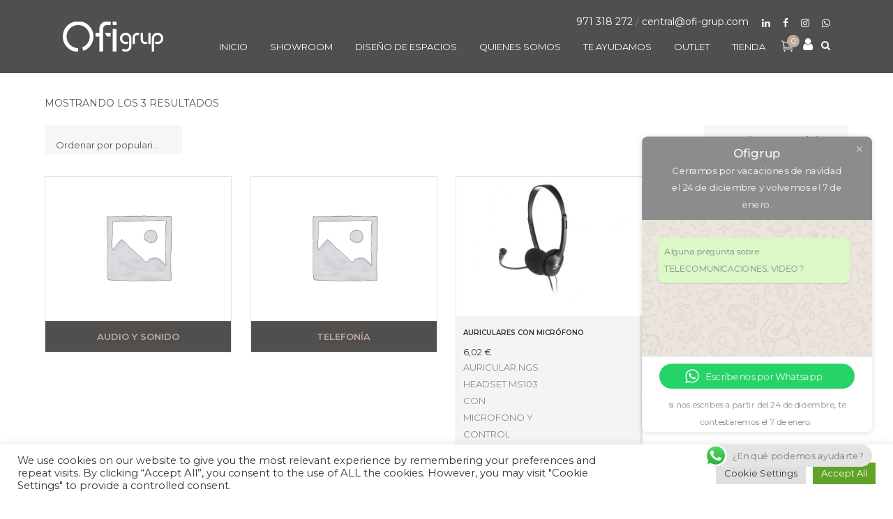

--- FILE ---
content_type: text/html; charset=UTF-8
request_url: https://ofi-grup.com/product-category/tecnologia/telecomunicaciones-video/
body_size: 46805
content:
	
<!DOCTYPE html>
<html lang="es">
<head>
    
    	            <meta name="viewport" content="width=device-width,initial-scale=1,user-scalable=no">
		
			
			
		<meta charset="UTF-8" />

		

		<link rel="profile" href="http://gmpg.org/xfn/11" />
		<link rel="pingback" href="https://ofi-grup.com/xmlrpc.php" />
        		    <link rel="shortcut icon" type="image/x-icon" href="https://ofi-grup.com/wp-content/uploads/2021/11/ofigrup-icono.png">
		    <link rel="apple-touch-icon" href="https://ofi-grup.com/wp-content/uploads/2021/11/ofigrup-icono.png"/>
        	
	<meta name='robots' content='index, follow, max-image-preview:large, max-snippet:-1, max-video-preview:-1' />
	<style>img:is([sizes="auto" i], [sizes^="auto," i]) { contain-intrinsic-size: 3000px 1500px }</style>
	
	<!-- This site is optimized with the Yoast SEO plugin v24.8.1 - https://yoast.com/wordpress/plugins/seo/ -->
	<title>TELECOMUNICACIONES, VIDEO archivos &#187; Ofigrup</title>
	<link rel="canonical" href="https://ofi-grup.com/product-category/tecnologia/telecomunicaciones-video/" />
	<meta property="og:locale" content="es_ES" />
	<meta property="og:type" content="article" />
	<meta property="og:title" content="TELECOMUNICACIONES, VIDEO archivos &#187; Ofigrup" />
	<meta property="og:url" content="https://ofi-grup.com/product-category/tecnologia/telecomunicaciones-video/" />
	<meta property="og:site_name" content="Ofigrup" />
	<meta name="twitter:card" content="summary_large_image" />
	<script type="application/ld+json" class="yoast-schema-graph">{"@context":"https://schema.org","@graph":[{"@type":"CollectionPage","@id":"https://ofi-grup.com/product-category/tecnologia/telecomunicaciones-video/","url":"https://ofi-grup.com/product-category/tecnologia/telecomunicaciones-video/","name":"TELECOMUNICACIONES, VIDEO archivos &#187; Ofigrup","isPartOf":{"@id":"https://ofi-grup.com/#website"},"primaryImageOfPage":{"@id":"https://ofi-grup.com/product-category/tecnologia/telecomunicaciones-video/#primaryimage"},"image":{"@id":"https://ofi-grup.com/product-category/tecnologia/telecomunicaciones-video/#primaryimage"},"thumbnailUrl":"https://ofi-grup.com/wp-content/uploads/2023/06/63922.jpg","breadcrumb":{"@id":"https://ofi-grup.com/product-category/tecnologia/telecomunicaciones-video/#breadcrumb"},"inLanguage":"es"},{"@type":"ImageObject","inLanguage":"es","@id":"https://ofi-grup.com/product-category/tecnologia/telecomunicaciones-video/#primaryimage","url":"https://ofi-grup.com/wp-content/uploads/2023/06/63922.jpg","contentUrl":"https://ofi-grup.com/wp-content/uploads/2023/06/63922.jpg","width":831,"height":623},{"@type":"BreadcrumbList","@id":"https://ofi-grup.com/product-category/tecnologia/telecomunicaciones-video/#breadcrumb","itemListElement":[{"@type":"ListItem","position":1,"name":"Ofigrup","item":"https://ofi-grup.com/"},{"@type":"ListItem","position":2,"name":"Portfolio","item":"https://ofi-grup.com/portfolio_page/"},{"@type":"ListItem","position":3,"name":"TECNOLOGÍA","item":"https://ofi-grup.com/product-category/tecnologia/"},{"@type":"ListItem","position":4,"name":"TELECOMUNICACIONES, VIDEO"}]},{"@type":"WebSite","@id":"https://ofi-grup.com/#website","url":"https://ofi-grup.com/","name":"Ofigrup","description":"Ofigrup","publisher":{"@id":"https://ofi-grup.com/#organization"},"potentialAction":[{"@type":"SearchAction","target":{"@type":"EntryPoint","urlTemplate":"https://ofi-grup.com/?s={search_term_string}"},"query-input":{"@type":"PropertyValueSpecification","valueRequired":true,"valueName":"search_term_string"}}],"inLanguage":"es"},{"@type":"Organization","@id":"https://ofi-grup.com/#organization","name":"Ofi-Grup","url":"https://ofi-grup.com/","logo":{"@type":"ImageObject","inLanguage":"es","@id":"https://ofi-grup.com/#/schema/logo/image/","url":"https://ofi-grup.com/wp-content/uploads/2021/12/OFIgrup-cuadrado-e1639048515209.jpg","contentUrl":"https://ofi-grup.com/wp-content/uploads/2021/12/OFIgrup-cuadrado-e1639048515209.jpg","width":800,"height":800,"caption":"Ofi-Grup"},"image":{"@id":"https://ofi-grup.com/#/schema/logo/image/"}}]}</script>
	<!-- / Yoast SEO plugin. -->


<link rel='dns-prefetch' href='//www.googletagmanager.com' />
<link rel='dns-prefetch' href='//fonts.googleapis.com' />
<link rel="alternate" type="application/rss+xml" title="Ofigrup &raquo; Feed" href="https://ofi-grup.com/feed/" />
<link rel="alternate" type="application/rss+xml" title="Ofigrup &raquo; Feed de los comentarios" href="https://ofi-grup.com/comments/feed/" />
<link rel="alternate" type="application/rss+xml" title="Ofigrup &raquo; TELECOMUNICACIONES, VIDEO Categoría Feed" href="https://ofi-grup.com/product-category/tecnologia/telecomunicaciones-video/feed/" />
<script type="text/javascript">
/* <![CDATA[ */
window._wpemojiSettings = {"baseUrl":"https:\/\/s.w.org\/images\/core\/emoji\/15.0.3\/72x72\/","ext":".png","svgUrl":"https:\/\/s.w.org\/images\/core\/emoji\/15.0.3\/svg\/","svgExt":".svg","source":{"concatemoji":"https:\/\/ofi-grup.com\/wp-includes\/js\/wp-emoji-release.min.js?ver=21091574f89a5acb5d48a7def3595db9"}};
/*! This file is auto-generated */
!function(i,n){var o,s,e;function c(e){try{var t={supportTests:e,timestamp:(new Date).valueOf()};sessionStorage.setItem(o,JSON.stringify(t))}catch(e){}}function p(e,t,n){e.clearRect(0,0,e.canvas.width,e.canvas.height),e.fillText(t,0,0);var t=new Uint32Array(e.getImageData(0,0,e.canvas.width,e.canvas.height).data),r=(e.clearRect(0,0,e.canvas.width,e.canvas.height),e.fillText(n,0,0),new Uint32Array(e.getImageData(0,0,e.canvas.width,e.canvas.height).data));return t.every(function(e,t){return e===r[t]})}function u(e,t,n){switch(t){case"flag":return n(e,"\ud83c\udff3\ufe0f\u200d\u26a7\ufe0f","\ud83c\udff3\ufe0f\u200b\u26a7\ufe0f")?!1:!n(e,"\ud83c\uddfa\ud83c\uddf3","\ud83c\uddfa\u200b\ud83c\uddf3")&&!n(e,"\ud83c\udff4\udb40\udc67\udb40\udc62\udb40\udc65\udb40\udc6e\udb40\udc67\udb40\udc7f","\ud83c\udff4\u200b\udb40\udc67\u200b\udb40\udc62\u200b\udb40\udc65\u200b\udb40\udc6e\u200b\udb40\udc67\u200b\udb40\udc7f");case"emoji":return!n(e,"\ud83d\udc26\u200d\u2b1b","\ud83d\udc26\u200b\u2b1b")}return!1}function f(e,t,n){var r="undefined"!=typeof WorkerGlobalScope&&self instanceof WorkerGlobalScope?new OffscreenCanvas(300,150):i.createElement("canvas"),a=r.getContext("2d",{willReadFrequently:!0}),o=(a.textBaseline="top",a.font="600 32px Arial",{});return e.forEach(function(e){o[e]=t(a,e,n)}),o}function t(e){var t=i.createElement("script");t.src=e,t.defer=!0,i.head.appendChild(t)}"undefined"!=typeof Promise&&(o="wpEmojiSettingsSupports",s=["flag","emoji"],n.supports={everything:!0,everythingExceptFlag:!0},e=new Promise(function(e){i.addEventListener("DOMContentLoaded",e,{once:!0})}),new Promise(function(t){var n=function(){try{var e=JSON.parse(sessionStorage.getItem(o));if("object"==typeof e&&"number"==typeof e.timestamp&&(new Date).valueOf()<e.timestamp+604800&&"object"==typeof e.supportTests)return e.supportTests}catch(e){}return null}();if(!n){if("undefined"!=typeof Worker&&"undefined"!=typeof OffscreenCanvas&&"undefined"!=typeof URL&&URL.createObjectURL&&"undefined"!=typeof Blob)try{var e="postMessage("+f.toString()+"("+[JSON.stringify(s),u.toString(),p.toString()].join(",")+"));",r=new Blob([e],{type:"text/javascript"}),a=new Worker(URL.createObjectURL(r),{name:"wpTestEmojiSupports"});return void(a.onmessage=function(e){c(n=e.data),a.terminate(),t(n)})}catch(e){}c(n=f(s,u,p))}t(n)}).then(function(e){for(var t in e)n.supports[t]=e[t],n.supports.everything=n.supports.everything&&n.supports[t],"flag"!==t&&(n.supports.everythingExceptFlag=n.supports.everythingExceptFlag&&n.supports[t]);n.supports.everythingExceptFlag=n.supports.everythingExceptFlag&&!n.supports.flag,n.DOMReady=!1,n.readyCallback=function(){n.DOMReady=!0}}).then(function(){return e}).then(function(){var e;n.supports.everything||(n.readyCallback(),(e=n.source||{}).concatemoji?t(e.concatemoji):e.wpemoji&&e.twemoji&&(t(e.twemoji),t(e.wpemoji)))}))}((window,document),window._wpemojiSettings);
/* ]]> */
</script>
<link rel='stylesheet' id='ht_ctc_main_css-css' href='https://ofi-grup.com/wp-content/plugins/click-to-chat-for-whatsapp/new/inc/assets/css/main.css?ver=4.20' type='text/css' media='all' />
<link rel='stylesheet' id='sbi_styles-css' href='https://ofi-grup.com/wp-content/plugins/instagram-feed/css/sbi-styles.min.css?ver=6.8.0' type='text/css' media='all' />
<link rel='stylesheet' id='layerslider-css' href='https://ofi-grup.com/wp-content/plugins/LayerSlider/assets/static/layerslider/css/layerslider.css?ver=6.11.2' type='text/css' media='all' />
<link rel='stylesheet' id='ls-google-fonts-css' href='https://fonts.googleapis.com/css?family=Lato:100,300,regular,700,900,400%7CPoppins:300,regular,500,600,700,100,200,800,900%7CMontserrat:100,200,300,regular,500,600,700,800,900%7CLora:regular,600%7CGreat+Vibes:regular&#038;subset=latin%2Clatin-ext' type='text/css' media='all' />
<style id='wp-emoji-styles-inline-css' type='text/css'>

	img.wp-smiley, img.emoji {
		display: inline !important;
		border: none !important;
		box-shadow: none !important;
		height: 1em !important;
		width: 1em !important;
		margin: 0 0.07em !important;
		vertical-align: -0.1em !important;
		background: none !important;
		padding: 0 !important;
	}
</style>
<link rel='stylesheet' id='wp-block-library-css' href='https://ofi-grup.com/wp-includes/css/dist/block-library/style.min.css?ver=21091574f89a5acb5d48a7def3595db9' type='text/css' media='all' />
<style id='classic-theme-styles-inline-css' type='text/css'>
/*! This file is auto-generated */
.wp-block-button__link{color:#fff;background-color:#32373c;border-radius:9999px;box-shadow:none;text-decoration:none;padding:calc(.667em + 2px) calc(1.333em + 2px);font-size:1.125em}.wp-block-file__button{background:#32373c;color:#fff;text-decoration:none}
</style>
<style id='global-styles-inline-css' type='text/css'>
:root{--wp--preset--aspect-ratio--square: 1;--wp--preset--aspect-ratio--4-3: 4/3;--wp--preset--aspect-ratio--3-4: 3/4;--wp--preset--aspect-ratio--3-2: 3/2;--wp--preset--aspect-ratio--2-3: 2/3;--wp--preset--aspect-ratio--16-9: 16/9;--wp--preset--aspect-ratio--9-16: 9/16;--wp--preset--color--black: #000000;--wp--preset--color--cyan-bluish-gray: #abb8c3;--wp--preset--color--white: #ffffff;--wp--preset--color--pale-pink: #f78da7;--wp--preset--color--vivid-red: #cf2e2e;--wp--preset--color--luminous-vivid-orange: #ff6900;--wp--preset--color--luminous-vivid-amber: #fcb900;--wp--preset--color--light-green-cyan: #7bdcb5;--wp--preset--color--vivid-green-cyan: #00d084;--wp--preset--color--pale-cyan-blue: #8ed1fc;--wp--preset--color--vivid-cyan-blue: #0693e3;--wp--preset--color--vivid-purple: #9b51e0;--wp--preset--gradient--vivid-cyan-blue-to-vivid-purple: linear-gradient(135deg,rgba(6,147,227,1) 0%,rgb(155,81,224) 100%);--wp--preset--gradient--light-green-cyan-to-vivid-green-cyan: linear-gradient(135deg,rgb(122,220,180) 0%,rgb(0,208,130) 100%);--wp--preset--gradient--luminous-vivid-amber-to-luminous-vivid-orange: linear-gradient(135deg,rgba(252,185,0,1) 0%,rgba(255,105,0,1) 100%);--wp--preset--gradient--luminous-vivid-orange-to-vivid-red: linear-gradient(135deg,rgba(255,105,0,1) 0%,rgb(207,46,46) 100%);--wp--preset--gradient--very-light-gray-to-cyan-bluish-gray: linear-gradient(135deg,rgb(238,238,238) 0%,rgb(169,184,195) 100%);--wp--preset--gradient--cool-to-warm-spectrum: linear-gradient(135deg,rgb(74,234,220) 0%,rgb(151,120,209) 20%,rgb(207,42,186) 40%,rgb(238,44,130) 60%,rgb(251,105,98) 80%,rgb(254,248,76) 100%);--wp--preset--gradient--blush-light-purple: linear-gradient(135deg,rgb(255,206,236) 0%,rgb(152,150,240) 100%);--wp--preset--gradient--blush-bordeaux: linear-gradient(135deg,rgb(254,205,165) 0%,rgb(254,45,45) 50%,rgb(107,0,62) 100%);--wp--preset--gradient--luminous-dusk: linear-gradient(135deg,rgb(255,203,112) 0%,rgb(199,81,192) 50%,rgb(65,88,208) 100%);--wp--preset--gradient--pale-ocean: linear-gradient(135deg,rgb(255,245,203) 0%,rgb(182,227,212) 50%,rgb(51,167,181) 100%);--wp--preset--gradient--electric-grass: linear-gradient(135deg,rgb(202,248,128) 0%,rgb(113,206,126) 100%);--wp--preset--gradient--midnight: linear-gradient(135deg,rgb(2,3,129) 0%,rgb(40,116,252) 100%);--wp--preset--font-size--small: 13px;--wp--preset--font-size--medium: 20px;--wp--preset--font-size--large: 36px;--wp--preset--font-size--x-large: 42px;--wp--preset--font-family--inter: "Inter", sans-serif;--wp--preset--font-family--cardo: Cardo;--wp--preset--spacing--20: 0.44rem;--wp--preset--spacing--30: 0.67rem;--wp--preset--spacing--40: 1rem;--wp--preset--spacing--50: 1.5rem;--wp--preset--spacing--60: 2.25rem;--wp--preset--spacing--70: 3.38rem;--wp--preset--spacing--80: 5.06rem;--wp--preset--shadow--natural: 6px 6px 9px rgba(0, 0, 0, 0.2);--wp--preset--shadow--deep: 12px 12px 50px rgba(0, 0, 0, 0.4);--wp--preset--shadow--sharp: 6px 6px 0px rgba(0, 0, 0, 0.2);--wp--preset--shadow--outlined: 6px 6px 0px -3px rgba(255, 255, 255, 1), 6px 6px rgba(0, 0, 0, 1);--wp--preset--shadow--crisp: 6px 6px 0px rgba(0, 0, 0, 1);}:where(.is-layout-flex){gap: 0.5em;}:where(.is-layout-grid){gap: 0.5em;}body .is-layout-flex{display: flex;}.is-layout-flex{flex-wrap: wrap;align-items: center;}.is-layout-flex > :is(*, div){margin: 0;}body .is-layout-grid{display: grid;}.is-layout-grid > :is(*, div){margin: 0;}:where(.wp-block-columns.is-layout-flex){gap: 2em;}:where(.wp-block-columns.is-layout-grid){gap: 2em;}:where(.wp-block-post-template.is-layout-flex){gap: 1.25em;}:where(.wp-block-post-template.is-layout-grid){gap: 1.25em;}.has-black-color{color: var(--wp--preset--color--black) !important;}.has-cyan-bluish-gray-color{color: var(--wp--preset--color--cyan-bluish-gray) !important;}.has-white-color{color: var(--wp--preset--color--white) !important;}.has-pale-pink-color{color: var(--wp--preset--color--pale-pink) !important;}.has-vivid-red-color{color: var(--wp--preset--color--vivid-red) !important;}.has-luminous-vivid-orange-color{color: var(--wp--preset--color--luminous-vivid-orange) !important;}.has-luminous-vivid-amber-color{color: var(--wp--preset--color--luminous-vivid-amber) !important;}.has-light-green-cyan-color{color: var(--wp--preset--color--light-green-cyan) !important;}.has-vivid-green-cyan-color{color: var(--wp--preset--color--vivid-green-cyan) !important;}.has-pale-cyan-blue-color{color: var(--wp--preset--color--pale-cyan-blue) !important;}.has-vivid-cyan-blue-color{color: var(--wp--preset--color--vivid-cyan-blue) !important;}.has-vivid-purple-color{color: var(--wp--preset--color--vivid-purple) !important;}.has-black-background-color{background-color: var(--wp--preset--color--black) !important;}.has-cyan-bluish-gray-background-color{background-color: var(--wp--preset--color--cyan-bluish-gray) !important;}.has-white-background-color{background-color: var(--wp--preset--color--white) !important;}.has-pale-pink-background-color{background-color: var(--wp--preset--color--pale-pink) !important;}.has-vivid-red-background-color{background-color: var(--wp--preset--color--vivid-red) !important;}.has-luminous-vivid-orange-background-color{background-color: var(--wp--preset--color--luminous-vivid-orange) !important;}.has-luminous-vivid-amber-background-color{background-color: var(--wp--preset--color--luminous-vivid-amber) !important;}.has-light-green-cyan-background-color{background-color: var(--wp--preset--color--light-green-cyan) !important;}.has-vivid-green-cyan-background-color{background-color: var(--wp--preset--color--vivid-green-cyan) !important;}.has-pale-cyan-blue-background-color{background-color: var(--wp--preset--color--pale-cyan-blue) !important;}.has-vivid-cyan-blue-background-color{background-color: var(--wp--preset--color--vivid-cyan-blue) !important;}.has-vivid-purple-background-color{background-color: var(--wp--preset--color--vivid-purple) !important;}.has-black-border-color{border-color: var(--wp--preset--color--black) !important;}.has-cyan-bluish-gray-border-color{border-color: var(--wp--preset--color--cyan-bluish-gray) !important;}.has-white-border-color{border-color: var(--wp--preset--color--white) !important;}.has-pale-pink-border-color{border-color: var(--wp--preset--color--pale-pink) !important;}.has-vivid-red-border-color{border-color: var(--wp--preset--color--vivid-red) !important;}.has-luminous-vivid-orange-border-color{border-color: var(--wp--preset--color--luminous-vivid-orange) !important;}.has-luminous-vivid-amber-border-color{border-color: var(--wp--preset--color--luminous-vivid-amber) !important;}.has-light-green-cyan-border-color{border-color: var(--wp--preset--color--light-green-cyan) !important;}.has-vivid-green-cyan-border-color{border-color: var(--wp--preset--color--vivid-green-cyan) !important;}.has-pale-cyan-blue-border-color{border-color: var(--wp--preset--color--pale-cyan-blue) !important;}.has-vivid-cyan-blue-border-color{border-color: var(--wp--preset--color--vivid-cyan-blue) !important;}.has-vivid-purple-border-color{border-color: var(--wp--preset--color--vivid-purple) !important;}.has-vivid-cyan-blue-to-vivid-purple-gradient-background{background: var(--wp--preset--gradient--vivid-cyan-blue-to-vivid-purple) !important;}.has-light-green-cyan-to-vivid-green-cyan-gradient-background{background: var(--wp--preset--gradient--light-green-cyan-to-vivid-green-cyan) !important;}.has-luminous-vivid-amber-to-luminous-vivid-orange-gradient-background{background: var(--wp--preset--gradient--luminous-vivid-amber-to-luminous-vivid-orange) !important;}.has-luminous-vivid-orange-to-vivid-red-gradient-background{background: var(--wp--preset--gradient--luminous-vivid-orange-to-vivid-red) !important;}.has-very-light-gray-to-cyan-bluish-gray-gradient-background{background: var(--wp--preset--gradient--very-light-gray-to-cyan-bluish-gray) !important;}.has-cool-to-warm-spectrum-gradient-background{background: var(--wp--preset--gradient--cool-to-warm-spectrum) !important;}.has-blush-light-purple-gradient-background{background: var(--wp--preset--gradient--blush-light-purple) !important;}.has-blush-bordeaux-gradient-background{background: var(--wp--preset--gradient--blush-bordeaux) !important;}.has-luminous-dusk-gradient-background{background: var(--wp--preset--gradient--luminous-dusk) !important;}.has-pale-ocean-gradient-background{background: var(--wp--preset--gradient--pale-ocean) !important;}.has-electric-grass-gradient-background{background: var(--wp--preset--gradient--electric-grass) !important;}.has-midnight-gradient-background{background: var(--wp--preset--gradient--midnight) !important;}.has-small-font-size{font-size: var(--wp--preset--font-size--small) !important;}.has-medium-font-size{font-size: var(--wp--preset--font-size--medium) !important;}.has-large-font-size{font-size: var(--wp--preset--font-size--large) !important;}.has-x-large-font-size{font-size: var(--wp--preset--font-size--x-large) !important;}
:where(.wp-block-post-template.is-layout-flex){gap: 1.25em;}:where(.wp-block-post-template.is-layout-grid){gap: 1.25em;}
:where(.wp-block-columns.is-layout-flex){gap: 2em;}:where(.wp-block-columns.is-layout-grid){gap: 2em;}
:root :where(.wp-block-pullquote){font-size: 1.5em;line-height: 1.6;}
</style>
<link rel='stylesheet' id='contact-form-7-css' href='https://ofi-grup.com/wp-content/plugins/contact-form-7/includes/css/styles.css?ver=6.0.5' type='text/css' media='all' />
<link rel='stylesheet' id='cookie-law-info-css' href='https://ofi-grup.com/wp-content/plugins/cookie-law-info/legacy/public/css/cookie-law-info-public.css?ver=3.2.9' type='text/css' media='all' />
<link rel='stylesheet' id='cookie-law-info-gdpr-css' href='https://ofi-grup.com/wp-content/plugins/cookie-law-info/legacy/public/css/cookie-law-info-gdpr.css?ver=3.2.9' type='text/css' media='all' />
<link rel='stylesheet' id='woof-css' href='https://ofi-grup.com/wp-content/plugins/woocommerce-products-filter/css/front.css?ver=1.3.6.6' type='text/css' media='all' />
<style id='woof-inline-css' type='text/css'>

.woof_products_top_panel li span, .woof_products_top_panel2 li span{background: url(https://ofi-grup.com/wp-content/plugins/woocommerce-products-filter/img/delete.png);background-size: 14px 14px;background-repeat: no-repeat;background-position: right;}
.woof_childs_list_opener span.woof_is_closed{
                        background: url(https://ofi-grup.com/wp-content/uploads/2022/03/MediaWiki_Vector_skin_action_arrow.svg_.png);
                    }
.woof_childs_list_opener span.woof_is_opened{
                        background: url(https://ofi-grup.com/wp-content/uploads/2022/03/MediaWiki_Vector_skin_action_arrow_up.svg_.png);
                    }
.woof_edit_view{
                    display: none;
                }
.woof_products_top_panel li span {
background: url('https://upload.wikimedia.org/wikipedia/commons/thumb/b/b3/High-contrast-edit-delete.svg/48px-High-contrast-edit-delete.svg.png');
background-repeat: no-repeat;
background-position: right;
background-size: 14px 14px;
}

button.woof_reset_button_2{
    font-family: Montserrat, sans-serif;
    font-size: 12px;
    line-height: 30px;
    letter-spacing: 0px;
    font-weight: 400;
    font-style: normal;
    text-transform: uppercase;
    color: #332f2f;
    background-color: #bead9e;
    border-width: 0px;
    border-style: solid;
    border-color: #f5f4f4;
    border-radius: 0px;
    padding-left: 13px;
    padding-right: 13px;
    transition: .3s ease-in;
}

button:hover.woof_reset_button_2{
    color: white;
    cursor: pointer;
}
</style>
<link rel='stylesheet' id='plainoverlay-css' href='https://ofi-grup.com/wp-content/plugins/woocommerce-products-filter/css/plainoverlay.css?ver=1.3.6.6' type='text/css' media='all' />
<link rel='stylesheet' id='woof_by_author_html_items-css' href='https://ofi-grup.com/wp-content/plugins/woocommerce-products-filter/ext/by_author/css/by_author.css?ver=1.3.6.6' type='text/css' media='all' />
<link rel='stylesheet' id='woof_by_instock_html_items-css' href='https://ofi-grup.com/wp-content/plugins/woocommerce-products-filter/ext/by_instock/css/by_instock.css?ver=1.3.6.6' type='text/css' media='all' />
<link rel='stylesheet' id='woof_by_onsales_html_items-css' href='https://ofi-grup.com/wp-content/plugins/woocommerce-products-filter/ext/by_onsales/css/by_onsales.css?ver=1.3.6.6' type='text/css' media='all' />
<link rel='stylesheet' id='woof_by_text_html_items-css' href='https://ofi-grup.com/wp-content/plugins/woocommerce-products-filter/ext/by_text/assets/css/front.css?ver=1.3.6.6' type='text/css' media='all' />
<link rel='stylesheet' id='woof_label_html_items-css' href='https://ofi-grup.com/wp-content/plugins/woocommerce-products-filter/ext/label/css/html_types/label.css?ver=1.3.6.6' type='text/css' media='all' />
<link rel='stylesheet' id='woof_select_radio_check_html_items-css' href='https://ofi-grup.com/wp-content/plugins/woocommerce-products-filter/ext/select_radio_check/css/html_types/select_radio_check.css?ver=1.3.6.6' type='text/css' media='all' />
<link rel='stylesheet' id='woof_sd_html_items_checkbox-css' href='https://ofi-grup.com/wp-content/plugins/woocommerce-products-filter/ext/smart_designer/css/elements/checkbox.css?ver=1.3.6.6' type='text/css' media='all' />
<link rel='stylesheet' id='woof_sd_html_items_radio-css' href='https://ofi-grup.com/wp-content/plugins/woocommerce-products-filter/ext/smart_designer/css/elements/radio.css?ver=1.3.6.6' type='text/css' media='all' />
<link rel='stylesheet' id='woof_sd_html_items_switcher-css' href='https://ofi-grup.com/wp-content/plugins/woocommerce-products-filter/ext/smart_designer/css/elements/switcher.css?ver=1.3.6.6' type='text/css' media='all' />
<link rel='stylesheet' id='woof_sd_html_items_color-css' href='https://ofi-grup.com/wp-content/plugins/woocommerce-products-filter/ext/smart_designer/css/elements/color.css?ver=1.3.6.6' type='text/css' media='all' />
<link rel='stylesheet' id='woof_sd_html_items_tooltip-css' href='https://ofi-grup.com/wp-content/plugins/woocommerce-products-filter/ext/smart_designer/css/tooltip.css?ver=1.3.6.6' type='text/css' media='all' />
<link rel='stylesheet' id='woof_sd_html_items_front-css' href='https://ofi-grup.com/wp-content/plugins/woocommerce-products-filter/ext/smart_designer/css/front.css?ver=1.3.6.6' type='text/css' media='all' />
<link rel='stylesheet' id='woof-switcher23-css' href='https://ofi-grup.com/wp-content/plugins/woocommerce-products-filter/css/switcher.css?ver=1.3.6.6' type='text/css' media='all' />
<style id='woocommerce-inline-inline-css' type='text/css'>
.woocommerce form .form-row .required { visibility: visible; }
</style>
<link rel='stylesheet' id='aws-style-css' href='https://ofi-grup.com/wp-content/plugins/advanced-woo-search/assets/css/common.min.css?ver=3.30' type='text/css' media='all' />
<link rel='stylesheet' id='brands-styles-css' href='https://ofi-grup.com/wp-content/plugins/woocommerce/assets/css/brands.css?ver=9.7.2' type='text/css' media='all' />
<link rel='preload' as='font' type='font/woff2' crossorigin='anonymous' id='tinvwl-webfont-font-css' href='https://ofi-grup.com/wp-content/plugins/ti-woocommerce-wishlist/assets/fonts/tinvwl-webfont.woff2?ver=xu2uyi'  media='all' />
<link rel='stylesheet' id='tinvwl-webfont-css' href='https://ofi-grup.com/wp-content/plugins/ti-woocommerce-wishlist/assets/css/webfont.min.css?ver=2.9.2' type='text/css' media='all' />
<link rel='stylesheet' id='tinvwl-css' href='https://ofi-grup.com/wp-content/plugins/ti-woocommerce-wishlist/assets/css/public.min.css?ver=2.9.2' type='text/css' media='all' />
<link rel='stylesheet' id='wccs-public-css' href='https://ofi-grup.com/wp-content/plugins/easy-woocommerce-discounts-pro/public/css/wccs-public.min.css?ver=21091574f89a5acb5d48a7def3595db9' type='text/css' media='all' />
<link rel='stylesheet' id='mediaelement-css' href='https://ofi-grup.com/wp-includes/js/mediaelement/mediaelementplayer-legacy.min.css?ver=4.2.17' type='text/css' media='all' />
<link rel='stylesheet' id='wp-mediaelement-css' href='https://ofi-grup.com/wp-includes/js/mediaelement/wp-mediaelement.min.css?ver=21091574f89a5acb5d48a7def3595db9' type='text/css' media='all' />
<link rel='stylesheet' id='onyx-mikado-default-style-css' href='https://ofi-grup.com/wp-content/themes/onyx/style.css?ver=21091574f89a5acb5d48a7def3595db9' type='text/css' media='all' />
<link rel='stylesheet' id='onyx-mikado-stylesheet-css' href='https://ofi-grup.com/wp-content/themes/onyx/css/stylesheet.min.css?ver=21091574f89a5acb5d48a7def3595db9' type='text/css' media='all' />
<!--[if IE 9]>
<link rel='stylesheet' id='onyx-mikado-ie9-style-css' href='https://ofi-grup.com/wp-content/themes/onyx/css/ie9_stylesheet.cs?ver=21091574f89a5acb5d48a7def3595db9' type='text/css' media='all' />
<![endif]-->
<link rel='stylesheet' id='onyx-mikado-blog-css' href='https://ofi-grup.com/wp-content/themes/onyx/css/blog.min.css?ver=21091574f89a5acb5d48a7def3595db9' type='text/css' media='all' />
<link rel='stylesheet' id='onyx-mikado-woocommerce-css' href='https://ofi-grup.com/wp-content/themes/onyx/css/woocommerce.min.css?ver=21091574f89a5acb5d48a7def3595db9' type='text/css' media='all' />
<link rel='stylesheet' id='onyx-mikado-woocommerce-responsive-css' href='https://ofi-grup.com/wp-content/themes/onyx/css/woocommerce_responsive.min.css?ver=21091574f89a5acb5d48a7def3595db9' type='text/css' media='all' />
<link rel='stylesheet' id='onyx-mikado-style-dynamic-css' href='https://ofi-grup.com/wp-content/themes/onyx/css/style_dynamic.css?ver=1739191225' type='text/css' media='all' />
<link rel='stylesheet' id='onyx-mikado-font_awesome-css' href='https://ofi-grup.com/wp-content/themes/onyx/css/font-awesome/css/font-awesome.min.css?ver=21091574f89a5acb5d48a7def3595db9' type='text/css' media='all' />
<link rel='stylesheet' id='onyx-mikado-font_elegant-css' href='https://ofi-grup.com/wp-content/themes/onyx/css/elegant-icons/style.min.css?ver=21091574f89a5acb5d48a7def3595db9' type='text/css' media='all' />
<link rel='stylesheet' id='onyx-mikado-ion_icons-css' href='https://ofi-grup.com/wp-content/themes/onyx/css/ion-icons/css/ionicons.min.css?ver=21091574f89a5acb5d48a7def3595db9' type='text/css' media='all' />
<link rel='stylesheet' id='onyx-mikado-linea_icons-css' href='https://ofi-grup.com/wp-content/themes/onyx/css/linea-icons/style.css?ver=21091574f89a5acb5d48a7def3595db9' type='text/css' media='all' />
<link rel='stylesheet' id='onyx-mikado-simple_line_icons-css' href='https://ofi-grup.com/wp-content/themes/onyx/css/simple-line-icons/simple-line-icons.css?ver=21091574f89a5acb5d48a7def3595db9' type='text/css' media='all' />
<link rel='stylesheet' id='onyx-mikado-responsive-css' href='https://ofi-grup.com/wp-content/themes/onyx/css/responsive.min.css?ver=21091574f89a5acb5d48a7def3595db9' type='text/css' media='all' />
<link rel='stylesheet' id='onyx-mikado-style-dynamic-responsive-css' href='https://ofi-grup.com/wp-content/themes/onyx/css/style_dynamic_responsive.css?ver=1739191225' type='text/css' media='all' />
<link rel='stylesheet' id='js_composer_front-css' href='https://ofi-grup.com/wp-content/plugins/js_composer/assets/css/js_composer.min.css?ver=6.4.2' type='text/css' media='all' />
<link rel='stylesheet' id='onyx-mikado-mac-stylesheet-css' href='https://ofi-grup.com/wp-content/themes/onyx/css/mac_stylesheet.css?ver=21091574f89a5acb5d48a7def3595db9' type='text/css' media='all' />
<link rel='stylesheet' id='onyx-mikado-webkit-css' href='https://ofi-grup.com/wp-content/themes/onyx/css/webkit_stylesheet.css?ver=21091574f89a5acb5d48a7def3595db9' type='text/css' media='all' />
<link rel='stylesheet' id='onyx-mikado-google-fonts-css' href='https://fonts.googleapis.com/css?family=Open+Sans%3A100%2C100italic%2C200%2C200italic%2C300%2C300italic%2C400%2C400italic%2C500%2C500italic%2C600%2C600italic%2C700%2C700italic%2C800%2C800italic%2C900%2C900italic%7CMontserrat%3A100%2C100italic%2C200%2C200italic%2C300%2C300italic%2C400%2C400italic%2C500%2C500italic%2C600%2C600italic%2C700%2C700italic%2C800%2C800italic%2C900%2C900italic%7CLato%3A100%2C100italic%2C200%2C200italic%2C300%2C300italic%2C400%2C400italic%2C500%2C500italic%2C600%2C600italic%2C700%2C700italic%2C800%2C800italic%2C900%2C900italic%7CMontserrat%3A100%2C100italic%2C200%2C200italic%2C300%2C300italic%2C400%2C400italic%2C500%2C500italic%2C600%2C600italic%2C700%2C700italic%2C800%2C800italic%2C900%2C900italic%7COpen+Sans%3A100%2C100italic%2C200%2C200italic%2C300%2C300italic%2C400%2C400italic%2C500%2C500italic%2C600%2C600italic%2C700%2C700italic%2C800%2C800italic%2C900%2C900italic&#038;subset=latin-ext&#038;ver=1.0.0' type='text/css' media='all' />
<link rel='stylesheet' id='popup-maker-site-css' href='//ofi-grup.com/wp-content/uploads/pum/pum-site-styles.css?generated=1765884608&#038;ver=1.20.4' type='text/css' media='all' />
<link rel='stylesheet' id='vi-wpvs-frontend-style-css' href='https://ofi-grup.com/wp-content/plugins/product-variations-swatches-for-woocommerce/assets/css/frontend-style.min.css?ver=1.1.10' type='text/css' media='all' />
<style id='vi-wpvs-frontend-style-inline-css' type='text/css'>
.vi-wpvs-variation-wrap.vi-wpvs-variation-wrap-vi_wpvs_button_design .vi-wpvs-option-wrap{transition: all 30ms ease-in-out;}.vi-wpvs-variation-wrap.vi-wpvs-variation-wrap-vi_wpvs_button_design .vi-wpvs-variation-button-select,.vi-wpvs-variation-wrap.vi-wpvs-variation-wrap-vi_wpvs_button_design .vi-wpvs-option-wrap{padding:10px 20px;font-size:13px;}.vi-wpvs-variation-wrap.vi-wpvs-variation-wrap-vi_wpvs_button_design .vi-wpvs-option-wrap .vi-wpvs-option:not(.vi-wpvs-option-select){border-radius: inherit;}.vi-wpvs-variation-wrap.vi-wpvs-variation-wrap-image.vi-wpvs-variation-wrap-vi_wpvs_button_design .vi-wpvs-option-wrap ,.vi-wpvs-variation-wrap.vi-wpvs-variation-wrap-variation_img.vi-wpvs-variation-wrap-vi_wpvs_button_design .vi-wpvs-option-wrap ,.vi-wpvs-variation-wrap.vi-wpvs-variation-wrap-color.vi-wpvs-variation-wrap-vi_wpvs_button_design .vi-wpvs-option-wrap{width: 48px;height:48px;}.vi-wpvs-variation-wrap.vi-wpvs-variation-wrap-vi_wpvs_button_design .vi-wpvs-option-wrap.vi-wpvs-option-wrap-out-of-stock,.vi-wpvs-variation-wrap.vi-wpvs-variation-wrap-vi_wpvs_button_design .vi-wpvs-option-wrap.vi-wpvs-option-wrap-out-of-stock-attribute,.vi-wpvs-variation-wrap.vi-wpvs-variation-wrap-vi_wpvs_button_design .vi-wpvs-option-wrap.vi-wpvs-option-wrap-disable{opacity: 1;}.vi-wpvs-variation-wrap.vi-wpvs-variation-wrap-vi_wpvs_button_design .vi-wpvs-option-wrap.vi-wpvs-option-wrap-out-of-stock .vi-wpvs-option,.vi-wpvs-variation-wrap.vi-wpvs-variation-wrap-vi_wpvs_button_design .vi-wpvs-option-wrap.vi-wpvs-option-wrap-out-of-stock-attribute .vi-wpvs-option,.vi-wpvs-variation-wrap.vi-wpvs-variation-wrap-vi_wpvs_button_design .vi-wpvs-option-wrap.vi-wpvs-option-wrap-disable .vi-wpvs-option{opacity: .5;}.vi-wpvs-variation-wrap.vi-wpvs-variation-wrap-vi_wpvs_button_design .vi-wpvs-option-wrap.vi-wpvs-option-wrap-selected{box-shadow:  0 0 0 1px rgba(33, 33, 33, 1) inset;}.vi-wpvs-variation-wrap.vi-wpvs-variation-wrap-vi_wpvs_button_design .vi-wpvs-variation-wrap-select-wrap .vi-wpvs-option-wrap.vi-wpvs-option-wrap-selected{box-shadow:  0 0 0 1px rgba(33, 33, 33, 1);}.vi-wpvs-variation-wrap.vi-wpvs-variation-wrap-vi_wpvs_button_design .vi-wpvs-option-wrap.vi-wpvs-option-wrap-selected{color:rgba(255, 255, 255, 1);background:rgba(33, 33, 33, 1);}.vi-wpvs-variation-wrap.vi-wpvs-variation-wrap-vi_wpvs_button_design .vi-wpvs-option-wrap.vi-wpvs-option-wrap-selected .vi-wpvs-option{color:rgba(255, 255, 255, 1);}.vi-wpvs-variation-wrap.vi-wpvs-variation-wrap-vi_wpvs_button_design .vi-wpvs-option-wrap.vi-wpvs-option-wrap-hover{box-shadow:  0 0 0 1px rgba(33, 33, 33, 1) inset;}.vi-wpvs-variation-wrap.vi-wpvs-variation-wrap-vi_wpvs_button_design .vi-wpvs-variation-wrap-select-wrap .vi-wpvs-option-wrap.vi-wpvs-option-wrap-hover{box-shadow:  0 0 0 1px rgba(33, 33, 33, 1);}.vi-wpvs-variation-wrap.vi-wpvs-variation-wrap-vi_wpvs_button_design .vi-wpvs-option-wrap.vi-wpvs-option-wrap-hover{color:rgba(255, 255, 255, 1);background:rgba(33, 33, 33, 1);}.vi-wpvs-variation-wrap.vi-wpvs-variation-wrap-vi_wpvs_button_design .vi-wpvs-option-wrap.vi-wpvs-option-wrap-hover .vi-wpvs-option{color:rgba(255, 255, 255, 1);}.vi-wpvs-variation-wrap.vi-wpvs-variation-wrap-vi_wpvs_button_design .vi-wpvs-option-wrap.vi-wpvs-option-wrap-default{box-shadow:  0 0 0 1px #cccccc inset;}.vi-wpvs-variation-wrap.vi-wpvs-variation-wrap-vi_wpvs_button_design .vi-wpvs-variation-wrap-select-wrap .vi-wpvs-option-wrap.vi-wpvs-option-wrap-default{box-shadow:  0 0 0 1px #cccccc ;}.vi-wpvs-variation-wrap.vi-wpvs-variation-wrap-vi_wpvs_button_design .vi-wpvs-option-wrap.vi-wpvs-option-wrap-default{color:rgba(33, 33, 33, 1);background:#ffffff;}.vi-wpvs-variation-wrap.vi-wpvs-variation-wrap-vi_wpvs_button_design .vi-wpvs-option-wrap.vi-wpvs-option-wrap-default .vi-wpvs-option{color:rgba(33, 33, 33, 1);}.vi-wpvs-variation-wrap.vi-wpvs-variation-wrap-vi_wpvs_button_design .vi-wpvs-option-wrap .vi-wpvs-option-tooltip{display: none;}@media screen and (max-width:600px){.vi-wpvs-variation-wrap.vi-wpvs-variation-wrap-vi_wpvs_button_design .vi-wpvs-variation-button-select,.vi-wpvs-variation-wrap.vi-wpvs-variation-wrap-vi_wpvs_button_design .vi-wpvs-option-wrap{font-size:11px;}.vi-wpvs-variation-wrap.vi-wpvs-variation-wrap-image.vi-wpvs-variation-wrap-vi_wpvs_button_design .vi-wpvs-option-wrap ,.vi-wpvs-variation-wrap.vi-wpvs-variation-wrap-variation_img.vi-wpvs-variation-wrap-vi_wpvs_button_design .vi-wpvs-option-wrap ,.vi-wpvs-variation-wrap.vi-wpvs-variation-wrap-color.vi-wpvs-variation-wrap-vi_wpvs_button_design .vi-wpvs-option-wrap{width: 40.8px;height:40.8px;}}.vi-wpvs-variation-wrap.vi-wpvs-variation-wrap-vi_wpvs_color_design .vi-wpvs-option-wrap{transition: all 30ms ease-in-out;}.vi-wpvs-variation-wrap.vi-wpvs-variation-wrap-vi_wpvs_color_design .vi-wpvs-variation-button-select,.vi-wpvs-variation-wrap.vi-wpvs-variation-wrap-vi_wpvs_color_design .vi-wpvs-option-wrap{height:32px;width:32px;padding:10px;font-size:13px;border-radius:20px;}.vi-wpvs-variation-wrap.vi-wpvs-variation-wrap-vi_wpvs_color_design .vi-wpvs-option-wrap .vi-wpvs-option:not(.vi-wpvs-option-select){border-radius: inherit;}.vi-wpvs-variation-wrap.vi-wpvs-variation-wrap-vi_wpvs_color_design .vi-wpvs-option-wrap.vi-wpvs-option-wrap-out-of-stock,.vi-wpvs-variation-wrap.vi-wpvs-variation-wrap-vi_wpvs_color_design .vi-wpvs-option-wrap.vi-wpvs-option-wrap-out-of-stock-attribute,.vi-wpvs-variation-wrap.vi-wpvs-variation-wrap-vi_wpvs_color_design .vi-wpvs-option-wrap.vi-wpvs-option-wrap-disable{opacity: 1;}.vi-wpvs-variation-wrap.vi-wpvs-variation-wrap-vi_wpvs_color_design .vi-wpvs-option-wrap.vi-wpvs-option-wrap-out-of-stock .vi-wpvs-option,.vi-wpvs-variation-wrap.vi-wpvs-variation-wrap-vi_wpvs_color_design .vi-wpvs-option-wrap.vi-wpvs-option-wrap-out-of-stock-attribute .vi-wpvs-option,.vi-wpvs-variation-wrap.vi-wpvs-variation-wrap-vi_wpvs_color_design .vi-wpvs-option-wrap.vi-wpvs-option-wrap-disable .vi-wpvs-option{opacity: .5;}.vi-wpvs-variation-wrap.vi-wpvs-variation-wrap-vi_wpvs_color_design .vi-wpvs-option-wrap.vi-wpvs-option-wrap-selected{}.vi-wpvs-variation-wrap.vi-wpvs-variation-wrap-vi_wpvs_color_design .vi-wpvs-variation-wrap-select-wrap .vi-wpvs-option-wrap.vi-wpvs-option-wrap-selected{}.vi-wpvs-variation-wrap.vi-wpvs-variation-wrap-vi_wpvs_color_design .vi-wpvs-option-wrap.vi-wpvs-option-wrap-selected{background:rgba(0, 0, 0, 0.06);border-radius:20px;}.vi-wpvs-variation-wrap.vi-wpvs-variation-wrap-vi_wpvs_color_design .vi-wpvs-option-wrap.vi-wpvs-option-wrap-hover{}.vi-wpvs-variation-wrap.vi-wpvs-variation-wrap-vi_wpvs_color_design .vi-wpvs-variation-wrap-select-wrap .vi-wpvs-option-wrap.vi-wpvs-option-wrap-hover{}.vi-wpvs-variation-wrap.vi-wpvs-variation-wrap-vi_wpvs_color_design .vi-wpvs-option-wrap.vi-wpvs-option-wrap-hover{background:rgba(0, 0, 0, 0.06);border-radius:20px;}.vi-wpvs-variation-wrap.vi-wpvs-variation-wrap-vi_wpvs_color_design .vi-wpvs-option-wrap.vi-wpvs-option-wrap-default{box-shadow:  0px 4px 2px -2px rgba(238, 238, 238, 1);}.vi-wpvs-variation-wrap.vi-wpvs-variation-wrap-vi_wpvs_color_design .vi-wpvs-variation-wrap-select-wrap .vi-wpvs-option-wrap.vi-wpvs-option-wrap-default{box-shadow:  0px 4px 2px -2px rgba(238, 238, 238, 1);}.vi-wpvs-variation-wrap.vi-wpvs-variation-wrap-vi_wpvs_color_design .vi-wpvs-option-wrap.vi-wpvs-option-wrap-default{background:rgba(0, 0, 0, 0);border-radius:20px;}.vi-wpvs-variation-wrap.vi-wpvs-variation-wrap-vi_wpvs_color_design .vi-wpvs-option-wrap .vi-wpvs-option-tooltip{display: none;}@media screen and (max-width:600px){.vi-wpvs-variation-wrap.vi-wpvs-variation-wrap-vi_wpvs_color_design .vi-wpvs-variation-button-select,.vi-wpvs-variation-wrap.vi-wpvs-variation-wrap-vi_wpvs_color_design .vi-wpvs-option-wrap{width:27px;height:27px;font-size:11px;}.vi-wpvs-variation-wrap.vi-wpvs-variation-wrap-vi_wpvs_color_design .vi-wpvs-option-wrap.vi-wpvs-option-wrap-selected{border-radius:17px;}}.vi-wpvs-variation-wrap.vi-wpvs-variation-wrap-vi_wpvs_image_design .vi-wpvs-option-wrap{transition: all 30ms ease-in-out;}.vi-wpvs-variation-wrap.vi-wpvs-variation-wrap-vi_wpvs_image_design .vi-wpvs-variation-button-select,.vi-wpvs-variation-wrap.vi-wpvs-variation-wrap-vi_wpvs_image_design .vi-wpvs-option-wrap{height:50px;width:50px;padding:3px;font-size:13px;}.vi-wpvs-variation-wrap.vi-wpvs-variation-wrap-vi_wpvs_image_design .vi-wpvs-option-wrap .vi-wpvs-option:not(.vi-wpvs-option-select){border-radius: inherit;}.vi-wpvs-variation-wrap.vi-wpvs-variation-wrap-vi_wpvs_image_design .vi-wpvs-option-wrap.vi-wpvs-option-wrap-out-of-stock,.vi-wpvs-variation-wrap.vi-wpvs-variation-wrap-vi_wpvs_image_design .vi-wpvs-option-wrap.vi-wpvs-option-wrap-out-of-stock-attribute,.vi-wpvs-variation-wrap.vi-wpvs-variation-wrap-vi_wpvs_image_design .vi-wpvs-option-wrap.vi-wpvs-option-wrap-disable{opacity: 1;}.vi-wpvs-variation-wrap.vi-wpvs-variation-wrap-vi_wpvs_image_design .vi-wpvs-option-wrap.vi-wpvs-option-wrap-out-of-stock .vi-wpvs-option,.vi-wpvs-variation-wrap.vi-wpvs-variation-wrap-vi_wpvs_image_design .vi-wpvs-option-wrap.vi-wpvs-option-wrap-out-of-stock-attribute .vi-wpvs-option,.vi-wpvs-variation-wrap.vi-wpvs-variation-wrap-vi_wpvs_image_design .vi-wpvs-option-wrap.vi-wpvs-option-wrap-disable .vi-wpvs-option{opacity: .5;}.vi-wpvs-variation-wrap.vi-wpvs-variation-wrap-vi_wpvs_image_design .vi-wpvs-option-wrap.vi-wpvs-option-wrap-selected{box-shadow:  0 0 0 1px rgba(33, 33, 33, 1) inset;}.vi-wpvs-variation-wrap.vi-wpvs-variation-wrap-vi_wpvs_image_design .vi-wpvs-variation-wrap-select-wrap .vi-wpvs-option-wrap.vi-wpvs-option-wrap-selected{box-shadow:  0 0 0 1px rgba(33, 33, 33, 1);}.vi-wpvs-variation-wrap.vi-wpvs-variation-wrap-vi_wpvs_image_design .vi-wpvs-option-wrap.vi-wpvs-option-wrap-hover{box-shadow:  0 0 0 1px rgba(33, 33, 33, 1) inset;}.vi-wpvs-variation-wrap.vi-wpvs-variation-wrap-vi_wpvs_image_design .vi-wpvs-variation-wrap-select-wrap .vi-wpvs-option-wrap.vi-wpvs-option-wrap-hover{box-shadow:  0 0 0 1px rgba(33, 33, 33, 1);}.vi-wpvs-variation-wrap.vi-wpvs-variation-wrap-vi_wpvs_image_design .vi-wpvs-option-wrap.vi-wpvs-option-wrap-default{box-shadow:  0 0 0 1px rgba(238, 238, 238, 1) inset;}.vi-wpvs-variation-wrap.vi-wpvs-variation-wrap-vi_wpvs_image_design .vi-wpvs-variation-wrap-select-wrap .vi-wpvs-option-wrap.vi-wpvs-option-wrap-default{box-shadow:  0 0 0 1px rgba(238, 238, 238, 1) ;}.vi-wpvs-variation-wrap.vi-wpvs-variation-wrap-vi_wpvs_image_design .vi-wpvs-option-wrap.vi-wpvs-option-wrap-default{background:rgba(255, 255, 255, 1);}.vi-wpvs-variation-wrap.vi-wpvs-variation-wrap-vi_wpvs_image_design .vi-wpvs-option-wrap .vi-wpvs-option-tooltip{display: none;}@media screen and (max-width:600px){.vi-wpvs-variation-wrap.vi-wpvs-variation-wrap-vi_wpvs_image_design .vi-wpvs-variation-button-select,.vi-wpvs-variation-wrap.vi-wpvs-variation-wrap-vi_wpvs_image_design .vi-wpvs-option-wrap{width:42px;height:42px;font-size:11px;}}
</style>
<script type="text/javascript" src="https://ofi-grup.com/wp-includes/js/jquery/jquery.min.js?ver=3.7.1" id="jquery-core-js"></script>
<script type="text/javascript" src="https://ofi-grup.com/wp-includes/js/jquery/jquery-migrate.min.js?ver=3.4.1" id="jquery-migrate-js"></script>
<script type="text/javascript" id="layerslider-utils-js-extra">
/* <![CDATA[ */
var LS_Meta = {"v":"6.11.2","fixGSAP":"1"};
/* ]]> */
</script>
<script type="text/javascript" src="https://ofi-grup.com/wp-content/plugins/LayerSlider/assets/static/layerslider/js/layerslider.utils.js?ver=6.11.2" id="layerslider-utils-js"></script>
<script type="text/javascript" src="https://ofi-grup.com/wp-content/plugins/LayerSlider/assets/static/layerslider/js/layerslider.kreaturamedia.jquery.js?ver=6.11.2" id="layerslider-js"></script>
<script type="text/javascript" src="https://ofi-grup.com/wp-content/plugins/LayerSlider/assets/static/layerslider/js/layerslider.transitions.js?ver=6.11.2" id="layerslider-transitions-js"></script>
<script type="text/javascript" id="woof-husky-js-extra">
/* <![CDATA[ */
var woof_husky_txt = {"ajax_url":"https:\/\/ofi-grup.com\/wp-admin\/admin-ajax.php","plugin_uri":"https:\/\/ofi-grup.com\/wp-content\/plugins\/woocommerce-products-filter\/ext\/by_text\/","loader":"https:\/\/ofi-grup.com\/wp-content\/plugins\/woocommerce-products-filter\/ext\/by_text\/assets\/img\/ajax-loader.gif","not_found":"Nothing found!","prev":"Prev","next":"Siguiente","site_link":"https:\/\/ofi-grup.com","default_data":{"placeholder":"","behavior":"title","search_by_full_word":0,"autocomplete":1,"how_to_open_links":0,"taxonomy_compatibility":0,"sku_compatibility":0,"custom_fields":"","search_desc_variant":0,"view_text_length":10,"min_symbols":3,"max_posts":10,"image":"","notes_for_customer":"","template":"default","max_open_height":300,"page":0}};
/* ]]> */
</script>
<script type="text/javascript" src="https://ofi-grup.com/wp-content/plugins/woocommerce-products-filter/ext/by_text/assets/js/husky.js?ver=1.3.6.6" id="woof-husky-js"></script>
<script type="text/javascript" id="cookie-law-info-js-extra">
/* <![CDATA[ */
var Cli_Data = {"nn_cookie_ids":[],"cookielist":[],"non_necessary_cookies":[],"ccpaEnabled":"","ccpaRegionBased":"","ccpaBarEnabled":"","strictlyEnabled":["necessary","obligatoire"],"ccpaType":"gdpr","js_blocking":"1","custom_integration":"","triggerDomRefresh":"","secure_cookies":""};
var cli_cookiebar_settings = {"animate_speed_hide":"500","animate_speed_show":"500","background":"#FFF","border":"#b1a6a6c2","border_on":"","button_1_button_colour":"#61a229","button_1_button_hover":"#4e8221","button_1_link_colour":"#fff","button_1_as_button":"1","button_1_new_win":"","button_2_button_colour":"#333","button_2_button_hover":"#292929","button_2_link_colour":"#444","button_2_as_button":"","button_2_hidebar":"","button_3_button_colour":"#dedfe0","button_3_button_hover":"#b2b2b3","button_3_link_colour":"#333333","button_3_as_button":"1","button_3_new_win":"","button_4_button_colour":"#dedfe0","button_4_button_hover":"#b2b2b3","button_4_link_colour":"#333333","button_4_as_button":"1","button_7_button_colour":"#61a229","button_7_button_hover":"#4e8221","button_7_link_colour":"#fff","button_7_as_button":"1","button_7_new_win":"","font_family":"inherit","header_fix":"","notify_animate_hide":"1","notify_animate_show":"","notify_div_id":"#cookie-law-info-bar","notify_position_horizontal":"right","notify_position_vertical":"bottom","scroll_close":"","scroll_close_reload":"","accept_close_reload":"","reject_close_reload":"","showagain_tab":"","showagain_background":"#fff","showagain_border":"#000","showagain_div_id":"#cookie-law-info-again","showagain_x_position":"100px","text":"#333333","show_once_yn":"","show_once":"10000","logging_on":"","as_popup":"","popup_overlay":"1","bar_heading_text":"","cookie_bar_as":"banner","popup_showagain_position":"bottom-right","widget_position":"left"};
var log_object = {"ajax_url":"https:\/\/ofi-grup.com\/wp-admin\/admin-ajax.php"};
/* ]]> */
</script>
<script type="text/javascript" src="https://ofi-grup.com/wp-content/plugins/cookie-law-info/legacy/public/js/cookie-law-info-public.js?ver=3.2.9" id="cookie-law-info-js"></script>
<script type="text/javascript" src="https://ofi-grup.com/wp-content/plugins/woocommerce/assets/js/jquery-blockui/jquery.blockUI.min.js?ver=2.7.0-wc.9.7.2" id="jquery-blockui-js" data-wp-strategy="defer"></script>
<script type="text/javascript" id="wc-add-to-cart-js-extra">
/* <![CDATA[ */
var wc_add_to_cart_params = {"ajax_url":"\/wp-admin\/admin-ajax.php","wc_ajax_url":"\/?wc-ajax=%%endpoint%%","i18n_view_cart":"Ver carrito","cart_url":"https:\/\/ofi-grup.com\/cart\/","is_cart":"","cart_redirect_after_add":"no"};
/* ]]> */
</script>
<script type="text/javascript" src="https://ofi-grup.com/wp-content/plugins/woocommerce/assets/js/frontend/add-to-cart.min.js?ver=9.7.2" id="wc-add-to-cart-js" data-wp-strategy="defer"></script>
<script type="text/javascript" src="https://ofi-grup.com/wp-content/plugins/woocommerce/assets/js/js-cookie/js.cookie.min.js?ver=2.1.4-wc.9.7.2" id="js-cookie-js" data-wp-strategy="defer"></script>
<script type="text/javascript" src="https://ofi-grup.com/wp-content/plugins/js_composer/assets/js/vendors/woocommerce-add-to-cart.js?ver=6.4.2" id="vc_woocommerce-add-to-cart-js-js"></script>

<!-- Fragmento de código de la etiqueta de Google (gtag.js) añadida por Site Kit -->

<!-- Fragmento de código de Google Analytics añadido por Site Kit -->
<script type="text/javascript" src="https://www.googletagmanager.com/gtag/js?id=GT-TWRH9V84" id="google_gtagjs-js" async></script>
<script type="text/javascript" id="google_gtagjs-js-after">
/* <![CDATA[ */
window.dataLayer = window.dataLayer || [];function gtag(){dataLayer.push(arguments);}
gtag("set","linker",{"domains":["ofi-grup.com"]});
gtag("js", new Date());
gtag("set", "developer_id.dZTNiMT", true);
gtag("config", "GT-TWRH9V84");
 window._googlesitekit = window._googlesitekit || {}; window._googlesitekit.throttledEvents = []; window._googlesitekit.gtagEvent = (name, data) => { var key = JSON.stringify( { name, data } ); if ( !! window._googlesitekit.throttledEvents[ key ] ) { return; } window._googlesitekit.throttledEvents[ key ] = true; setTimeout( () => { delete window._googlesitekit.throttledEvents[ key ]; }, 5 ); gtag( "event", name, { ...data, event_source: "site-kit" } ); } 
/* ]]> */
</script>

<!-- Finalizar fragmento de código de la etiqueta de Google (gtags.js) añadida por Site Kit -->
<meta name="generator" content="Powered by LayerSlider 6.11.2 - Multi-Purpose, Responsive, Parallax, Mobile-Friendly Slider Plugin for WordPress." />
<!-- LayerSlider updates and docs at: https://layerslider.kreaturamedia.com -->
<link rel="https://api.w.org/" href="https://ofi-grup.com/wp-json/" /><link rel="alternate" title="JSON" type="application/json" href="https://ofi-grup.com/wp-json/wp/v2/product_cat/1163" /><link rel="EditURI" type="application/rsd+xml" title="RSD" href="https://ofi-grup.com/xmlrpc.php?rsd" />

<meta name="generator" content="Site Kit by Google 1.149.1" /><!-- Metas Local Business -->
<meta name="geo.position" content="38.9135935;1.4259674">
<meta name="geo.region" content="ES-IB">
<meta name="geo.placename" content="Ibiza, Carrer de Josep Zornoza Bernabeu, 10, 07800">
<meta name="ICBM" content="38.9135935,1.4259674">
<meta name="DC.title" content="Ofi-Grup">
<meta property="og:locale" content="es">

<!-- Schema Local Business -->
<script type="application/ld+json">
{
  "@context": "https://schema.org",
  "@type": "LocalBusiness",
  "name": "Ofi-Grup",
  "image": "https://ofi-grup.com/wp-content/uploads/2021/11/ofi-grup.png",
  "@id": "https://www.ofi-grup.com/",
  "url": "https://www.ofi-grup.com/",
  "telephone": "971318272",
  "priceRange": "€€",
  "address": {
    "@type": "PostalAddress",
    "streetAddress": "Carrer de Josep Zornoza Bernabeu, 10",
    "addressLocality": "Ibiza",
    "postalCode": "07800",
    "addressCountry": "ES"
  },
  "geo": {
    "@type": "GeoCoordinates",
    "latitude": 38.9135935,
    "longitude": 1.4259674
  },
  "openingHoursSpecification": [{
    "@type": "OpeningHoursSpecification",
    "dayOfWeek": [
      "Monday",
      "Tuesday",
      "Wednesday",
      "Thursday"
    ],
    "opens": "09:00",
    "closes": "17:00"
  },{
    "@type": "OpeningHoursSpecification",
    "dayOfWeek": "Friday",
    "opens": "09:00",
    "closes": "15:00"
  }],
  "sameAs": [
    "https://www.facebook.com/people/Ofigrup/100063468222095/",
    "https://www.linkedin.com/company/ofigrup-a-les-illes-sl/",
    "https://www.instagram.com/ofi_grup/"
  ] 
}
</script>
<script src="https://sis.redsys.es/sis/NC/redsysV3.js"></script>	<noscript><style>.woocommerce-product-gallery{ opacity: 1 !important; }</style></noscript>
	<style type="text/css">.recentcomments a{display:inline !important;padding:0 !important;margin:0 !important;}</style><meta name="generator" content="Powered by WPBakery Page Builder - drag and drop page builder for WordPress."/>
<style class='wp-fonts-local' type='text/css'>
@font-face{font-family:Inter;font-style:normal;font-weight:300 900;font-display:fallback;src:url('https://ofi-grup.com/wp-content/plugins/woocommerce/assets/fonts/Inter-VariableFont_slnt,wght.woff2') format('woff2');font-stretch:normal;}
@font-face{font-family:Cardo;font-style:normal;font-weight:400;font-display:fallback;src:url('https://ofi-grup.com/wp-content/plugins/woocommerce/assets/fonts/cardo_normal_400.woff2') format('woff2');}
</style>
		<style type="text/css" id="wp-custom-css">
			/*.vc_custom_1645622900148 {
    margin-top: 0px !important;
    margin-bottom: 0px !important;
    background-color: #ffffff !important;
}*/

/* slider colecciones */
.wpb_gallery .flexslider_fade .flex-control-paging, .wpb_gallery .flexslider_slide .flex-control-paging{
    margin-top: 15px;
}

/* margen header */
.content .content_inner > .container > .container_inner.default_template_holder {
    padding-top: 50px; !important
}
/* product single woocomerce*/
.product-template-default.single.single-product .content .content_inner > .container > .container_inner.default_template_holder
{
	padding-top: 180px !important;
}

/* product category woocomerce */


.tax-product_cat .title_outer.animate_title_text {
    display: none
}
.tax-product_cat .woocommerce-price-suffix 
{
font-size:7px;
}

.post-type-archive-product .woocommerce-price-suffix 
{
font-size:7px;
}
.woocommerce .product_info_box .separator.medium, .woocommerce ul.products li.product .price, .woocommerce-page ul.products li.product .price
{
	font-weight:400;
}
.woocommerce ul.products.type4 li.product .info_left_section, .woocommerce ul.products.type4 li.product .info_right_section
{
	vertical-align:bottom;
}
.woocommerce-page.woocommerce  .woocommerce_with_sidebar ul.products li.product a.product-category .product-title, .tax-product_cat.woocommerce-page.woocommerce ul.products li.product a.product-category .product-title 
{
	  font-weight:600;
	  font-size:10px;
	  clear: both;
    /*display: inline-block;
  white-space: nowrap;   
	*/
    overflow: hidden;
    text-overflow: ellipsis;
	  padding-bottom:10px;
	  //height:25px;
	  width:200%
}
/* single-product related products  */

/* titulo */
.related-products-title{
	clear:both;
	margin: 1rem 0;
}

/* bloque */

.up-sells>ul{
	display:flex !important;
	flex-wrap: wrap;
	justify-content: center;
	align-items: center;
}

.up-sells>ul>li{
	margin: 2% !important;
	//width: 100% !important;
	max-width:200px !important;
	display:flex;
	flex-direction: column;
	justify-content: space-between;
	flex-basis: calc(25% - 1rem);
	height: 100%;
}

@media (max-width: 1200px){
		.up-sells>ul>li{
		flex-basis: calc(25% - 1rem);
		max-width: 180px !important;
	}	
}

@media (max-width: 1000px){
		.up-sells>ul>li{
		flex-basis: calc(33% - 1rem);
		max-width: 180px !important;
	}	
}

@media (max-width: 900px){
	.up-sells>ul>li{
		flex-basis: calc(40% - 1rem);
		max-width: 150px !important;
	}
}


.up-sells>ul>li .product_info_box{
	display: flex !important;
	flex-direction: column;
	justify-content: flex-start
}

.up-sells>ul>li .info_right_section,
.up-sells>ul>li .info_left_section{
	width: 100% !important;
}

.up-sells>ul>li .info_left_section .product-title{
	width: 100% !important;
	height: 4.5rem;
	text-overflow: ellipsis;
	overflow: hidden;
}

.up-sells>ul>li .info_left_section .price{
	padding: 1rem 0;
}

/* texto */
.single-product.woocommerce-page.woocommerce ul.products li.product a.product-category .product-title 
{
	width:200%;
	height:25px;
	text-overflow:ellipsis;
	overflow: hidden;
   white-space: nowrap;
}


/* boton */
.woocommerce ul.products li.product .add-to-cart-button-inner2 a.button.add_to_cart_button
{
	  padding-left: 5px;
    padding-right: 5px;
}

.tax-product_cat.woocommerce.woocommerce-page .content .full_width .full_width_inner {
    padding-top: 150px;
}
.breadcrumb-pagination {
	padding-top:25px;
}

.tax-product_cat.woocommerce.woocommerce-page .content .woocommerce-result-count,.woocommerce-result-count, .woocommerce-ordering 
{
	padding-top:0px;
}

/* breadcrumbs en woocomerce ficha art*/
.woocommerce-breadcrumb{
	font-family: Montserrat, sans-serif;
    font-size: 11px;
    font-weight: 600;
    font-style: normal;
    text-transform: uppercase;
    color: #545454;
	  margin-bottom:10px
}
.woocommerce-breadcrumb a {
	color:rgb(85, 85, 85);
	
}
.woocommerce-breadcrumb a:hover {
	color:#bead9e;
}

/*woocommerce pagina articulo articulo*/
.woocommerce .product .mkd_accordion_holder.accordion.boxed div.accordion_content_inner h2 {display:none;}

.woocommerce .product .mkd_accordion_holder.accordion.boxed div.accordion_content_inner p {margin-left:10px}

.woocommerce .product h2.product_title {
    font-family: Montserrat, sans-serif;
    font-size: 22px;
    line-height: 18px;
    letter-spacing: 0px;
    font-weight: 700;
    font-style: normal;
    text-transform: uppercase;
    color: #332f2f;
}
.woocommerce-price-suffix {font-size:12px;}

small.woocommerce-price-suffix {
	font-size:7px;
}
.woocommerce-product-details__short-description {margin-top:15px;}

.woocommerce div.product div.product_meta > span, .woocommerce div.product div.product_meta > .social_share_list_holder > span {
    font-family: Montserrat, sans-serif;
    font-size: 11px;
    line-height: 24px;
    letter-spacing: 0px;
    font-weight: 400;
    font-style: normal;
    text-transform: none;
    color: #545454;
}
.woocommerce div.product div.product_meta > span span, .woocommerce div.product div.product_meta > span a {
    font-family: Montserrat, sans-serif;
    font-size: 11px;
    line-height: 24px;
    letter-spacing: 0px;
    font-weight: 600;
    font-style: normal;
    text-transform: none;
    color: #545454;
}
.woocommerce div.product div.product_meta > span span, .woocommerce div.product div.product_meta > span a:hover {
color:#bead9e;
}

/* links header tlf email*/
.header-link {color:#fff;font-size: 14px; line-height: 18px;}
.header-link:hover {color:#BEAD9E}

/*boton top scroll*/
#back_to_top > span .arrow_carrot-up:before {
    font-family: Open Sans, sans-serif;
    color: #bead9e;
    font-size: 8px;
    content: "ARRIBA";
}
/*quitar taxonomia de titulo breadcrumbs*/

.breadcrumbs_inner a {
	display:none;
}
.breadcrumbs_inner .delimiter {
	display:none;
}

/*FALLO DE CHROME TRANSPARENTE*/

.full_width {
	position: relative;
}

/*FOOTER*/
.footer .mkd_icon_with_title .icon_text_holder .icon_title {
    font-size: 12px;
}

/* quitar subtitulos
.page-id-5963, .page-id-7924, .page-id-8240 */
.subtitle {
	//display:none;
	margin-top: 1rem;
	font-size: 1.3em;
}

.title_content_background h1{
	max-width: 550px;
	word-break: initial;
	line-height: 1.9em;
}

/*quitar titulo*/
.page-id-8240 .title_subtitle_holder_inner {
	display:none;
}

/* instagram */
#sb_instagram .sbi_follow_btn a {
    background: rgb(190, 173, 158);
    color: #fff;
}
#sb_instagram #sbi_images {
 padding-bottom:0px;
 margin-bottom:40px
}
/* google reviews*/
.ti-widget.ti-goog {
    margin-top: -40px;
}

/*showroom hoverbox */
.vc-hoverbox-inner :last-child {
     /*color: #fff; */
}
.vc-hoverbox-inner :last-child  h2{
     color: #BEAD9E;
		 font-size: 3em;
	background-color:#545454;
	margin-left:25%;
	margin-right:25%;
	text-align:center;
}
.vc-hoverbox-inner :last-child  p{
  color:white;
	margin-top:10px;
	font-size:1.5em;
}

/* portfolio container */

/*.portfolio_container{
	margin-top: 8rem;
}*/
.two_columns_66_33.portfolio_container .column1,
.two_columns_66_33.portfolio_container .column2{
	width: 50%;
}

/*botones portfolios*/
.portfolio_detail.portfolio_single_follow :last-child a, .info.portfolio_single_custom_field p a{
	color: #ffffff;
    font-size: 12px;
    line-height:50px;
    height: 50px;
    font-style: normal;
    font-weight: 400;
    font-family: Montserrat;
    letter-spacing: 0px;
    text-transform: uppercase;
    border-color: #bead9e;
    border-width: 2px;
    border-radius: 2px;
    -moz-border-radius: 2px;
    -webkit-border-radius: 2px;
    background-color: #bead9e;
    padding: 11px;
	transition: 1s;
}
.portfolio_detail.portfolio_single_follow :last-child a:hover,
.info.portfolio_single_custom_field:hover p a{
	
	background: #545454;
  color: #fff !important;
	
}

/* REMOVE PADDING SECTION LINKS HOME */

@media (max-width: 600px){
	.mkd_tabs.tab_with_text_and_icon .tabs-nav li a{
		padding-left: 0 !important;
	}
}

/*PORTFOLIO IMAGES PEQUEÑAS*/
.portfolio_images {
	width: 85%;
	margin-left: 5%;
}

/*BLOGS IMAGES PEQUEÑAS*/
.blog_holder {
	width: 85%;
	margin-left: 5%;
}
/*INICIO WOOCOMERCE TIENDA ONLINE IMAGES PEQUEÑAS*/
.page-id-5 ul.products.clearfix.type4.hover_type1>li{
	width: 14%;
	margin-left: 3%;
	margin-top: 5%;
	margin-bottom: 0;
}
/*BOTON WOOCOMERCE INICIO TIENDA ONLINE*/
.page-id-5 .product_info_box .button,
{
	color: #ffffff;
    font-size: 12px;
    line-height:50px;
    height: 50px;
    font-style: normal;
    font-weight: 400;
    font-family: Montserrat;
    letter-spacing: 0px;
    text-transform: uppercase;
    border-color: #bead9e;
    border-width: 2px;
    border-radius: 2px;
    -moz-border-radius: 2px;
    -webkit-border-radius: 2px;
    background-color: #bead9e;
    padding: 11px;
	transition: 1s;
	
}

/*TIENDA WOOCOMERCE IMAGES PRODUCTOS PEQUEÑAS*/
.page-id-8193 .product-title{
	font-size:300px;
}

/*QUITAR TOP HEADER*/
.header_top.clearfix {
  display:none;
}


/* woocomerce boton carrito*/
.woocommerce.single-product button.single_add_to_cart_button {
height: 47px;	
	font-weight:bold;
	color:white;
}

/* woocommerce titulos sidebar */
.woocommerce aside.sidebar .widget h4{
	padding-left: 0;
	padding-right 0;
}

/*woocommerce buscador */
.aws-search-field{
	background-color: #f6f6f5;
	border-width: 0 !important;
	padding: 0 1rem !important;
	font-family: Montserrat, sans-serif;
}

.aws-search-field:focus,
.aws-search-result,
.awl-no-result{
	background-color: #f6f6f6 !important;
	border-top-width: 0;
}

.aws_result_title,
.aws_search_more a{
	color: #999 !important;
}

.hovered:hover .aws_result_title,
.aws_search_more a:hover{
	color: #000 !important;
}


/*woocomerce categorias barra lateral*/
.woocommerce aside ul.product-categories ul.children, aside ul.product-categories ul.children, .woocommerce-page aside ul.product-categories ul.children {
	padding-left:15px;
	
}
.woocommerce aside.sidebar .woocommerce.widget ul.product-categories li, .woocommerce-page aside.sidebar .woocommerce.widget ul.product-categories li,
.woocommerce.columns-4.single-product ul.products li.product:nth-child(4n){
	margin:0px;
}

ul.product-categories .cat-item{
background-color: #f6f6f5;
padding-left: 10px;
box-sizing: border-box;
}

/*filtro woocomerce brands desplegable  estilo tienda*/

.pwb-dropdown-widget{
color: #999;
padding-left: 12px;
background-image: none;
height: 41px;
line-height: 41px;
background-color: #f6f6f5;
border: 1px #f6f6f5;
border-radius: 0;
font-family: Montserrat, sans-serif;
font-size: 13px;
line-height: 24px;
letter-spacing: 0px;
font-weight: 400;
font-style: normal;
text-transform: none;
}

.woocommerce .select2-container .select2-selection .select2-selection__arrow .select2-selection__arrow:after, .woocommerce-page .select2-container .select2-selection .select2-selection__arrow:after{
	content: '';
}

.select2-container--default .select2-selection--single .select2-selection__clear{
	margin-right:1.5rem;
}

.select2-container--default .select2-selection--single .select2-selection__clear:hover{
	color: red;
}


li.select2-results__option--highlighted{
	background-color: #514E4E !important;
	color: white !important;
}

.select2-selection__rendered{
	padding-top: 0.5rem;	
}

/* showroom categorias
.cover_boxes ul li {
    float: left;
    margin-right: 20px;
    overflow: hidden;
    position: relative;
    width: 265px;
    -webkit-transition: all .4s ease 0s;
    -moz-transition: all .4s ease 0s;
    -o-transition: all .4s ease 0s;
    transition: all .4s ease 0s;
}
.cover_boxes ul li .box .thumb {
    display: inline-block;
    float: left;
    margin-right: 20px;
    position: relative;
    z-index: 10;
    width: 265px; 
}
.cover_boxes ul li .box .box_content {
    bottom: 0;
    left: 285px; 
    position: absolute;
    padding: 0;
    width: 245px;
    z-index: 9;
    top: 0;
}*/

/* WISHLIST PAGE */

/* buttons */

.tinv-wishlist .button {
		//color: #ffffff;
    font-size: 12px;
    line-height:50px;
    height: 50px;
    font-family: Montserrat;
    letter-spacing: 0px;
    text-transform: uppercase;
    border-width: 0;
    border-radius: 2px;
    -moz-border-radius: 2px;
    -webkit-border-radius: 2px;
    background-color: #bead9e;
		transition: .5s;
}

.tinv-wishlist .button:hover{
	color: white;
}

.tinv-wishlist .button.wc-backward{
	display:inline-block;
	padding: 0 1rem;
	margin-bottom: 1rem;
}

/* select */

.tinvwl-break-input-filed.form-control,
.tinvwl-break-input-filed.form-control option{
color: #999;
padding-left: 12px;
background-image: none;
height: 41px;
line-height: 41px;
background-color: #f6f6f5;
border: 1px #f6f6f5;
border-radius: 0;
font-family: Montserrat, sans-serif;
font-size: 13px;
line-height: 24px;
letter-spacing: 0px;
font-weight: 400;
font-style: normal;
text-transform: none;
}

.select2-container--default .select2-selection--single .select2-selection__clear{
	margin-right:1.5rem;
}

/* CSP precio por cantidad */
.qty_table_container {
    max-height: 120px;
    overflow-y: inherit;
}
span.woocommerce-Price-amount.amount.csp-price {display:none;}
/* formatos articulo */
.woocommerce div.product .summary table.variations tr {border:none;}

.woo-variation-swatches.wvs-show-label .variations td.label {
 font-family: Montserrat, sans-serif;
    font-size: 13px;
    color: #898989;
}
a.reset_variations {
    display: none;
}


/* html price */

p.price,
span.price,
p.price ins>span{
	font-size: .8rem !important;
}
 
del[aria-hidden="true"]{
	color: darkred !important;
	font-size: unset !important;
}

del bdi{
	color: grey;
	font-size: .8rem;
}

/* html offer */

/* html units per box */
.units-text{
	margin-top: 1rem;
}

p.offer-text{
	background-color: #BEAD9E;
	color: white;
	text-align: center;
	//display:inline;
	width: 100%;
	padding: 0.3rem .5rem;
	margin-top: .5rem;
}

/* variations price */
table.variations{
	margin: 0 !important;
}
.woocommerce-variation-price{
	margin-bottom: 1.5rem;
}

.summary-inner ins .woocommerce-Price-amount bdi{
	font-size: 1rem;
	font-weight: bold;
}

/* botton header my-account y buscador */

span.mkd_icon_shade.mkd_icon_shortcode.font_awesome.normal.pull-center {
    padding-top: 12px;
}
@media only screen and (min-width: 1001px){
	span.mkd_icon_shade.mkd_icon_shortcode.font_awesome.normal.pull-center {
    padding-top: 22px;
	}
}
i.mkd_icon_font_awesome.fa.fa-search {
    padding-bottom: 5px;
}

/* woocommerce search page categories */

.products.type4{
	margin-top: 1rem !important;	
}

.product-category.product img{
	width: 100%;
}

p.woocommerce-result-count,
form.woocommerce-ordering{
	margin-bottom: 0 !important;
}

/* woocomerce categorias fotos texto*/
h2.woocommerce-loop-category__title {
	font-family: Montserrat, sans-serif;
    font-size: 13px;
    font-weight: 600;
    font-style: normal;
    text-transform: uppercase;
    color: #bead9e;
		text-align:center;
	background-color:rgba(51, 47, 47, 0.85);
}
h2.woocommerce-loop-category__title mark.count {display:none}

.woocommerce ul.products li.product .price, .woocommerce-page ul.products li.product .price, .woocommerce ul.products li.product del .amount, .woocommerce-page ul.products li.product del .amount, .woocommerce aside ul.product_list_widget li span.amount, aside ul.product_list_widget li span.amount{
	text-transform: none;
}

/* mikado carousel */

.mkd_carousels .slides>li {
	min-width: 50px;
}

/* woocomerce related products */

/* product block */
.woocommerce.columns-3 .woocommerce_with_sidebar ul.products li.product:last-of-type{
	margin-right:0;
}

.columns-4>ul{
	display:flex !important;
	flex-wrap: wrap;
	justify-content: center;
	align-items: center;

}

.columns-4>ul>li{
	margin: 2% !important;
	//width: 100% !important;
	max-width:200px !important;
	flex-basis: calc(25% - 1rem);
	height: 100%;
}

@media (max-width: 1200px){
		.columns-4>ul>li{
		flex-basis: calc(25% - 1rem);
		max-width: 180px !important;	
	}	
}


@media (max-width: 900px){
	.columns-4>ul>li{
		flex-basis: calc(50% - 1rem);
		max-width: 300px !important;
	}
}


.columns-4>ul>li .product_info_box{
	display: flex !important;
	flex-direction: column;
}

.columns-4>ul>li .info_right_section,
.columns-4>ul>li .info_left_section{
	width: 100% !important;
}

.columns-4>ul>li .info_left_section .product-title{
	height: 4.5rem;
	text-overflow: ellipsis;
	overflow-y: hidden;
}

.columns-4>ul>li .info_left_section .price{
	padding: 1rem 0;
}

/* image effect */

.wpb_wrapper
.top-product-section{
	overflow:hidden;
}

.wpb_wrapper
.top-product-section:hover img{
	transform: scale(1.15) rotate(5deg);
}


/* button */
.woocommerce ul.products li.product .add-to-cart-button-inner2 a.button.add_to_cart_button{
	text-align: center;
	max-height: 1.5rem;
	overflow:hidden;
}

/* lateral */

/* busqueda */

.search-field{
	display: block;
	position: absolute;
	z-index: 1000;
	width:calc(100% - 2.65rem);
	overflow-x:hidden;
	border: 1px solid #514E4E;
}

.search-field a{
	display: block;
	background-color: #F6F6F5;
	z-index:10;
	padding: 0 .5rem;
	text-overflow: ellipsis;
	white-space: nowrap;
	max-width: 100%;
}

.search-field a:hover{
	background-color: #514E4E;
	font-weight: bold;
}

/* categorias */

.woof_childs_list_li{
	flex-basis: 100%;
	display: flex;
	flex-wrap: wrap;
	justify-content: flex-start;
}

.woof_childs_list_li ul{
	flex-basis: 100%;
}

.woof_checkbox_label {
	font-size: 11px;
	margin-left: 0;
	padding-left: 7px;
	max-width: 80%;
}

.woof_childs_list_opener{
	position: absolute;
	right: 5px;
}

/* reset variations button */

a.reset_variations{
	display: none !important;
}

/* PAYMENTS PAGE */

#redsys_payment_form,
.return-to-shop{
	margin-bottom: 2rem;
	padding-top: 1rem;
}

#submit_redsys_payment_form{
	margin-right: 2rem;
}

.mobile_menu #menu-main-menu-1{
	display: block;
}


/* USER LOGGED IN */

a#user-logged-in{
	display:block;
	width: 100%;
	text-align:center;
	padding: .5rem;
	background-color: #545454;
	color: #bead9e;
}

a#user-logged-in:hover{
	color: white;
}

/* insert products per page form */
p.woocommerce-result-count{
	width: 100% !important;
}

form.woocommerce-ordering {
	display: flex !important;
	justify-content: flex-start;
	margin-bottom: 1rem !important;
}

form .select.wppp-select{
	padding: .7rem;
	border: none;
	background-color: #f6f6f5;
	font-family: Montserrat, sans-serif;
	color: #545454;
	margin-bottom: 1rem;
}

/* popup */

.pum-active{
	display: block !important;
	opacity: 1 !important;
}

/* hide variation price in product page */

.woocommerce-variation-price{
	display: none;
}

@media only screen and (max-width: 420px){
.side_menu_button_wrapper .shopping_cart_outer {
    display: block !important;
}
}

/* ONSALE BUTTON */

.onsale:not(.out-of-stock-button),
.single-onsale{
	display: flex !important;
	align-items: center !important;
}
/***********************
 CART – RECOMENDADOS (sin plugins)
 Diseño en 2 columnas: Recomendados + Totales
 Imágenes pequeñas, tamaño uniforme y tarjetas alineadas.
***********************/

/* 1) Contenedor en dos columnas (desktop) */
body.woocommerce-cart .cart-collaterals{
  display:flex;
  flex-wrap:wrap;
  gap:24px;
  align-items:flex-start;
}

/* 2) Columna de RECOMENDADOS (cross-sells) */
body.woocommerce-cart .cart-collaterals .cross-sells{
  flex:1 1 520px;   /* ancho flexible de la columna de recomendados */
  order:1;          /* recom.: izquierda (cámbialo a 2 para ponerla a la derecha) */
}

/* 3) Columna de TOTALES del carrito */
body.woocommerce-cart .cart-collaterals .cart_totals{
  flex:0 0 360px;   /* ancho fijo de totales */
  margin-left:auto; /* empuja a la derecha */
  order:2;          /* totales a la derecha (cámbialo a 1 para ponerlos a la izq.) */
}

/* 4) Grid de productos recomendados: 3 por fila aprox. */
body.woocommerce-cart .cross-sells ul.products{
  display:flex;
  flex-wrap:wrap;
  gap:16px;
  justify-content:center;
  padding:0;        /* limpiar posibles paddings del tema */
  margin:0;
}

/* 5) Tarjetas compactas y uniformes */
body.woocommerce-cart .cross-sells ul.products li.product{
  width:180px;              /* ancho tarjeta (ajusta 160–200px) */
  margin:0 !important;      /* evitar márgenes heredados del tema */
  text-align:center;
}

/* 6) Imágenes pequeñas y todas iguales */
body.woocommerce-cart .cross-sells ul.products li.product img{
  width:140px;              /* tamaño de imagen (ajusta 120–150px) */
  height:140px;
  object-fit:contain;       /* no deforma, encaja dentro */
  display:block;
  margin:0 auto 8px;
}

/* 7) Título a 2 líneas máximo (alineado) */
body.woocommerce-cart .cross-sells .woocommerce-loop-product__title{
  font-size:13px;
  line-height:1.3;
  margin:6px 0 4px;
  display:-webkit-box;
  -webkit-line-clamp:2;
  -webkit-box-orient:vertical;
  overflow:hidden;
  min-height:2.6em;         /* reserva alto para 2 líneas */
}

/* 8) Precio y botón más discretos */
body.woocommerce-cart .cross-sells .price{
  font-size:13px;
  display:block !important;
  margin-bottom:8px;
  color:#111;
}
body.woocommerce-cart .cross-sells a.button{
  font-size:12px;
  padding:6px 10px;
  line-height:1.2;
}

/* 9) Responsive: en móvil se apila todo y 2 por fila */
@media (max-width: 768px){
  body.woocommerce-cart .cart-collaterals{
    display:block;
  }
  body.woocommerce-cart .cross-sells,
  body.woocommerce-cart .cart_totals{
    width:100%;
    max-width:none;
    margin:0 0 24px 0;
    order:initial;
  }
  body.woocommerce-cart .cross-sells ul.products li.product{
    width:calc(50% - 12px);
  }
  body.woocommerce-cart .cross-sells ul.products li.product img{
    width:120px;
    height:120px;
  }
/* Solo en la página Showroom Mobiliario */
.page-id-11088 .og-showroom-card {
  position: relative;
  display: block;
  border-radius: 12px;
  overflow: hidden;
}

.page-id-11088 .og-showroom-card img {
  width: 100%;
  display: block;
  transition: transform .25s ease;
}

.page-id-11088 .og-showroom-card .og-title {
  margin: 8px 0 0;
  font-size: 14px;
  letter-spacing: .5px;
  text-transform: uppercase;
}

/* Caja oculta que aparece en hover */
.page-id-11088 .og-showroom-card .og-hover-desc{
  position: absolute;
  left: 10px; right: 10px; bottom: 10px;
  background: rgba(0,0,0,.82);
  color: #fff;
  font-size: 13px;
  line-height: 1.35;
  padding: 12px 14px;
  border-radius: 10px;
  opacity: 0;
  transform: translateY(6px);
  transition: opacity .2s ease, transform .2s ease;
  max-height: 90px;
  overflow: hidden;
  pointer-events: none; /* no tapa el click */
}

/* Efecto hover */
.page-id-11088 .og-showroom-card:hover img{
  transform: scale(1.02);
}

.page-id-11088 .og-showroom-card:hover .og-hover-desc{
  opacity: 1;
  transform: translateY(0);
}




		</style>
		<noscript><style> .wpb_animate_when_almost_visible { opacity: 1; }</style></noscript></head>

<body class="archive tax-product_cat term-telecomunicaciones-video term-1163 theme-onyx mkd-core-2.0.2 mikado-core-2.0.2 woocommerce woocommerce-page woocommerce-no-js tinvwl-theme-style columns-4 type4 ajax_fade page_not_loaded  onyx-ver-3.3  vertical_menu_with_scroll smooth_scroll onyx_mikado_set_woocommerce_body_class wpb-js-composer js-comp-ver-6.4.2 vc_responsive">


	<div class="ajax_loader">
        <div class="ajax_loader_1">
            <div class="cube"></div>        </div>
    </div>
<div class="wrapper">
<div class="wrapper_inner">


	<header class="page_header scrolled_not_transparent has_top has_woocommerce_dropdown   stick compound">
	<div class="header_inner clearfix">
									<form role="search" id="searchform" action="https://ofi-grup.com/" class="mkd_search_form" method="get">
											<div class="container">
							<div class="container_inner clearfix">
										<i class="fa fa-search"></i>
					<input type="text" placeholder="Buscar" name="s" class="mkd_search_field" autocomplete="off" />
					<input type="submit" value="Buscar" />
					<div class="mkd_search_close">
						<a href="#">
							<i class="fa fa-times"></i>
						</a>
					</div>
												</div>
						</div>
									</form>
						<div class="header_top_bottom_holder">
					<div class="header_top clearfix" style="background-color:rgba(51, 47, 47, 0.85);" >
								<div class="container">
					<div class="container_inner clearfix" >
																	<div class="left">
							<div class="inner">
															</div>
						</div>
						<div class="right">
							<div class="inner">
															</div>
						</div>
																	</div>
				</div>
							</div>
					<div class="header_bottom  header_in_grid clearfix " style="background-color:rgba(51, 47, 47, 0.85);" >
							<div class="container">
					<div class="container_inner clearfix" >
																	<div class="header_inner_left">
															<div class="mobile_menu_button">
									<span>
										<i class="mkd_icon_font_awesome fa fa-bars " ></i>									</span>
								</div>
																						<div class="logo_wrapper" >
																		<div class="mkd_logo"><a  href="https://ofi-grup.com/"><img class="normal" src="https://ofi-grup.com/wp-content/uploads/2021/11/ofi-grup.png" alt="Logo"/><img class="light" src="https://ofi-grup.com/wp-content/uploads/2021/11/ofi-grup.png" alt="Logo"/><img class="dark" src="https://ofi-grup.com/wp-content/uploads/2021/11/ofi-grup.png" alt="Logo"/><img class="sticky" src="https://ofi-grup.com/wp-content/uploads/2021/11/ofi-grup.png" alt="Logo"/><img class="mobile" src="https://ofi-grup.com/wp-content/uploads/2021/11/ofi-grup.png" alt="Logo"/></a></div>
																	</div>
													</div>
						<div class="bottom_right">
							<div class="header_inner_right">
								<div class="side_menu_button_wrapper right">
											<div class="shopping_cart_outer">
			<div class="shopping_cart_inner">
				<div class="shopping_cart_header">
													<a class="header_cart" href="https://ofi-grup.com/cart/">
								<i class="icon_cart_alt"></i>
								<span class="header_cart_span">0</span>
							</a>
																	<div class="shopping_cart_dropdown">
						<div class="shopping_cart_dropdown_inner1">
														<ul>

								
									<li class="empty_cart">No hay productos.</li>

								
							</ul>
						</div>
						
												

						
											</div>
				</div>
			</div>
		</div>
		<span class="mkd_icon_shade mkd_icon_shortcode font_awesome normal pull-center "  style="margin: 0 0 0 0;"><a href="/my-account" target="_self" style="color: #ffffff;" ><i class="mkd_icon_font_awesome fa fa-user " style="font-size: 20px;color: #ffffff;line-height:22px; " data-hover-color="#bead9e" ></i></a></span>									<div class="side_menu_button">
																			<a class="search_slides_from_window_top normal" href="javascript:void(0)">
											<i class="mkd_icon_font_awesome fa fa-search " ></i>																					</a>
																																															</div>
								</div>
							</div>
							<nav class="main_menu drop_down right animate_height">
								<ul id="menu-main-menu" class=""><li id="nav-menu-item-6047" class="menu-item menu-item-type-post_type menu-item-object-page menu-item-home  narrow"><a href="https://ofi-grup.com/" class=""><span class="item_inner"><span class="menu_icon_wrapper"><i class="menu_icon blank fa"></i></span><span class="item_text">Inicio</span></span><span class="plus"></span></a></li>
<li id="nav-menu-item-7965" class="menu-item menu-item-type-post_type menu-item-object-page menu-item-has-children  has_sub narrow"><a href="https://ofi-grup.com/showroom-ibiza/" class=""><span class="item_inner"><span class="menu_icon_wrapper"><i class="menu_icon blank fa"></i></span><span class="item_text">Showroom</span></span><span class="plus"></span></a>
<div class="second"><div class="inner"><ul>
	<li id="nav-menu-item-11093" class="menu-item menu-item-type-post_type menu-item-object-page menu-item-has-children sub"><a href="https://ofi-grup.com/showroom-ibiza/mobiliario/" class=""><span class="item_inner"><span class="menu_icon_wrapper"><i class="menu_icon blank fa"></i></span><span class="item_text">Mobiliario</span></span><span class="plus"></span><i class="mkd_menu_arrow fa fa-angle-right"></i></a>
	<ul>
		<li id="nav-menu-item-10258" class="menu-item menu-item-type-post_type menu-item-object-page "><a href="https://ofi-grup.com/showroom-ibiza/mobiliario/oficina/" class=""><span class="item_inner"><span class="menu_icon_wrapper"><i class="menu_icon blank fa"></i></span><span class="item_text">Oficina</span></span><span class="plus"></span></a></li>
		<li id="nav-menu-item-11120" class="menu-item menu-item-type-post_type menu-item-object-page "><a href="https://ofi-grup.com/showroom-ibiza/mobiliario/recepciones/" class=""><span class="item_inner"><span class="menu_icon_wrapper"><i class="menu_icon blank fa"></i></span><span class="item_text">Recepciones</span></span><span class="plus"></span></a></li>
		<li id="nav-menu-item-19249" class="menu-item menu-item-type-post_type menu-item-object-page "><a href="https://ofi-grup.com/showroom-ibiza/mobiliario/zonas-de-reunion/" class=""><span class="item_inner"><span class="menu_icon_wrapper"><i class="menu_icon blank fa"></i></span><span class="item_text">Zonas de espera</span></span><span class="plus"></span></a></li>
		<li id="nav-menu-item-11127" class="menu-item menu-item-type-post_type menu-item-object-page "><a href="https://ofi-grup.com/showroom-ibiza/mobiliario/salasreunion/" class=""><span class="item_inner"><span class="menu_icon_wrapper"><i class="menu_icon blank fa"></i></span><span class="item_text">Salas de reunión</span></span><span class="plus"></span></a></li>
		<li id="nav-menu-item-11114" class="menu-item menu-item-type-post_type menu-item-object-page "><a href="https://ofi-grup.com/showroom-ibiza/mobiliario/almacenaje/" class=""><span class="item_inner"><span class="menu_icon_wrapper"><i class="menu_icon blank fa"></i></span><span class="item_text">Almacenaje</span></span><span class="plus"></span></a></li>
		<li id="nav-menu-item-11100" class="menu-item menu-item-type-post_type menu-item-object-page "><a href="https://ofi-grup.com/showroom-ibiza/mobiliario/homeoffice/" class=""><span class="item_inner"><span class="menu_icon_wrapper"><i class="menu_icon blank fa"></i></span><span class="item_text">Home office / Juvenil</span></span><span class="plus"></span></a></li>
		<li id="nav-menu-item-11108" class="menu-item menu-item-type-post_type menu-item-object-page "><a href="https://ofi-grup.com/showroom-ibiza/mobiliario/geriatrico/" class=""><span class="item_inner"><span class="menu_icon_wrapper"><i class="menu_icon blank fa"></i></span><span class="item_text">Geriátrico</span></span><span class="plus"></span></a></li>
	</ul>
</li>
	<li id="nav-menu-item-11329" class="menu-item menu-item-type-post_type menu-item-object-page menu-item-has-children sub"><a href="https://ofi-grup.com/showroom-ibiza/hosteleria/" class=""><span class="item_inner"><span class="menu_icon_wrapper"><i class="menu_icon blank fa"></i></span><span class="item_text">Hostelería</span></span><span class="plus"></span><i class="mkd_menu_arrow fa fa-angle-right"></i></a>
	<ul>
		<li id="nav-menu-item-28778" class="menu-item menu-item-type-post_type menu-item-object-page "><a href="https://ofi-grup.com/showroom-ibiza/hosteleria/catalogos-por-marcas/" class=""><span class="item_inner"><span class="menu_icon_wrapper"><i class="menu_icon blank fa"></i></span><span class="item_text">Catálogos por Marcas</span></span><span class="plus"></span></a></li>
		<li id="nav-menu-item-11158" class="menu-item menu-item-type-post_type menu-item-object-page "><a href="https://ofi-grup.com/showroom-ibiza/hosteleria/mesashost/" class=""><span class="item_inner"><span class="menu_icon_wrapper"><i class="menu_icon blank fa"></i></span><span class="item_text">Mesas hostelería</span></span><span class="plus"></span></a></li>
		<li id="nav-menu-item-11163" class="menu-item menu-item-type-post_type menu-item-object-page "><a href="https://ofi-grup.com/showroom-ibiza/hosteleria/tabuhost/" class=""><span class="item_inner"><span class="menu_icon_wrapper"><i class="menu_icon blank fa"></i></span><span class="item_text">Taburetes</span></span><span class="plus"></span></a></li>
		<li id="nav-menu-item-11168" class="menu-item menu-item-type-post_type menu-item-object-page "><a href="https://ofi-grup.com/showroom-ibiza/hosteleria/sillashosteleria/" class=""><span class="item_inner"><span class="menu_icon_wrapper"><i class="menu_icon blank fa"></i></span><span class="item_text">Sillas de hostelería</span></span><span class="plus"></span></a></li>
		<li id="nav-menu-item-11173" class="menu-item menu-item-type-post_type menu-item-object-page "><a href="https://ofi-grup.com/showroom-ibiza/hosteleria/butacassillones/" class=""><span class="item_inner"><span class="menu_icon_wrapper"><i class="menu_icon blank fa"></i></span><span class="item_text">Butacas/Sillones</span></span><span class="plus"></span></a></li>
		<li id="nav-menu-item-11180" class="menu-item menu-item-type-post_type menu-item-object-page "><a href="https://ofi-grup.com/showroom-ibiza/hosteleria/hamacas/" class=""><span class="item_inner"><span class="menu_icon_wrapper"><i class="menu_icon blank fa"></i></span><span class="item_text">Hamacas</span></span><span class="plus"></span></a></li>
		<li id="nav-menu-item-11185" class="menu-item menu-item-type-post_type menu-item-object-page "><a href="https://ofi-grup.com/showroom-ibiza/hosteleria/parasoles/" class=""><span class="item_inner"><span class="menu_icon_wrapper"><i class="menu_icon blank fa"></i></span><span class="item_text">Parasoles</span></span><span class="plus"></span></a></li>
		<li id="nav-menu-item-11190" class="menu-item menu-item-type-post_type menu-item-object-page "><a href="https://ofi-grup.com/showroom-ibiza/hosteleria/presentacioncomunicacion/" class=""><span class="item_inner"><span class="menu_icon_wrapper"><i class="menu_icon blank fa"></i></span><span class="item_text">Presentación/Comunicación</span></span><span class="plus"></span></a></li>
		<li id="nav-menu-item-11195" class="menu-item menu-item-type-post_type menu-item-object-page "><a href="https://ofi-grup.com/showroom-ibiza/hosteleria/habhoteles/" class=""><span class="item_inner"><span class="menu_icon_wrapper"><i class="menu_icon blank fa"></i></span><span class="item_text">Habitaciones de hotel</span></span><span class="plus"></span></a></li>
	</ul>
</li>
	<li id="nav-menu-item-11201" class="menu-item menu-item-type-post_type menu-item-object-page menu-item-has-children sub"><a href="https://ofi-grup.com/showroom-ibiza/disenyoycomplementos/" class=""><span class="item_inner"><span class="menu_icon_wrapper"><i class="menu_icon blank fa"></i></span><span class="item_text">Complementos</span></span><span class="plus"></span><i class="mkd_menu_arrow fa fa-angle-right"></i></a>
	<ul>
		<li id="nav-menu-item-11226" class="menu-item menu-item-type-post_type menu-item-object-page "><a href="https://ofi-grup.com/showroom-ibiza/disenyoycomplementos/ergonomia/" class=""><span class="item_inner"><span class="menu_icon_wrapper"><i class="menu_icon blank fa"></i></span><span class="item_text">Ergonomía</span></span><span class="plus"></span></a></li>
		<li id="nav-menu-item-11244" class="menu-item menu-item-type-post_type menu-item-object-page "><a href="https://ofi-grup.com/showroom-ibiza/disenyoycomplementos/presentacionycomunicacion/" class=""><span class="item_inner"><span class="menu_icon_wrapper"><i class="menu_icon blank fa"></i></span><span class="item_text">Presentación y Comunicación</span></span><span class="plus"></span></a></li>
		<li id="nav-menu-item-11213" class="menu-item menu-item-type-post_type menu-item-object-page "><a href="https://ofi-grup.com/showroom-ibiza/disenyoycomplementos/design/" class=""><span class="item_inner"><span class="menu_icon_wrapper"><i class="menu_icon blank fa"></i></span><span class="item_text">Design</span></span><span class="plus"></span></a></li>
		<li id="nav-menu-item-19368" class="menu-item menu-item-type-post_type menu-item-object-page "><a href="https://ofi-grup.com/showroom-ibiza/disenyoycomplementos/iluminacion/" class=""><span class="item_inner"><span class="menu_icon_wrapper"><i class="menu_icon blank fa"></i></span><span class="item_text">Iluminación</span></span><span class="plus"></span></a></li>
		<li id="nav-menu-item-11239" class="menu-item menu-item-type-post_type menu-item-object-page "><a href="https://ofi-grup.com/showroom-ibiza/disenyoycomplementos/percheros/" class=""><span class="item_inner"><span class="menu_icon_wrapper"><i class="menu_icon blank fa"></i></span><span class="item_text">Percheros</span></span><span class="plus"></span></a></li>
		<li id="nav-menu-item-19556" class="menu-item menu-item-type-post_type menu-item-object-page "><a href="https://ofi-grup.com/showroom-ibiza/disenyoycomplementos/destructoras/" class=""><span class="item_inner"><span class="menu_icon_wrapper"><i class="menu_icon blank fa"></i></span><span class="item_text">Destructoras</span></span><span class="plus"></span></a></li>
		<li id="nav-menu-item-19375" class="menu-item menu-item-type-post_type menu-item-object-page "><a href="https://ofi-grup.com/showroom-ibiza/disenyoycomplementos/percheros-2/" class=""><span class="item_inner"><span class="menu_icon_wrapper"><i class="menu_icon blank fa"></i></span><span class="item_text">Papeleras y contenedores</span></span><span class="plus"></span></a></li>
		<li id="nav-menu-item-22971" class="menu-item menu-item-type-post_type menu-item-object-page "><a href="https://ofi-grup.com/showroom-ibiza/disenyoycomplementos/separadores/" class=""><span class="item_inner"><span class="menu_icon_wrapper"><i class="menu_icon blank fa"></i></span><span class="item_text">Separadores</span></span><span class="plus"></span></a></li>
		<li id="nav-menu-item-22981" class="menu-item menu-item-type-post_type menu-item-object-page "><a href="https://ofi-grup.com/showroom-ibiza/disenyoycomplementos/jardineras/" class=""><span class="item_inner"><span class="menu_icon_wrapper"><i class="menu_icon blank fa"></i></span><span class="item_text">Jardineras</span></span><span class="plus"></span></a></li>
	</ul>
</li>
	<li id="nav-menu-item-11253" class="menu-item menu-item-type-post_type menu-item-object-page menu-item-has-children sub"><a href="https://ofi-grup.com/showroom-ibiza/silleria/" class=""><span class="item_inner"><span class="menu_icon_wrapper"><i class="menu_icon blank fa"></i></span><span class="item_text">Sillería</span></span><span class="plus"></span><i class="mkd_menu_arrow fa fa-angle-right"></i></a>
	<ul>
		<li id="nav-menu-item-28939" class="menu-item menu-item-type-post_type menu-item-object-page "><a href="https://ofi-grup.com/showroom-ibiza/silleria/catalogos-por-marcas-silleria/" class=""><span class="item_inner"><span class="menu_icon_wrapper"><i class="menu_icon blank fa"></i></span><span class="item_text">Catálogos por Marcas Sillería</span></span><span class="plus"></span></a></li>
		<li id="nav-menu-item-11256" class="menu-item menu-item-type-post_type menu-item-object-page "><a href="https://ofi-grup.com/showroom-ibiza/silleria/ofiergo/" class=""><span class="item_inner"><span class="menu_icon_wrapper"><i class="menu_icon blank fa"></i></span><span class="item_text">Operativas</span></span><span class="plus"></span></a></li>
		<li id="nav-menu-item-24422" class="menu-item menu-item-type-post_type menu-item-object-page "><a href="https://ofi-grup.com/showroom-ibiza/silleria/24hrs/" class=""><span class="item_inner"><span class="menu_icon_wrapper"><i class="menu_icon blank fa"></i></span><span class="item_text">24HRS</span></span><span class="plus"></span></a></li>
		<li id="nav-menu-item-11263" class="menu-item menu-item-type-post_type menu-item-object-page "><a href="https://ofi-grup.com/showroom-ibiza/silleria/direccion/" class=""><span class="item_inner"><span class="menu_icon_wrapper"><i class="menu_icon blank fa"></i></span><span class="item_text">Dirección</span></span><span class="plus"></span></a></li>
		<li id="nav-menu-item-11268" class="menu-item menu-item-type-post_type menu-item-object-page "><a href="https://ofi-grup.com/showroom-ibiza/silleria/confidentes/" class=""><span class="item_inner"><span class="menu_icon_wrapper"><i class="menu_icon blank fa"></i></span><span class="item_text">Confidentes</span></span><span class="plus"></span></a></li>
		<li id="nav-menu-item-22584" class="menu-item menu-item-type-post_type menu-item-object-page "><a href="https://ofi-grup.com/showroom-ibiza/silleria/colectividades/" class=""><span class="item_inner"><span class="menu_icon_wrapper"><i class="menu_icon blank fa"></i></span><span class="item_text">Colectividades</span></span><span class="plus"></span></a></li>
		<li id="nav-menu-item-11273" class="menu-item menu-item-type-post_type menu-item-object-page "><a href="https://ofi-grup.com/showroom-ibiza/silleria/zonasdeespera/" class=""><span class="item_inner"><span class="menu_icon_wrapper"><i class="menu_icon blank fa"></i></span><span class="item_text">Zonas de espera</span></span><span class="plus"></span></a></li>
		<li id="nav-menu-item-22454" class="menu-item menu-item-type-post_type menu-item-object-page "><a href="https://ofi-grup.com/showroom-ibiza/silleria/diseno/" class=""><span class="item_inner"><span class="menu_icon_wrapper"><i class="menu_icon blank fa"></i></span><span class="item_text">Diseño</span></span><span class="plus"></span></a></li>
		<li id="nav-menu-item-11278" class="menu-item menu-item-type-post_type menu-item-object-page "><a href="https://ofi-grup.com/showroom-ibiza/silleria/taburete/" class=""><span class="item_inner"><span class="menu_icon_wrapper"><i class="menu_icon blank fa"></i></span><span class="item_text">Taburetes</span></span><span class="plus"></span></a></li>
	</ul>
</li>
	<li id="nav-menu-item-11284" class="menu-item menu-item-type-post_type menu-item-object-page menu-item-has-children sub"><a href="https://ofi-grup.com/showroom-ibiza/colectividades/" class=""><span class="item_inner"><span class="menu_icon_wrapper"><i class="menu_icon blank fa"></i></span><span class="item_text">Colectividades</span></span><span class="plus"></span><i class="mkd_menu_arrow fa fa-angle-right"></i></a>
	<ul>
		<li id="nav-menu-item-11291" class="menu-item menu-item-type-post_type menu-item-object-page "><a href="https://ofi-grup.com/showroom-ibiza/colectividades/educacion/" class=""><span class="item_inner"><span class="menu_icon_wrapper"><i class="menu_icon blank fa"></i></span><span class="item_text">Educación</span></span><span class="plus"></span></a></li>
		<li id="nav-menu-item-11297" class="menu-item menu-item-type-post_type menu-item-object-page "><a href="https://ofi-grup.com/showroom-ibiza/colectividades/coworking/" class=""><span class="item_inner"><span class="menu_icon_wrapper"><i class="menu_icon blank fa"></i></span><span class="item_text">Coworking</span></span><span class="plus"></span></a></li>
		<li id="nav-menu-item-11303" class="menu-item menu-item-type-post_type menu-item-object-page "><a href="https://ofi-grup.com/showroom-ibiza/colectividades/reciclaje/" class=""><span class="item_inner"><span class="menu_icon_wrapper"><i class="menu_icon blank fa"></i></span><span class="item_text">Reciclaje</span></span><span class="plus"></span></a></li>
		<li id="nav-menu-item-11311" class="menu-item menu-item-type-post_type menu-item-object-page "><a href="https://ofi-grup.com/showroom-ibiza/colectividades/taquillasyvestuarios/" class=""><span class="item_inner"><span class="menu_icon_wrapper"><i class="menu_icon blank fa"></i></span><span class="item_text">Taquillas y vestuarios</span></span><span class="plus"></span></a></li>
		<li id="nav-menu-item-11312" class="menu-item menu-item-type-post_type menu-item-object-page "><a href="https://ofi-grup.com/showroom-ibiza/colectividades/seguridadehigiene/" class=""><span class="item_inner"><span class="menu_icon_wrapper"><i class="menu_icon blank fa"></i></span><span class="item_text">Seguridad e higiene</span></span><span class="plus"></span></a></li>
	</ul>
</li>
	<li id="nav-menu-item-22976" class="menu-item menu-item-type-post_type menu-item-object-page menu-item-has-children sub"><a href="https://ofi-grup.com/showroom-ibiza/aislamiento-y-soluciones-acusticas/" class=""><span class="item_inner"><span class="menu_icon_wrapper"><i class="menu_icon blank fa"></i></span><span class="item_text">Aislamiento y Soluciones Acústicas</span></span><span class="plus"></span><i class="mkd_menu_arrow fa fa-angle-right"></i></a>
	<ul>
		<li id="nav-menu-item-23025" class="menu-item menu-item-type-post_type menu-item-object-page "><a href="https://ofi-grup.com/showroom-ibiza/aislamiento-y-soluciones-acusticas/biofilia/" class=""><span class="item_inner"><span class="menu_icon_wrapper"><i class="menu_icon blank fa"></i></span><span class="item_text">Biofilia</span></span><span class="plus"></span></a></li>
		<li id="nav-menu-item-23061" class="menu-item menu-item-type-post_type menu-item-object-page "><a href="https://ofi-grup.com/showroom-ibiza/aislamiento-y-soluciones-acusticas/cabinas-acusticas/" class=""><span class="item_inner"><span class="menu_icon_wrapper"><i class="menu_icon blank fa"></i></span><span class="item_text">Cabinas Acústicas</span></span><span class="plus"></span></a></li>
		<li id="nav-menu-item-11233" class="menu-item menu-item-type-post_type menu-item-object-page "><a href="https://ofi-grup.com/showroom-ibiza/aislamiento-y-soluciones-acusticas/panelesacusticos/" class=""><span class="item_inner"><span class="menu_icon_wrapper"><i class="menu_icon blank fa"></i></span><span class="item_text">Paneles acústicos</span></span><span class="plus"></span></a></li>
		<li id="nav-menu-item-23186" class="menu-item menu-item-type-post_type menu-item-object-page "><a href="https://ofi-grup.com/showroom-ibiza/aislamiento-y-soluciones-acusticas/sillon-acustica/" class=""><span class="item_inner"><span class="menu_icon_wrapper"><i class="menu_icon blank fa"></i></span><span class="item_text">Sillón Acústico</span></span><span class="plus"></span></a></li>
		<li id="nav-menu-item-23080" class="menu-item menu-item-type-post_type menu-item-object-page "><a href="https://ofi-grup.com/showroom-ibiza/aislamiento-y-soluciones-acusticas/lamparas-acusticas/" class=""><span class="item_inner"><span class="menu_icon_wrapper"><i class="menu_icon blank fa"></i></span><span class="item_text">Lámparas Acústicas</span></span><span class="plus"></span></a></li>
		<li id="nav-menu-item-11220" class="menu-item menu-item-type-post_type menu-item-object-page "><a href="https://ofi-grup.com/showroom-ibiza/aislamiento-y-soluciones-acusticas/divisorias/" class=""><span class="item_inner"><span class="menu_icon_wrapper"><i class="menu_icon blank fa"></i></span><span class="item_text">Divisorias</span></span><span class="plus"></span></a></li>
		<li id="nav-menu-item-11207" class="menu-item menu-item-type-post_type menu-item-object-page "><a href="https://ofi-grup.com/showroom-ibiza/aislamiento-y-soluciones-acusticas/cortinas/" class=""><span class="item_inner"><span class="menu_icon_wrapper"><i class="menu_icon blank fa"></i></span><span class="item_text">Cortinas</span></span><span class="plus"></span></a></li>
		<li id="nav-menu-item-23142" class="menu-item menu-item-type-post_type menu-item-object-page "><a href="https://ofi-grup.com/showroom-ibiza/aislamiento-y-soluciones-acusticas/revestimientos-acusticos/" class=""><span class="item_inner"><span class="menu_icon_wrapper"><i class="menu_icon blank fa"></i></span><span class="item_text">Revestimientos acústicos</span></span><span class="plus"></span></a></li>
		<li id="nav-menu-item-23164" class="menu-item menu-item-type-post_type menu-item-object-page "><a href="https://ofi-grup.com/showroom-ibiza/aislamiento-y-soluciones-acusticas/techos-continuos-ecopanel/" class=""><span class="item_inner"><span class="menu_icon_wrapper"><i class="menu_icon blank fa"></i></span><span class="item_text">Techos continuos ECOpanel</span></span><span class="plus"></span></a></li>
	</ul>
</li>
</ul></div></div>
</li>
<li id="nav-menu-item-21860" class="menu-item menu-item-type-post_type menu-item-object-page  narrow"><a href="https://ofi-grup.com/diseno-de-espacios/" class=""><span class="item_inner"><span class="menu_icon_wrapper"><i class="menu_icon blank fa"></i></span><span class="item_text">Diseño de espacios</span></span><span class="plus"></span></a></li>
<li id="nav-menu-item-8420" class="menu-item menu-item-type-post_type menu-item-object-page  narrow"><a href="https://ofi-grup.com/quienes-somos/" class=""><span class="item_inner"><span class="menu_icon_wrapper"><i class="menu_icon blank fa"></i></span><span class="item_text">Quienes somos</span></span><span class="plus"></span></a></li>
<li id="nav-menu-item-6043" class="menu-item menu-item-type-post_type menu-item-object-page  narrow"><a href="https://ofi-grup.com/contacto/" class=""><span class="item_inner"><span class="menu_icon_wrapper"><i class="menu_icon blank fa"></i></span><span class="item_text">Te ayudamos</span></span><span class="plus"></span></a></li>
<li id="nav-menu-item-27196" class="menu-item menu-item-type-taxonomy menu-item-object-product_tag  narrow"><a href="https://ofi-grup.com/product-tag/outlet/" class=""><span class="item_inner"><span class="menu_icon_wrapper"><i class="menu_icon blank fa"></i></span><span class="item_text">OUTLET</span></span><span class="plus"></span></a></li>
<li id="nav-menu-item-10978" class="menu-item menu-item-type-post_type menu-item-object-page  narrow"><a href="https://ofi-grup.com/tienda/" class=""><span class="item_inner"><span class="menu_icon_wrapper"><i class="menu_icon blank fa"></i></span><span class="item_text">Tienda</span></span><span class="plus"></span></a></li>
</ul>							</nav>
						</div>
						<div class="header_right_top">
							<div class="header_right_top_left">
																	<div class="header_right_top_widget_holder"><div class="header_bottom_widget widget_text">			<div class="textwidget"><span style="font-size: 14px; line-height: 18px;"><a href="tel:971318272" class="header-link">971 318 272</a>   /   <a href="mailto:central@ofi-grup.com" target="_blank" class="header-link" >central@ofi-grup.com</a></span> &emsp; 



<span class="mkd_icon_shade mkd_icon_shortcode font_awesome normal pull-normal "  style="margin: 0 15px 0 0;"><a href="https://www.linkedin.com/company/ofigrup-a-les-illes-sl/" target="_blank" style="color: #ffffff;" ><i class="mkd_icon_font_awesome fa fa-linkedin " style="font-size: 14px;color: #ffffff;line-height:16px; " data-hover-color="#BEAD9E" ></i></a></span> 


<span class="mkd_icon_shade mkd_icon_shortcode font_awesome normal pull-normal "  style="margin: 0 15px 0 0;"><a href="https://www.facebook.com/Ofigrup-840284179343961" target="_blank" style="color: #ffffff;" ><i class="mkd_icon_font_awesome fa fa-facebook " style="font-size: 14px;color: #ffffff;line-height:16px; " data-hover-color="#BEAD9E" ></i></a></span>

<span class="mkd_icon_shade mkd_icon_shortcode font_awesome normal pull-normal "  style="margin: 0 15px 0 0;"><a href="https://www.instagram.com/ofi_grup/" target="_blank" style="color: #ffffff;" ><i class="mkd_icon_font_awesome fa fa-instagram " style="font-size: 14px;color: #ffffff;line-height:16px; " data-hover-color="#BEAD9E" ></i></a></span> 

<span class="mkd_icon_shade mkd_icon_shortcode font_awesome normal pull-normal "  style="margin: 0 0 0 0;"><a href="#ctc_chat" target="_blank" style="color: #ffffff;" ><i class="mkd_icon_font_awesome fa fa-whatsapp " style="font-size: 14px;color: #ffffff;line-height:16px; " data-hover-color="#BEAD9E" ></i></a></span> 

</div>
		</div></div>
															</div>
						</div>
						<nav class="mobile_menu">
							<ul id="menu-main-menu-1" class=""><li id="mobile-menu-item-6047" class="menu-item menu-item-type-post_type menu-item-object-page menu-item-home "><a href="https://ofi-grup.com/" class=""><span>Inicio</span></a><span class="mobile_arrow"><i class="fa fa-angle-right"></i><i class="fa fa-angle-down"></i></span></li>
<li id="mobile-menu-item-7965" class="menu-item menu-item-type-post_type menu-item-object-page menu-item-has-children  has_sub"><a href="https://ofi-grup.com/showroom-ibiza/" class=""><span>Showroom</span></a><span class="mobile_arrow"><i class="fa fa-angle-right"></i><i class="fa fa-angle-down"></i></span>
<ul class="sub_menu">
	<li id="mobile-menu-item-11093" class="menu-item menu-item-type-post_type menu-item-object-page menu-item-has-children  has_sub"><a href="https://ofi-grup.com/showroom-ibiza/mobiliario/" class=""><span>Mobiliario</span></a><span class="mobile_arrow"><i class="fa fa-angle-right"></i><i class="fa fa-angle-down"></i></span>
	<ul class="sub_menu">
		<li id="mobile-menu-item-10258" class="menu-item menu-item-type-post_type menu-item-object-page "><a href="https://ofi-grup.com/showroom-ibiza/mobiliario/oficina/" class=""><span>Oficina</span></a><span class="mobile_arrow"><i class="fa fa-angle-right"></i><i class="fa fa-angle-down"></i></span></li>
		<li id="mobile-menu-item-11120" class="menu-item menu-item-type-post_type menu-item-object-page "><a href="https://ofi-grup.com/showroom-ibiza/mobiliario/recepciones/" class=""><span>Recepciones</span></a><span class="mobile_arrow"><i class="fa fa-angle-right"></i><i class="fa fa-angle-down"></i></span></li>
		<li id="mobile-menu-item-19249" class="menu-item menu-item-type-post_type menu-item-object-page "><a href="https://ofi-grup.com/showroom-ibiza/mobiliario/zonas-de-reunion/" class=""><span>Zonas de espera</span></a><span class="mobile_arrow"><i class="fa fa-angle-right"></i><i class="fa fa-angle-down"></i></span></li>
		<li id="mobile-menu-item-11127" class="menu-item menu-item-type-post_type menu-item-object-page "><a href="https://ofi-grup.com/showroom-ibiza/mobiliario/salasreunion/" class=""><span>Salas de reunión</span></a><span class="mobile_arrow"><i class="fa fa-angle-right"></i><i class="fa fa-angle-down"></i></span></li>
		<li id="mobile-menu-item-11114" class="menu-item menu-item-type-post_type menu-item-object-page "><a href="https://ofi-grup.com/showroom-ibiza/mobiliario/almacenaje/" class=""><span>Almacenaje</span></a><span class="mobile_arrow"><i class="fa fa-angle-right"></i><i class="fa fa-angle-down"></i></span></li>
		<li id="mobile-menu-item-11100" class="menu-item menu-item-type-post_type menu-item-object-page "><a href="https://ofi-grup.com/showroom-ibiza/mobiliario/homeoffice/" class=""><span>Home office / Juvenil</span></a><span class="mobile_arrow"><i class="fa fa-angle-right"></i><i class="fa fa-angle-down"></i></span></li>
		<li id="mobile-menu-item-11108" class="menu-item menu-item-type-post_type menu-item-object-page "><a href="https://ofi-grup.com/showroom-ibiza/mobiliario/geriatrico/" class=""><span>Geriátrico</span></a><span class="mobile_arrow"><i class="fa fa-angle-right"></i><i class="fa fa-angle-down"></i></span></li>
	</ul>
</li>
	<li id="mobile-menu-item-11329" class="menu-item menu-item-type-post_type menu-item-object-page menu-item-has-children  has_sub"><a href="https://ofi-grup.com/showroom-ibiza/hosteleria/" class=""><span>Hostelería</span></a><span class="mobile_arrow"><i class="fa fa-angle-right"></i><i class="fa fa-angle-down"></i></span>
	<ul class="sub_menu">
		<li id="mobile-menu-item-28778" class="menu-item menu-item-type-post_type menu-item-object-page "><a href="https://ofi-grup.com/showroom-ibiza/hosteleria/catalogos-por-marcas/" class=""><span>Catálogos por Marcas</span></a><span class="mobile_arrow"><i class="fa fa-angle-right"></i><i class="fa fa-angle-down"></i></span></li>
		<li id="mobile-menu-item-11158" class="menu-item menu-item-type-post_type menu-item-object-page "><a href="https://ofi-grup.com/showroom-ibiza/hosteleria/mesashost/" class=""><span>Mesas hostelería</span></a><span class="mobile_arrow"><i class="fa fa-angle-right"></i><i class="fa fa-angle-down"></i></span></li>
		<li id="mobile-menu-item-11163" class="menu-item menu-item-type-post_type menu-item-object-page "><a href="https://ofi-grup.com/showroom-ibiza/hosteleria/tabuhost/" class=""><span>Taburetes</span></a><span class="mobile_arrow"><i class="fa fa-angle-right"></i><i class="fa fa-angle-down"></i></span></li>
		<li id="mobile-menu-item-11168" class="menu-item menu-item-type-post_type menu-item-object-page "><a href="https://ofi-grup.com/showroom-ibiza/hosteleria/sillashosteleria/" class=""><span>Sillas de hostelería</span></a><span class="mobile_arrow"><i class="fa fa-angle-right"></i><i class="fa fa-angle-down"></i></span></li>
		<li id="mobile-menu-item-11173" class="menu-item menu-item-type-post_type menu-item-object-page "><a href="https://ofi-grup.com/showroom-ibiza/hosteleria/butacassillones/" class=""><span>Butacas/Sillones</span></a><span class="mobile_arrow"><i class="fa fa-angle-right"></i><i class="fa fa-angle-down"></i></span></li>
		<li id="mobile-menu-item-11180" class="menu-item menu-item-type-post_type menu-item-object-page "><a href="https://ofi-grup.com/showroom-ibiza/hosteleria/hamacas/" class=""><span>Hamacas</span></a><span class="mobile_arrow"><i class="fa fa-angle-right"></i><i class="fa fa-angle-down"></i></span></li>
		<li id="mobile-menu-item-11185" class="menu-item menu-item-type-post_type menu-item-object-page "><a href="https://ofi-grup.com/showroom-ibiza/hosteleria/parasoles/" class=""><span>Parasoles</span></a><span class="mobile_arrow"><i class="fa fa-angle-right"></i><i class="fa fa-angle-down"></i></span></li>
		<li id="mobile-menu-item-11190" class="menu-item menu-item-type-post_type menu-item-object-page "><a href="https://ofi-grup.com/showroom-ibiza/hosteleria/presentacioncomunicacion/" class=""><span>Presentación/Comunicación</span></a><span class="mobile_arrow"><i class="fa fa-angle-right"></i><i class="fa fa-angle-down"></i></span></li>
		<li id="mobile-menu-item-11195" class="menu-item menu-item-type-post_type menu-item-object-page "><a href="https://ofi-grup.com/showroom-ibiza/hosteleria/habhoteles/" class=""><span>Habitaciones de hotel</span></a><span class="mobile_arrow"><i class="fa fa-angle-right"></i><i class="fa fa-angle-down"></i></span></li>
	</ul>
</li>
	<li id="mobile-menu-item-11201" class="menu-item menu-item-type-post_type menu-item-object-page menu-item-has-children  has_sub"><a href="https://ofi-grup.com/showroom-ibiza/disenyoycomplementos/" class=""><span>Complementos</span></a><span class="mobile_arrow"><i class="fa fa-angle-right"></i><i class="fa fa-angle-down"></i></span>
	<ul class="sub_menu">
		<li id="mobile-menu-item-11226" class="menu-item menu-item-type-post_type menu-item-object-page "><a href="https://ofi-grup.com/showroom-ibiza/disenyoycomplementos/ergonomia/" class=""><span>Ergonomía</span></a><span class="mobile_arrow"><i class="fa fa-angle-right"></i><i class="fa fa-angle-down"></i></span></li>
		<li id="mobile-menu-item-11244" class="menu-item menu-item-type-post_type menu-item-object-page "><a href="https://ofi-grup.com/showroom-ibiza/disenyoycomplementos/presentacionycomunicacion/" class=""><span>Presentación y Comunicación</span></a><span class="mobile_arrow"><i class="fa fa-angle-right"></i><i class="fa fa-angle-down"></i></span></li>
		<li id="mobile-menu-item-11213" class="menu-item menu-item-type-post_type menu-item-object-page "><a href="https://ofi-grup.com/showroom-ibiza/disenyoycomplementos/design/" class=""><span>Design</span></a><span class="mobile_arrow"><i class="fa fa-angle-right"></i><i class="fa fa-angle-down"></i></span></li>
		<li id="mobile-menu-item-19368" class="menu-item menu-item-type-post_type menu-item-object-page "><a href="https://ofi-grup.com/showroom-ibiza/disenyoycomplementos/iluminacion/" class=""><span>Iluminación</span></a><span class="mobile_arrow"><i class="fa fa-angle-right"></i><i class="fa fa-angle-down"></i></span></li>
		<li id="mobile-menu-item-11239" class="menu-item menu-item-type-post_type menu-item-object-page "><a href="https://ofi-grup.com/showroom-ibiza/disenyoycomplementos/percheros/" class=""><span>Percheros</span></a><span class="mobile_arrow"><i class="fa fa-angle-right"></i><i class="fa fa-angle-down"></i></span></li>
		<li id="mobile-menu-item-19556" class="menu-item menu-item-type-post_type menu-item-object-page "><a href="https://ofi-grup.com/showroom-ibiza/disenyoycomplementos/destructoras/" class=""><span>Destructoras</span></a><span class="mobile_arrow"><i class="fa fa-angle-right"></i><i class="fa fa-angle-down"></i></span></li>
		<li id="mobile-menu-item-19375" class="menu-item menu-item-type-post_type menu-item-object-page "><a href="https://ofi-grup.com/showroom-ibiza/disenyoycomplementos/percheros-2/" class=""><span>Papeleras y contenedores</span></a><span class="mobile_arrow"><i class="fa fa-angle-right"></i><i class="fa fa-angle-down"></i></span></li>
		<li id="mobile-menu-item-22971" class="menu-item menu-item-type-post_type menu-item-object-page "><a href="https://ofi-grup.com/showroom-ibiza/disenyoycomplementos/separadores/" class=""><span>Separadores</span></a><span class="mobile_arrow"><i class="fa fa-angle-right"></i><i class="fa fa-angle-down"></i></span></li>
		<li id="mobile-menu-item-22981" class="menu-item menu-item-type-post_type menu-item-object-page "><a href="https://ofi-grup.com/showroom-ibiza/disenyoycomplementos/jardineras/" class=""><span>Jardineras</span></a><span class="mobile_arrow"><i class="fa fa-angle-right"></i><i class="fa fa-angle-down"></i></span></li>
	</ul>
</li>
	<li id="mobile-menu-item-11253" class="menu-item menu-item-type-post_type menu-item-object-page menu-item-has-children  has_sub"><a href="https://ofi-grup.com/showroom-ibiza/silleria/" class=""><span>Sillería</span></a><span class="mobile_arrow"><i class="fa fa-angle-right"></i><i class="fa fa-angle-down"></i></span>
	<ul class="sub_menu">
		<li id="mobile-menu-item-28939" class="menu-item menu-item-type-post_type menu-item-object-page "><a href="https://ofi-grup.com/showroom-ibiza/silleria/catalogos-por-marcas-silleria/" class=""><span>Catálogos por Marcas Sillería</span></a><span class="mobile_arrow"><i class="fa fa-angle-right"></i><i class="fa fa-angle-down"></i></span></li>
		<li id="mobile-menu-item-11256" class="menu-item menu-item-type-post_type menu-item-object-page "><a href="https://ofi-grup.com/showroom-ibiza/silleria/ofiergo/" class=""><span>Operativas</span></a><span class="mobile_arrow"><i class="fa fa-angle-right"></i><i class="fa fa-angle-down"></i></span></li>
		<li id="mobile-menu-item-24422" class="menu-item menu-item-type-post_type menu-item-object-page "><a href="https://ofi-grup.com/showroom-ibiza/silleria/24hrs/" class=""><span>24HRS</span></a><span class="mobile_arrow"><i class="fa fa-angle-right"></i><i class="fa fa-angle-down"></i></span></li>
		<li id="mobile-menu-item-11263" class="menu-item menu-item-type-post_type menu-item-object-page "><a href="https://ofi-grup.com/showroom-ibiza/silleria/direccion/" class=""><span>Dirección</span></a><span class="mobile_arrow"><i class="fa fa-angle-right"></i><i class="fa fa-angle-down"></i></span></li>
		<li id="mobile-menu-item-11268" class="menu-item menu-item-type-post_type menu-item-object-page "><a href="https://ofi-grup.com/showroom-ibiza/silleria/confidentes/" class=""><span>Confidentes</span></a><span class="mobile_arrow"><i class="fa fa-angle-right"></i><i class="fa fa-angle-down"></i></span></li>
		<li id="mobile-menu-item-22584" class="menu-item menu-item-type-post_type menu-item-object-page "><a href="https://ofi-grup.com/showroom-ibiza/silleria/colectividades/" class=""><span>Colectividades</span></a><span class="mobile_arrow"><i class="fa fa-angle-right"></i><i class="fa fa-angle-down"></i></span></li>
		<li id="mobile-menu-item-11273" class="menu-item menu-item-type-post_type menu-item-object-page "><a href="https://ofi-grup.com/showroom-ibiza/silleria/zonasdeespera/" class=""><span>Zonas de espera</span></a><span class="mobile_arrow"><i class="fa fa-angle-right"></i><i class="fa fa-angle-down"></i></span></li>
		<li id="mobile-menu-item-22454" class="menu-item menu-item-type-post_type menu-item-object-page "><a href="https://ofi-grup.com/showroom-ibiza/silleria/diseno/" class=""><span>Diseño</span></a><span class="mobile_arrow"><i class="fa fa-angle-right"></i><i class="fa fa-angle-down"></i></span></li>
		<li id="mobile-menu-item-11278" class="menu-item menu-item-type-post_type menu-item-object-page "><a href="https://ofi-grup.com/showroom-ibiza/silleria/taburete/" class=""><span>Taburetes</span></a><span class="mobile_arrow"><i class="fa fa-angle-right"></i><i class="fa fa-angle-down"></i></span></li>
	</ul>
</li>
	<li id="mobile-menu-item-11284" class="menu-item menu-item-type-post_type menu-item-object-page menu-item-has-children  has_sub"><a href="https://ofi-grup.com/showroom-ibiza/colectividades/" class=""><span>Colectividades</span></a><span class="mobile_arrow"><i class="fa fa-angle-right"></i><i class="fa fa-angle-down"></i></span>
	<ul class="sub_menu">
		<li id="mobile-menu-item-11291" class="menu-item menu-item-type-post_type menu-item-object-page "><a href="https://ofi-grup.com/showroom-ibiza/colectividades/educacion/" class=""><span>Educación</span></a><span class="mobile_arrow"><i class="fa fa-angle-right"></i><i class="fa fa-angle-down"></i></span></li>
		<li id="mobile-menu-item-11297" class="menu-item menu-item-type-post_type menu-item-object-page "><a href="https://ofi-grup.com/showroom-ibiza/colectividades/coworking/" class=""><span>Coworking</span></a><span class="mobile_arrow"><i class="fa fa-angle-right"></i><i class="fa fa-angle-down"></i></span></li>
		<li id="mobile-menu-item-11303" class="menu-item menu-item-type-post_type menu-item-object-page "><a href="https://ofi-grup.com/showroom-ibiza/colectividades/reciclaje/" class=""><span>Reciclaje</span></a><span class="mobile_arrow"><i class="fa fa-angle-right"></i><i class="fa fa-angle-down"></i></span></li>
		<li id="mobile-menu-item-11311" class="menu-item menu-item-type-post_type menu-item-object-page "><a href="https://ofi-grup.com/showroom-ibiza/colectividades/taquillasyvestuarios/" class=""><span>Taquillas y vestuarios</span></a><span class="mobile_arrow"><i class="fa fa-angle-right"></i><i class="fa fa-angle-down"></i></span></li>
		<li id="mobile-menu-item-11312" class="menu-item menu-item-type-post_type menu-item-object-page "><a href="https://ofi-grup.com/showroom-ibiza/colectividades/seguridadehigiene/" class=""><span>Seguridad e higiene</span></a><span class="mobile_arrow"><i class="fa fa-angle-right"></i><i class="fa fa-angle-down"></i></span></li>
	</ul>
</li>
	<li id="mobile-menu-item-22976" class="menu-item menu-item-type-post_type menu-item-object-page menu-item-has-children  has_sub"><a href="https://ofi-grup.com/showroom-ibiza/aislamiento-y-soluciones-acusticas/" class=""><span>Aislamiento y Soluciones Acústicas</span></a><span class="mobile_arrow"><i class="fa fa-angle-right"></i><i class="fa fa-angle-down"></i></span>
	<ul class="sub_menu">
		<li id="mobile-menu-item-23025" class="menu-item menu-item-type-post_type menu-item-object-page "><a href="https://ofi-grup.com/showroom-ibiza/aislamiento-y-soluciones-acusticas/biofilia/" class=""><span>Biofilia</span></a><span class="mobile_arrow"><i class="fa fa-angle-right"></i><i class="fa fa-angle-down"></i></span></li>
		<li id="mobile-menu-item-23061" class="menu-item menu-item-type-post_type menu-item-object-page "><a href="https://ofi-grup.com/showroom-ibiza/aislamiento-y-soluciones-acusticas/cabinas-acusticas/" class=""><span>Cabinas Acústicas</span></a><span class="mobile_arrow"><i class="fa fa-angle-right"></i><i class="fa fa-angle-down"></i></span></li>
		<li id="mobile-menu-item-11233" class="menu-item menu-item-type-post_type menu-item-object-page "><a href="https://ofi-grup.com/showroom-ibiza/aislamiento-y-soluciones-acusticas/panelesacusticos/" class=""><span>Paneles acústicos</span></a><span class="mobile_arrow"><i class="fa fa-angle-right"></i><i class="fa fa-angle-down"></i></span></li>
		<li id="mobile-menu-item-23186" class="menu-item menu-item-type-post_type menu-item-object-page "><a href="https://ofi-grup.com/showroom-ibiza/aislamiento-y-soluciones-acusticas/sillon-acustica/" class=""><span>Sillón Acústico</span></a><span class="mobile_arrow"><i class="fa fa-angle-right"></i><i class="fa fa-angle-down"></i></span></li>
		<li id="mobile-menu-item-23080" class="menu-item menu-item-type-post_type menu-item-object-page "><a href="https://ofi-grup.com/showroom-ibiza/aislamiento-y-soluciones-acusticas/lamparas-acusticas/" class=""><span>Lámparas Acústicas</span></a><span class="mobile_arrow"><i class="fa fa-angle-right"></i><i class="fa fa-angle-down"></i></span></li>
		<li id="mobile-menu-item-11220" class="menu-item menu-item-type-post_type menu-item-object-page "><a href="https://ofi-grup.com/showroom-ibiza/aislamiento-y-soluciones-acusticas/divisorias/" class=""><span>Divisorias</span></a><span class="mobile_arrow"><i class="fa fa-angle-right"></i><i class="fa fa-angle-down"></i></span></li>
		<li id="mobile-menu-item-11207" class="menu-item menu-item-type-post_type menu-item-object-page "><a href="https://ofi-grup.com/showroom-ibiza/aislamiento-y-soluciones-acusticas/cortinas/" class=""><span>Cortinas</span></a><span class="mobile_arrow"><i class="fa fa-angle-right"></i><i class="fa fa-angle-down"></i></span></li>
		<li id="mobile-menu-item-23142" class="menu-item menu-item-type-post_type menu-item-object-page "><a href="https://ofi-grup.com/showroom-ibiza/aislamiento-y-soluciones-acusticas/revestimientos-acusticos/" class=""><span>Revestimientos acústicos</span></a><span class="mobile_arrow"><i class="fa fa-angle-right"></i><i class="fa fa-angle-down"></i></span></li>
		<li id="mobile-menu-item-23164" class="menu-item menu-item-type-post_type menu-item-object-page "><a href="https://ofi-grup.com/showroom-ibiza/aislamiento-y-soluciones-acusticas/techos-continuos-ecopanel/" class=""><span>Techos continuos ECOpanel</span></a><span class="mobile_arrow"><i class="fa fa-angle-right"></i><i class="fa fa-angle-down"></i></span></li>
	</ul>
</li>
</ul>
</li>
<li id="mobile-menu-item-21860" class="menu-item menu-item-type-post_type menu-item-object-page "><a href="https://ofi-grup.com/diseno-de-espacios/" class=""><span>Diseño de espacios</span></a><span class="mobile_arrow"><i class="fa fa-angle-right"></i><i class="fa fa-angle-down"></i></span></li>
<li id="mobile-menu-item-8420" class="menu-item menu-item-type-post_type menu-item-object-page "><a href="https://ofi-grup.com/quienes-somos/" class=""><span>Quienes somos</span></a><span class="mobile_arrow"><i class="fa fa-angle-right"></i><i class="fa fa-angle-down"></i></span></li>
<li id="mobile-menu-item-6043" class="menu-item menu-item-type-post_type menu-item-object-page "><a href="https://ofi-grup.com/contacto/" class=""><span>Te ayudamos</span></a><span class="mobile_arrow"><i class="fa fa-angle-right"></i><i class="fa fa-angle-down"></i></span></li>
<li id="mobile-menu-item-27196" class="menu-item menu-item-type-taxonomy menu-item-object-product_tag "><a href="https://ofi-grup.com/product-tag/outlet/" class=""><span>OUTLET</span></a><span class="mobile_arrow"><i class="fa fa-angle-right"></i><i class="fa fa-angle-down"></i></span></li>
<li id="mobile-menu-item-10978" class="menu-item menu-item-type-post_type menu-item-object-page "><a href="https://ofi-grup.com/tienda/" class=""><span>Tienda</span></a><span class="mobile_arrow"><i class="fa fa-angle-right"></i><i class="fa fa-angle-down"></i></span></li>
</ul>						</nav>
																			</div>
				</div>
							</div>
		</div>
	</div>
</header>

	

		<a id='back_to_top' class="" href='#'>
			<span class="mkd_icon_stack">
				<span aria-hidden="true" class="mkd_icon_font_elegant arrow_carrot-up  " ></span>			</span>
		</a>





<div class="content ">
		        <div class="meta">
			            <span id="mkd_page_id">-1</span>
            <div class="body_classes">archive,tax-product_cat,term-telecomunicaciones-video,term-1163,theme-onyx,mkd-core-2.0.2,mikado-core-2.0.2,woocommerce,woocommerce-page,woocommerce-no-js,tinvwl-theme-style,columns-4,type4,ajax_fade,page_not_loaded,,onyx-ver-3.3, vertical_menu_with_scroll,smooth_scroll,onyx_mikado_set_woocommerce_body_class,wpb-js-composer js-comp-ver-6.4.2,vc_responsive</div>
        </div>
	<div class="content_inner  ">
						        	<div class="title_outer animate_title_text" data-height="481">
		<div class="title position_left preload_background has_fixed_background breadcrumbs_title" style="background-size:1920px auto;background-image:url(https://ofi-grup.com/wp-content/uploads/2021/12/breadcrumb-ofigrup-3.jpg);height:481px;">
			<div class="image not_responsive"><img src="https://ofi-grup.com/wp-content/uploads/2021/12/breadcrumb-ofigrup-3.jpg" alt="&nbsp;" /> </div>
							<div class="title_overlay" style="background-image:url('https://ofi-grup.com/wp-content/uploads/2021/12/breadcrumb-ofigrup-3.jpg');"></div>
			
			<div class="title_holder" style="padding-top:141px;height:340px;">
				<div class="container clearfix">
					<div class="container_inner clearfix">
						<div class="title_subtitle_holder " >
                                                        							<div class="title_subtitle_holder_inner title_content_background" >
															
									
                                    
									<div class="breadcrumb breadcrumb_title_type"  > <div class="breadcrumbs"><div class="breadcrumbs_inner"><a href="https://ofi-grup.com/">Ofigrup</a><span class="delimiter">&nbsp;/&nbsp;</span><span class="current">TELECOMUNICACIONES, VIDEO</span></div></div></div>
									
									
                                                                                    <span class="separator small left" style="border-color:transparent;border-width: 1px 0 0;margin-top: 2px;margin-bottom: 1px;border-style: solid;" ></span>
                                                                                
									
																						</div>
							                                						</div>
					</div>
				</div>
			</div>
		</div>
	</div>
		
					<div class="full_width">
			
			
							
			<div class="full_width_inner" >
				
															
            
            
                
<div class="woof_products_top_panel_content">
    </div>
<div class="woof_products_top_panel"></div><div class="woocommerce-notices-wrapper"></div>
<div class="breadcrumb-pagination">
		
</div>



	<p class="woocommerce-result-count">
		Mostrando los 3 resultados	</p>
<form method="post" action="" style='float: right; margin-left: 5px;' class="form-wppp-select products-per-page"><select name="ppp" onchange="this.form.submit()" class="select wppp-select"><option value="12" >12 productos por página</option><option value="24" >24 productos por página</option><option value="36" >36 productos por página</option><option value="48"  selected='selected'>48 productos por página</option><option value="60" >60 productos por página</option></select></form><form class="woocommerce-ordering" method="get">
		<select
		name="orderby"
		class="orderby"
					aria-label="Pedido de la tienda"
			>
					<option value="popularity"  selected='selected'>Ordenar por popularidad</option>
					<option value="date" >Ordenar por los últimos</option>
					<option value="price" >Ordenar por precio: bajo a alto</option>
					<option value="price-desc" >Ordenar por precio: alto a bajo</option>
			</select>
	<input type="hidden" name="paged" value="1" />
	</form>

                
<ul class="products clearfix type4 hover_type1 "><li class="product-category product first">
	<a aria-label="Visitar la categoría de producto AUDIO Y SONIDO" href="https://ofi-grup.com/product-category/tecnologia/telecomunicaciones-video/audio-y-sonido/"><img src="https://ofi-grup.com/wp-content/uploads/woocommerce-placeholder-400x300.png" alt="AUDIO Y SONIDO" width="400" height="300" />		<h2 class="woocommerce-loop-category__title">
			AUDIO Y SONIDO <mark class="count">(1)</mark>		</h2>
		</a></li>
<li class="product-category product">
	<a aria-label="Visitar la categoría de producto TELEFONÍA" href="https://ofi-grup.com/product-category/tecnologia/telecomunicaciones-video/telefonia/"><img src="https://ofi-grup.com/wp-content/uploads/woocommerce-placeholder-400x300.png" alt="TELEFONÍA" width="400" height="300" />		<h2 class="woocommerce-loop-category__title">
			TELEFONÍA <mark class="count">(2)</mark>		</h2>
		</a></li>

                    
                            <li class="product type-product post-24628 status-publish onbackorder product_cat-audio-y-sonido product_cat-auriculares-multimedia product_cat-tecnologia product_cat-telecomunicaciones-video has-post-thumbnail taxable shipping-taxable purchasable product-type-simple">
		
			
			
			<div class="top-product-section">
				<a class="product_image_overlay" href="https://ofi-grup.com/product/auriculares-con-microfono/"></a>
					
				
				<a href="https://ofi-grup.com/product/auriculares-con-microfono/">
					<span class="image-wrapper">
						<img width="400" height="300" src="https://ofi-grup.com/wp-content/uploads/2023/06/63922-400x300.jpg" class="attachment-woocommerce_thumbnail size-woocommerce_thumbnail" alt="" decoding="async" srcset="https://ofi-grup.com/wp-content/uploads/2023/06/63922-400x300.jpg 400w, https://ofi-grup.com/wp-content/uploads/2023/06/63922-300x225.jpg 300w, https://ofi-grup.com/wp-content/uploads/2023/06/63922-768x576.jpg 768w, https://ofi-grup.com/wp-content/uploads/2023/06/63922-800x600.jpg 800w, https://ofi-grup.com/wp-content/uploads/2023/06/63922-700x525.jpg 700w, https://ofi-grup.com/wp-content/uploads/2023/06/63922.jpg 831w" sizes="(max-width: 400px) 100vw, 400px" />					</span>
				</a>
				
			</div>
			<div class="product_info_box">
				<div class="info_left_section">
					<span class="product-categories">
						<a href="https://ofi-grup.com/product-category/tecnologia/telecomunicaciones-video/audio-y-sonido/" rel="tag">AUDIO Y SONIDO</a>, <a href="https://ofi-grup.com/product-category/tecnologia/telecomunicaciones-video/audio-y-sonido/auriculares-multimedia/" rel="tag">AURICULARES - MULTIMEDIA</a>, <a href="https://ofi-grup.com/product-category/tecnologia/" rel="tag">TECNOLOGÍA</a>, <a href="https://ofi-grup.com/product-category/tecnologia/telecomunicaciones-video/" rel="tag">TELECOMUNICACIONES, VIDEO</a>					</span>
					<a href="https://ofi-grup.com/product/auriculares-con-microfono/" class="product-category">
						<span class="product-title">AURICULARES CON MICRÓFONO</span>
							
						
	<span class="price"><span class="woocommerce-Price-amount amount"><bdi>6,02&nbsp;<span class="woocommerce-Price-currencySymbol">&euro;</span></bdi></span></span>
<div class="og-product-excerpt">AURICULAR NGS HEADSET MS103 CON MICROFONO Y CONTROL VOLUMEN COLOR NEGRO</div>							
					</a>
				</div>
				<div class="info_right_section">
					    <div class="add-to-cart-button-outer">
        <div class="add-to-cart-button-inner">
            <div class="add-to-cart-button-inner2">
<a href="?add-to-cart=24628" data-quantity="1" class="button product_type_simple add_to_cart_button ajax_add_to_cart" data-product_id="24628" data-product_sku="63922" aria-label="Añadir al carrito: &ldquo;AURICULARES CON MICRÓFONO&rdquo;" rel="nofollow" data-success_message="«AURICULARES CON MICRÓFONO» se ha añadido a tu carrito">Añadir al carrito</a>            </div>
        </div>
    </div>


				</div>	
			</div>
			</a>	</li>	

                    
                            <li class="product type-product post-23270 status-publish last onbackorder product_cat-accesorios-telefonos product_cat-tecnologia product_cat-telecomunicaciones-video product_cat-telefonia has-post-thumbnail taxable shipping-taxable purchasable product-type-simple">
		
			
			
			<div class="top-product-section">
				<a class="product_image_overlay" href="https://ofi-grup.com/product/auricular-inalambrico-modelo-c565/"></a>
					
				
				<a href="https://ofi-grup.com/product/auricular-inalambrico-modelo-c565/">
					<span class="image-wrapper">
						<img width="400" height="300" src="https://ofi-grup.com/wp-content/uploads/2023/03/20182702-400x300.jpg" class="attachment-woocommerce_thumbnail size-woocommerce_thumbnail" alt="" decoding="async" srcset="https://ofi-grup.com/wp-content/uploads/2023/03/20182702-400x300.jpg 400w, https://ofi-grup.com/wp-content/uploads/2023/03/20182702-300x225.jpg 300w, https://ofi-grup.com/wp-content/uploads/2023/03/20182702.jpg 598w" sizes="(max-width: 400px) 100vw, 400px" />					</span>
				</a>
				
			</div>
			<div class="product_info_box">
				<div class="info_left_section">
					<span class="product-categories">
						<a href="https://ofi-grup.com/product-category/tecnologia/telecomunicaciones-video/telefonia/accesorios-telefonos/" rel="tag">ACCESORIOS TELEFONOS</a>, <a href="https://ofi-grup.com/product-category/tecnologia/" rel="tag">TECNOLOGÍA</a>, <a href="https://ofi-grup.com/product-category/tecnologia/telecomunicaciones-video/" rel="tag">TELECOMUNICACIONES, VIDEO</a>, <a href="https://ofi-grup.com/product-category/tecnologia/telecomunicaciones-video/telefonia/" rel="tag">TELEFONÍA</a>					</span>
					<a href="https://ofi-grup.com/product/auricular-inalambrico-modelo-c565/" class="product-category">
						<span class="product-title">AURICULAR INALÁMBRICO MODELO C565</span>
							
						
	<span class="price"><span class="woocommerce-Price-amount amount"><bdi>109,24&nbsp;<span class="woocommerce-Price-currencySymbol">&euro;</span></bdi></span></span>
<div class="og-product-excerpt">Características principales: Solución de manos libres inalámbrica para teléfonos DECT™ compatibles con GAP Funciona con sistemas DECT para…</div>							
					</a>
				</div>
				<div class="info_right_section">
					    <div class="add-to-cart-button-outer">
        <div class="add-to-cart-button-inner">
            <div class="add-to-cart-button-inner2">
<a href="?add-to-cart=23270" data-quantity="1" class="button product_type_simple add_to_cart_button ajax_add_to_cart" data-product_id="23270" data-product_sku="20182702" aria-label="Añadir al carrito: &ldquo;AURICULAR INALÁMBRICO MODELO C565&rdquo;" rel="nofollow" data-success_message="«AURICULAR INALÁMBRICO MODELO C565» se ha añadido a tu carrito">Añadir al carrito</a>            </div>
        </div>
    </div>


				</div>	
			</div>
			</a>	</li>	

                    
                            <li class="product type-product post-23255 status-publish first onbackorder product_cat-accesorios-telefonos product_cat-tecnologia product_cat-telecomunicaciones-video product_cat-telefonia has-post-thumbnail taxable shipping-taxable purchasable product-type-simple">
		
			
			
			<div class="top-product-section">
				<a class="product_image_overlay" href="https://ofi-grup.com/product/auriculares-diadema-usb-monoauricular-c3210/"></a>
					
				
				<a href="https://ofi-grup.com/product/auriculares-diadema-usb-monoauricular-c3210/">
					<span class="image-wrapper">
						<img width="400" height="300" src="https://ofi-grup.com/wp-content/uploads/2023/03/209744101-400x300.jpg" class="attachment-woocommerce_thumbnail size-woocommerce_thumbnail" alt="" decoding="async" loading="lazy" srcset="https://ofi-grup.com/wp-content/uploads/2023/03/209744101-400x300.jpg 400w, https://ofi-grup.com/wp-content/uploads/2023/03/209744101-300x225.jpg 300w, https://ofi-grup.com/wp-content/uploads/2023/03/209744101.jpg 587w" sizes="auto, (max-width: 400px) 100vw, 400px" />					</span>
				</a>
				
			</div>
			<div class="product_info_box">
				<div class="info_left_section">
					<span class="product-categories">
						<a href="https://ofi-grup.com/product-category/tecnologia/telecomunicaciones-video/telefonia/accesorios-telefonos/" rel="tag">ACCESORIOS TELEFONOS</a>, <a href="https://ofi-grup.com/product-category/tecnologia/" rel="tag">TECNOLOGÍA</a>, <a href="https://ofi-grup.com/product-category/tecnologia/telecomunicaciones-video/" rel="tag">TELECOMUNICACIONES, VIDEO</a>, <a href="https://ofi-grup.com/product-category/tecnologia/telecomunicaciones-video/telefonia/" rel="tag">TELEFONÍA</a>					</span>
					<a href="https://ofi-grup.com/product/auriculares-diadema-usb-monoauricular-c3210/" class="product-category">
						<span class="product-title">AURICULARES DIADEMA USB MONOAURICULAR C3210</span>
							
						
	<span class="price"><span class="woocommerce-Price-amount amount"><bdi>35,16&nbsp;<span class="woocommerce-Price-currencySymbol">&euro;</span></bdi></span></span>
<div class="og-product-excerpt">Los auriculares de la serie Blackwire 3200 son resistentes, ligeros, fáciles de implementar y cuentan con una gran…</div>							
					</a>
				</div>
				<div class="info_right_section">
					    <div class="add-to-cart-button-outer">
        <div class="add-to-cart-button-inner">
            <div class="add-to-cart-button-inner2">
<a href="?add-to-cart=23255" data-quantity="1" class="button product_type_simple add_to_cart_button ajax_add_to_cart" data-product_id="23255" data-product_sku="209744101" aria-label="Añadir al carrito: &ldquo;AURICULARES DIADEMA USB MONOAURICULAR C3210&rdquo;" rel="nofollow" data-success_message="«AURICULARES DIADEMA USB MONOAURICULAR C3210» se ha añadido a tu carrito">Añadir al carrito</a>            </div>
        </div>
    </div>


				</div>	
			</div>
			</a>	</li>	

                    
                </ul>

                <form method="post" action="" style='float: right; margin-left: 5px;' class="form-wppp-select products-per-page"><select name="ppp" onchange="this.form.submit()" class="select wppp-select"><option value="12" >12 productos por página</option><option value="24" >24 productos por página</option><option value="36" >36 productos por página</option><option value="48"  selected='selected'>48 productos por página</option><option value="60" >60 productos por página</option></select></form>
            					                			</div>
					</div>
	

    </div> <!-- close div.content_inner -->
</div>  <!-- close div.content -->



<footer class="footer_border_columns">
	<div class="footer_inner clearfix">
					<div class="footer_top_holder">
				<div class="footer_top">
										<div class="container">
						<div class="container_inner">
																							<div class="four_columns clearfix">
										<div class="mkd_column column1">
											<div class="column_inner">
												<div id="text-3" class="widget widget_text">			<div class="textwidget"><a href="#"><img src="https://ofi-grup.com/wp-content/uploads/2021/11/ofi-grup.png" alt="q"></a>

<div class="separator  transparent center  " style="margin-top:20px;margin-bottom:0px"></div>

</div>
		</div>											</div>
										</div>
										<div class="mkd_column column2">
											<div class="column_inner">
												<div id="nav_menu-2" class="widget widget_nav_menu"><h4>Navegación</h4><div class="menu-footer-menu-container"><ul id="menu-footer-menu" class="menu"><li id="menu-item-7798" class="menu-item menu-item-type-post_type menu-item-object-page menu-item-home menu-item-7798"><a href="https://ofi-grup.com/">Inicio</a></li>
<li id="menu-item-7920" class="menu-item menu-item-type-post_type menu-item-object-page menu-item-7920"><a href="https://ofi-grup.com/avisolegal/">Aviso Legal</a></li>
<li id="menu-item-7921" class="menu-item menu-item-type-post_type menu-item-object-page menu-item-privacy-policy menu-item-7921"><a rel="privacy-policy" href="https://ofi-grup.com/politica-privacidad/">Política de privacidad</a></li>
<li id="menu-item-7922" class="menu-item menu-item-type-post_type menu-item-object-page menu-item-7922"><a href="https://ofi-grup.com/condicionesdeventa/">Condiciones de venta</a></li>
<li id="menu-item-46227" class="menu-item menu-item-type-post_type menu-item-object-page menu-item-46227"><a href="https://ofi-grup.com/?page_id=28546">Entrega y montaje (esto es solo un ejemplo)</a></li>
</ul></div></div>											</div>
										</div>
										<div class="mkd_column column3">
											<div class="column_inner">
												<div id="text-5" class="widget widget_text"><h4>Síguenos</h4>			<div class="textwidget"><a href="https://www.facebook.com/Ofigrup-840284179343961" target="_blank"><span class="mkd_icon_shade mkd_icon_shortcode font_awesome normal pull-normal "  style="margin: 0 17px 0 3px;"><i class="mkd_icon_font_awesome fa fa-facebook " style="font-size: 18px;color: #aaaaaa;line-height:20px; " data-hover-color="#aaaaaa" ></i></span> Facebook</a>
<br />
<a href="https://www.linkedin.com/company/ofigrup-a-les-illes-sl/" target="_blank"><span class="mkd_icon_shade mkd_icon_shortcode font_awesome normal pull-normal "  style="margin: 0 15px 0 0;"><i class="mkd_icon_font_awesome fa fa-linkedin " style="font-size: 18px;color: #aaaaaa;line-height:20px; " data-hover-color="#aaaaaa" ></i></span> Linkedin</a>
<br />
<a href="https://www.instagram.com/ofi_grup/" target="_blank"><span class="mkd_icon_shade mkd_icon_shortcode font_awesome normal pull-normal "  style="margin: 0 16px 0 0;"><i class="mkd_icon_font_awesome fa fa-instagram " style="font-size: 18px;color: #aaaaaa;line-height:20px; " data-hover-color="#aaaaaa" ></i></span> Instagram</a>
<br/>
<a href="#ctc_chat" target="_blank"><span class="mkd_icon_shade mkd_icon_shortcode font_awesome normal pull-normal "  style="margin: 0 16px 0 0;"><i class="mkd_icon_font_awesome fa fa-whatsapp " style="font-size: 18px;color: #aaaaaa;line-height:20px; " data-hover-color="#aaaaaa" ></i></span>Whatsapp</a></div>
		</div>											</div>
										</div>
										<div class="mkd_column column4">
											<div class="column_inner">
												<div id="text-4" class="widget widget_text"><h4>CONTÁCTANOS</h4>			<div class="textwidget"><div class='mkd_icon_with_title tiny normal_icon with_border_line'><div class="icon_holder " style="margin: 0 0px 0 0; "><div class="icon_holder_inner"><span class="mkd_icon_stack mkd_tiny_icon " style="font-size: 24px;color: #eeeeee;"><i class="mkd_icon_font_awesome fa fa-phone icon_text_icon mkd_icon_stack_1x" style="font-size: 24px;" ></i></span></div></div><div class="icon_text_holder" style="padding-left: 40px;"><div class="icon_title_inner_holder"><h6 class="icon_title " style="color: #aaaaaa">971 318 272</h6></div><div class="icon_text_inner" style=""><p style=''></p></div></div></div>

<div class="separator  transparent center  " style="margin-top:0px;margin-bottom:0px"></div>


<div class='mkd_icon_with_title tiny normal_icon with_border_line'><div class="icon_holder " style="margin: 0 0px 0 0; "><div class="icon_holder_inner"><span class="mkd_icon_stack mkd_tiny_icon " style="font-size: 24px;color: #eeeeee;"><i class="mkd_icon_font_awesome fa fa-envelope icon_text_icon mkd_icon_stack_1x" style="font-size: 24px;" ></i></span></div></div><div class="icon_text_holder" style="padding-left: 40px;"><div class="icon_title_inner_holder"><h6 class="icon_title " style="color: #aaaaaa">central@ofi-grup.com</h6></div><div class="icon_text_inner" style=""><p style=''></p></div></div></div>

<div class="separator  transparent center  " style="margin-top:0px;margin-bottom:0px"></div>


<div class='mkd_icon_with_title tiny normal_icon with_border_line'><div class="icon_holder " style="margin: 0 0px 0 0; "><div class="icon_holder_inner"><span class="mkd_icon_stack mkd_tiny_icon " style="font-size: 24px;color: #eeeeee;"><i class="mkd_icon_font_awesome fa fa-university icon_text_icon mkd_icon_stack_1x" style="font-size: 24px;" ></i></span></div></div><div class="icon_text_holder" style="padding-left: 40px;"><div class="icon_title_inner_holder"><h6 class="icon_title " style="color: #aaaaaa">C/ Josep Zornoza Bernabeu, 10  Ibiza</h6></div><div class="icon_text_inner" style=""><p style=''></p></div></div></div>

<div class="separator  transparent center  " style="margin-top:0px;margin-bottom:0px"></div>


<div class='mkd_icon_with_title tiny normal_icon with_border_line'><div class="icon_holder " style="margin: 0 0px 0 0; "><div class="icon_holder_inner"><span class="mkd_icon_stack mkd_tiny_icon " style="font-size: 24px;color: #eeeeee;"><i class="mkd_icon_font_awesome fa fa-clock-o icon_text_icon mkd_icon_stack_1x" style="font-size: 24px;" ></i></span></div></div><div class="icon_text_holder" style="padding-left: 40px;"><div class="icon_title_inner_holder"><h6 class="icon_title " style="color: #aaaaaa">Lunes - Jueves 9:00 - 17:00  Viernes 9:00 - 15:00</h6></div><div class="icon_text_inner" style=""><p style=''></p></div></div></div></div>
		</div>											</div>
										</div>
									</div>
																						</div>
					</div>
								</div>
			</div>
				

	</div>
</footer>
</div> <!-- close div.wrapper_inner  -->
</div> <!-- close div.wrapper -->
<!--googleoff: all--><div id="cookie-law-info-bar" data-nosnippet="true"><span><div class="cli-bar-container cli-style-v2"><div class="cli-bar-message">We use cookies on our website to give you the most relevant experience by remembering your preferences and repeat visits. By clicking “Accept All”, you consent to the use of ALL the cookies. However, you may visit "Cookie Settings" to provide a controlled consent.</div><div class="cli-bar-btn_container"><a role='button' class="medium cli-plugin-button cli-plugin-main-button cli_settings_button" style="margin:0px 5px 0px 0px">Cookie Settings</a><a id="wt-cli-accept-all-btn" role='button' data-cli_action="accept_all" class="wt-cli-element medium cli-plugin-button wt-cli-accept-all-btn cookie_action_close_header cli_action_button">Accept All</a></div></div></span></div><div id="cookie-law-info-again" style="display:none" data-nosnippet="true"><span id="cookie_hdr_showagain">Manage consent</span></div><div class="cli-modal" data-nosnippet="true" id="cliSettingsPopup" tabindex="-1" role="dialog" aria-labelledby="cliSettingsPopup" aria-hidden="true">
  <div class="cli-modal-dialog" role="document">
	<div class="cli-modal-content cli-bar-popup">
		  <button type="button" class="cli-modal-close" id="cliModalClose">
			<svg class="" viewBox="0 0 24 24"><path d="M19 6.41l-1.41-1.41-5.59 5.59-5.59-5.59-1.41 1.41 5.59 5.59-5.59 5.59 1.41 1.41 5.59-5.59 5.59 5.59 1.41-1.41-5.59-5.59z"></path><path d="M0 0h24v24h-24z" fill="none"></path></svg>
			<span class="wt-cli-sr-only">Cerrar</span>
		  </button>
		  <div class="cli-modal-body">
			<div class="cli-container-fluid cli-tab-container">
	<div class="cli-row">
		<div class="cli-col-12 cli-align-items-stretch cli-px-0">
			<div class="cli-privacy-overview">
				<h4>Resumen de privacidad</h4>				<div class="cli-privacy-content">
					<div class="cli-privacy-content-text"><span class="Y2IQFc" lang="es">Este sitio web utiliza cookies para mejorar su experiencia mientras navega por el sitio web.De estas, las cookies que se clasifican como necesarias se almacenan en su navegador,ya que son esenciales para el funcionamiento de las funcionalidades básicas del sitio web. También utilizamos cookies de terceros que nos ayudan a analizar y comprender cómo utiliza este sitio web. Estas cookies se almacenarán en su navegador solo con su consentimiento. También tiene la opción de optar por no recibir estas cookies. Pero la exclusión voluntaria de algunas de estas cookies puede afectar su experiencia de navegación.</span></div>
				</div>
				<a class="cli-privacy-readmore" aria-label="Mostrar más" role="button" data-readmore-text="Mostrar más" data-readless-text="Mostrar menos"></a>			</div>
		</div>
		<div class="cli-col-12 cli-align-items-stretch cli-px-0 cli-tab-section-container">
												<div class="cli-tab-section">
						<div class="cli-tab-header">
							<a role="button" tabindex="0" class="cli-nav-link cli-settings-mobile" data-target="funcionales" data-toggle="cli-toggle-tab">
								Funcionales							</a>
															<div class="cli-switch">
									<input type="checkbox" id="wt-cli-checkbox-funcionales" class="cli-user-preference-checkbox"  data-id="checkbox-funcionales" />
									<label for="wt-cli-checkbox-funcionales" class="cli-slider" data-cli-enable="Activado" data-cli-disable="Desactivado"><span class="wt-cli-sr-only">Funcionales</span></label>
								</div>
													</div>
						<div class="cli-tab-content">
							<div class="cli-tab-pane cli-fade" data-id="funcionales">
								<div class="wt-cli-cookie-description">
									Son aquellas que permiten al usuario la navegación a través de una página web,
plataforma o aplicación y la utilización de las diferentes opciones o servicios que en ella existan.
								</div>
							</div>
						</div>
					</div>
																	<div class="cli-tab-section">
						<div class="cli-tab-header">
							<a role="button" tabindex="0" class="cli-nav-link cli-settings-mobile" data-target="analitica" data-toggle="cli-toggle-tab">
								Analítica							</a>
															<div class="cli-switch">
									<input type="checkbox" id="wt-cli-checkbox-analitica" class="cli-user-preference-checkbox"  data-id="checkbox-analitica" />
									<label for="wt-cli-checkbox-analitica" class="cli-slider" data-cli-enable="Activado" data-cli-disable="Desactivado"><span class="wt-cli-sr-only">Analítica</span></label>
								</div>
													</div>
						<div class="cli-tab-content">
							<div class="cli-tab-pane cli-fade" data-id="analitica">
								<div class="wt-cli-cookie-description">
									Son aquellas que permiten al responsable de las mismas el seguimiento y análisis del comportamiento de los usuarios de los sitios web a los que están vinculadas. La información recogida mediante este tipo de cookies se utiliza en la medición de la actividad de los sitios web, aplicación o plataforma y para la elaboración de perfiles de navegación de los usuarios de dichos sitios, aplicaciones y plataformas, con el fin de introducir mejoras en función del análisis de los datos de uso que hacen los usuarios del servicio.
								</div>
							</div>
						</div>
					</div>
																	<div class="cli-tab-section">
						<div class="cli-tab-header">
							<a role="button" tabindex="0" class="cli-nav-link cli-settings-mobile" data-target="publicitarias" data-toggle="cli-toggle-tab">
								Publicitarias							</a>
															<div class="cli-switch">
									<input type="checkbox" id="wt-cli-checkbox-publicitarias" class="cli-user-preference-checkbox"  data-id="checkbox-publicitarias" />
									<label for="wt-cli-checkbox-publicitarias" class="cli-slider" data-cli-enable="Activado" data-cli-disable="Desactivado"><span class="wt-cli-sr-only">Publicitarias</span></label>
								</div>
													</div>
						<div class="cli-tab-content">
							<div class="cli-tab-pane cli-fade" data-id="publicitarias">
								<div class="wt-cli-cookie-description">
									Son aquellas que permiten la gestión, de la forma más eficaz posible, de los espacios publicitarios que, en su caso, el editor haya incluido en una página web, aplicación o plataforma desde la que presta el servicio solicitado en base a criterios como el contenido editado o la frecuencia en la que se muestran los
anuncios.
								</div>
							</div>
						</div>
					</div>
																	<div class="cli-tab-section">
						<div class="cli-tab-header">
							<a role="button" tabindex="0" class="cli-nav-link cli-settings-mobile" data-target="terceros" data-toggle="cli-toggle-tab">
								Terceros							</a>
															<div class="cli-switch">
									<input type="checkbox" id="wt-cli-checkbox-terceros" class="cli-user-preference-checkbox"  data-id="checkbox-terceros" />
									<label for="wt-cli-checkbox-terceros" class="cli-slider" data-cli-enable="Activado" data-cli-disable="Desactivado"><span class="wt-cli-sr-only">Terceros</span></label>
								</div>
													</div>
						<div class="cli-tab-content">
							<div class="cli-tab-pane cli-fade" data-id="terceros">
								<div class="wt-cli-cookie-description">
									Son aquellas que se envían al equipo terminal del usuario desde un equipo o dominio que no es gestionado por el editor, sino por otra entidad que trata los datos obtenidos través de las cookies.
								</div>
							</div>
						</div>
					</div>
										</div>
	</div>
</div>
		  </div>
		  <div class="cli-modal-footer">
			<div class="wt-cli-element cli-container-fluid cli-tab-container">
				<div class="cli-row">
					<div class="cli-col-12 cli-align-items-stretch cli-px-0">
						<div class="cli-tab-footer wt-cli-privacy-overview-actions">
						
															<a id="wt-cli-privacy-save-btn" role="button" tabindex="0" data-cli-action="accept" class="wt-cli-privacy-btn cli_setting_save_button wt-cli-privacy-accept-btn cli-btn">GUARDAR Y ACEPTAR</a>
													</div>
						
					</div>
				</div>
			</div>
		</div>
	</div>
  </div>
</div>
<div class="cli-modal-backdrop cli-fade cli-settings-overlay"></div>
<div class="cli-modal-backdrop cli-fade cli-popupbar-overlay"></div>
<!--googleon: all--><div 
	id="pum-50580" 
	role="dialog" 
	aria-modal="false"
	class="pum pum-overlay pum-theme-18374 pum-theme-tema-por-defecto popmake-overlay pum-click-to-close auto_open click_open" 
	data-popmake="{&quot;id&quot;:50580,&quot;slug&quot;:&quot;hosteleria-tu-proveedor-de-confianza-en-ibiza&quot;,&quot;theme_id&quot;:18374,&quot;cookies&quot;:[{&quot;event&quot;:&quot;on_popup_close&quot;,&quot;settings&quot;:{&quot;name&quot;:&quot;pum-50580&quot;,&quot;key&quot;:&quot;&quot;,&quot;session&quot;:null,&quot;path&quot;:true,&quot;time&quot;:&quot;1 day&quot;}}],&quot;triggers&quot;:[{&quot;type&quot;:&quot;auto_open&quot;,&quot;settings&quot;:{&quot;cookie_name&quot;:[&quot;pum-50580&quot;],&quot;delay&quot;:&quot;3000&quot;}},{&quot;type&quot;:&quot;click_open&quot;,&quot;settings&quot;:{&quot;extra_selectors&quot;:&quot;&quot;,&quot;cookie_name&quot;:null}}],&quot;mobile_disabled&quot;:true,&quot;tablet_disabled&quot;:true,&quot;meta&quot;:{&quot;display&quot;:{&quot;stackable&quot;:false,&quot;overlay_disabled&quot;:false,&quot;scrollable_content&quot;:false,&quot;disable_reposition&quot;:false,&quot;size&quot;:&quot;medium&quot;,&quot;responsive_min_width&quot;:&quot;0%&quot;,&quot;responsive_min_width_unit&quot;:false,&quot;responsive_max_width&quot;:&quot;100%&quot;,&quot;responsive_max_width_unit&quot;:false,&quot;custom_width&quot;:&quot;640px&quot;,&quot;custom_width_unit&quot;:false,&quot;custom_height&quot;:&quot;380px&quot;,&quot;custom_height_unit&quot;:false,&quot;custom_height_auto&quot;:false,&quot;location&quot;:&quot;center&quot;,&quot;position_from_trigger&quot;:false,&quot;position_top&quot;:&quot;100&quot;,&quot;position_left&quot;:&quot;0&quot;,&quot;position_bottom&quot;:&quot;0&quot;,&quot;position_right&quot;:&quot;0&quot;,&quot;position_fixed&quot;:false,&quot;animation_type&quot;:&quot;fade&quot;,&quot;animation_speed&quot;:&quot;350&quot;,&quot;animation_origin&quot;:&quot;center top&quot;,&quot;overlay_zindex&quot;:false,&quot;zindex&quot;:&quot;1999999999&quot;},&quot;close&quot;:{&quot;text&quot;:&quot;&quot;,&quot;button_delay&quot;:&quot;1000&quot;,&quot;overlay_click&quot;:&quot;1&quot;,&quot;esc_press&quot;:&quot;1&quot;,&quot;f4_press&quot;:false},&quot;click_open&quot;:[]}}">

	<div id="popmake-50580" class="pum-container popmake theme-18374 pum-responsive pum-responsive-medium responsive size-medium">

				
				
		
				<div class="pum-content popmake-content" tabindex="0">
			<p><a href="https://ofi-grup.com/showroom-ibiza/hosteleria/" target="_blank" rel="noopener"><img fetchpriority="high" decoding="async" class="aligncenter wp-image-50631 size-large" src="https://ofi-grup.com/wp-content/uploads/2025/10/Hosteleria-tu-proveedor-de-confianza-1024x512.png" alt="Mobiliario Hostelería Ibiza" width="1024" height="512" srcset="https://ofi-grup.com/wp-content/uploads/2025/10/Hosteleria-tu-proveedor-de-confianza-1024x512.png 1024w, https://ofi-grup.com/wp-content/uploads/2025/10/Hosteleria-tu-proveedor-de-confianza-300x150.png 300w, https://ofi-grup.com/wp-content/uploads/2025/10/Hosteleria-tu-proveedor-de-confianza-768x384.png 768w, https://ofi-grup.com/wp-content/uploads/2025/10/Hosteleria-tu-proveedor-de-confianza-1536x768.png 1536w, https://ofi-grup.com/wp-content/uploads/2025/10/Hosteleria-tu-proveedor-de-confianza-2048x1024.png 2048w, https://ofi-grup.com/wp-content/uploads/2025/10/Hosteleria-tu-proveedor-de-confianza-1000x500.png 1000w, https://ofi-grup.com/wp-content/uploads/2025/10/Hosteleria-tu-proveedor-de-confianza-700x350.png 700w, https://ofi-grup.com/wp-content/uploads/2025/10/Hosteleria-tu-proveedor-de-confianza-1320x660.png 1320w, https://ofi-grup.com/wp-content/uploads/2025/10/Hosteleria-tu-proveedor-de-confianza-400x200.png 400w" sizes="(max-width: 1024px) 100vw, 1024px" /></a></p>
		</div>

				
							<button type="button" class="pum-close popmake-close" aria-label="Cerrar">
			Salir			</button>
		
	</div>

</div>
<!-- Instagram Feed JS -->
<script type="text/javascript">
var sbiajaxurl = "https://ofi-grup.com/wp-admin/admin-ajax.php";
</script>
<script type="text/javascript">
	document.addEventListener('DOMContentLoaded', () => {
		const navBar = document.querySelector('.tabs-nav');
		if(navBar){
			navBar.addEventListener('click', () => {window.dispatchEvent(new Event('resize'))});
		}
		const hideButton = document.querySelector('.mkd_icon_font_awesome.fa.fa-bars');
		if(hideButton) hideButton.click();
		
		const menu = document.querySelector('#menu-main-menu-1');
		if(menu.style.display != 'none') menu.style.display = 'none';
	})
</script>
<!-- Click to Chat - https://holithemes.com/plugins/click-to-chat/  v4.20 -->        <style id="ht-ctc-entry-animations">.ht_ctc_entry_animation{animation-duration:1s;animation-fill-mode:both;animation-delay:0s;animation-iteration-count:1;}</style>
                <style id="ht_ctc_an_entry_center">@keyframes center{from{transform:scale(0);}to{transform: scale(1);}}.ht_ctc_an_entry_center{animation: center .25s;}</style>
                        <style id="ht-ctc-animations">.ht_ctc_animation{animation-duration:1s;animation-fill-mode:both;animation-delay:2s;animation-iteration-count:2;}</style>
                <style id="ht_ctc_an_heartBeat">@keyframes heartBeat{0%{transform:scale(1)}14%{transform:scale(1.3)}28%{transform:scale(1)}42%{transform:scale(1.3)}70%{transform:scale(1)}}.ht_ctc_an_heartBeat{animation-name:heartBeat;animation-duration:calc(1s * 1.3);animation-duration:calc(var(1) * 1.3);animation-timing-function:ease-in-out}</style>
                  
            <div class="ht-ctc ht-ctc-chat ctc-analytics ctc_wp_desktop style-4  ht_ctc_entry_animation ht_ctc_an_entry_center " id="ht-ctc-chat"  
                style="display: none;  position: fixed; bottom: 50px; right: 30px;"   >
                            <div style="position: relative; bottom: 18px; cursor: auto; z-index:9;" class="ht_ctc_greetings ctc_m_full_width">

                <div class="ht_ctc_chat_greetings_box  template-greetings-1" style="display: none; position: absolute; bottom: 0px; right: 0px; min-width: 330px; max-width: 420px; ">

                    <div class="ht_ctc_chat_greetings_box_layout" style="max-height: 84vh; overflow-y:auto;  box-shadow: 0px 1px 9px 0px rgba(0,0,0,.14); border-radius:8px;clear:both;">

                        <span style="position:absolute; top:0; right:0; cursor:pointer; padding:5px; margin:4px; border-radius:50%; background-color: unset !important; z-index: 9999; line-height: 1;" class="ctc_greetings_close_btn">
                            <svg style="color:lightgray; background-color: unset !important; border-radius:50%;" xmlns="http://www.w3.org/2000/svg" width="18" height="18" fill="currentColor" class="bi bi-x" viewBox="0 0 16 16">
                                <path d="M4.646 4.646a.5.5 0 0 1 .708 0L8 7.293l2.646-2.647a.5.5 0 0 1 .708.708L8.707 8l2.647 2.646a.5.5 0 0 1-.708.708L8 8.707l-2.646 2.647a.5.5 0 0 1-.708-.708L7.293 8 4.646 5.354a.5.5 0 0 1 0-.708z"/>
                            </svg>
                        </span>

                        <div class="ctc_greetings_template">
                            <style>
.ctc_g_content_for_bg_image:before {
    content: "";
    position: absolute;
    top: 0;
    left: 0;
    width: 100%;
    height: 100%;
    background: url('https://ofi-grup.com/wp-content/plugins/click-to-chat-for-whatsapp/./new/inc/assets/img/wa_bg.png');
    opacity: 0.07;
}
.ctc_g_message_box {
    position: relative;
    box-shadow: 0 1px 0.5px 0 rgba(0,0,0,.14);
    max-width: calc(100% - 30px);
}
.ctc_g_message_box:before {
  content: "";
  position: absolute;
  top: 0px;
  height: 18px;
  width: 9px;
  background-color: #dcf8c6;
}
.ctc_g_message_box {
    border-radius: 0px 7px 7px 7px;
}
.ctc_g_message_box:before {
  right: 99.7%;
  clip-path: polygon(0% 0%, 100% 0%, 100% 50%);
    -webkit-clip-path: polygon(0% 0%, 100% 0%, 100% 50%);
}
</style>
        <div class="ctc_g_heading" style="padding: 12px 25px 12px 25px;background-color:#8c8c8c;line-height:1.3;">
            <p style="text-align: center"><span style="color: #ffffff;font-size: 17px;font-weight: 500">Ofigrup</span></p>
<p style="text-align: center"><span style="color: #ffffff">Cerramos por vacaciones de navidad</span></p>
<p style="text-align: center"><span style="color: #ffffff">el 24 de diciembre y volvemos el 7 de enero.</span></p>
        </div>
        
        <div class="ctc_g_content" style="background-color:#ece5dd;padding: 18px 24px 98px 18px; position:relative;">
            <div class="ctc_g_content_for_bg_image">
                <div class="ctc_g_message_box ctc_g_message_box_width" style="margin: 8px 5px;padding:6px 8px 8px 9px;background-color:#dcf8c6;overflow-wrap:break-word;"><p><span style="font-size: 12px">Alguna pregunta sobre TELECOMUNICACIONES, VIDEO?</span></p>
</div>
            </div>
        </div>
        
<div class="ctc_g_sentbutton" style="text-align:center; padding: 11px 25px 9px 25px; cursor:pointer;background-color:#ffffff;">
        <div class="ht_ctc_chat_greetings_box_link ctc-analytics">
    <style id="ht-ctc-s7_1">
.ht-ctc .g_ctc_s_7_1:hover{background-color:#00d34d !important;}.ht-ctc .g_ctc_s_7_1:hover .g_ctc_s_7_1_cta{color:#f4f4f4 !important;}.ht-ctc .g_ctc_s_7_1:hover svg g path{fill:#f4f4f4 !important;}</style>

<div class="g_ctc_s_7_1 ctc-analytics" style="display:flex;justify-content:center;align-items:center; padding:5px; background-color:#25D366;border-radius:25px; cursor: pointer;">
    <p class="g_ctc_s_7_1_cta ctc-analytics ctc_cta ht-ctc-cta " style="; padding:1px 0px; color:#ffffff; border-radius:10px; margin:0 10px; order:1; ">Escríbenos por Whatsapp</p>
    <div class="g_ctc_s_7_icon_padding ctc-analytics " style="">
        <svg style="pointer-events:none; display:block; height:20px; width:20px;" height="20px" version="1.1" viewBox="0 0 509 512" width="20px">
        <g fill="none" fill-rule="evenodd" id="Page-1" stroke="none" stroke-width="1">
            <path style="fill: #ffffff;" d="M259.253137,0.00180389396 C121.502859,0.00180389396 9.83730687,111.662896 9.83730687,249.413175 C9.83730687,296.530232 22.9142299,340.597122 45.6254897,378.191325 L0.613226597,512.001804 L138.700183,467.787757 C174.430395,487.549184 215.522926,498.811168 259.253137,498.811168 C396.994498,498.811168 508.660049,387.154535 508.660049,249.415405 C508.662279,111.662896 396.996727,0.00180389396 259.253137,0.00180389396 L259.253137,0.00180389396 Z M259.253137,459.089875 C216.65782,459.089875 176.998957,446.313956 143.886359,424.41206 L63.3044195,450.21808 L89.4939401,372.345171 C64.3924908,337.776609 49.5608297,295.299463 49.5608297,249.406486 C49.5608297,133.783298 143.627719,39.7186378 259.253137,39.7186378 C374.871867,39.7186378 468.940986,133.783298 468.940986,249.406486 C468.940986,365.025215 374.874096,459.089875 259.253137,459.089875 Z M200.755924,146.247066 C196.715791,136.510165 193.62103,136.180176 187.380228,135.883632 C185.239759,135.781068 182.918689,135.682963 180.379113,135.682963 C172.338979,135.682963 164.002301,138.050856 158.97889,143.19021 C152.865178,149.44439 137.578667,164.09322 137.578667,194.171258 C137.578667,224.253755 159.487251,253.321759 162.539648,257.402027 C165.600963,261.477835 205.268745,324.111057 266.985579,349.682963 C315.157262,369.636141 329.460495,367.859106 340.450462,365.455539 C356.441543,361.9639 376.521811,350.186865 381.616571,335.917077 C386.711331,321.63837 386.711331,309.399797 385.184018,306.857991 C383.654475,304.305037 379.578667,302.782183 373.464955,299.716408 C367.351242,296.659552 337.288812,281.870254 331.68569,279.83458 C326.080339,277.796676 320.898622,278.418749 316.5887,284.378615 C310.639982,292.612729 304.918689,301.074268 300.180674,306.09099 C296.46161,310.02856 290.477218,310.577055 285.331175,308.389764 C278.564174,305.506821 259.516237,298.869139 236.160607,278.048627 C217.988923,261.847958 205.716906,241.83458 202.149458,235.711949 C198.582011,229.598236 201.835077,225.948292 204.584241,222.621648 C207.719135,218.824546 210.610997,216.097679 213.667853,212.532462 C216.724709,208.960555 218.432625,207.05866 220.470529,202.973933 C222.508433,198.898125 221.137195,194.690767 219.607652,191.629452 C218.07588,188.568136 205.835077,158.494558 200.755924,146.247066 Z" 
            fill="#ffffff" id="htwaicon-greetings_chat"/>
        </g>
        </svg>    </div>
</div>    </div>
</div>

<div class="ctc_g_bottom" style="padding: 2px 25px 2px 25px; text-align:center; font-size:12px;background-color:#ffffff;">
    <p><span style="font-size: 12px">si nos escribes a partir del 24 de diciembre, te contestaremos el 7 de enero. </span></p>
</div>
                        </div>
                    </div>
                </div>
            </div>
                            <div class="ht_ctc_style ht_ctc_chat_style">
                                    <span class="ht_ctc_notification" style="display:none; padding:0px; margin:0px; position:relative; float:right; z-index:9999999;">
                        <span class="ht_ctc_badge" style="position: absolute; top: -11px; right: -11px; font-size:12px; font-weight:600; height:22px; width:22px; box-sizing:border-box; border-radius:50%;  background:#ff4c4c; color:#ffffff; display:flex; justify-content:center; align-items:center;">1</span>
                    </span>
                    
<div class="ctc_chip ctc-analytics ctc_s_4 ctc_nb" style="display:flex;justify-content: center;align-items: center;background-color:#e4e4e4;color:#7f7d7d;padding:0 12px;border-radius:25px;font-size:13px;line-height:32px; " data-nb_top="-10px" data-nb_right="-10px">
            <span class="s4_img" style="margin:0 8px 0 -12px;;order:0;"><svg style="pointer-events:none; display: block; height:32px; width:32px;" width="32px" height="32px" viewBox="0 0 1219.547 1225.016">
            <path style="fill: #E0E0E0;" fill="#E0E0E0" d="M1041.858 178.02C927.206 63.289 774.753.07 612.325 0 277.617 0 5.232 272.298 5.098 606.991c-.039 106.986 27.915 211.42 81.048 303.476L0 1225.016l321.898-84.406c88.689 48.368 188.547 73.855 290.166 73.896h.258.003c334.654 0 607.08-272.346 607.222-607.023.056-162.208-63.052-314.724-177.689-429.463zm-429.533 933.963h-.197c-90.578-.048-179.402-24.366-256.878-70.339l-18.438-10.93-191.021 50.083 51-186.176-12.013-19.087c-50.525-80.336-77.198-173.175-77.16-268.504.111-278.186 226.507-504.503 504.898-504.503 134.812.056 261.519 52.604 356.814 147.965 95.289 95.36 147.728 222.128 147.688 356.948-.118 278.195-226.522 504.543-504.693 504.543z"/>
            <linearGradient id="htwaicona-chat-s4" gradientUnits="userSpaceOnUse" x1="609.77" y1="1190.114" x2="609.77" y2="21.084">
                <stop offset="0" stop-color="#20b038"/>
                <stop offset="1" stop-color="#60d66a"/>
            </linearGradient>
            <path style="fill: url(#htwaicona-chat-s4);" fill="url(#htwaicona-chat-s4)" d="M27.875 1190.114l82.211-300.18c-50.719-87.852-77.391-187.523-77.359-289.602.133-319.398 260.078-579.25 579.469-579.25 155.016.07 300.508 60.398 409.898 169.891 109.414 109.492 169.633 255.031 169.57 409.812-.133 319.406-260.094 579.281-579.445 579.281-.023 0 .016 0 0 0h-.258c-96.977-.031-192.266-24.375-276.898-70.5l-307.188 80.548z"/>
            <image overflow="visible" opacity=".08" width="682" height="639" transform="translate(270.984 291.372)"/>
            <path fill-rule="evenodd" clip-rule="evenodd" style="fill: #FFFFFF;" fill="#FFF" d="M462.273 349.294c-11.234-24.977-23.062-25.477-33.75-25.914-8.742-.375-18.75-.352-28.742-.352-10 0-26.25 3.758-39.992 18.766-13.75 15.008-52.5 51.289-52.5 125.078 0 73.797 53.75 145.102 61.242 155.117 7.5 10 103.758 166.266 256.203 226.383 126.695 49.961 152.477 40.023 179.977 37.523s88.734-36.273 101.234-71.297c12.5-35.016 12.5-65.031 8.75-71.305-3.75-6.25-13.75-10-28.75-17.5s-88.734-43.789-102.484-48.789-23.75-7.5-33.75 7.516c-10 15-38.727 48.773-47.477 58.773-8.75 10.023-17.5 11.273-32.5 3.773-15-7.523-63.305-23.344-120.609-74.438-44.586-39.75-74.688-88.844-83.438-103.859-8.75-15-.938-23.125 6.586-30.602 6.734-6.719 15-17.508 22.5-26.266 7.484-8.758 9.984-15.008 14.984-25.008 5-10.016 2.5-18.773-1.25-26.273s-32.898-81.67-46.234-111.326z"/>
            <path style="fill: #FFFFFF;" fill="#FFF" d="M1036.898 176.091C923.562 62.677 772.859.185 612.297.114 281.43.114 12.172 269.286 12.039 600.137 12 705.896 39.633 809.13 92.156 900.13L7 1211.067l318.203-83.438c87.672 47.812 186.383 73.008 286.836 73.047h.255.003c330.812 0 600.109-269.219 600.25-600.055.055-160.343-62.328-311.108-175.649-424.53zm-424.601 923.242h-.195c-89.539-.047-177.344-24.086-253.93-69.531l-18.227-10.805-188.828 49.508 50.414-184.039-11.875-18.867c-49.945-79.414-76.312-171.188-76.273-265.422.109-274.992 223.906-498.711 499.102-498.711 133.266.055 258.516 52 352.719 146.266 94.195 94.266 146.031 219.578 145.992 352.852-.118 274.999-223.923 498.749-498.899 498.749z"/>
        </svg></span>
            <span class="ctc_cta">¿En qué podemos ayudarte?</span>
</div>                </div>
            </div>
                        <span class="ht_ctc_chat_data" 
                data-no_number=""
                data-settings="{&quot;number&quot;:&quot;34671059915&quot;,&quot;pre_filled&quot;:&quot;Hola Ofi-Grup, necesito m\u00e1s informaci\u00f3n sobre https:\/\/ofi-grup.com\/product-category\/tecnologia\/telecomunicaciones-video\/&quot;,&quot;dis_m&quot;:&quot;show&quot;,&quot;dis_d&quot;:&quot;show&quot;,&quot;css&quot;:&quot;display: none; cursor: pointer; z-index: 99999999;&quot;,&quot;pos_d&quot;:&quot;position: fixed; bottom: 50px; right: 30px;&quot;,&quot;pos_m&quot;:&quot;position: fixed; bottom: 50px; right: 30px;&quot;,&quot;schedule&quot;:&quot;no&quot;,&quot;se&quot;:&quot;From Center&quot;,&quot;ani&quot;:&quot;ht_ctc_an_heartBeat&quot;,&quot;url_structure_d&quot;:&quot;web&quot;,&quot;url_target_d&quot;:&quot;_blank&quot;,&quot;ga&quot;:&quot;yes&quot;,&quot;fb&quot;:&quot;yes&quot;,&quot;n_time&quot;:&quot;2&quot;,&quot;g_init&quot;:&quot;default&quot;,&quot;g_an_event_name&quot;:&quot;chat: {number}&quot;,&quot;pixel_event_name&quot;:&quot;Click to Chat by HoliThemes&quot;}" 
            ></span>
            <script type="text/html" id="wpb-modifications"></script>	<script type='text/javascript'>
		(function () {
			var c = document.body.className;
			c = c.replace(/woocommerce-no-js/, 'woocommerce-js');
			document.body.className = c;
		})();
	</script>
	<link rel='stylesheet' id='wc-blocks-style-css' href='https://ofi-grup.com/wp-content/plugins/woocommerce/assets/client/blocks/wc-blocks.css?ver=wc-9.7.2' type='text/css' media='all' />
<link rel='stylesheet' id='woof_sections_style-css' href='https://ofi-grup.com/wp-content/plugins/woocommerce-products-filter/ext/sections/css/sections.css?ver=1.3.6.6' type='text/css' media='all' />
<link rel='stylesheet' id='ion.range-slider-css' href='https://ofi-grup.com/wp-content/plugins/woocommerce-products-filter/js/ion.range-slider/css/ion.rangeSlider.css?ver=1.3.6.6' type='text/css' media='all' />
<link rel='stylesheet' id='cookie-law-info-table-css' href='https://ofi-grup.com/wp-content/plugins/cookie-law-info/legacy/public/css/cookie-law-info-table.css?ver=3.2.9' type='text/css' media='all' />
<link rel='stylesheet' id='woof-front-builder-css-css' href='https://ofi-grup.com/wp-content/plugins/woocommerce-products-filter/ext/front_builder/css/front-builder.css?ver=1.3.6.6' type='text/css' media='all' />
<link rel='stylesheet' id='woof-slideout-tab-css-css' href='https://ofi-grup.com/wp-content/plugins/woocommerce-products-filter/ext/slideout/css/jquery.tabSlideOut.css?ver=1.3.6.6' type='text/css' media='all' />
<link rel='stylesheet' id='woof-slideout-css-css' href='https://ofi-grup.com/wp-content/plugins/woocommerce-products-filter/ext/slideout/css/slideout.css?ver=1.3.6.6' type='text/css' media='all' />
<script type="text/javascript" id="ht_ctc_app_js-js-extra">
/* <![CDATA[ */
var ht_ctc_chat_var = {"number":"34671059915","pre_filled":"Hola Ofi-Grup, necesito m\u00e1s informaci\u00f3n sobre https:\/\/ofi-grup.com\/product-category\/tecnologia\/telecomunicaciones-video\/","dis_m":"show","dis_d":"show","css":"display: none; cursor: pointer; z-index: 99999999;","pos_d":"position: fixed; bottom: 50px; right: 30px;","pos_m":"position: fixed; bottom: 50px; right: 30px;","schedule":"no","se":"From Center","ani":"ht_ctc_an_heartBeat","url_structure_d":"web","url_target_d":"_blank","ga":"yes","fb":"yes","n_time":"2","g_init":"default","g_an_event_name":"chat: {number}","pixel_event_name":"Click to Chat by HoliThemes"};
var ht_ctc_variables = {"g_an_event_name":"chat: {number}","pixel_event_type":"trackCustom","pixel_event_name":"Click to Chat by HoliThemes","g_an_params":["g_an_param_1","g_an_param_2"],"g_an_param_1":{"key":"event_category","value":"Click to Chat for WhatsApp"},"g_an_param_2":{"key":"event_label","value":"{title}, {url}"},"pixel_params":["pixel_param_1","pixel_param_2","pixel_param_3","pixel_param_4"],"pixel_param_1":{"key":"Category","value":"Click to Chat for WhatsApp"},"pixel_param_2":{"key":"ID","value":"{number}"},"pixel_param_3":{"key":"Title","value":"{title}"},"pixel_param_4":{"key":"URL","value":"{url}"}};
/* ]]> */
</script>
<script type="text/javascript" src="https://ofi-grup.com/wp-content/plugins/click-to-chat-for-whatsapp/new/inc/assets/js/app.js?ver=4.20" id="ht_ctc_app_js-js"></script>
<script type="text/javascript" src="https://ofi-grup.com/wp-includes/js/dist/hooks.min.js?ver=4d63a3d491d11ffd8ac6" id="wp-hooks-js"></script>
<script type="text/javascript" src="https://ofi-grup.com/wp-includes/js/dist/i18n.min.js?ver=5e580eb46a90c2b997e6" id="wp-i18n-js"></script>
<script type="text/javascript" id="wp-i18n-js-after">
/* <![CDATA[ */
wp.i18n.setLocaleData( { 'text direction\u0004ltr': [ 'ltr' ] } );
/* ]]> */
</script>
<script type="text/javascript" src="https://ofi-grup.com/wp-content/plugins/contact-form-7/includes/swv/js/index.js?ver=6.0.5" id="swv-js"></script>
<script type="text/javascript" id="contact-form-7-js-translations">
/* <![CDATA[ */
( function( domain, translations ) {
	var localeData = translations.locale_data[ domain ] || translations.locale_data.messages;
	localeData[""].domain = domain;
	wp.i18n.setLocaleData( localeData, domain );
} )( "contact-form-7", {"translation-revision-date":"2025-02-18 08:30:17+0000","generator":"GlotPress\/4.0.1","domain":"messages","locale_data":{"messages":{"":{"domain":"messages","plural-forms":"nplurals=2; plural=n != 1;","lang":"es"},"This contact form is placed in the wrong place.":["Este formulario de contacto est\u00e1 situado en el lugar incorrecto."],"Error:":["Error:"]}},"comment":{"reference":"includes\/js\/index.js"}} );
/* ]]> */
</script>
<script type="text/javascript" id="contact-form-7-js-before">
/* <![CDATA[ */
var wpcf7 = {
    "api": {
        "root": "https:\/\/ofi-grup.com\/wp-json\/",
        "namespace": "contact-form-7\/v1"
    },
    "cached": 1
};
/* ]]> */
</script>
<script type="text/javascript" src="https://ofi-grup.com/wp-content/plugins/contact-form-7/includes/js/index.js?ver=6.0.5" id="contact-form-7-js"></script>
<script type="text/javascript" id="woocommerce-js-extra">
/* <![CDATA[ */
var woocommerce_params = {"ajax_url":"\/wp-admin\/admin-ajax.php","wc_ajax_url":"\/?wc-ajax=%%endpoint%%","i18n_password_show":"Mostrar contrase\u00f1a","i18n_password_hide":"Ocultar contrase\u00f1a"};
/* ]]> */
</script>
<script type="text/javascript" src="https://ofi-grup.com/wp-content/plugins/woocommerce/assets/js/frontend/woocommerce.min.js?ver=9.7.2" id="woocommerce-js" data-wp-strategy="defer"></script>
<script type="text/javascript" id="aws-script-js-extra">
/* <![CDATA[ */
var aws_vars = {"sale":"\u00a1Oferta!","sku":"SKU: ","showmore":"Ver todos los resultados","noresults":"No se ha encontrado nada"};
/* ]]> */
</script>
<script type="text/javascript" src="https://ofi-grup.com/wp-content/plugins/advanced-woo-search/assets/js/common.min.js?ver=3.30" id="aws-script-js"></script>
<script type="text/javascript" id="wc-cart-fragments-js-extra">
/* <![CDATA[ */
var wc_cart_fragments_params = {"ajax_url":"\/wp-admin\/admin-ajax.php","wc_ajax_url":"\/?wc-ajax=%%endpoint%%","cart_hash_key":"wc_cart_hash_be0f7fc909aa559716a381c5d7cbe427","fragment_name":"wc_fragments_be0f7fc909aa559716a381c5d7cbe427","request_timeout":"5000"};
/* ]]> */
</script>
<script type="text/javascript" src="https://ofi-grup.com/wp-content/plugins/woocommerce/assets/js/frontend/cart-fragments.min.js?ver=9.7.2" id="wc-cart-fragments-js" data-wp-strategy="defer"></script>
<script type="text/javascript" id="tinvwl-js-extra">
/* <![CDATA[ */
var tinvwl_add_to_wishlist = {"text_create":"Crear nuevo","text_already_in":"{product_name} ya est\u00e1 guardado","simple_flow":"","hide_zero_counter":"1","i18n_make_a_selection_text":"Elige las opciones del producto antes de a\u00f1adirlo a tu lista de deseos.","tinvwl_break_submit":"No se han seleccionado art\u00edculos o acciones.","tinvwl_clipboard":"\u00a1Copiado!","allow_parent_variable":"","block_ajax_wishlists_data":"","update_wishlists_data":"","hash_key":"ti_wishlist_data_be0f7fc909aa559716a381c5d7cbe427","nonce":"9e12e50add","rest_root":"https:\/\/ofi-grup.com\/wp-json\/","plugin_url":"https:\/\/ofi-grup.com\/wp-content\/plugins\/ti-woocommerce-wishlist\/","wc_ajax_url":"\/?wc-ajax=tinvwl","stats":"","popup_timer":"6000"};
/* ]]> */
</script>
<script type="text/javascript" src="https://ofi-grup.com/wp-content/plugins/ti-woocommerce-wishlist/assets/js/public.min.js?ver=2.9.2" id="tinvwl-js"></script>
<script type="text/javascript" src="https://ofi-grup.com/wp-content/themes/onyx/js/plugins/doubletaptogo.js?ver=21091574f89a5acb5d48a7def3595db9" id="doubletaptogo-js"></script>
<script type="text/javascript" src="https://ofi-grup.com/wp-content/themes/onyx/js/plugins/modernizr-2.6.2.min.js?ver=21091574f89a5acb5d48a7def3595db9" id="modernizr-js"></script>
<script type="text/javascript" src="https://ofi-grup.com/wp-content/themes/onyx/js/plugins/jquery.appear.js?ver=21091574f89a5acb5d48a7def3595db9" id="appear-js"></script>
<script type="text/javascript" src="https://ofi-grup.com/wp-includes/js/hoverIntent.min.js?ver=1.10.2" id="hoverIntent-js"></script>
<script type="text/javascript" src="https://ofi-grup.com/wp-includes/js/jquery/ui/core.min.js?ver=1.13.3" id="jquery-ui-core-js"></script>
<script type="text/javascript" src="https://ofi-grup.com/wp-includes/js/jquery/ui/mouse.min.js?ver=1.13.3" id="jquery-ui-mouse-js"></script>
<script type="text/javascript" src="https://ofi-grup.com/wp-includes/js/jquery/ui/draggable.min.js?ver=1.13.3" id="jquery-ui-draggable-js"></script>
<script type="text/javascript" src="https://ofi-grup.com/wp-includes/js/jquery/ui/droppable.min.js?ver=1.13.3" id="jquery-ui-droppable-js"></script>
<script type="text/javascript" src="https://ofi-grup.com/wp-includes/js/jquery/ui/resizable.min.js?ver=1.13.3" id="jquery-ui-resizable-js"></script>
<script type="text/javascript" src="https://ofi-grup.com/wp-includes/js/jquery/ui/selectable.min.js?ver=1.13.3" id="jquery-ui-selectable-js"></script>
<script type="text/javascript" src="https://ofi-grup.com/wp-includes/js/jquery/ui/sortable.min.js?ver=1.13.3" id="jquery-ui-sortable-js"></script>
<script type="text/javascript" src="https://ofi-grup.com/wp-includes/js/jquery/ui/accordion.min.js?ver=1.13.3" id="jquery-ui-accordion-js"></script>
<script type="text/javascript" src="https://ofi-grup.com/wp-includes/js/jquery/ui/menu.min.js?ver=1.13.3" id="jquery-ui-menu-js"></script>
<script type="text/javascript" src="https://ofi-grup.com/wp-includes/js/dist/dom-ready.min.js?ver=f77871ff7694fffea381" id="wp-dom-ready-js"></script>
<script type="text/javascript" id="wp-a11y-js-translations">
/* <![CDATA[ */
( function( domain, translations ) {
	var localeData = translations.locale_data[ domain ] || translations.locale_data.messages;
	localeData[""].domain = domain;
	wp.i18n.setLocaleData( localeData, domain );
} )( "default", {"translation-revision-date":"2025-12-01 19:22:37+0000","generator":"GlotPress\/4.0.3","domain":"messages","locale_data":{"messages":{"":{"domain":"messages","plural-forms":"nplurals=2; plural=n != 1;","lang":"es"},"Notifications":["Avisos"]}},"comment":{"reference":"wp-includes\/js\/dist\/a11y.js"}} );
/* ]]> */
</script>
<script type="text/javascript" src="https://ofi-grup.com/wp-includes/js/dist/a11y.min.js?ver=3156534cc54473497e14" id="wp-a11y-js"></script>
<script type="text/javascript" src="https://ofi-grup.com/wp-includes/js/jquery/ui/autocomplete.min.js?ver=1.13.3" id="jquery-ui-autocomplete-js"></script>
<script type="text/javascript" src="https://ofi-grup.com/wp-includes/js/jquery/ui/controlgroup.min.js?ver=1.13.3" id="jquery-ui-controlgroup-js"></script>
<script type="text/javascript" src="https://ofi-grup.com/wp-includes/js/jquery/ui/checkboxradio.min.js?ver=1.13.3" id="jquery-ui-checkboxradio-js"></script>
<script type="text/javascript" src="https://ofi-grup.com/wp-includes/js/jquery/ui/button.min.js?ver=1.13.3" id="jquery-ui-button-js"></script>
<script type="text/javascript" src="https://ofi-grup.com/wp-includes/js/jquery/ui/datepicker.min.js?ver=1.13.3" id="jquery-ui-datepicker-js"></script>
<script type="text/javascript" id="jquery-ui-datepicker-js-after">
/* <![CDATA[ */
jQuery(function(jQuery){jQuery.datepicker.setDefaults({"closeText":"Cerrar","currentText":"Hoy","monthNames":["enero","febrero","marzo","abril","mayo","junio","julio","agosto","septiembre","octubre","noviembre","diciembre"],"monthNamesShort":["Ene","Feb","Mar","Abr","May","Jun","Jul","Ago","Sep","Oct","Nov","Dic"],"nextText":"Siguiente","prevText":"Anterior","dayNames":["domingo","lunes","martes","mi\u00e9rcoles","jueves","viernes","s\u00e1bado"],"dayNamesShort":["Dom","Lun","Mar","Mi\u00e9","Jue","Vie","S\u00e1b"],"dayNamesMin":["D","L","M","X","J","V","S"],"dateFormat":"d \\dd\\e MM \\dd\\e yy","firstDay":1,"isRTL":false});});
/* ]]> */
</script>
<script type="text/javascript" src="https://ofi-grup.com/wp-includes/js/jquery/ui/dialog.min.js?ver=1.13.3" id="jquery-ui-dialog-js"></script>
<script type="text/javascript" src="https://ofi-grup.com/wp-includes/js/jquery/ui/progressbar.min.js?ver=1.13.3" id="jquery-ui-progressbar-js"></script>
<script type="text/javascript" src="https://ofi-grup.com/wp-includes/js/jquery/ui/slider.min.js?ver=1.13.3" id="jquery-ui-slider-js"></script>
<script type="text/javascript" src="https://ofi-grup.com/wp-includes/js/jquery/ui/spinner.min.js?ver=1.13.3" id="jquery-ui-spinner-js"></script>
<script type="text/javascript" src="https://ofi-grup.com/wp-includes/js/jquery/ui/tabs.min.js?ver=1.13.3" id="jquery-ui-tabs-js"></script>
<script type="text/javascript" src="https://ofi-grup.com/wp-includes/js/jquery/ui/tooltip.min.js?ver=1.13.3" id="jquery-ui-tooltip-js"></script>
<script type="text/javascript" src="https://ofi-grup.com/wp-includes/js/jquery/jquery.form.min.js?ver=4.3.0" id="jquery-form-js"></script>
<script type="text/javascript" id="mediaelement-core-js-before">
/* <![CDATA[ */
var mejsL10n = {"language":"es","strings":{"mejs.download-file":"Descargar archivo","mejs.install-flash":"Est\u00e1s usando un navegador que no tiene Flash activo o instalado. Por favor, activa el componente del reproductor Flash o descarga la \u00faltima versi\u00f3n desde https:\/\/get.adobe.com\/flashplayer\/","mejs.fullscreen":"Pantalla completa","mejs.play":"Reproducir","mejs.pause":"Pausa","mejs.time-slider":"Control de tiempo","mejs.time-help-text":"Usa las teclas de direcci\u00f3n izquierda\/derecha para avanzar un segundo y las flechas arriba\/abajo para avanzar diez segundos.","mejs.live-broadcast":"Transmisi\u00f3n en vivo","mejs.volume-help-text":"Utiliza las teclas de flecha arriba\/abajo para aumentar o disminuir el volumen.","mejs.unmute":"Activar el sonido","mejs.mute":"Silenciar","mejs.volume-slider":"Control de volumen","mejs.video-player":"Reproductor de v\u00eddeo","mejs.audio-player":"Reproductor de audio","mejs.captions-subtitles":"Pies de foto \/ Subt\u00edtulos","mejs.captions-chapters":"Cap\u00edtulos","mejs.none":"Ninguna","mejs.afrikaans":"Afrik\u00e1ans","mejs.albanian":"Albano","mejs.arabic":"\u00c1rabe","mejs.belarusian":"Bielorruso","mejs.bulgarian":"B\u00falgaro","mejs.catalan":"Catal\u00e1n","mejs.chinese":"Chino","mejs.chinese-simplified":"Chino (Simplificado)","mejs.chinese-traditional":"Chino (Tradicional)","mejs.croatian":"Croata","mejs.czech":"Checo","mejs.danish":"Dan\u00e9s","mejs.dutch":"Neerland\u00e9s","mejs.english":"Ingl\u00e9s","mejs.estonian":"Estonio","mejs.filipino":"Filipino","mejs.finnish":"Fin\u00e9s","mejs.french":"Franc\u00e9s","mejs.galician":"Gallego","mejs.german":"Alem\u00e1n","mejs.greek":"Griego","mejs.haitian-creole":"Creole haitiano","mejs.hebrew":"Hebreo","mejs.hindi":"Indio","mejs.hungarian":"H\u00fangaro","mejs.icelandic":"Island\u00e9s","mejs.indonesian":"Indonesio","mejs.irish":"Irland\u00e9s","mejs.italian":"Italiano","mejs.japanese":"Japon\u00e9s","mejs.korean":"Coreano","mejs.latvian":"Let\u00f3n","mejs.lithuanian":"Lituano","mejs.macedonian":"Macedonio","mejs.malay":"Malayo","mejs.maltese":"Malt\u00e9s","mejs.norwegian":"Noruego","mejs.persian":"Persa","mejs.polish":"Polaco","mejs.portuguese":"Portugu\u00e9s","mejs.romanian":"Rumano","mejs.russian":"Ruso","mejs.serbian":"Serbio","mejs.slovak":"Eslovaco","mejs.slovenian":"Esloveno","mejs.spanish":"Espa\u00f1ol","mejs.swahili":"Swahili","mejs.swedish":"Sueco","mejs.tagalog":"Tagalo","mejs.thai":"Tailand\u00e9s","mejs.turkish":"Turco","mejs.ukrainian":"Ukraniano","mejs.vietnamese":"Vietnamita","mejs.welsh":"Gal\u00e9s","mejs.yiddish":"Yiddish"}};
/* ]]> */
</script>
<script type="text/javascript" src="https://ofi-grup.com/wp-includes/js/mediaelement/mediaelement-and-player.min.js?ver=4.2.17" id="mediaelement-core-js"></script>
<script type="text/javascript" src="https://ofi-grup.com/wp-includes/js/mediaelement/mediaelement-migrate.min.js?ver=21091574f89a5acb5d48a7def3595db9" id="mediaelement-migrate-js"></script>
<script type="text/javascript" id="mediaelement-js-extra">
/* <![CDATA[ */
var _wpmejsSettings = {"pluginPath":"\/wp-includes\/js\/mediaelement\/","classPrefix":"mejs-","stretching":"responsive","audioShortcodeLibrary":"mediaelement","videoShortcodeLibrary":"mediaelement"};
/* ]]> */
</script>
<script type="text/javascript" src="https://ofi-grup.com/wp-includes/js/mediaelement/wp-mediaelement.min.js?ver=21091574f89a5acb5d48a7def3595db9" id="wp-mediaelement-js"></script>
<script type="text/javascript" src="https://ofi-grup.com/wp-content/themes/onyx/js/plugins/easypiechart.js?ver=21091574f89a5acb5d48a7def3595db9" id="easypiechart-js"></script>
<script type="text/javascript" src="https://ofi-grup.com/wp-content/themes/onyx/js/plugins/counter.min.js?ver=21091574f89a5acb5d48a7def3595db9" id="counter-js"></script>
<script type="text/javascript" src="https://ofi-grup.com/wp-content/themes/onyx/js/plugins/jquery.mixitup.min.js?ver=21091574f89a5acb5d48a7def3595db9" id="mixitup-js"></script>
<script type="text/javascript" src="https://ofi-grup.com/wp-content/themes/onyx/js/plugins/jquery.nicescroll.min.js?ver=21091574f89a5acb5d48a7def3595db9" id="nicescroll-js"></script>
<script type="text/javascript" src="https://ofi-grup.com/wp-content/plugins/js_composer/assets/lib/prettyphoto/js/jquery.prettyPhoto.min.js?ver=6.4.2" id="prettyphoto-js"></script>
<script type="text/javascript" src="https://ofi-grup.com/wp-content/themes/onyx/js/plugins/jquery.fitvids.js?ver=21091574f89a5acb5d48a7def3595db9" id="fitvids-js"></script>
<script type="text/javascript" src="https://ofi-grup.com/wp-content/plugins/js_composer/assets/lib/bower/flexslider/jquery.flexslider-min.js?ver=6.4.2" id="flexslider-js" defer="defer" data-wp-strategy="defer"></script>
<script type="text/javascript" src="https://ofi-grup.com/wp-content/themes/onyx/js/plugins/jquery.waitforimages.js?ver=21091574f89a5acb5d48a7def3595db9" id="waitforimages-js"></script>
<script type="text/javascript" src="https://ofi-grup.com/wp-content/themes/onyx/js/plugins/infinitescroll.js?ver=21091574f89a5acb5d48a7def3595db9" id="infinitescroll-js"></script>
<script type="text/javascript" src="https://ofi-grup.com/wp-content/themes/onyx/js/plugins/waypoints.min.js?ver=21091574f89a5acb5d48a7def3595db9" id="waypoints-js"></script>
<script type="text/javascript" src="https://ofi-grup.com/wp-content/themes/onyx/js/plugins/jplayer.min.js?ver=21091574f89a5acb5d48a7def3595db9" id="jplayer-js"></script>
<script type="text/javascript" src="https://ofi-grup.com/wp-content/themes/onyx/js/plugins/bootstrap.carousel.js?ver=21091574f89a5acb5d48a7def3595db9" id="bootstrap-carousel-js"></script>
<script type="text/javascript" src="https://ofi-grup.com/wp-content/themes/onyx/js/plugins/skrollr.js?ver=21091574f89a5acb5d48a7def3595db9" id="skrollr-js"></script>
<script type="text/javascript" src="https://ofi-grup.com/wp-content/themes/onyx/js/plugins/Chart.min.js?ver=21091574f89a5acb5d48a7def3595db9" id="Chart-js"></script>
<script type="text/javascript" src="https://ofi-grup.com/wp-content/themes/onyx/js/plugins/jquery.easing.1.3.js?ver=21091574f89a5acb5d48a7def3595db9" id="jquery-easing-1.3-js"></script>
<script type="text/javascript" src="https://ofi-grup.com/wp-content/themes/onyx/js/plugins/jquery.blob.min.js?ver=21091574f89a5acb5d48a7def3595db9" id="jquery-blob-js"></script>
<script type="text/javascript" src="https://ofi-grup.com/wp-content/themes/onyx/js/plugins/jquery.countdown.min.js?ver=21091574f89a5acb5d48a7def3595db9" id="jquery-countdown-js"></script>
<script type="text/javascript" src="https://ofi-grup.com/wp-content/themes/onyx/js/plugins/jquery.multiscroll.min.js?ver=21091574f89a5acb5d48a7def3595db9" id="jquery-multiscroll-js"></script>
<script type="text/javascript" src="https://ofi-grup.com/wp-content/themes/onyx/js/plugins/jquery.carouFredSel-6.2.1.js?ver=21091574f89a5acb5d48a7def3595db9" id="carouFredSel-js"></script>
<script type="text/javascript" src="https://ofi-grup.com/wp-content/themes/onyx/js/plugins/jquery.fullPage.min.js?ver=21091574f89a5acb5d48a7def3595db9" id="one_page_scroll-js"></script>
<script type="text/javascript" src="https://ofi-grup.com/wp-content/themes/onyx/js/plugins/lemmon-slider.js?ver=21091574f89a5acb5d48a7def3595db9" id="lemmonSlider-js"></script>
<script type="text/javascript" src="https://ofi-grup.com/wp-content/themes/onyx/js/plugins/jquery.mousewheel.min.js?ver=21091574f89a5acb5d48a7def3595db9" id="mousewheel-js"></script>
<script type="text/javascript" src="https://ofi-grup.com/wp-content/themes/onyx/js/plugins/jquery.touchSwipe.min.js?ver=21091574f89a5acb5d48a7def3595db9" id="touchSwipe-js"></script>
<script type="text/javascript" src="https://ofi-grup.com/wp-content/plugins/js_composer/assets/lib/bower/isotope/dist/isotope.pkgd.min.js?ver=6.4.2" id="isotope-js"></script>
<script type="text/javascript" src="https://ofi-grup.com/wp-content/themes/onyx/js/default_dynamic.js?ver=1739191225" id="onyx-mikado-default-dynamic-js"></script>
<script type="text/javascript" src="https://ofi-grup.com/wp-content/themes/onyx/js/default.min.js?ver=21091574f89a5acb5d48a7def3595db9" id="onyx-mikado-default-js"></script>
<script type="text/javascript" src="https://ofi-grup.com/wp-content/themes/onyx/js/blog.min.js?ver=21091574f89a5acb5d48a7def3595db9" id="onyx-mikado-blog-js"></script>
<script type="text/javascript" src="https://ofi-grup.com/wp-content/themes/onyx/js/ajax.min.js?ver=21091574f89a5acb5d48a7def3595db9" id="onyx-mikado-ajax-js"></script>
<script type="text/javascript" src="https://ofi-grup.com/wp-content/plugins/js_composer/assets/js/dist/js_composer_front.min.js?ver=6.4.2" id="wpb_composer_front_js-js"></script>
<script type="text/javascript" src="https://ofi-grup.com/wp-content/themes/onyx/js/woocommerce.min.js?ver=21091574f89a5acb5d48a7def3595db9" id="onyx-mikado-woocommerce-script-js"></script>
<script type="text/javascript" src="https://ofi-grup.com/wp-content/plugins/woocommerce/assets/js/select2/select2.full.min.js?ver=4.0.3-wc.9.7.2" id="select2-js" defer="defer" data-wp-strategy="defer"></script>
<script type="text/javascript" id="mkd-like-js-extra">
/* <![CDATA[ */
var mkdLike = {"ajaxurl":"https:\/\/ofi-grup.com\/wp-admin\/admin-ajax.php"};
/* ]]> */
</script>
<script type="text/javascript" src="https://ofi-grup.com/wp-content/themes/onyx/js/mkd-like.js?ver=1.0" id="mkd-like-js"></script>
<script type="text/javascript" src="https://ofi-grup.com/wp-content/plugins/woocommerce/assets/js/sourcebuster/sourcebuster.min.js?ver=9.7.2" id="sourcebuster-js-js"></script>
<script type="text/javascript" id="wc-order-attribution-js-extra">
/* <![CDATA[ */
var wc_order_attribution = {"params":{"lifetime":1.0e-5,"session":30,"base64":false,"ajaxurl":"https:\/\/ofi-grup.com\/wp-admin\/admin-ajax.php","prefix":"wc_order_attribution_","allowTracking":true},"fields":{"source_type":"current.typ","referrer":"current_add.rf","utm_campaign":"current.cmp","utm_source":"current.src","utm_medium":"current.mdm","utm_content":"current.cnt","utm_id":"current.id","utm_term":"current.trm","utm_source_platform":"current.plt","utm_creative_format":"current.fmt","utm_marketing_tactic":"current.tct","session_entry":"current_add.ep","session_start_time":"current_add.fd","session_pages":"session.pgs","session_count":"udata.vst","user_agent":"udata.uag"}};
/* ]]> */
</script>
<script type="text/javascript" src="https://ofi-grup.com/wp-content/plugins/woocommerce/assets/js/frontend/order-attribution.min.js?ver=9.7.2" id="wc-order-attribution-js"></script>
<script type="text/javascript" id="popup-maker-site-js-extra">
/* <![CDATA[ */
var pum_vars = {"version":"1.20.4","pm_dir_url":"https:\/\/ofi-grup.com\/wp-content\/plugins\/popup-maker\/","ajaxurl":"https:\/\/ofi-grup.com\/wp-admin\/admin-ajax.php","restapi":"https:\/\/ofi-grup.com\/wp-json\/pum\/v1","rest_nonce":null,"default_theme":"18374","debug_mode":"","disable_tracking":"","home_url":"\/","message_position":"top","core_sub_forms_enabled":"1","popups":[],"cookie_domain":"","analytics_route":"analytics","analytics_api":"https:\/\/ofi-grup.com\/wp-json\/pum\/v1"};
var pum_sub_vars = {"ajaxurl":"https:\/\/ofi-grup.com\/wp-admin\/admin-ajax.php","message_position":"top"};
var pum_popups = {"pum-50580":{"triggers":[{"type":"auto_open","settings":{"cookie_name":["pum-50580"],"delay":"3000"}}],"cookies":[{"event":"on_popup_close","settings":{"name":"pum-50580","key":"","session":null,"path":true,"time":"1 day"}}],"disable_on_mobile":true,"disable_on_tablet":true,"atc_promotion":null,"explain":null,"type_section":null,"theme_id":"18374","size":"medium","responsive_min_width":"0%","responsive_max_width":"100%","custom_width":"640px","custom_height_auto":false,"custom_height":"380px","scrollable_content":false,"animation_type":"fade","animation_speed":"350","animation_origin":"center top","open_sound":"none","custom_sound":"","location":"center","position_top":"100","position_bottom":"0","position_left":"0","position_right":"0","position_from_trigger":false,"position_fixed":false,"overlay_disabled":false,"stackable":false,"disable_reposition":false,"zindex":"1999999999","close_button_delay":"1000","fi_promotion":null,"close_on_form_submission":false,"close_on_form_submission_delay":"0","close_on_overlay_click":true,"close_on_esc_press":true,"close_on_f4_press":false,"disable_form_reopen":false,"disable_accessibility":false,"theme_slug":"tema-por-defecto","id":50580,"slug":"hosteleria-tu-proveedor-de-confianza-en-ibiza"}};
/* ]]> */
</script>
<script type="text/javascript" src="//ofi-grup.com/wp-content/uploads/pum/pum-site-scripts.js?defer&amp;generated=1765884608&amp;ver=1.20.4" id="popup-maker-site-js"></script>
<script type="text/javascript" src="https://ofi-grup.com/wp-content/plugins/popup-maker/assets/js/vendor/mobile-detect.min.js?ver=1.3.3" id="mobile-detect-js"></script>
<script type="text/javascript" src="https://ofi-grup.com/wp-content/plugins/google-site-kit/dist/assets/js/googlesitekit-events-provider-contact-form-7-21cf1c445673c649970d.js" id="googlesitekit-events-provider-contact-form-7-js" defer></script>
<script type="text/javascript" src="https://ofi-grup.com/wp-content/plugins/google-site-kit/dist/assets/js/googlesitekit-events-provider-popup-maker-e1863af0c352a2ce8748.js" id="googlesitekit-events-provider-popup-maker-js" defer></script>
<script type="text/javascript" src="https://ofi-grup.com/wp-content/plugins/google-site-kit/dist/assets/js/googlesitekit-events-provider-woocommerce-9043ca3351c215979b62.js" id="googlesitekit-events-provider-woocommerce-js" defer></script>
<script type="text/javascript" id="vi-wpvs-frontend-script-js-extra">
/* <![CDATA[ */
var vi_wpvs_frontend_param = [];
/* ]]> */
</script>
<script type="text/javascript" src="https://ofi-grup.com/wp-content/plugins/product-variations-swatches-for-woocommerce/assets/js/frontend-script.min.js?ver=1.1.10" id="vi-wpvs-frontend-script-js"></script>
<script type="text/javascript" id="woof_front-js-extra">
/* <![CDATA[ */
var woof_filter_titles = {"product_cat":"Categor\u00edas del producto"};
var woof_ext_filter_titles = {"woof_author":"Por autor","stock":"En stock","onsales":"En oferta","byrating":"By rating","woof_text":"Por texto"};
/* ]]> */
</script>
<script type="text/javascript" id="woof_front-js-before">
/* <![CDATA[ */
        const woof_front_nonce = "38f404def9";
        var woof_is_permalink =1;
        var woof_shop_page = "";
                var woof_m_b_container =".woocommerce-products-header";
        var woof_really_curr_tax = {};
        var woof_current_page_link = location.protocol + '//' + location.host + location.pathname;
        /*lets remove pagination from woof_current_page_link*/
        woof_current_page_link = woof_current_page_link.replace(/\page\/[0-9]+/, "");
                var woof_link = 'https://ofi-grup.com/wp-content/plugins/woocommerce-products-filter/';
                    woof_really_curr_tax = {term_id:1163, taxonomy: "product_cat"};
            
        var woof_ajaxurl = "https://ofi-grup.com/wp-admin/admin-ajax.php";

        var woof_lang = {
        'orderby': "orderby",
        'date': "fecha",
        'perpage': "por página",
        'pricerange': "rango de precios",
        'menu_order': "orden del menú",
        'popularity': "popularidad",
        'rating': "clasificación",
        'price': "precio bajo a alto",
        'price-desc': "precio alto a bajo",
        'clear_all': "Vaciar todo",
        'list_opener': "Сhild list opener",
        };

        if (typeof woof_lang_custom == 'undefined') {
        var woof_lang_custom = {};/*!!important*/
        }

        var woof_is_mobile = 0;
        


        var woof_show_price_search_button = 0;
        var woof_show_price_search_type = 0;
        
        var woof_show_price_search_type = 0;
        var swoof_search_slug = "swoof";

        
        var icheck_skin = {};
                    icheck_skin = 'none';
        
        var woof_select_type = 'native';


                var woof_current_values = '[]';
                var woof_lang_loading = "Cargando ...";

        
        var woof_lang_show_products_filter = "mostrar los filtros del producto";
        var woof_lang_hide_products_filter = "ocultar los filtros del producto";
        var woof_lang_pricerange = "rango de precios";

        var woof_use_beauty_scroll =0;

        var woof_autosubmit =1;
        var woof_ajaxurl = "https://ofi-grup.com/wp-admin/admin-ajax.php";
        /*var woof_submit_link = "";*/
        var woof_is_ajax = 0;
        var woof_ajax_redraw = 0;
        var woof_ajax_page_num =1;
        var woof_ajax_first_done = false;
        var woof_checkboxes_slide_flag = 1;


        /*toggles*/
        var woof_toggle_type = "text";

        var woof_toggle_closed_text = "+";
        var woof_toggle_opened_text = "-";

        var woof_toggle_closed_image = "https://ofi-grup.com/wp-content/plugins/woocommerce-products-filter/img/plus.svg";
        var woof_toggle_opened_image = "https://ofi-grup.com/wp-content/plugins/woocommerce-products-filter/img/minus.svg";


        /*indexes which can be displayed in red buttons panel*/
                var woof_accept_array = ["min_price", "orderby", "perpage", "woof_author","stock","onsales","byrating","woof_text","min_rating","product_brand","product_visibility","product_cat","product_tag","pa_bajopedido","pa_color","pa_descuentotarifacaja","pa_formato","pa_marca","pa_outlet","pa_rebajas","pa_subirdtocaja","pa_talla","pa_unidadescaja"];

        
        /*for extensions*/

        var woof_ext_init_functions = null;
                    woof_ext_init_functions = '{"by_author":"woof_init_author","by_instock":"woof_init_instock","by_onsales":"woof_init_onsales","by_text":"woof_init_text","label":"woof_init_labels","select_radio_check":"woof_init_select_radio_check"}';
        

        
        var woof_overlay_skin = "plainoverlay";

        
 function woof_js_after_ajax_done() { jQuery(document).trigger('woof_ajax_done'); 

}
 var woof_front_sd_is_a=1;var woof_front_show_notes=1;var woof_lang_front_builder_del="Are you sure you want to delete this filter-section?";var woof_lang_front_builder_options="Opciones";var woof_lang_front_builder_option="Option";var woof_lang_front_builder_section_options="Section Options";var woof_lang_front_builder_description="Description";var woof_lang_front_builder_close="Close";var woof_lang_front_builder_suggest="Suggest the feature";var woof_lang_front_builder_good_to_use="good to use in content areas";var woof_lang_front_builder_confirm_sd="Smart Designer item will be created and attached to this filter section and will cancel current type, proceed?";var woof_lang_front_builder_creating="Creando";var woof_lang_front_builder_shortcode="Shortcode";var woof_lang_front_builder_layout="Layout";var woof_lang_front_builder_filter_section="Section options";var woof_lang_front_builder_filter_redrawing="filter redrawing";var woof_lang_front_builder_filter_redrawn="redrawn";var woof_lang_front_builder_filter_redrawn="redrawn";var woof_lang_front_builder_title_top_info="this functionality is only visible for the site administrator";var woof_lang_front_builder_title_top_info_demo="demo mode is activated, and results are visible only to you";;var woof_lang_front_builder_select="+ Add filter section";
/* ]]> */
</script>
<script type="text/javascript" src="https://ofi-grup.com/wp-content/plugins/woocommerce-products-filter/js/front.js?ver=1.3.6.6" id="woof_front-js"></script>
<script type="text/javascript" src="https://ofi-grup.com/wp-content/plugins/woocommerce-products-filter/js/html_types/radio.js?ver=1.3.6.6" id="woof_radio_html_items-js"></script>
<script type="text/javascript" src="https://ofi-grup.com/wp-content/plugins/woocommerce-products-filter/js/html_types/checkbox.js?ver=1.3.6.6" id="woof_checkbox_html_items-js"></script>
<script type="text/javascript" src="https://ofi-grup.com/wp-content/plugins/woocommerce-products-filter/js/html_types/select.js?ver=1.3.6.6" id="woof_select_html_items-js"></script>
<script type="text/javascript" src="https://ofi-grup.com/wp-content/plugins/woocommerce-products-filter/js/html_types/mselect.js?ver=1.3.6.6" id="woof_mselect_html_items-js"></script>
<script type="text/javascript" src="https://ofi-grup.com/wp-content/plugins/woocommerce-products-filter/ext/by_author/js/by_author.js?ver=1.3.6.6" id="woof_by_author_html_items-js"></script>
<script type="text/javascript" src="https://ofi-grup.com/wp-content/plugins/woocommerce-products-filter/ext/by_instock/js/by_instock.js?ver=1.3.6.6" id="woof_by_instock_html_items-js"></script>
<script type="text/javascript" src="https://ofi-grup.com/wp-content/plugins/woocommerce-products-filter/ext/by_onsales/js/by_onsales.js?ver=1.3.6.6" id="woof_by_onsales_html_items-js"></script>
<script type="text/javascript" src="https://ofi-grup.com/wp-content/plugins/woocommerce-products-filter/ext/by_text/assets/js/front.js?ver=1.3.6.6" id="woof_by_text_html_items-js"></script>
<script type="text/javascript" src="https://ofi-grup.com/wp-content/plugins/woocommerce-products-filter/ext/label/js/html_types/label.js?ver=1.3.6.6" id="woof_label_html_items-js"></script>
<script type="text/javascript" src="https://ofi-grup.com/wp-content/plugins/woocommerce-products-filter/ext/sections/js/sections.js?ver=1.3.6.6" id="woof_sections_html_items-js"></script>
<script type="text/javascript" src="https://ofi-grup.com/wp-content/plugins/woocommerce-products-filter/ext/select_radio_check/js/html_types/select_radio_check.js?ver=1.3.6.6" id="woof_select_radio_check_html_items-js"></script>
<script type="text/javascript" src="https://ofi-grup.com/wp-content/plugins/woocommerce-products-filter/ext/smart_designer/js/front.js?ver=1.3.6.6" id="woof_sd_html_items-js"></script>
<script type="text/javascript" src="https://ofi-grup.com/wp-content/plugins/woocommerce-products-filter/js/plainoverlay/jquery.plainoverlay.min.js?ver=1.3.6.6" id="plainoverlay-js"></script>
<script type="text/javascript" src="https://ofi-grup.com/wp-content/plugins/woocommerce-products-filter/js/ion.range-slider/js/ion.rangeSlider.min.js?ver=1.3.6.6" id="ion.range-slider-js"></script>
<script type="text/javascript" src="https://ofi-grup.com/wp-content/plugins/woocommerce-products-filter/ext/slideout/js/jquery.tabSlideOut.js?ver=1.3.6.6" id="woof-slideout-js-js"></script>
<script type="text/javascript" src="https://ofi-grup.com/wp-content/plugins/woocommerce-products-filter/ext/slideout/js/slideout.js?ver=1.3.6.6" id="woof-slideout-init-js"></script>
</body>
</html>
<!--
Performance optimized by W3 Total Cache. Learn more: https://www.boldgrid.com/w3-total-cache/

Almacenamiento en caché de páginas con Disk: Enhanced 

Served from: ofi-grup.com @ 2026-01-17 11:41:47 by W3 Total Cache
-->

--- FILE ---
content_type: text/css
request_url: https://ofi-grup.com/wp-content/themes/onyx/css/style_dynamic.css?ver=1739191225
body_size: 1691
content:

        @media only screen and (max-width: 1000px){

		            .header_bottom {
            background-color: #332f2f;
            }
				            .header_bottom,
            nav.mobile_menu{
            background-color: #252525 !important;
            }
		
		            .subtitle{
            font-size: 12px;
            }
		
														
		            .filter_outer.filter_portfolio{
            line-height: 2em;
            }
		        }

        @media only screen and (min-width: 600px) and (max-width: 768px){
		            .title h1,
            .title h1.title_like_separator .vc_text_separator.full .separator_content{
            font-size:25.2px;
            }
														
		            .subtitle{
            font-size: 12px;
            }
		        }

        @media only screen and (min-width: 480px) and (max-width: 768px){
		            section.parallax_section_holder{
            height: auto !important;
            min-height: 400px !important;
            }
		
		        }

        @media only screen and (max-width: 600px){
		            .title h1,
            .title h1.title_like_separator .vc_text_separator.full .separator_content{
            font-size:18px;
            }
																            .title h1 span{
            padding: 0 5px;
            }
		
		            .filter_outer.filter_portfolio{
            height:auto;
            }
		        }

        @media only screen and (max-width: 480px){

		            .title h1,
            .title h1.title_like_separator .vc_text_separator.full .separator_content{
            font-size:14.4px;
            }
														
		            section.parallax_section_holder{
            height: auto !important;
            min-height: 400px !important;
            }
		

		
		            }
	

--- FILE ---
content_type: text/css
request_url: https://ofi-grup.com/wp-content/themes/onyx/css/style_dynamic_responsive.css?ver=1739191225
body_size: 202651
content:
            /* Webkit */
            ::selection {
            background: #bead9e;
            }
				            /* Gecko/Mozilla */
            ::-moz-selection {
            background: #bead9e;
            }
		
		
            h6, h6 a,h1 a:hover,h2 a:hover,h3 a:hover,h4 a:hover,h5 a:hover,h6 a:hover,a,p a,
            header:not(.with_hover_bg_color) nav.main_menu > ul > li:hover > a,
            nav.main_menu>ul>li.active > a,
            .drop_down .second .inner > ul > li:hover > a,
            .drop_down .second .inner ul li.sub ul li:hover > a,
            nav.mobile_menu ul li a:hover,
            nav.mobile_menu ul li.active > a,
            .side_menu_button > a:hover,
            .mobile_menu_button span:hover,
            .vertical_menu ul li a:hover,
            .vertical_menu_toggle .second .inner ul li a:hover,
            nav.popup_menu ul li a:hover,
            nav.popup_menu ul li ul li a,
            .comment_holder .comment .text .comment_date,
            .comment_holder .comment .text .replay,
            .comment_holder .comment .text .comment-reply-link,
            .comment_holder .comment .text .comment-edit-link,
            div.comment_form form p.logged-in-as a,
            .pagination_prev_and_next_only ul li a:hover,
            .latest_post_holder .latest_post_title a:hover,
            .latest_post_holder.minimal .latest_post_title a,
            .latest_post_holder .post_info_section:before,
            .latest_post_holder .post_info_section span,
            .latest_post_holder .post_info_section a,
            .latest_post_holder .post_author a.post_author_link:hover,
            .projects_holder article .portfolio_title a:hover,
            .projects_masonry_holder article .portfolio_title a:hover,
            .filter_holder ul li.current span,
            .filter_holder ul li:not(.filter_title):hover span,
            .mkd_accordion_holder.accordion .ui-accordion-header .accordion_mark_icon,
            .mkd_accordion_holder.accordion:not(.boxed) .ui-accordion-header.ui-state-active,
            blockquote.with_quote_icon .icon_quotations_holder,
            blockquote h3,
            .mkd_dropcap,
            .price_in_table .value,
            .price_in_table .price,
            .price_in_table .mark,
            .mkd_font_elegant_holder.mkd_icon_shortcode:hover,
            .mkd_icon_shade.mkd_icon_shortcode:hover,
            .mkd_font_awsome_icon_holder.mkd_icon_shortcode:hover,
            .box_holder_icon_inner .mkd_icon_stack,
            .box_holder_icon_inner .mkd_font_elegant_holder,
            .mkd_icon_with_title .icon_holder .mkd_icon_stack,
            .mkd_icon_with_title .mkd_font_elegant_holder,
            .mkd_progress_bars_icons_inner.square .bar.active i,
            .mkd_progress_bars_icons_inner.circle .bar.active i,
            .mkd_progress_bars_icons_inner.normal .bar.active i,
            .mkd_progress_bars_icons_inner .bar.active i.fa-circle,
            .mkd_progress_bars_icons_inner.square .bar.active .mkd_font_elegant_icon,
            .mkd_progress_bars_icons_inner.circle .bar.active .mkd_font_elegant_icon,
            .mkd_progress_bars_icons_inner.normal .bar.active .mkd_font_elegant_icon,
            .mkd_social_icon_holder.normal_social .simple_social,
            .mkd_social_icon_holder.normal_social.with_link .simple_social,
            .mkd_list.number ul>li:before,
            .social_share_list_holder ul li i:hover,
            .woocommerce.single-product.single .social_share_list_holder ul li i:hover,
            .mkd_progress_bar .progress_number_wrapper.static .progress_number,
            .qbutton:hover,
            .load_more a:hover,
            #submit_comment:hover,
            .post-password-form input[type='submit']:hover,
            .drop_down .wide .second ul li .qbutton:hover,
            .drop_down .wide .second ul li ul li .qbutton:hover,
            nav.content_menu ul li.active:hover i,
            nav.content_menu ul li:hover i,
            nav.content_menu ul li.active:hover a,
            nav.content_menu ul li:hover a,
            aside.sidebar .widget:not(.woocommerce) li,
            .header-widget.widget_nav_menu ul.menu li a:hover,
            input.wpcf7-form-control.wpcf7-submit:not([disabled]):hover,
            .latest_post_holder .post_info_section .latest_post_categories a,
            .latest_post_holder .post_info_section .post_author_link,
            .latest_post_holder.boxes .date,
            .latest_post_holder.image_in_box .date,
            .qbutton.white,
            .qbutton.solid_color:hover,
            .qbutton.top_and_bottom_border,
            .blog_load_more_button a:hover,
            .mkd_progress_bars_vertical .progress_number,
            .mkd_counter_holder span.counter,
            .mkd_icon_shortcode span,
            .mkd_icon_shortcode i,
            .mkd_separator_with_icon .mkd_icon_holder .mkd_icon_shade i,
            .mkd_separator_with_icon .mkd_icon_holder .mkd_icon_shade span,
            .mkd_pricing_list .mkd_pricing_item_price span,
            .service_table_inner li.service_icon .service_table_icon,
            .mkd_search_form_3 .mkd_search_close a:hover,
            .mkd_search_form_2 .mkd_search_submit:hover,
            .projects_holder article .item_holder.slide_from_left_hover .portfolio_title a,
            .projects_masonry_holder article .item_holder.slide_from_left_hover .portfolio_title a,
            .portfolio_slider li.item .item_holder.slide_from_left_hover .portfolio_title a,
            .projects_holder article .item_holder.image_text_zoom_hover .portfolio_title a,
            .projects_masonry_holder article .item_holder.image_text_zoom_hover .portfolio_title a,
            .portfolio_slider li.item .item_holder.image_text_zoom_hover .portfolio_title a,
            .projects_holder article .item_holder.opposite_corners_hover .portfolio_title a:hover,
            .projects_masonry_holder article .item_holder.opposite_corners_hover .portfolio_title a:hover,
            .portfolio_slider li.item .item_holder.opposite_corners_hover .portfolio_title a:hover,
            .projects_holder article .item_holder.upward_hover .icons_holder a:hover,
            .projects_masonry_holder article .item_holder.upward_hover .icons_holder a:hover,
            .portfolio_slider li.item .item_holder.upward_hover .icons_holder a:hover,
            .projects_holder article .item_holder.image_subtle_rotate_zoom_hover .icons_holder a:hover,
            .projects_masonry_holder article .item_holder.image_subtle_rotate_zoom_hover .icons_holder a:hover,
            .portfolio_slider li.item .item_holder.image_subtle_rotate_zoom_hover .icons_holder a:hover,
            .shopping_cart_dropdown ul li .item_info_holder .item_left a:hover,
            .shopping_cart_header .header_cart i,
            .shopping_cart_header .header_cart:hover i,
            .mkd_tabs .tabs-nav li a,
            .mkd_tabs.border_arround_element .tabs-nav li a,
            .mkd_tabs.border_arround_active_tab .tabs-nav li a,
            .mkd_tabs.border_arround_active_tab .tabs-nav li:hover a,
            .blog_holder article .post_text h2 .date,
            .blog_holder article .post_info a,
            .blog_holder article .post_info a:hover,
            .blog_holder article.format-link .post_text .link_image .post_text_inner .post_title a,
            .blog_holder article.format-quote .post_text .quote_image .post_text_inner .post_title a,
            .blog_holder article.format-quote h3 .date,
            .blog_holder article.format-link h3 .date,
            .blog_holder article.sticky h2 a,
            .blog_holder article h2 a:hover,
            .blog_holder.blog_single article h2:hover,
            .mejs-controls .mejs-play button:after,
            .mejs-controls .mejs-pause button:after,
            .mejs-controls .mejs-unmute button:after,
            .mejs-controls .mejs-mute button:after,
            ul.mkd_pricing_list_holder .new_item i,
            .comment-list .post_author_comment .post-author-comment-icon,
            .mkd_team.below_image .mkd_team_info .mkd_team_position,
            .social_share_dropdown ul li:hover a span.social_network_icon,
            .social_share_dropdown ul li:hover,
            .social_share_dropdown ul li a:hover span.social_network_icon,
            .qbutton.masonry_read_more_button:hover,
            .mkd_team.below_image .mkd_team_social_holder_between .social_share_icon_shape .social_share_icon,
            .mkd_team_social_holder_between .mkd_social_icon_holder .mkd_icon_stack,
            .vc_grid-container .vc_grid-filter.vc_grid-filter-color-grey > .vc_grid-filter-item:hover span,
            .vc_grid-container .vc_grid-filter.vc_grid-filter-color-grey > .vc_grid-filter-item.vc_active span {
            color: #545454;
            }

            .title,
            .popup_menu:hover .line,
            .popup_menu:hover .line:after,
            .popup_menu:hover .line:before,
            .mejs-controls .mejs-time-rail .mejs-time-current,
            .mejs-controls .mejs-time-rail .mejs-time-handle,
            .mejs-controls .mejs-horizontal-volume-slider .mejs-horizontal-volume-current,
            .mkd_accordion_holder.accordion.boxed .ui-accordion-header.ui-state-active,
            .mkd_accordion_holder.accordion.boxed .ui-accordion-header.ui-state-hover,
            .mkd_accordion_holder.accordion .ui-accordion-header.ui-state-active .accordion_mark,
            .mkd_accordion_holder.accordion .ui-accordion-header.ui-state-hover .accordion_mark,
            .mkd_dropcap.circle,
            .mkd_dropcap.square,
            .gallery_holder ul li .gallery_hover i.fa-search,
            .highlight,
            .testimonials_holder.light .flex-direction-nav a:hover,
            .mkd_tabs.with_borders .tabs-nav li.active a,
            .mkd_tabs.with_borders .tabs-nav li.active:hover a,
            .mkd_tabs.border_arround_element .tabs-nav li:hover a,
            .mkd_tabs.with_lines .tabs-nav li.active a,
            .mkd_tabs.with_lines .tabs-nav li:hover a,
            .mkd_tabs.border_arround_element.horizontal.disable_margin .tabs-nav li:hover a:after,
            .mkd_tabs.border_arround_element.horizontal.disable_margin .tabs-nav li.active a:after,
            .mkd_tabs.border_arround_element.horizontal.disable_margin .tabs-nav li.active:hover a:after,
            .mkd_message,
            .price_table_inner .price_button a,
            .price_table_inner .button_on_bottom_wrapper a,
            .mkd_price_table.active .active_text,
            .mkd_social_icon_holder .mkd_icon_stack,
            .footer_top .mkd_social_icon_holder:hover .mkd_icon_stack,
            .mkd_list.circle ul>li:before,
            .mkd_list.number.circle_number ul>li:before,
            .mkd_pie_graf_legend ul li .color_holder,
            .mkd_line_graf_legend ul li .color_holder,
            .mkd_progress_bar .progress_content,
            .mkd_progress_bars_vertical .progress_content_outer .progress_content,
            .mkd_progress_bar .floating.floating_outside .progress_number,
            .qbutton,
            .load_more a,
            .blog_load_more_button a,
            #submit_comment,
            .post-password-form input[type='submit'],
            #wp-calendar td#today,
            .mkd_image_gallery_no_space.light .controls a.prev-slide:hover,
            .mkd_image_gallery_no_space.light .controls a.next-slide:hover,
            input.wpcf7-form-control.wpcf7-submit,
            div.wpcf7-response-output.wpcf7-mail-sent-ok,
            .qbutton.white:hover,
            .qbutton.solid_color,
            .qbutton.top_and_bottom_border:hover,
            .pagination ul li a:hover,
            .single_links_pages span:hover,
            .comment_pager .page-numbers:hover,
            .comment_pager a:hover,
            .comment_pager .current:hover,
            .pagination ul li.active span,
            .single_links_pages > span,
            .comment_pager .current,
            .comment_pager .page-numbers.dots:hover,
            .read_more_button_holder a,
            .read_more_button_holder a.white:hover,
            .projects_holder article .item_holder.upward_hover .text_holder,
            .projects_masonry_holder article .item_holder.upward_hover .text_holder,
            .portfolio_slider li.item .item_holder.upward_hover .text_holder,
            .projects_holder article .item_holder.slide_from_left_hover .icons_holder,
            .projects_masonry_holder article .item_holder.slide_from_left_hover .icons_holder,
            .portfolio_slider li.item .item_holder.slide_from_left_hover .icons_holder,
            .projects_holder article .item_holder.opposite_corners_hover .text_holder .separator,
            .projects_masonry_holder article .item_holder.opposite_corners_hover .text_holder .separator,
            .portfolio_slider li.item .item_holder.opposite_corners_hover .text_holder .separator,
            .projects_holder article .item_holder.opposite_corners_hover .text_holder .separator.animate,
            .projects_masonry_holder article .item_holder.opposite_corners_hover .text_holder .separator.animate,
            .portfolio_slider li.item .item_holder.opposite_corners_hover .text_holder .separator.animate,
            .projects_holder article .item_holder.slide_from_left_hover .text_holder .separator,
            .projects_masonry_holder article .item_holder.slide_from_left_hover .text_holder .separator,
            .portfolio_slider li.item .item_holder.slide_from_left_hover .text_holder .separator,
            .projects_holder article .item_holder.slide_from_left_hover .text_holder .separator.animate,
            .projects_masonry_holder article .item_holder.slide_from_left_hover .text_holder .separator.animate,
            .portfolio_slider li.item .item_holder.slide_from_left_hover .text_holder .separator.animate,
            .projects_holder article .item_holder.subtle_vertical_hover .text_holder .separator,
            .projects_masonry_holder article .item_holder.subtle_vertical_hover .text_holder .separator,
            .portfolio_slider li.item .item_holder.subtle_vertical_hover .text_holder .separator,
            .projects_holder article .item_holder.subtle_vertical_hover .text_holder .separator.animate,
            .projects_masonry_holder article .item_holder.subtle_vertical_hover .text_holder .separator.animate,
            .portfolio_slider li.item .item_holder.subtle_vertical_hover .text_holder .separator.animate,
            .projects_holder article .item_holder.image_text_zoom_hover .text_holder .separator,
            .projects_masonry_holder article .item_holder.image_text_zoom_hover .text_holder .separator,
            .portfolio_slider li.item .item_holder.image_text_zoom_hover .text_holder .separator,
            .projects_holder article .item_holder.image_text_zoom_hover .text_holder .separator.animate,
            .projects_masonry_holder article .item_holder.image_text_zoom_hover .text_holder .separator.animate,
            .portfolio_slider li.item .item_holder.image_text_zoom_hover .text_holder .separator.animate,
            .projects_holder article .item_holder.opposite_corners_hover .icons_holder a,
            .projects_masonry_holder article .item_holder.opposite_corners_hover .icons_holder a,
            .portfolio_slider li.item .item_holder.opposite_corners_hover .icons_holder a,
            .projects_holder article .item_holder.subtle_vertical_hover .icons_holder a,
            .projects_masonry_holder article .item_holder.subtle_vertical_hover .icons_holder a,
            .portfolio_slider li.item .item_holder.subtle_vertical_hover .icons_holder a,
            .projects_holder article .item_holder.image_text_zoom_hover .icons_holder a,
            .projects_masonry_holder article .item_holder.image_text_zoom_hover .icons_holder a,
            .portfolio_slider li.item .item_holder.image_text_zoom_hover .icons_holder a,
            .projects_holder article .item_holder.gradient_hover .icons_holder a:hover,
            .projects_masonry_holder article .item_holder.gradient_hover .icons_holder a:hover,
            .portfolio_slider li.item .item_holder.gradient_hover .icons_holder a:hover,
            .vertical_menu_hidden_button_line,
            .vertical_menu_hidden_button_line:after,.vertical_menu_hidden_button_line:before,
            .popup_menu.opened:hover .line:after,
            .popup_menu.opened:hover .line:before,
            .shopping_cart_header .header_cart_span,
            .shopping_cart_dropdown .cart_bottom .checkout,
            .shopping_cart_dropdown .cart_bottom .view-cart:hover,
            .shopping_cart_dropdown ul li .item_info_holder .item_right .remove:hover,
            .popup_menu.opened:hover .line:before,
            .single_tags  a:hover,
            aside.sidebar .widget .tagcloud a:hover,
            .widget .tagcloud a:hover,
            .blog_holder article.format-link .post_text .post_text_inner:hover,
            .blog_holder article.format-quote .post_text .post_text_inner:hover,
            .blog_holder article .post_social .post_comments i,
            .blog_holder article .post_social .blog_like i,
            .wpb_gallery .flexslider_slide .flex-control-paging li a.flex-active,
            .wpb_gallery .flexslider_fade .flex-control-paging li a.flex-active,
            ul.mkd_pricing_list_holder .highlighted_item span.highlighted_text,
            .mkd_team.below_image:hover .social_share_icon_shape{
            background-color: #545454;
            }

			
            .portfolio_main_holder .item_holder.image_subtle_rotate_zoom_hover .portfolio_shader,
            .portfolio_main_holder .item_holder.prominent_plain_hover .portfolio_shader,
            .portfolio_main_holder .item_holder.slide_up_hover .portfolio_shader,
            .portfolio_main_holder .item_holder.cursor_change_hover .portfolio_shader,
            .portfolio_main_holder .item_holder.circle_hover .portfolio_shader,
            .latest_post_holder .boxes_image a .latest_post_overlay{
            background-color: rgba(84,84,84,0.7);
            }

            .qbutton.mid_transparent:hover{
            border-color: rgba(84,84,84,0.25);
            background-color: rgba(84,84,84,0.5);
            }
            .mkd_circles_holder .mkd_circle_inner:hover .mkd_circle_inner2,
            .mkd_team_social_holder .mkd_social_icon_holder:hover .mkd_icon_stack,
            .mkd_icon_shade.circle:hover,
            .mkd_icon_shade.square:hover,
            #social_icons_widget .mkd_icon_shade.circle:hover,
            #social_icons_widget .mkd_icon_shade.square:hover,
            .mkd_team_social_holder .mkd_social_icon_holder:hover .mkd_icon_stack,
            .mkd_circles_holder .mkd_circle_inner:hover .mkd_circle_inner2{
            background-color: #545454 !important;
            }

            #respond textarea:focus,
            #respond input[type='text']:focus,
            .post-password-form input[type='password']:focus,
            .mkd_accordion_holder.accordion.boxed .ui-accordion-header.ui-state-active,
            .mkd_accordion_holder.accordion.boxed .ui-accordion-header.ui-state-hover,
            .mkd_accordion_holder.accordion .ui-accordion-header.ui-state-active .accordion_mark,
            .mkd_accordion_holder.accordion .ui-accordion-header.ui-state-hover .accordion_mark,
            .testimonials_holder.light .flex-direction-nav a:hover,
            .mkd_progress_bars_icons_inner.circle .bar .bar_noactive,
            .mkd_progress_bars_icons_inner.square .bar .bar_noactive,
            .qbutton,
            .load_more a,
            .blog_load_more_button a,
            #submit_comment,
            .post-password-form input[type='submit'],
            .qbutton:hover,
            .load_more a:hover,
            .blog_load_more_button a:hover,
            #submit_comment:hover,
            .drop_down .wide .second ul li .qbutton:hover,
            .drop_down .wide .second ul li ul li .qbutton:hover,
            .post-password-form input[type='submit']:hover,
            .call_to_action .to_action_column2.button_wrapper .qbutton:hover,
            .header-widget.widget_nav_menu ul ul,
            input.wpcf7-form-control.wpcf7-text:focus,
            input.wpcf7-form-control.wpcf7-number:focus,
            input.wpcf7-form-control.wpcf7-date:focus,
            textarea.wpcf7-form-control.wpcf7-textarea:focus,
            select.wpcf7-form-control.wpcf7-select:focus,
            input.wpcf7-form-control.wpcf7-quiz:focus,
            input.wpcf7-form-control.wpcf7-submit,
            input.wpcf7-form-control.wpcf7-submit[disabled],
            input.wpcf7-form-control.wpcf7-submit:not([disabled]),
            input.wpcf7-form-control.wpcf7-submit:not([disabled]):hover,
            .qbutton.white,
            .qbutton.white:hover,
            .qbutton.solid_color,
            .qbutton.solid_color:hover,
            .qbutton.top_and_bottom_border,
            .qbutton.top_and_bottom_border:hover,
            .mkd_counter_holder .separator.medium,
            .mkd_icon_shade.circle,
            .mkd_icon_shade.square,
            .mkd_pricing_border,
            .price_table_inner .price_button a,
            .price_table_inner .button_on_bottom_wrapper a,
            .mkd_tabs.border_arround_element.horizontal.enable_margin .tabs-nav li:hover,
            .mkd_tabs.border_arround_element.horizontal.enable_margin .tabs-nav li.active,
            .mkd_tabs.border_arround_active_tab.horizontal .tabs-nav li.active,
            .mkd_tabs.border_arround_active_tab.horizontal .tabs-nav li.active:hover,
            .mkd_tabs.border_arround_element.horizontal.disable_margin .tabs-nav li:not(.active):hover a,
            .mkd_tabs.border_arround_element.horizontal.disable_margin .tabs-nav li.active a,
            .mkd_tabs.border_arround_element.horizontal.disable_margin .tabs-nav li:last-child:hover a,
            .mkd_tabs.border_arround_element.horizontal.disable_margin .tabs-nav li:not(.active):last-child:hover a,
            .mkd_tabs.border_arround_element.horizontal.disable_margin .tabs-nav li.active:last-child a,
            .single_tags  a:hover,
            aside.sidebar .widget .tagcloud a:hover,
            .widget .tagcloud a:hover,
            .box_holder_icon_inner:not(.normal_icon) .mkd_icon_stack,
            .mkd_icon_with_title:not(.normal_icon) .icon_holder .mkd_icon_stack,
            .mkd_icon_with_title:not(.normal_icon) .mkd_font_elegant_holder,
            .mkd_team.below_image:hover .social_share_icon_shape,
            .box_holder_icon_inner:not(.normal_icon) .mkd_font_elegant_holder,
            ul.mkd_pricing_list_holder .highlighted_item ul,
            .pagination ul li a:hover,
            .single_links_pages span:hover,
            .comment_pager a:hover,
            .comment_pager .current:hover,
            .pagination ul li.active span,
            .single_links_pages > span,
            .comment_pager .current,
            .comment_pager .page-numbers.dots:hover{
            border-color: #545454;
            }

            .drop_down .second,
            .mkd_progress_bar .progress_number_wrapper.floating .down_arrow{
            border-top-color: #545454;
            }

            .mkd_circles_holder .mkd_circle_inner:hover .mkd_circle_inner2,
            .mkd_circles_holder .mkd_circle_inner:hover,
            .mkd_team_social_holder .mkd_social_icon_holder:hover .mkd_icon_stack{
            border-color: #545454 !important;
            }

			                .woocommerce .myaccount_user a,
                .woocommerce ul.products li.product .added_to_cart,
                .woocommerce .select2-container .select2-selection .select2-arrow .select2-arrow:after ,
                .woocommerce-page .select2-container .select2-selection .select2-arrow:after,
                .woocommerce-checkout .form-row #billing_country_chzn.chzn-container-single .chzn-single div b:before,
                .woocommerce-checkout .form-row #shipping_country_chzn.chzn-container-single .chzn-single div b:before,
                .woocommerce-checkout .form-row .chosen-container-single .chosen-single div b:before,
                .woocommerce-account .form-row .chosen-container-single .chosen-single div b:before,
                .woocommerce-checkout .chosen-container .chosen-results li.active-result.highlighted,
                .woocommerce-account .chosen-container .chosen-results li.active-result.highlighted,
                .woocommerce ul.products li.product span.product-title:hover,
                .woocommerce .quantity input[type="text"].qty,
                .woocommerce #content .quantity input[type="text"].qty,
                .woocommerce-page .quantity input[type="text"].qty,
                .woocommerce-page #content .quantity input[type="text"].qty,
                .woocommerce .star-rating,
                .woocommerce-page .star-rating,
                .woocommerce div.cart-collaterals div.cart_totals table tr.order-total strong span.amount,
                .woocommerce-page div.cart-collaterals div.cart_totals table tr.order-total strong span.amount,
                .woocommerce div.cart-collaterals div.cart_totals table tr.order-total strong,
                .woocommerce form.checkout table.shop_table tfoot tr.order-total th,
                .woocommerce form.checkout table.shop_table tfoot tr.order-total td span.amount,
                .woocommerce aside ul.product_list_widget li > a:hover,
                aside ul.product-categories li > a:hover,
                .woocommerce aside ul.product_list_widget li span.amount,
                aside ul.product_list_widget li span.amount,
                .woocommerce aside .widget ul.product-categories a:hover,
                aside .widget ul.product-categories a:hover,
                .woocommerce-page aside .widget ul.product-categories a:hover,
                .woocommerce aside.sidebar .woocommerce.widget ul.product-categories ul.children li a:hover,
                aside ul.product-categories ul.children li a:hover,
                .woocommerce-page aside.sidebar .woocommerce.widget ul.product-categories ul.children li a:hover,
                .woocommerce aside.sidebar .woocommerce.widget ul.product-categories  a:hover,
                aside ul.product-categories a:hover,
                .woocommerce-page aside.sidebar .woocommerce.widget ul.product-categories li a:hover,
                .woocommerce .widget_shopping_cart_content .total .amount,
                .woocommerce-page .widget_shopping_cart_content .total .amount,
                .woocommerce .select2-results li.select2-results__option--highlighted,
                .woocommerce-page .select2-results li.select2-results__option--highlighted,
                .woocommerce .product .woocommerce-product-rating .woocommerce-review-link:hover,
                .shopping_cart_header .header_cart:hover i,
                .shopping_cart_dropdown ul li a:hover,
                .shopping_cart_dropdown span.total span,
                .woocommerce .product .woocommerce-product-rating .woocommerce-review-link:hover,
                .woocommerce .checkout-opener-text a,
                .woocommerce ul.products.type4 li.product .shop_lightbox .icon_plus,
                .woocommerce ul.products.type4 .product .onsale:before,
                .woocommerce-account .woocommerce-MyAccount-navigation ul li.is-active a,
                .woocommerce-account .woocommerce-MyAccount-navigation ul li a:hover{
                color: #545454;
                }

                .woocommerce .content .button:hover,
                .woocommerce-page .content .button:hover,
                .woocommerce .content button.button:hover,
                .woocommerce-page .content button.button:hover,
                .woocommerce #submit:hover,
                .woocommerce ul.products li.product a.qbutton:hover,
                .woocommerce-page ul.products li.product a.qbutton:hover,
                .woocommerce ul.products li.product .added_to_cart:hover,
                .woocommerce .product .onsale.out-of-stock-button,
                .woocommerce .widget_price_filter .ui-slider .ui-slider-handle,
                .woocommerce-page .widget_price_filter .ui-slider .ui-slider-handle
                .woocommerce .quantity .minus:hover,
                .woocommerce #content .quantity .minus:hover,
                .woocommerce-page .quantity .minus:hover,
                .woocommerce-page #content .quantity .minus:hover,
                .woocommerce .quantity .plus:hover,
                .woocommerce #content .quantity .plus:hover,
                .woocommerce-page .quantity .plus:hover,
                .woocommerce-page #content .quantity .plus:hover,
                .woocommerce.single-product button.single_add_to_cart_button:hover,
                .woocommerce .product .onsale,
                .woocommerce .product .single-onsale,
                .woocommerce ul.products li.product .add-to-cart-button-inner2 a.button.add_to_cart_button:hover,
                .shopping_cart_header .header_cart.with_button,
                .woocommerce ul.products.hover_type2 li.product .add-to-cart-button-inner2 a.button.add_to_cart_button:hover,
                .woocommerce ul.products.hover_type2 li.product .add-to-cart-button-inner2 a.added_to_cart:hover,
                .woocommerce ul.products li.product .add-to-cart-button-inner2 a.added_to_cart:hover,
                .woocommerce-pagination ul.page-numbers li a:hover,
                .woocommerce-pagination ul.page-numbers li span:hover,
                .woocommerce-pagination ul.page-numbers li span.current:hover,
                .woocommerce .widget_shopping_cart_content p.buttons a.button,
                .woocommerce .widget_shopping_cart_content p.buttons a.button:hover,
                .woocommerce .widget_price_filter .button,
                .woocommerce-page .widget_price_filter .button,
                .woocommerce #order_review #payment .button:hover,
                .woocommerce-page #order_review #payment .button:hover,
                .woocommerce .checkout_coupon .coupon .button:hover,
                .woocommerce-page .checkout_coupon .coupon .button:hover,
                .woocommerce .shop_table .coupon .button:hover,
                .woocommerce-page .shop_table .coupon .button:hover,
                .woocommerce .shop_table .button:hover,
                .woocommerce-page .shop_table .button:hover.woocommerce ul.products.hover_type2 li.product .add-to-cart-button-inner2 a.added_to_cart:hover ,
                .woocommerce .cart-collaterals .button:hover,
                .woocommerce-page .cart-collaterals .button:hover,
                .woocommerce-pagination ul.page-numbers li>span.dots:hover{
                background-color: #545454;
                }

                .woocommerce .content .button,
                .woocommerce-page .content .button,
                .woocommerce .content button.button,
                .woocommerce-page .content button.button,
                .woocommerce-page .content input[type="submit"]:not(.mkd_search_submit),
                .woocommerce .content input[type="submit"]:not(.mkd_search_submit),
                .woocommerce ul.products li.product .added_to_cart,
                .woocommerce.single-product button.single_add_to_cart_button:hover,
                .woocommerce.single-product .mkd_tabs form.comment-form textarea#comment,
                .woocommerce .quantity .minus:hover,
                .woocommerce #content .quantity .minus:hover,
                .woocommerce-page .quantity .minus:hover,
                .woocommerce-page #content .quantity .minus:hover,
                .woocommerce .quantity .plus:hover,
                .woocommerce #content .quantity .plus:hover,
                .woocommerce-page .quantity .plus:hover,
                .woocommerce-page #content .quantity .plus:hover,
                .woocommerce .product_info_box .separator.medium,
                .woocommerce :not(.page_header input){
                border-color: #545454;
                }
					
		            .ajax_loader .pulse,
            .ajax_loader .double_pulse .double-bounce1, .ajax_loader .double_pulse .double-bounce2,
            .ajax_loader .cube,
            .ajax_loader .rotating_cubes .cube1, .ajax_loader .rotating_cubes .cube2,
            .ajax_loader .stripes > div,
            .ajax_loader .wave > div,
            .ajax_loader .two_rotating_circles .dot1, .ajax_loader .two_rotating_circles .dot2,
            .ajax_loader .five_rotating_circles .container1 > div, .ajax_loader .five_rotating_circles .container2 > div, .ajax_loader .five_rotating_circles .container3 > div,
            .ajax_loader .atom .ball-1:before,.ajax_loader .atom .ball-2:before, .ajax_loader .atom .ball-3:before, .ajax_loader .atom .ball-4:before,
            .ajax_loader .clock .ball:before,
            .ajax_loader .mitosis .ball,
            .ajax_loader .lines .line1, .ajax_loader .lines .line2, .ajax_loader .lines .line3, .ajax_loader .lines .line4,
            .ajax_loader .fussion .ball, .ajax_loader .fussion .ball-1, .ajax_loader .fussion .ball-2, .ajax_loader .fussion .ball-3, .ajax_loader .fussion .ball-4,
            .ajax_loader .wave_circles .ball,
            .ajax_loader .pulse_circles .ball{
            background-color: #545454;
            }
		
		            .ajax_loader .pulse_circles .ball{
            border-color: #545454;
            }
		
		            body{
							                font-family: 'Montserrat', sans-serif;
						 color: #898989; 			 font-size: 13px; 			font-weight: 400;            }
			                body,
                .wrapper,
                .content,
                .full_width,
                .content .container,
                .overlapping_content .content > .container,
                .more_facts_holder,
                ul.mkd_pricing_list_holder.with_leaders .mkd_pricing_item_text,
                ul.mkd_pricing_list_holder.with_leaders .mkd_pricing_item_price{
                background-color:#ffffff;
                }
					

		            h3, h6,
            .pagination ul li.active span,
            .single_links_pages span,
            .comment_pager .page-numbers,
            .pagination ul li > a.inactive,
            .subtitle,
            .blog_holder article .post_info,
            .comment_holder .comment .text .comment_date,
            .latest_post_holder .post_info_section,
            .projects_holder article .project_category,
            .portfolio_slides .project_category,
            .projects_masonry_holder .project_category,
            .testimonials .testimonial_text_inner p:not(.testimonial_author),
            .price_in_table .mark,
            body div.pp_default .pp_description,
            .side_menu .widget li,
            aside.sidebar .widget:not(.woocommerce) li,
            aside .widget #lang_sel ul li a,
            aside .widget #lang_sel_click ul li a,
            section.side_menu #lang_sel ul li a,
            section.side_menu #lang_sel_click ul li a,
            footer #lang_sel ul li a,
            footer #lang_sel_click ul li a,
            .header_top #lang_sel ul li a,
            .header_top #lang_sel_click ul li a,
            .header_bottom #lang_sel ul li a,
            .header_bottom #lang_sel_click > ul > li a {
			            font-family: 'Montserrat', sans-serif;
            }
			                .woocommerce ul.products li.product span.product-categories a,.woocommerce div.product div.product_meta > span, .woocommerce-page ul.products li.product span.product-categories a, .woocommerce ul.products li.product .price, .woocommerce-page ul.products li.product .price, .woocommerce aside ul.product_list_widget li span.amount, aside ul.product_list_widget li span.amount, .woocommerce .product .onsale.out-of-stock-button, .woocommerce-pagination ul.page-numbers li span.current, .woocommerce-pagination ul.page-numbers li a, .woocommerce div.product .summary p.price span.amount, .woocommerce .quantity input[type="text"].qty, .woocommerce #content .quantity input[type="text"].qty, .woocommerce-page .quantity input[type="text"].qty, .woocommerce-page #content .quantity input[type="text"].qty, .woocommerce div.product div.product_meta > span span, .woocommerce div.product div.product_meta > span a, .woocommerce aside.sidebar .woocommerce.widget ul.product-categories ul.children li a, aside ul.product-categories ul.children li a, .woocommerce-page aside.sidebar .woocommerce.widget ul.product-categories ul.children li a, .shopping_cart_header .header_cart span{
				                font-family: 'Montserrat', sans-serif;
                }
											
		
		
		            .header_bottom,
            .fixed_top_header .bottom_header{
            background-color: rgba(51,47,47,0.85);
            }

			
		
		
		
		
		
		
		                .container_inner.default_template_holder{
                background-color:#ffffff;
                }
			
		
		            .content .content_inner > .container > .container_inner,
            .content .content_inner > .full_width > .full_width_inner{
            padding-top: 0px;
            }
		
		            .content .content_inner > .container > .container_inner.default_template_holder{
            padding-top: 55px;
            }
		
		            @media only screen and (max-width: 1000px){
            .content .content_inner > .container > .container_inner,
            .content .content_inner > .full_width > .full_width_inner,
            .content .content_inner > .container > .container_inner.default_template_holder{
            padding-top: 44px !important;
            }
            }
		

		



		
		
		
		
		
		
		
		
		
		

		            header.sticky .header_bottom{
            background-color: rgba(51,47,47,0.85) !important;
            }
		
		
            .header_top,
            .fixed_top_header .top_header{
            background-color: rgba(51,47,47,0.98)!important;
            }
		
		
		
		            header.sticky .header_top{
            background-color: rgba(51,47,47,0.7);
            }
		
		
		

		            @media only screen and (min-width: 1000px){
            .stick.compound:not(.sticky) .header_bottom{
            height: 105px;
            }
            }

		
					                .content{
                margin-top: -141px;
                }
                .content_wrapper{
                margin-top: 141px;
                }
					
        @media only screen and (max-width: 1000px){
        .content_wrapper{
        margin-top: 86px;
        }
        }

		

        header .header_bottom.left_menu_position .logo_wrapper{
        width: 144px;
        }


		
				            .fullscreen_search_holder .search_label{
			font-family: Open Sans, sans-serif;font-size: 14px !important;letter-spacing: 0px;font-weight: 400;font-style: normal;text-transform: none;color: #ffffff            }
		

				            .mkd_search_form_2 input[type="text"],
            .mkd_search_form_2 input[type="text"]:focus,
            .mkd_search_form_3 input[type="text"],
            .mkd_search_form_3 input[type="text"]:focus,
            .fullscreen_search_holder .search_field,
            .fullscreen_search_holder .search_field:focus,
            .mkd_search_form input,
            .mkd_search_form input:focus{
			font-family: Montserrat, sans-serif;font-size: 14px !important;letter-spacing: 0px;font-weight: 400;font-style: normal;text-transform: none;color: #ffffff            }
		
		            .mkd_search_form_2 input[type="text"]::-webkit-input-placeholder,
            .mkd_search_form_3 input[type="text"]::-webkit-input-placeholder,
            .fullscreen_search_holder .search_field::-webkit-input-placeholder{
            color: #ffffff;
            }
		
		            .mkd_search_form_2 input[type="text"]::-moz-placeholder,
            .mkd_search_form_3 input[type="text"]::-moz-placeholder,
            .fullscreen_search_holder .search_field::-moz-placeholder{
            color: #ffffff;
            }
		
		            .mkd_search_form_2 input[type="text"]::-moz-placeholder,
            .mkd_search_form_3 input[type="text"]::-moz-placeholder,
            .fullscreen_search_holder .search_field::-moz-placeholder{
            color: #ffffff;
            }
				            .mkd_search_form_2,
            .mkd_search_form_2 input[type="text"],
            .mkd_search_form_2 input[type="text"]:focus,
            .mkd_search_form_3,
            .mkd_search_form_3 input[type="text"],
            .mkd_search_form_3 input[type="text"]:focus,
            .fullscreen_search_overlay,
            .fullscreen_search_holder.fade,
            .mkd_search_form,
            .mkd_search_form input,
            .mkd_search_form input:focus{
            background-color: #252525;
            }
		
		
		
		
		
		            .mkd_search_form_2 .mkd_search_submit,
            .mkd_search_form_3 .mkd_search_close a,
            .fullscreen_search_holder .search_submit,
            .mkd_search_form .container i,
            .mkd_search_form i{
            color: #bead9e;
            }
		
		            .mkd_search_form_2 .mkd_search_submit:hover,
            .mkd_search_form_3 .mkd_search_close a:hover,
            .fullscreen_search_holder .search_submit:hover,
            .mkd_search_form .container i:hover,
            .mkd_search_form i:hover{
            color: #bead9e;
            }
		
		
					            .mkd_search_form_2 .mkd_search_submit,
            .mkd_search_form_3 .mkd_search_close,
            .fixed_top_header .mkd_search_form_3 .mkd_search_close,
            .fullscreen_search_holder .search_submit,
            .mkd_search_form i{
            font-size: 16px;
            }
            .mkd_search_form_2 .mkd_search_submit{
            margin-top: -8px;
            }
		
				
		
		

		            .fullscreen_search_holder .close_container a,
            .fullscreen_search_close,
            .mkd_search_form_3 .mkd_search_close a,
            .mkd_search_form .mkd_search_close i{
            color: #bead9e;
            }
		
		            .fullscreen_search_holder .close_container a:hover,
            .fullscreen_search_close:hover,
            .mkd_search_form_3 .mkd_search_close a:hover,
            .mkd_search_form .mkd_search_close i:hover{
            color: #bead9e;
            }
		
		            .fullscreen_search_holder .close_container a,
            .fullscreen_search_close{
            font-size: 14px !important;
            }
		
		
		
		
		
		
		
            .logo_wrapper,
            .side_menu_button,
            .header_bottom_right_widget_holder,
            .shopping_cart_inner,
            .side_menu .close_side_menu_holder{
            height: 105px;
            }

			                .content.content_top_margin{
                margin-top: 141px !important;
                }
                .content.content_top_margin_negative{
                margin-top: -141px !important;
                }
			
            header:not(.centered_logo) .header_fixed_right_area {
            line-height: 105px;
            }

            .vertical_menu_enabled .content.content_top_margin {
            margin-top: 0px !important;
            }

		


		
		            header.sticky .logo_wrapper,
            header.sticky.centered_logo .logo_wrapper,
            header.sticky .side_menu_button,
            header.sticky .header_bottom_right_widget_holder,
            header.sticky .shopping_cart_inner,
            .side_menu.sticky .close_side_menu_holder
            {
            height: 60px !important;
            }

            header.sticky nav.main_menu > ul > li > a,
            .light.sticky nav.main_menu > ul > li > a,
            .light.sticky nav.main_menu > ul > li > a:hover,
            .light.sticky nav.main_menu > ul > li.active > a,
            .dark.sticky nav.main_menu > ul > li > a,
            .dark.sticky nav.main_menu > ul > li > a:hover,
            .dark.sticky nav.main_menu > ul > li.active > a {
            line-height: 60px;
            }

            header.sticky .drop_down .second{
            top: 60px;
            }
		
		
		            header.sticky .header_bottom,
            header.fixed.scrolled .header_bottom,
            header.fixed_hiding.scrolled .header_bottom{
            box-shadow: none;
            -webkit-box-shadow: none;
            box-shadow: none;
            }
		
		

		
		
		            @media only screen and (max-width: 1000px){
            .mobile_menu_button,
            .logo_wrapper,
            .logo_wrapper a,
            .side_menu_button,
            .shopping_cart_inner,
            .header_bottom_right_widget_holder,
            .side_menu .close_side_menu_holder{
            height: 50px !important;
            }
            }
		
		            @media only screen and (min-width: 1000px){
            header.fixed_hiding .mkd_logo a,
            header.fixed_hiding .mkd_logo{
            max-height: 43px;
            }
            }
			
		            @media only screen and (min-width: 1000px){
            header.fixed_hiding .holeder_for_hidden_menu{
            max-height: 105px;
            }
            }
			
		
		            @media only screen and (max-width: 1000px){
            .mkd_logo a{
            height: 30px !important;
            }
            }
		
		            @media only screen and (max-width: 480px){
            .mkd_logo a{
            height: 30px !important;
            }
            }
		
		            .touch section.parallax_section_holder{
            height: auto !important;
            min-height: 300px;
            background-position: center top !important;
            background-attachment: scroll;
            background-size: cover;
            }
		
		            nav.main_menu > ul > li > a,
            .side_menu_button_wrapper .side_menu_button a.search_icon_bckg_full,
            .side_menu_button_wrapper .side_menu_button a.sidearea_icon_bckg_full{
            line-height: 105px;
            }
		

		

		
		
		            @media only screen and (min-width: 1000px){
            .stick.compound:not(.sticky) nav.main_menu > ul > li > a,
            .stick.compound:not(.sticky) .side_menu_button_wrapper .side_menu_button a.search_icon_bckg_full,
            .stick.compound:not(.sticky) .side_menu_button_wrapper .side_menu_button a.sidearea_icon_bckg_full{
            line-height: 73.5px;
            }
            .stick.compound:not(.sticky) .side_menu_button,
            .stick.compound:not(.sticky) .shopping_cart_inner,
            .stick.compound:not(.sticky) .side_menu .close_side_menu_holder{
            height: 73.5px;
            }
			            }
		
		
            .drop_down .second .inner ul,
            .drop_down .second .inner ul li ul,
            .shopping_cart_dropdown,
            li.narrow .second .inner ul,
            .header_top #lang_sel ul ul,
            .header_top #lang_sel_click ul ul,
            .header_bottom #lang_sel ul ul,
            .header_bottom #lang_sel_click  ul ul,
            .header-widget.widget_nav_menu ul ul,
            .drop_down .wide.wide_background .second{
            background-color: #232323;
            background-color: rgba(35,35,35,0.85);
            }

		
		


		                li.narrow .second .inner ul,
                .drop_down .wide .second .inner > ul{
                padding-top: 0px;
                }
							            .drop_down .narrow .second .inner ul li ul,
            .drop_down.slide_from_bottom .narrow .second .inner ul li:hover ul,
            .drop_down.slide_from_top .narrow .second .inner ul li:hover ul{
            top:-0px;
            }

		


		            li.narrow .second .inner ul,
            .drop_down .wide .second .inner > ul{
            padding-bottom: 0px;
            }
		
		            .drop_down .second{
            border-top: 0 !important;
            }
		
		            .drop_down .second .inner > ul > li:last-child > a,
            .drop_down .second .inner > ul > li > ul > li:last-child > a,
            .drop_down .second .inner > ul > li > ul > li > ul > li:last-child > a{
            border-bottom:1px solid transparent;
            }

				            .drop_down .second .inner ul li,
            .header-widget.widget_nav_menu ul.menu li ul li{
            border-bottom: 1px solid #303030;
            }
		
		
		            nav.main_menu > ul > li > a > span.item_inner{
			 line-height: 26px;             }

            @media only screen and (min-width:1000px) {
            .side_menu_button_wrapper .side_menu_button a:not(.search_icon_bckg_full):not(.sidearea_icon_bckg_full){
			 line-height: 26px;             }
            .shopping_cart_header .header_cart{
			 line-height: 26px;             }
            .shopping_cart_header .header_cart i{
            line-height: 1em;
            }
            }
		
		            nav.main_menu > ul > li > a{
			 color: #ffffff; 			                font-family: 'Montserrat', sans-serif;
						 font-size: 13px; 			 font-style: normal; 			 font-weight: 400; 			 text-transform: uppercase;  			 letter-spacing: 0px;             }
		
		            .header_bottom #lang_sel > ul > li > a,
            .header_bottom #lang_sel_click > ul > li > a,
            .header_bottom #lang_sel ul > li:hover > a{
			 color: #ffffff !important; 			                font-family: 'Montserrat', sans-serif;
						 font-size: 13px !important; 			 font-style: normal; 			 font-weight: 400; 			 text-transform: uppercase;  			 letter-spacing: 0px;             }
		
		            .header_bottom #lang_sel_list{
            font-family: 'Montserrat', sans-serif !important;
            }
		

		
		


		


		

		

		

		

		

		
		
				
				
		

		

		
		




		
		
		
		









		
		

		
		

		
		
		

		
		
							
							

		

		            nav.main_menu > ul > li.active > a,
            header:not(.with_hover_bg_color) nav.main_menu > ul > li.active > a{
            color: #bead9f;
            }
		
		
		

		            nav.main_menu > ul > li:hover > a,
            nav.main_menu > ul > li.active:hover > a,
            header:not(.with_hover_bg_color) nav.main_menu > ul > li:hover > a,
            header:not(.with_hover_bg_color) nav.main_menu > ul > li.active:hover > a,
            .header_bottom #lang_sel ul li a:hover,
            .header_bottom #lang_sel_click > ul > li a:hover{
            color: #bead9f !important;
            }
		
		
		

		            nav.main_menu > ul > li > a span.item_inner{
            padding: 0  0px;
            }
		
		            nav.main_menu > ul > li{
            margin: 0  16px;
            }
            header.stick_with_left_right_menu.sticky nav.main_menu.left_side > ul > li:last-child,
            header.stick_with_left_right_menu.sticky nav.main_menu.right_side > ul > li:first-child{
            margin-left:  16px !important;
            margin-right:  16px !important;
            }
		
		
		
		
		            .drop_down .second .inner > ul > li > a,
            .drop_down .second .inner > ul > li > h4,
            .drop_down .wide .second .inner > ul > li > h4,
            .drop_down .wide .second .inner > ul > li > a,
            .drop_down .wide .second ul li ul li.menu-item-has-children > a,
            .drop_down .wide .second .inner ul li.sub ul li.menu-item-has-children > a,
            .drop_down .wide .second .inner > ul li.sub .flexslider ul li  h4 a,
            .drop_down .wide .second .inner > ul li .flexslider ul li  h4 a,
            .drop_down .wide .second .inner > ul li.sub .flexslider ul li  h4,
            .drop_down .wide .second .inner > ul li .flexslider ul li  h4{
			 color: #ffffff; 			                font-family: 'Montserrat', sans-serif !important;
						 font-size: 13px; 			 line-height: 20px; 			 font-style: normal;  			font-weight: 400; 			 text-transform: capitalize;  			 letter-spacing: 0px;              }
		
		            .shopping_cart_dropdown ul li
            .item_info_holder .item_left a,
            .shopping_cart_dropdown ul li .item_info_holder .item_right .amount,
            .shopping_cart_dropdown .cart_bottom .subtotal_holder .total,
            .shopping_cart_dropdown .cart_bottom .subtotal_holder .total_amount{
            color: #ffffff;
            }
		
		            .header_bottom #lang_sel ul li li a,
            .header_bottom #lang_sel_click  ul li  ul li a,
            .header_top #lang_sel ul ul a,
            .header_top #lang_sel_click ul ul a{
			 color: #ffffff!important; 			                font-family: 'Montserrat', sans-serif !important;
						 font-size: 13px !important; 			 line-height: 20px; 			 font-style: normal;  			font-weight: 400; 			 text-transform: capitalize;  			 letter-spacing: 0px;              }
		
		            .drop_down .second .inner > ul > li:hover > a,
            .drop_down .wide .second ul li ul li.menu-item-has-children:hover > a,
            .drop_down .wide .second .inner ul li.sub ul li.menu-item-has-children:hover > a,
            .header_bottom #lang_sel ul li li:hover a,
            .header_bottom #lang_sel_click  ul li  ul li:hover a,
            .header_top #lang_sel ul li:hover > a,
            .header_top #lang_sel_click ul li:hover > a{
            color: #bead9f !important;
            }
		
		
		            .drop_down .wide .second>.inner>ul>li.sub>ul>li>a,
            .drop_down .second .inner ul li a,
            .drop_down .wide .second ul li a,
            .drop_down .second .inner ul.right li a{
			 padding-top: 8px; 			 padding-bottom: 8px;             }
		
		
		            .drop_down .second .inner>ul,
            li.narrow .second .inner ul,
            .drop_down .narrow .second .inner ul li ul{
            border: none;
            }

            .drop_down .second .inner ul.right li ul{
            margin-left: 0;
            }

		


		            .drop_down .wide .second .inner>ul>li>a{
						                font-family: 'Montserrat', sans-serif !important;
																					            }
						            .drop_down .wide .second .inner ul li.sub ul li a,
            .drop_down .wide .second ul li ul li a,
            .drop_down .second .inner ul li.sub ul li a{
			 color: #ffffff;  			                font-family: 'Montserrat', sans-serif;
						 font-size: 13px;  			 line-height: 20px;  			 font-style: normal;   			 font-weight: 400;  			 text-transform: capitalize;  			 letter-spacing: 0px;              }
				            .drop_down .second .inner ul li.sub ul li:not(.flex-active-slide) > a:not(.flex-prev):not(.flex-next):hover,
            .drop_down .second .inner ul li ul li:not(.flex-active-slide) > a:not(.flex-prev):not(.flex-next):hover{
            color: #bead9f !important;
            }
		
		
		            header.scrolled nav.main_menu > ul > li > a > span.item_inner,
            header.light.scrolled nav.main_menu > ul > li > a > span.item_inner,
            header.dark.scrolled nav.main_menu > ul > li > a > span.item_inner{
						                font-family: 'Montserrat', sans-serif !important;
																					            }
            header.scrolled .side_menu_button_wrapper .side_menu_button a{
			            }
						
		            header.sticky nav.main_menu > ul > li > a > span.item_inner,
            header.light.sticky nav.main_menu > ul > li > a > span.item_inner,
            header.dark.sticky nav.main_menu > ul > li > a > span.item_inner{
						                font-family: 'Montserrat', sans-serif !important;
																					            }
            header.sticky .side_menu_button_wrapper .side_menu_button a{
			            }
		
		

		

		            nav.mobile_menu ul li a,
            nav.mobile_menu ul li h4{
			 color: #ffffff; 			                font-family: 'Montserrat', sans-serif;
						 font-size: 12px; 			 line-height: 17px; 			 font-style: normal; 			 font-weight: 400; 			 text-transform: uppercase;  			letter-spacing: 0px;            }
			                nav.mobile_menu ul > li.has_sub > span.mobile_arrow{
                color: #ffffff;
                }
			
		
		            nav.mobile_menu ul li a:hover,
            nav.mobile_menu ul li.active > a,
            nav.mobile_menu ul li > a.current{
            color: #bead9f;
            }
				            nav.mobile_menu ul li,
            nav.mobile_menu ul li.open_sub > ul{
            border-color: #444444;
            }
		
		            @media only screen and (max-width: 1000px){
            .header_bottom,
            nav.mobile_menu{
            background-color: #252525 !important;
            }
            }
		
		
		


				            .mkd_list.circle ul>li,
            .mkd_list.line ul>li{
			font-family: Montserrat, sans-serif;font-size: 14px !important;line-height: 24px;font-weight: 300;font-style: normal;text-transform: none;color: #707070;margin-bottom: 25px            }
		
		            .mkd_list.circle ul>li:before{
            background-color: #555555;
            }

            .mkd_list.line ul>li:before{
            color: #555555;
            }
		


				
		


		            #respond textarea,
            #respond input[type='text'],
            .comment_holder #respond textarea,
            .comment_holder #respond input[type='text'],
            input.wpcf7-form-control.wpcf7-text,
            input.wpcf7-form-control.wpcf7-number,
            input.wpcf7-form-control.wpcf7-date,
            textarea.wpcf7-form-control.wpcf7-textarea,
            select.wpcf7-form-control.wpcf7-select,
            input.wpcf7-form-control.wpcf7-quiz{
			background-color: #f6f5f5; 			border: 1px solid #f6f5f5; 			color:#898989;             }

			                ::-webkit-input-placeholder
                {
                color:#898989;
                }
                :-moz-placeholder{
                color:#898989;
                }
                ::-moz-placeholder{
                color:#898989;
                }
                :-ms-input-placeholder{
                color:#898989;
                }
					
		            #respond textarea:focus,
            #respond input[type='text']:focus,
            .comment_holder #respond textarea:focus,
            .comment_holder #respond input[type='text']:focus,
            input.wpcf7-form-control.wpcf7-text:focus,
            input.wpcf7-form-control.wpcf7-number:focus,
            input.wpcf7-form-control.wpcf7-date:focus,
            textarea.wpcf7-form-control.wpcf7-textarea:focus,
            select.wpcf7-form-control.wpcf7-select:focus,
            input.wpcf7-form-control.wpcf7-quiz:focus{
			color: #898989; 			background-color: #ffffff; 			border-color: #bead9e;             }
		            #respond textarea:focus::-webkit-input-placeholder,
            #respond input[type='text']:focus::-webkit-input-placeholder,
            input.wpcf7-form-control.wpcf7-text:focus::-webkit-input-placeholder,
            textarea.wpcf7-form-control.wpcf7-textarea:focus::-webkit-input-placeholder{
            color: #898989;
            }

            #respond textarea:focus:-moz-placeholder,
            #respond input[type='text']:focus:-moz-placeholder,
            input.wpcf7-form-control.wpcf7-text:focus:-moz-placeholder,
            textarea.wpcf7-form-control.wpcf7-textarea:focus:-moz-placeholder{
            color: #898989;
            }

            #respond textarea:focus::-moz-placeholder,
            #respond input[type='text']:focus::-moz-placeholder,
            input.wpcf7-form-control.wpcf7-text:focus::-moz-placeholder,
            textarea.wpcf7-form-control.wpcf7-textarea:focus::-moz-placeholder{
            color: #898989;
            }
		
		            h1{
			   color: #323333; 			                font-family: 'Montserrat', sans-serif;
						font-size: 36px; 			line-height: 48px; 						font-weight: 700; 			letter-spacing: 0px; 			text-transform: none;             }
				            h2{
			                font-family: 'Montserrat', sans-serif;
						font-size: 30px; 			line-height: 44px; 			font-style: normal; 			font-weight: 700; 			letter-spacing: 0px; 			text-transform: none;             }
            h2, h2 a{
			color: #323333;             }
				            h3{
			                font-family: 'Montserrat', sans-serif;
						font-size: 26px; 			line-height: 31px; 			font-style: normal; 			font-weight: 700; 			letter-spacing: 0px; 			text-transform: none;             }
            h3, h3 a{
			color: #323333;             }
				            h4{
			                font-family: 'Montserrat', sans-serif;
						font-size: 20px; 			line-height: 28px; 			font-style: normal; 			font-weight: 400; 			letter-spacing: 0px; 			text-transform: none;             }
            h4, h4 a{
			color: #555555;             }
				            h5{
			                font-family: 'Montserrat', sans-serif;
						font-size: 14px; 			line-height: 21px; 			font-style: normal; 			font-weight: 400; 			letter-spacing: 0px; 			text-transform: none;             }
            h5, h5 a{
			color: #555555;             }
				            h6{
			                font-family: 'Montserrat', sans-serif;
						font-size: 12px; 			line-height: 20px; 			font-style: normal;  			font-weight: 400; 			letter-spacing: 0px; 			text-transform: none;             }
            h6, h6 a{
			color: #555555;             }
		

		            p{
			font-family: Montserrat, sans-serif;font-size: 13px;line-height: 24px;letter-spacing: 0px;font-weight: 400;font-style: normal;text-transform: none;color: #898989            }
		
		            .woocommerce .select2-container .select2-selection,
            .woocommerce-page .select2-container .select2-selection,
            .woocommerce .select2-container--opendown-open.select2-container--open-above.select2-selection,
            .woocommerce .select2-container--opendown-open.select2-container--open-above.select2-selections,
            .woocommerce-page .select2-container--opendown-open.select2-container--open-above.select2-selection,
            .woocommerce-page .select2-container--opendown-open.select2-container--open-above.select2-selections,
            .woocommerce div.cart-collaterals .select2-container .select2-selection,
            .woocommerce-page div.cart-collaterals .select2-container .select2-selection,
            .woocommerce .chosen-container.chosen-container-single .chosen-single,
            .woocommerce-page .chosen-container.chosen-container-single .chosen-single,
            .woocommerce-checkout .chosen-container.chosen-container-single .chosen-single,
            .woocommerce select#pa_color,
            .woocommerce .product .woocommerce-product-rating .woocommerce-review-link,
            .woocommerce-cart table.cart tbody tr td a,
            .woocommerce-checkout .checkout table tbody tr td a,
            .woocommerce table.cart tbody tr span.amount,
            .woocommerce-page table.cart tbody span.amount,
            .woocommerce .content input[type="text"]:not(.mkd_search_field):not(.qty),
            .woocommerce-page .content input[type="text"]:not(.mkd_search_field):not(.qty),
            .woocommerce .content textarea,
            .woocommerce-page .content textarea,
            .woocommerce .content input[type="password"],
            .woocommerce-page .content input[type="password"],
            .woocommerce form.checkout table.shop_table span.amount,
            .woocommerce-checkout table.shop_table td span.amount,
            .woocommerce-account table.shop_table td span.amount,
            .woocommerce .widget #searchform input[type='text'],
            aside.sidebar .widget_product_search form#searchform input#s,
            .woocommerce .widget #searchsubmit,
            aside.sidebar .widget_product_search form#searchform input#searchsubmit,
            .select2-dropdown,
            .select2-container-multi .select2-selections .select2-search-choice{
            color: #898989;
            }
		

		            a, p a{
			color: #898989;									            }
		
		            a:hover,
            p a:hover{
			color: #898989;			            }
		
		            blockquote h4, blockquote > p{
			font-family: Montserrat, sans-serif;font-size: 16px;line-height: 30px;letter-spacing: 0px;font-weight: 400;font-style: normal;text-transform: none;color: #707070            }
		
		            blockquote{
			 border-color: #ffffff; 			            }
		
		            blockquote.with_quote_icon span.icon_quotations_holder{
            color: #bead9e;
            }
		
		            .title h1, .title h1.title_like_separator .vc_text_separator.full .separator_content{
			color: #ffffff; 			                font-family: 'Montserrat', sans-serif;
						font-size: 26px; 			line-height: 33px; 			font-style: normal; 			font-weight: 700; 			letter-spacing: 0px; 			text-transform: uppercase;             }
		
		            .subtitle, .title_holder .title_subtitle_holder .subtitle.subtitle_like_separator .separator_content{
			color: #ffffff; 			                font-family: 'Montserrat', sans-serif;
						font-size: 15px; 			line-height: 25px; 			font-style: normal; 			font-weight: 400; 			text-transform: none; 			 letter-spacing: 0px;             }
		
		            .breadcrumb a, .breadcrumb span{
			color: #ffffff; 			                font-family: 'Montserrat', sans-serif;
						font-size: 26px; 			line-height: 33px; 			font-style: normal; 			font-weight: 700; 			text-transform: uppercase; 			 letter-spacing: 0px;             }
		
		            .breadcrumb a:hover, .breadcrumb span.current{
            color: #ffffff;
            }
				            .blog_holder.blog_single .single_tags{
            margin-top: 38px;
            }
		
		
		            .single-post .comment_holder{
            padding-top: 44px;
            padding-bottom: 44px;
            }
		
		
		
		
		
		            .single-post .comment_holder .comments .comment .text .name,
            .single-post .comment_holder .comments .comment .text .name a{
            color: #555555            }
		
		            .single-post .comment_holder .comments .comment .text .text_holder,
            .single-post .comment_holder .comments .comment .text .text_holder p{
            color: #898989            }
		
		            .single-post .comment_holder .comments .comment .text .comment-reply-link,
            .single-post .comment_holder .comments .comment .text .replay,
            .single-post .comment_holder .comments .comment .text .comment-edit-link{
            color: #acacac            }
		
		            .single-post .comment_holder .comment .text .comment_date{
            color: #acacac            }
		
		                .blog_holder.blog_standard_type .social_share_dropdown ul li a,
                .blog_holder.blog_standard_type .social_share_dropdown ul li .social_network_icon,
                .blog_holder.blog_standard_type article .social_share_list_holder ul li i{
                color:  #252525 ;
                }
						                .blog_holder.blog_standard_type .social_share_dropdown ul li a{
                background-color:  #f6f5f5 ;
                }
						                .blog_holder.blog_standard_type .social_share_dropdown ul li:hover,
                .blog_holder.blog_standard_type .social_share_dropdown ul li:hover a span.social_network_icon,
                .blog_holder.blog_standard_type article .social_share_list_holder ul li i:hover{
                color:  #bead9e !important;
                }
					
		
		            .blog_holder.blog_standard_type article .post_excerpt{
            color : #898989            }
		

		            .blog_holder.blog_standard_type article.format-link .post_text .post_text_inner,
            .blog_holder.blog_standard_type article.format-quote .post_text .post_text_inner{
            background-color: #f6f5f5;
            }
			
            .blog_holder.blog_standard_type article.format-link .post_text.link_image .post_text_inner,
            .blog_holder.blog_standard_type article.format-quote .post_text.quote_image .post_text_inner{
			  background-color: rgba(246,245,245,0.85);             }
		

		            .blog_holder.blog_standard_type article.format-link .post_text .post_text_inner:hover,
            .blog_holder.blog_standard_type article.format-quote .post_text .post_text_inner:hover{
            background-color: #f6f5f5;
            }
			
            .blog_holder.blog_standard_type article.format-link .post_text.link_image .post_text_inner:hover,
            .blog_holder.blog_standard_type article.format-quote .post_text.quote_image .post_text_inner:hover{
			  background-color: rgba(246,245,245,0.6);             }

		
		            .blog_holder.blog_standard_type article .audio_image,
            .blog_holder.blog_standard_type article:not(.format-audio) .post_image{
            margin-bottom : 18px !important            }
		
		            .blog_holder.blog_standard_type article:not(.format-quote):not(.format-link) h2{
            padding-bottom : 14px            }
		
		            .blog_holder.blog_standard_type article:not(.format-link):not(.format-quote) .post_info{
            margin-bottom : 18px            }
		
		            .blog_holder.blog_standard_type article .post_text_inner a.read_more_button{
            margin-top : 24px            }
		
		            .blog_holder.blog_standard_type:not(.blog_single) article{
            margin-bottom : 44px;
            }
				
		
		            .blog_holder.blog_standard_type article:not(.format-quote):not(.format-link) h2{
			font-family: Montserrat, sans-serif;font-size: 20px;line-height: 28px;letter-spacing: 0px;font-weight: 400;font-style: normal;text-transform: uppercase            }
		
		            .blog_holder.blog_standard_type article:not(.format-quote):not(.format-link) h2 a,
            .blog_holder.blog_single.blog_standard_type article:not(.format-quote):not(.format-link) h2{
            color: #555555;
            }
		
		            .blog_holder.blog_standard_type article:not(.format-quote):not(.format-link) h2 a:hover,
            .blog_holder.blog_single.blog_standard_type article:not(.format-quote):not(.format-link) h2:hover{
            color: #bead9e;
            }
		
		            .blog_holder.blog_standard_type article.format-quote .post_text .post_title h3,
            .blog_holder.blog_standard_type article.format-link .post_text .post_title h3{
			font-family: Montserrat, sans-serif;font-size: 20px;line-height: 30px;letter-spacing: 0px;font-weight: 400;font-style: normal;text-transform: uppercase            }
		
		            .blog_holder.blog_standard_type article.format-quote .post_text .post_title h3 a,
            .blog_holder.blog_standard_type article.format-link .post_text .post_title h3 a,
            .blog_holder.blog_standard_type article.format-quote .post_text .post_title h3,
            .blog_holder.blog_standard_type article.format-link .post_text .post_title h3
            {
            color: #555555;
            }
		
		            .blog_holder.blog_standard_type article.format-quote .post_text .post_text_inner:hover .post_title h3 a,
            .blog_holder.blog_standard_type article.format-link .post_text .post_text_inner:hover .post_title h3 a,
            .blog_holder.blog_standard_type article.format-quote .post_text .post_text_inner:hover .post_title h3,
            .blog_holder.blog_standard_type article.format-link .post_text .post_text_inner:hover .post_title h3
            {
            color: #555555;
            }
				            .blog_holder.blog_standard_type article.format-quote .post_text .quote_author{
			font-family: Open Sans, sans-serif;font-size: 18px;line-height: 24px;letter-spacing: 0px;font-weight: 400;font-style: normal;text-transform: capitalize            }
		
		            .blog_holder.blog_standard_type article.format-quote .post_text .quote_author{
            color: #acacac;
            }
		
		            .blog_holder.blog_standard_type article.format-quote .post_text .post_text_inner:hover .quote_author{
            color: #acacac;
            }
				
            .blog_holder.blog_standard_type article:not(.format-quote):not(.format-link) .post_text .post_text_inner .post_info div{
			font-family: Open Sans, sans-serif;font-size: 13px;line-height: 18px;letter-spacing: 0px;font-weight: 400;font-style: italic;text-transform: none            }
		
		            .blog_holder.blog_standard_type article:not(.format-quote):not(.format-link) .post_text .post_text_inner .post_info div
            {
            color: #acacac;
            }
		
		            .blog_holder.blog_standard_type article:not(.format-quote):not(.format-link) .post_text .post_text_inner .post_info div a
            {
            color: #acacac;
            }
		
		            .blog_holder.blog_standard_type article:not(.format-quote):not(.format-link) .post_text .post_text_inner .post_info div a:hover{
            color: #555555;
            }
		
		
            .blog_holder.blog_standard_type article .social_share_list_wrapper .share_text,
            .blog_holder.blog_standard_type.blog_single article .post_info > div.blog_share_holder .social_share_holder a{
			font-family: Montserrat, sans-serif;font-size: 12px;line-height: 18px;letter-spacing: 0px;font-weight: 400;font-style: normal;text-transform: uppercase;color: #252525            }
		
		            .blog_holder.blog_standard_type article.format-quote .post_text .post_text_inner .post_info,
            .blog_holder.blog_standard_type article.format-link .post_text .post_text_inner .post_info{
			font-family: Open Sans, sans-serif;font-size: 13px;line-height: 18px;letter-spacing: 0px;font-weight: 400;font-style: italic;text-transform: none            }
		
		            .blog_holder.blog_standard_type article.format-quote .post_text .post_text_inner .post_info,
            .blog_holder.blog_standard_type article.format-link .post_text .post_text_inner .post_info{
            color: #acacac;
            }
				            .blog_holder.blog_standard_type article.format-quote .post_text .post_text_inner .post_info a,
            .blog_holder.blog_standard_type article.format-link .post_text .post_text_inner .post_info a{
            color: #acacac;
            }
				            .blog_holder.blog_standard_type article.format-quote .post_text .post_text_inner:hover .post_info,
            .blog_holder.blog_standard_type article.format-link .post_text .post_text_inner:hover .post_info,
            .blog_holder.blog_standard_type article.format-quote .post_text .post_text_inner:hover .post_info div a,
            .blog_holder.blog_standard_type article.format-link .post_text .post_text_inner:hover .post_info div a{
            color: #acacac;
            }
		
		            .blog_holder.blog_standard_type article.format-quote .post_text .post_text_inner .post_info_quote_mark .quote_mark,
            .blog_holder.blog_standard_type article.format-link .post_text .post_text_inner .post_info_link_mark .link_mark{
            color: #323333;
            }
		
		            .blog_holder.blog_standard_type article.format-quote .post_text .post_text_inner:hover  .post_info_quote_mark .quote_mark,
            .blog_holder.blog_standard_type article.format-link .post_text .post_text_inner:hover .post_info_link_mark .link_mark{
            color: #323333;
            }
		

		                .blog_holder.blog_spotlight .social_share_dropdown ul li a,
                .blog_holder.blog_spotlight .social_share_dropdown ul li .social_network_icon,
                .blog_holder.blog_spotlight article .social_share_list_holder ul li i{
                color:  #555555 ;
                }
						                .blog_holder.blog_spotlight .social_share_dropdown ul li a{
                background-color:  #f6f5f5 ;
                }
						                .blog_holder.blog_spotlight .social_share_dropdown ul li:hover,
                .blog_holder.blog_spotlight .social_share_dropdown ul li:hover a span.social_network_icon,
                .blog_holder.blog_spotlight article .social_share_list_holder ul li i:hover{
                color:  #bead9e !important;
                }
					
		
		

		            .blog_holder.blog_spotlight article.format-link .post_text .post_text_inner,
            .blog_holder.blog_spotlight article.format-quote .post_text .post_text_inner{
            background-color: #f6f5f5;
            }
			
            .blog_holder.blog_spotlight article.format-link .post_text.link_image .post_text_inner,
            .blog_holder.blog_spotlight article.format-quote .post_text.quote_image .post_text_inner{
			  background-color: rgba(246,245,245,0.85);             }
		

		            .blog_holder.blog_spotlight article.format-link .post_text .post_text_inner:hover,
            .blog_holder.blog_spotlight article.format-quote .post_text .post_text_inner:hover{
            background-color: #f6f5f5;
            }
			
            .blog_holder.blog_spotlight article.format-link .post_text.link_image .post_text_inner:hover,
            .blog_holder.blog_spotlight article.format-quote .post_text.quote_image .post_text_inner:hover{
			  background-color: rgba(246,245,245,0.6);             }

		
		            .blog_holder.blog_spotlight article .audio_image,
            .blog_holder.blog_spotlight article:not(.format-audio) .post_image{
            margin-bottom : 16px !important            }
		
		            .blog_holder.blog_spotlight article:not(.format-quote):not(.format-link) h2{
            padding-bottom : 10px            }
		
		            .blog_holder.blog_spotlight article:not(.format-link):not(.format-quote) .post_info{
            margin-bottom : 12px            }
		
		            .blog_holder.blog_spotlight article .post_text_inner a.read_more_button{
            margin-top : 18px            }
		
		            .blog_holder.blog_spotlight:not(.blog_single) article{
            margin-bottom : 36px;
            }
				
		
		            .blog_holder.blog_spotlight article:not(.format-quote):not(.format-link) h2{
			font-family: Montserrat, sans-serif;font-size: 14px;line-height: 20px;letter-spacing: 0px;font-weight: 400;font-style: normal;text-transform: uppercase            }
		
		            .blog_holder.blog_spotlight article:not(.format-quote):not(.format-link) h2 a{
            color: #555555;
            }
		
		            .blog_holder.blog_spotlight article:not(.format-quote):not(.format-link) h2 a:hover{
            color: #bead9e;
            }
		
		            .blog_holder.blog_spotlight.spotlight_first_page article:first-child h2{
			font-family: Montserrat, sans-serif;font-size: 20px;line-height: 26px;letter-spacing: 0px;font-weight: 400;font-style: normal;text-transform: uppercase            }
		
		            .blog_holder.blog_spotlight.spotlight_first_page article:first-child h2 a{
            color: #555555;
            }
		
		            .blog_holder.blog_spotlight.spotlight_first_page article:first-child h2 a:hover{
            color: #bead9e;
            }
		
		            .blog_holder.blog_spotlight article.format-quote .post_text .post_title h3,
            .blog_holder.blog_spotlight article.format-link .post_text .post_title h3{
			font-family: Montserrat, sans-serif;font-size: 14px;line-height: 24px;letter-spacing: 0px;font-weight: 400;font-style: normal;text-transform: uppercase            }
		
		            .blog_holder.blog_spotlight article.format-quote .post_text .post_title h3 a,
            .blog_holder.blog_spotlight article.format-link .post_text .post_title h3 a
            {
            color: #555555;
            }
		
		            .blog_holder.blog_spotlight article.format-quote .post_text .post_text_inner:hover .post_title h3 a,
            .blog_holder.blog_spotlight article.format-link .post_text .post_text_inner:hover .post_title h3 a
            {
            color: #bead9e;
            }
				            .blog_holder.blog_spotlight article.format-quote .post_text .quote_author{
			font-family: Open Sans, sans-serif;font-size: 16px;line-height: 20px;letter-spacing: 0px;font-weight: 400;font-style: normal;text-transform: capitalize            }
		
		            .blog_holder.blog_spotlight article.format-quote .post_text .quote_author{
            color: #898989;
            }
		
		            .blog_holder.blog_spotlight article.format-quote .post_text .post_text_inner:hover .quote_author{
            color: #898989;
            }
				
            .blog_holder.blog_spotlight article:not(.format-quote):not(.format-link) .post_text .post_text_inner .post_info div{
			font-family: Open Sans, sans-serif;font-size: 13px;line-height: 18px;letter-spacing: 0px;font-weight: 400;font-style: italic;text-transform: none            }
		
		            .blog_holder.blog_spotlight article:not(.format-quote):not(.format-link) .post_text .post_text_inner .post_info div
            {
            color: #acacac;
            }
		
		            .blog_holder.blog_spotlight article:not(.format-quote):not(.format-link) .post_text .post_text_inner .post_info div a
            {
            color: #acacac;
            }
		
		            .blog_holder.blog_spotlight article:not(.format-quote):not(.format-link) .post_text .post_text_inner .post_info div a:hover{
            color: #555555;
            }
		
		
            .blog_holder.blog_spotlight .post_info .blog_share .social_share_holder a{
			font-family: Montserrat, sans-serif;font-size: 12px;line-height: 18px;letter-spacing: 0px;font-weight: 400;font-style: normal;text-transform: uppercase;color: #252525!important            }
		
		            .blog_holder.blog_spotlight article.format-quote .post_text .post_text_inner .post_info,
            .blog_holder.blog_spotlight article.format-link .post_text .post_text_inner .post_info{
			font-family: Open Sans, sans-serif;font-size: 13px;line-height: 18px;letter-spacing: 0px;font-weight: 400;font-style: italic;text-transform: none            }
		
		            .blog_holder.blog_spotlight article.format-quote .post_text .post_text_inner .post_info,
            .blog_holder.blog_spotlight article.format-link .post_text .post_text_inner .post_info{
            color: #acacac;
            }
				            .blog_holder.blog_spotlight article.format-quote .post_text .post_text_inner .post_info a,
            .blog_holder.blog_spotlight article.format-link .post_text .post_text_inner .post_info a{
            color: #acacac;
            }
				            .blog_holder.blog_spotlight article.format-quote .post_text .post_text_inner:hover .post_info,
            .blog_holder.blog_spotlight article.format-link .post_text .post_text_inner:hover .post_info,
            .blog_holder.blog_spotlight article.format-quote .post_text .post_text_inner:hover .post_info div a,
            .blog_holder.blog_spotlight article.format-link .post_text .post_text_inner:hover .post_info div a{
            color: #555555;
            }
		
		            .blog_holder.blog_spotlight article.format-quote .post_text .post_text_inner .post_info_quote_mark .quote_mark,
            .blog_holder.blog_spotlight article.format-link .post_text .post_text_inner .post_info_link_mark .link_mark{
            color: #555555;
            }
		
		            .blog_holder.blog_spotlight article.format-quote .post_text .post_text_inner:hover  .post_info_quote_mark .quote_mark,
            .blog_holder.blog_spotlight article.format-link .post_text .post_text_inner:hover .post_info_link_mark .link_mark{
            color: #555555;
            }
		
		
            .blog_holder.blog_spotlight article:not(.format-quote):not(.format-link) a.read_more_button{
			font-family: Montserrat, sans-serif;font-size: 12px;line-height: 14px;letter-spacing: 0px;font-weight: 400;font-style: normal;text-transform: uppercase;color: #555555            }
		
		            .blog_holder.blog_spotlight article:not(.format-quote):not(.format-link) a.read_more_button:hover{
            color: #bead9e;
            }
		
		                .blog_holder.masonry article .blog_share .social_share_dropdown ul li a span.social_network_icon,
                .blog_holder.masonry_full_width article  .blog_share .social_share_dropdown ul li a span.social_network_icon,
                .blog_holder.masonry article.format-link .post_text.link_image .post_text_inner:hover .post_info .social_share_dropdown ul li a span.social_network_icon,
                .blog_holder.masonry article .social_share_list_holder ul li i,
                .blog_holder.masonry_full_width .social_share_list_holder ul li i
                {
                color:  #555555 ;
                }
						                .blog_holder.masonry article .post_text .post_text_inner .post_info .blog_share .social_share_dropdown ul li a,
                .blog_holder.masonry article  .blog_share .social_share_dropdown ul li a,
                .blog_holder.masonry_full_width article  .blog_share .social_share_dropdown ul li a{
                background-color:  #f6f5f5 ;
                }
						                .blog_holder.masonry article .blog_share .social_share_dropdown ul li:hover a span.social_network_icon,
                .blog_holder.masonry_full_width article  .blog_share .social_share_dropdown ul li:hover a span.social_network_icon,
                .blog_holder.masonry .social_share_dropdown ul li:hover,
                .blog_holder.masonry .social_share_dropdown ul li:hover a span.social_network_icon,
                .blog_holder.masonry article .social_share_list_holder ul li i:hover,
                .blog_holder.masonry_full_width .social_share_list_holder ul li i:hover{
                color:  #bead9e !important;
                }
					

		            .blog_holder.masonry .post_text .post_text_inner,
            .blog_holder.masonry_full_width .post_text .post_text_inner,
            .blog_holder.masonry article.format-link .post_text .post_info,
            .blog_holder.masonry_full_width article.format-link .post_text .post_info,
            .blog_holder.masonry article.format-quote .post_text .post_info,
            .blog_holder.masonry_full_width article.format-quote .post_text .post_info{
            text-align: left            }
		
		
		            .blog_holder.masonry article .post_excerpt,
            .blog_holder.masonry_full_width article .post_excerpt{
            color : #898989            }
		

		            .blog_holder.masonry article.format-link .post_text .post_text_inner,
            .blog_holder.masonry_full_width article.format-link .post_text .post_text_inner,
            .blog_holder.masonry article.format-quote .post_text .post_text_inner,
            .blog_holder.masonry_full_width article.format-quote .post_text .post_text_inner{
            background-color: #f6f5f5;
            }
			
            .blog_holder.masonry article.format-link .post_text.link_image .post_text_inner,
            .blog_holder.masonry_full_width article.format-link .post_text.link_image .post_text_inner,
            .blog_holder.masonry article.format-quote .post_text.quote_image .post_text_inner,
            .blog_holder.masonry_full_width article.format-quote .post_text.quote_image .post_text_inner{
			  background-color: rgba(246,245,245,0.85);             }
		
		            .blog_holder.masonry article.format-link .post_text .post_text_inner:hover,
            .blog_holder.masonry article.format-quote .post_text .post_text_inner:hover,
            .blog_holder.masonry_full_width article.format-link .post_text .post_text_inner:hover,
            .blog_holder.masonry_full_width article.format-quote .post_text .post_text_inner:hover{
            background-color: #f6f5f5;
            }
			
            .blog_holder.masonry article.format-link .post_text.link_image .post_text_inner:hover,
            .blog_holder.masonry article.format-quote .post_text.quote_image .post_text_inner:hover,
            .blog_holder.masonry_full_width article.format-link .post_text.link_image .post_text_inner:hover,
            .blog_holder.masonry_full_width article.format-quote .post_text.quote_image .post_text_inner:hover{
			  background-color: rgba(246,245,245,0.6);             }

		
		            .blog_holder.masonry article:not(.format-audio) .post_image,
            .blog_holder.masonry_full_width article:not(.format-audio) .post_image,
            .blog_holder.masonry article .audio_image,
            .blog_holder.masonry_full_width article .audio_image{
            margin-bottom : 14px !important            }
		
		            .blog_holder.masonry article .post_text h4,
            .blog_holder.masonry_full_width article .post_text h4{
            margin-bottom : 12px            }
		
		            .blog_holder.masonry article:not(.format-link):not(.format-quote) .post_info,
            .blog_holder.masonry_full_width article:not(.format-link):not(.format-quote) .post_info{
            margin-bottom : 10px            }
		
		            .blog_holder.masonry article .post_text_inner a.read_more_button,
            .blog_holder.masonry_full_width article .post_text_inner a.read_more_button{
            margin-top : 14px            }
		
		
		            .blog_holder.masonry article,
            .blog_holder.masonry_full_width article{
            margin-bottom : 38px            }
		
		            .blog_holder.masonry article:not(.format-link):not(.format-quote) .post_info.post_info_bottom,
            .blog_holder.masonry_full_width article:not(.format-link):not(.format-quote) .post_info.post_info_bottom{
            margin-top : 14px            }
		
		
		            .blog_holder.masonry article.format-quote .post_text_inner .quote_author,
            .blog_holder.masonry_full_width article.format-quote .post_text_inner .quote_author{
            padding-bottom : 14px;
            }
		
		
		
		            .blog_holder.masonry article,
            .blog_holder.masonry_full_width article{
			border-width: 1px            }
		

		            .blog_holder.masonry article:not(.format-quote):not(.format-link) h4,
            .blog_holder.masonry_full_width article:not(.format-quote):not(.format-link) h4{
			font-family: Montserrat, sans-serif;font-size: 14px;line-height: 20px;letter-spacing: 0px;font-weight: 400;font-style: normal;text-transform: uppercase            }
		
		            .blog_holder.masonry article:not(.format-quote):not(.format-link) h4 a,
            .blog_holder.masonry_full_width article:not(.format-quote):not(.format-link) h4 a{
            color: #555555;
            }
		
		            .blog_holder.masonry article:not(.format-quote):not(.format-link) h4 a:hover,
            .blog_holder.masonry_full_width article:not(.format-quote):not(.format-link) h4 a:hover{
            color: #bead9e;
            }
						            .blog_holder.masonry article.format-quote .post_text .post_title h3,
            .blog_holder.masonry article.format-link .post_text .post_title h3,
            .blog_holder.masonry article.format-quote .post_text .quote_author,
            .blog_holder.masonry_full_width article.format-quote .post_text .post_title h3,
            .blog_holder.masonry_full_width article.format-link .post_text .post_title h3,
            .blog_holder.masonry_full_width article.format-quote .post_text .quote_author{
			font-family: Montserrat, sans-serif;font-size: 14px;line-height: 18px;letter-spacing: 0px;font-weight: 400;font-style: normal;text-transform: uppercase            }
		
		            .blog_holder.masonry article.format-quote .post_text .post_title h3 a,
            .blog_holder.masonry article.format-quote .post_text .post_title h3,
            .blog_holder.masonry article.format-link .post_text .post_title h3 a,
            .blog_holder.masonry_full_width article.format-quote .post_text .post_title h3 a,
            .blog_holder.masonry_full_width article.format-quote .post_text .post_title h3,
            .blog_holder.masonry_full_width article.format-link .post_text .post_title h3 a{
            color: #555555;
            }
		
		            .blog_holder.masonry article.format-quote .post_text .post_text_inner:hover .post_title h3 a,
            .blog_holder.masonry article.format-quote .post_text .post_text_inner:hover .post_title h3,
            .blog_holder.masonry article.format-link .post_text .post_text_inner:hover .post_title h3 a,
            .blog_holder.masonry_full_width article.format-quote .post_text .post_text_inner:hover .post_title h3 a,
            .blog_holder.masonry_full_width article.format-quote .post_text .post_text_inner:hover .post_title h3,
            .blog_holder.masonry_full_width article.format-link .post_text .post_text_inner:hover .post_title h3 a{
            color: #bead9e;
            }
				            .blog_holder.masonry article.format-quote .post_text .quote_author,
            .blog_holder.masonry_full_width article.format-quote .post_text .quote_author{
			font-family: Open Sans, sans-serif;font-size: 16px;line-height: 24px;letter-spacing: 0px;font-weight: 400;font-style: normal;text-transform: capitalize            }
		
		            .blog_holder.masonry article.format-quote .post_text .quote_author,
            .blog_holder.masonry_full_width article.format-quote .post_text .quote_author{
            color: #acacac;
            }
		
		            .blog_holder.masonry article.format-quote .post_text .post_text_inner:hover .quote_author,
            .blog_holder.masonry_full_width article.format-quote .post_text .post_text_inner:hover .quote_author{
            color: #acacac;
            }
		
		
            .blog_holder.masonry article:not(.format-quote):not(.format-link) .post_text .post_text_inner .post_info div,
            .blog_holder.masonry_full_width article:not(.format-quote):not(.format-link) .post_text .post_text_inner .post_info div{
			font-family: Open Sans, sans-serif;font-size: 13px;line-height: 18px;letter-spacing: 0px;font-weight: 400;font-style: italic;text-transform: none            }
		
		            .blog_holder.masonry article:not(.format-quote):not(.format-link) .post_text .post_text_inner .post_info,
            .blog_holder.masonry_full_width article:not(.format-quote):not(.format-link) .post_text .post_text_inner .post_info{
            color: #acacac;
            }
		
		            .blog_holder.masonry article:not(.format-quote):not(.format-link) .post_text .post_text_inner .post_info div a,
            .blog_holder.masonry_full_width article:not(.format-quote):not(.format-link) .post_text .post_text_inner .post_info div a
            {
            color: #acacac;
            }
		

		            .blog_holder.masonry article:not(.format-quote):not(.format-link) .post_text .post_text_inner .post_info div a:hover,
            .blog_holder.masonry_full_width article:not(.format-quote):not(.format-link) .post_text .post_text_inner .post_info div a:hover{
            color: #555555;
            }

		
		
            .blog_holder.masonry article .post_info .social_share_holder a,
            .blog_holder.masonry_full_width article .post_info .social_share_holder a{
			font-family: Montserrat, sans-serif;font-size: 12px;line-height: 14px;letter-spacing: 0px;font-weight: 400;font-style: normal;text-transform: uppercase;color: #555555!important            }
		

		            .blog_holder.masonry article.format-quote .post_text .post_text_inner .post_info ,
            .blog_holder.masonry article.format-link .post_text .post_text_inner .post_info ,
            .blog_holder.masonry_full_width article.format-quote .post_text .post_text_inner .post_info ,
            .blog_holder.masonry_full_width article.format-link .post_text .post_text_inner .post_info {
			font-family: Open Sans, sans-serif;font-size: 13px;line-height: 18px;letter-spacing: 0px;font-weight: 400;font-style: italic;text-transform: none            }
		
		            .blog_holder.masonry article.format-quote .post_text .post_text_inner .post_info,
            .blog_holder.masonry article.format-link .post_text .post_text_inner .post_info,
            .blog_holder.masonry_full_width article.format-quote .post_text .post_text_inner .post_info,
            .blog_holder.masonry_full_width article.format-link .post_text .post_text_inner .post_info{
            color: #acacac;
            }
				            .blog_holder.masonry article.format-quote .post_text .post_text_inner .post_info a,
            .blog_holder.masonry article.format-link .post_text .post_text_inner .post_info a,
            .blog_holder.masonry_full_width article.format-quote .post_text .post_text_inner .post_info a,
            .blog_holder.masonry_full_width article.format-link .post_text .post_text_inner .post_info a{
            color: #acacac;
            }
				            .blog_holder.masonry article.format-quote .post_text .post_text_inner:hover .post_info,
            .blog_holder.masonry article.format-link .post_text .post_text_inner:hover .post_info,
            .blog_holder.masonry article.format-quote .post_text .post_text_inner:hover .post_info div a,
            .blog_holder.masonry article.format-link .post_text .post_text_inner:hover .post_info div a,
            .blog_holder.masonry_full_width article.format-quote .post_text .post_text_inner:hover .post_info,
            .blog_holder.masonry_full_width article.format-link .post_text .post_text_inner:hover .post_info,
            .blog_holder.masonry_full_width article.format-quote .post_text .post_text_inner:hover .post_info div a,
            .blog_holder.masonry_full_width article.format-link .post_text .post_text_inner:hover .post_info div a
            {
            color: #acacac;
            }
		
		            .blog_holder.masonry article.format-quote .post_text .post_text_inner .quote_mark,
            .blog_holder.masonry article.format-link .post_text .post_text_inner .link_mark,
            .blog_holder.masonry_full_width article.format-quote .post_text .post_text_inner .quote_mark,
            .blog_holder.masonry_full_width article.format-link .post_text .post_text_inner .link_mark{
            color: #555555;
            }
				            .blog_holder.masonry article.format-quote .post_text .post_text_inner:hover .quote_mark,
            .blog_holder.masonry article.format-link .post_text .post_text_inner:hover .link_mark,
            .blog_holder.masonry_full_width article.format-quote .post_text .post_text_inner:hover .quote_mark,
            .blog_holder.masonry_full_width article.format-link .post_text .post_text_inner:hover .link_mark{
            color: #555555;
            }
				
		
		
            .blog_holder.masonry article:not(.format-quote):not(.format-link) a.read_more_button,
            .blog_holder.masonry_full_width article:not(.format-quote):not(.format-link) a.read_more_button{
			font-family: Montserrat, sans-serif;font-size: 12px;line-height: 24px;letter-spacing: 0px;font-weight: 400;font-style: normal;text-transform: uppercase;color: #bead9e            }
		
		            .blog_holder.masonry article:not(.format-quote):not(.format-link) a.read_more_button:hover,
            .blog_holder.masonry_full_width article:not(.format-quote):not(.format-link) a.read_more_button:hover{
            color: #252525;
            }
		
		
		
		
		
				
				
		
		
		
		
		
		
				
		
												
						

								
		
		


		
		
		
		
		
		
		
		

		
		
		
		
		
		
		
		

		            .service_table_holder.active .active_text{
			font-family: Montserrat, sans-serif            }
		



		            .service_table_title_holder .service_title{
			font-family: Montserrat, sans-serif            }
		


		            .service_table_holder .service_table_content{
			font-family: Montserrat, sans-serif            }
		

		            .price_table_inner ul li.pricing_table_content{
			 background-color: #f6f5f5;             }
		
		            .price_table_inner ul li.pricing_table_content ul li,
            .mkd_pricing_tables .title_on_top .price_table_inner ul li.pricing_table_content ul li,
            .mkd_pricing_tables .title_on_top .price_table_inner .price_button .title_on_top_button_wrapper{
			  border-color: #f2efef; 			 border-width: 1px;             }
		
		            .price_table_inner ul li.table_title{
									 background-color: #f6f5f5;             }
		
		
		            .price_table_inner ul li.table_title,
            .mkd_pricing_tables .title_on_top .price_table_inner ul li.table_title span,
            .mkd_pricing_tables .title_on_top.title_top_padding_and_border .price_table_inner ul li.table_title span{
			 padding-top: 10px;             }
		
		            .price_table_inner ul li.table_title,
            .mkd_pricing_tables .title_on_top .price_table_inner ul li.table_title span,
            .mkd_pricing_tables .title_on_top.title_top_padding_and_border .price_table_inner ul li.table_title span{
			 padding-bottom: 15px;             }
		

		            .price_table_inner ul li.prices{
			 background-color: #f6f5f5; 						  border-width: 0px;             }

            .mkd_pricing_tables .title_on_top .price_table_inner ul li.prices .price_in_table{
						  border-width: 0px;             }
		
		            .price_table_inner ul li.prices,
            .mkd_pricing_tables .title_on_top .price_table_inner ul li.prices .price_in_table{
			 padding-top: 40px;             }
		
		            .price_table_inner ul li.prices,
            .mkd_pricing_tables .title_on_top .price_table_inner ul li.prices .price_in_table{
			 padding-bottom: 0px;             }
		
		            .price_table_inner ul li.pricing_table_content,
            .mkd_pricing_tables .title_on_top .price_table_inner ul li.pricing_table_content{
            padding-top: 15px;
            }
		
		            .price_table_inner ul li.pricing_table_content,
            .mkd_pricing_tables .title_on_top .price_table_inner ul li.pricing_table_content{
            padding-bottom: 10px;
            }
		
		            .mkd_pricing_tables .title_on_top .price_table_inner .price_button .title_on_top_button_wrapper,
            .price_table_inner .price_button,
            .price_table_inner li.button_on_bottom_wrapper{
            padding-top: 15px;
            }
		
		            .mkd_pricing_tables .title_on_top .price_table_inner .price_button .title_on_top_button_wrapper,
            .price_table_inner .price_button,
            .price_table_inner li.button_on_bottom_wrapper{
            padding-bottom: 15px;
            }
		

		            .price_table_inner .price_button,
            .price_table_inner .button_on_bottom_wrapper{
			 background-color: #555555;             }
		
		
		            .price_table_inner ul li.table_title .title_content{
			font-family: Montserrat, sans-serif;font-size: 18px;line-height: 24px;letter-spacing: 0px;font-weight: 700;font-style: normal;text-transform: uppercase;color: #ffffff            }
		
		            .price_in_table .mark{
			font-family: Montserrat, sans-serif;font-size: 14px;line-height: 20px;letter-spacing: 0px;font-weight: 400;font-style: normal;text-transform: capitalize;color: #252525            }
		
		            .price_in_table .price{
			font-family: Montserrat, sans-serif;font-size: 36px;line-height: 36px;letter-spacing: 0px;font-weight: 400;font-style: normal;text-transform: uppercase;color: #252525            }
		
		            .price_in_table .value{
			font-family: Montserrat, sans-serif;font-size: 36px;line-height: 36px;letter-spacing: 0px;font-weight: 400;font-style: normal;text-transform: uppercase;color: #252525            }
		
		            .price_table_inner .price_button a,
            .mkd_pricing_tables .price_table_inner ul a.button_on_bottom{
			font-family: Montserrat, sans-serif;font-size: 21px;line-height: 24px;letter-spacing: 0px;font-weight: 700;font-style: normal;text-transform: uppercase;color: #ffffff;background-color: #555555;border-width: 0px;border-radius: 0px            }
		
		
		
		            .price_table_inner .price_button a:hover,
            .mkd_pricing_tables .price_table_inner ul a.button_on_bottom:hover{
			color: #ffffff;background-color: #555555            }
		
		            .price_table_inner ul li.pricing_table_content{
			font-family: Open Sans, sans-serif;font-size: 16px;line-height: 24px;letter-spacing: 0px;font-weight: 400;font-style: normal;text-transform: capitalize;color: #898989            }
		
		            .price_table_inner ul li,
            .mkd_pricing_tables .title_on_top .price_table_inner ul li.pricing_table_content ul li{
			padding-top: 15px;padding-bottom: 15px            }
		
		            .separator.normal, .separator.with_icon{
												    border-color: #bead9e; 			            }

				            .separator.small,
            .wpb_column>.wpb_wrapper .separator.small
            {
			  border-bottom-width: 2px; 									  border-color: #bead9e; 			  width: 42px; 			   border-style: solid;             }
		
								            .mkd_message .message_text .message_text_inner{
			    color: #555555; 			                font-family: 'Montserrat', sans-serif;
						 font-size: 18px; 			   line-height: 24px; 			    font-style: normal; 			   font-weight: 400;             }
				            .mkd_message.with_icon .mkd_message_icon_inner > i,
            .mkd_message.with_icon .mkd_message_icon_inner > .mkd_font_elegant_icon {
			 color:  #bead9e; 			 font-size: 24px;             }
		

		

		            .pagination ul li > span,
            .pagination ul li > a,
            .woocommerce-pagination ul.page-numbers li>a,
            .woocommerce-pagination ul.page-numbers li>span,
            .pagination ul li a .pagination_arrow,
            .woocommerce-pagination ul li a .pagination_arrow,
            .single_links_pages span,
            .comment_pager .page-numbers:not(.prev):not(.next) {
			width: 43px;height: 43px;line-height: 43px            }
		            .comment_pager .page-numbers.prev,
            .comment_pager .page-numbers.next {
			height: 43px;line-height: 43px            }
		
		            .pagination ul li,
            .woocommerce-pagination ul.page-numbers li,
            .single_links_pages	span,
            .single_links_pages	a span,
            .comment_pager .page-numbers {
            margin: 0 2px 4px 2px;
            }
            @media only screen and (max-width: 600px){
            .pagination.arrows_on_sides ul li.prev,
            .pagination.arrows_on_sides ul li.first,
            .pagination.arrows_on_sides ul li.prev.prev_first,
            .pagination.arrows_on_sides ul li.last,
            .pagination.arrows_on_sides ul li.next,
            .pagination.arrows_on_sides ul li.next.next_last,
            .pagination.standard_left ul li:first-child,
            .comment_pager .prev.page-numbers,
            .comment_pager .next.page-numbers,
            .comment_pager.arrows_on_sides a:first-child,
            .single_links_pages .single_links_pages_inner > span:first-child,
            .single_links_pages .single_links_pages_inner a:last-child a,
            .single_links_pages .single_links_pages_inner a:first-child span,
            .woocommerce-pagination.standard_left ul.page-numbers li:first-child{
            margin: 0 2px 4px 2px !important;
            }
            }
		

		            .pagination ul li a,
            .woocommerce-pagination ul.page-numbers li a,
            .woocommerce-pagination ul.page-numbers li span{
			width: 43px;height: 43px;line-height: 43px            }
			            .pagination ul li > a,
            .pagination ul li span,
            .woocommerce-pagination ul.page-numbers li > a,
            .woocommerce-pagination ul.page-numbers li > span,
            .single_links_pages	a span,
            .comment_pager .page-numbers {
			background-color: #ffffff;border-color: #f6f5f5;border-radius: 4px;border-width: 2px            }
		            .pagination ul li a:hover ,
            .pagination ul li.active span:hover,
            .woocommerce-pagination ul.page-numbers li a:hover ,
            .woocommerce-pagination ul.page-numbers li>span.dots:hover,
            .woocommerce-pagination ul.page-numbers li > span.current:hover,
            .single_links_pages span:hover,
            .woocommerce-pagination ul.page-numbers li span:hover,
            .comment_pager .current,
            .comment_pager .page-numbers:hover,
            .comment_pager .page-numbers.dots:hover	{
			border-radius: 4px;border-width: 2px;background-color: #f6f5f5;border-color: #f6f5f5            }
		            .pagination ul li.active > span,
            .woocommerce-pagination ul.page-numbers li > span.current,
            .comment_pager .current,
            .single_links_pages span {
			border-radius: 4px;border-width: 2px;background-color: #f6f5f5;border-color: #f6f5f5            }
		
		            .pagination ul li > span,
            .pagination ul li > a,
            .pagination_prev_and_next_only ul li > a,
            .pagination ul li.active span,
            .pagination ul li > a.inactive,
            .single_links_pages a span,
            .single_links_pages .single_links_pages_inner > span,
            .comment_pager .page-numbers,
            .woocommerce-pagination ul.page-numbers li>a,
            .woocommerce-pagination ul.page-numbers li>span,
            .woocommerce-pagination ul.page-numbers li span.current,
            .woocommerce-pagination ul.page-numbers li a {
			font-family: Montserrat, sans-serif;font-size: 16px;letter-spacing: 0px;font-weight: 400;font-style: normal;color: #707070            }
		

		            .pagination ul li a:hover,
            .pagination_prev_and_next_only ul li a:hover,
            .pagination ul li.active span:hover,
            .woocommerce-pagination ul.page-numbers li a:hover,
            .woocommerce-pagination ul.page-numbers li i:hover,
            .woocommerce-pagination ul.page-numbers li > span.current:hover,
            .single_links_pages a span:hover,
            .single_links_pages .single_links_pages_inner > span:hover,
            .comment_pager a:hover,
            .comment_pager .current:hover,
            .comment_pager .page-numbers.dots:hover,
            .woocommerce-pagination ul.page-numbers li a:hover,
            .woocommerce-pagination ul.page-numbers li span:hover{
            color: #bead9e;
            }
		
		            .pagination ul li.active span,
            .woocommerce-pagination ul.page-numbers li span.current,
            .single_links_pages .single_links_pages_inner > span,
            .comment_pager .current{
            color: #bead9e;
            }
		
		            .pagination ul li a .pagination_arrow,
            .pagination_prev_and_next_only ul li a .pagination_arrow,
            .woocommerce-pagination ul li a .pagination_arrow{
            font-size: 20px;
            }
		
		
		
		
		
		
		
		
		

		
		
		
		            .box_holder_icon_inner.normal_icon .icon_holder_inner .mkd_icon_stack,
            .mkd_icon_with_title.normal_icon .icon_holder .mkd_icon_stack,
            .mkd_icon_with_title.normal_icon .mkd_font_elegant_holder,
            .box_holder_icon_inner.normal_icon .mkd_font_elegant_holder{
            color: #898989;
            }
		

		            .box_holder_icon_inner.normal_icon .icon_holder_inner:hover .mkd_icon_stack,
            .mkd_icon_with_title.normal_icon .icon_holder:hover .mkd_icon_stack,
            .mkd_icon_with_title.normal_icon .mkd_font_elegant_holder:hover,
            .box_holder_icon_inner.normal_icon .mkd_font_elegant_holder:hover{
            color: #bead9e !important;
            }
		


		

		
		

		
		
		
		            .social_share_list_holder ul li i,
            .woocommerce.single-product.single .social_share_list_holder ul li i{
            font-size : 12px ;
            line-height :  12px ;
            }
		
		
		            .social_share_list_holder ul li i,
            .woocommerce.single-product.single .social_share_list_holder ul li i{
            color : #252525 ;
            }
		
		            .social_share_list_holder ul li i:hover,
            .woocommerce.single-product.single .social_share_list_holder ul li i:hover{
            color : #bead9e ;
            }
		
		            .qbutton .button_icon,
            .qbutton.medium .button_icon {
            width: 38px;            }
		            .qbutton,
            .qbutton.medium,
            #submit_comment,
            .load_more a,
            .blog_load_more_button a,
            .post-password-form input[type='submit'] {
			color: #ffffff;font-size: 12px;line-height: 38px;height: 38px;font-style: normal;font-weight: 400;font-family: Montserrat;letter-spacing: 0px;text-transform: uppercase;border-color: #bead9e;border-width: 2px;border-radius: 2px;-moz-border-radius: 2px;-webkit-border-radius: 2px;background-color: #bead9e;padding-left: 28px;padding-right: 28px;            }
			            .qbutton:hover,
            .qbutton:not(.white):hover,
            .qbutton.medium:hover,
            #submit_comment:hover,
            .load_more a:hover,
            .blog_load_more_button a:hover,
            .post-password-form input[type='submit']:hover {
			color: #545454;background-color: #f6f5f5;border-color: #f6f5f5;            }
			            .qbutton.small{
			font-size: 12px;font-weight: 400;            }
			            .qbutton.white {
			color: #bead9e;            }
			            .qbutton.white:hover {
			color: #555555;            }
					            #back_to_top > span{
			font-size: 14px;height: 48px;width: 50px;border-radius: 3px;background-color: #1d1d1d;border-width: 0px;line-height: 48px;            }
			
		            #back_to_top {
			width: 50px;height: 48px;            }
		
		            #back_to_top:hover > span{
			background-color: #bead9e;            }
			

		                #back_to_top > span .arrow_carrot-up:before{
				font-family: Open Sans, sans-serif;color: #bead9e;font-size: 14px;letter-spacing: 0px;font-family: Montserrat, sans-serif;text-transform: uppercase;font-style: normal;font-weight: 700;                display: block;
				content: "TOP";                }
				
			                #back_to_top > span:hover .arrow_carrot-up:before{
                color: #ffffff;
                }
				
		            .ls-nav-prev,
            .ls-nav-next,
            .carousel-control .prev_nav,
            .carousel-control .next_nav{
			width: 50px;height: 48px;margin-top: -24px;line-height: 48px;font-size: 22px;color: rgba(255,255,255,1);background-color: rgba(37,37,37,0.7);border-width:0px; border-style:solid;border-radius:0px;            }

			                .ls-nav-prev,
                .ls-nav-next{
				line-height: 48px!important;border-width:0px!important; border-style:solid !important;                }
				
			
                .vertical_menu_enabled.vertical_menu_transparency .carousel-control.left,
                .vertical_menu_enabled.vertical_menu_transparency .carousel-control.right,
                .navigation_bottom_right .carousel-control.left,
                .navigation_bottom_right .carousel-control.right,
                .navigation_bottom_left .carousel-control.left,
                .navigation_bottom_left .carousel-control.right{
				                    width: 50px;
								                    height: 48px;
				                }
				
			                .navigation_bottom_right.content_next_to_arrows .carousel-inner .slider_content,
                .navigation_bottom_left.content_next_to_arrows .carousel-inner .slider_content{
                right: 260px !important;
                }

                .navigation_bottom_left.content_next_to_arrows .carousel-inner .slider_content{
                left: 260px !important;
                }
			
			                .vertical_menu_enabled .carousel-control .prev_nav,
                .vertical_menu_enabled .carousel-control .next_nav{
                margin-top: -25px !important;
                }
			
			
		            .carousel-control .prev_nav .numbers,
            .carousel-control .next_nav .numbers {
            -webkit-transition: color 0.15s ease-out;
            -moz-transition: color 0.15s ease-out;
            transition: color 0.15s ease-out;
			font-family: -1, sans-serif            }
		
		
		
		            nav.content_menu ul li a span,
            nav.content_menu .nav_select_menu ul li a{
			font-family: Montserrat, sans-serif            }
		
		
		            .ls-nav-prev:hover,
            .ls-nav-next:hover,
            .carousel-control .prev_nav:hover,
            .carousel-control .next_nav:hover

            {
			color: rgba(190,173,158,1);background-color: rgba(37,37,37,0.7);            }

			
			
		

		
		
		
		

		            .wpb_layerslider_element .ls-nav-prev,
            .carousel-control .prev_nav{
            left: 0px;
            }
            .wpb_layerslider_element .ls-nav-next,
            .carousel-control .next_nav{
            right: 0px;

            }
		
		            .single_tags a,
            aside.sidebar .widget .tagcloud a,
            .widget .tagcloud a,
            aside.sidebar .widget:not(.woocommerce) .tagcloud a{
			font-family: Montserrat, sans-serif;font-size: 13px !important;line-height: 32px;letter-spacing: 0px;font-weight: 400;font-style: normal;color: #ffffff;background-color: #bead9e;border-radius: 0px;border-width: 0px            }
		            .single_tags a:hover,
            aside.sidebar .widget.widget_tag_cloud .tagcloud a:hover,
            .widget .tagcloud a:hover{
			color: #ffffff!important;background-color: #555555!important            }
		
		            .mkd_team .mkd_team_name{
			font-family: Montserrat, sans-serif;font-size: 14px !important;line-height: 18px;letter-spacing: 0px;font-weight: 400;font-style: normal            }

		
		            .mkd_team .mkd_team_name,
            .mkd_team.below_image .mkd_team_info .mkd_team_name{
            color: #555555            }
		
		
		            .mkd_team .mkd_team_position,
            .mkd_team.below_image .mkd_team_info .mkd_team_position{
			color: #555555;font-family: Montserrat, sans-serif;font-size: 13px;line-height: 15px;letter-spacing: 0px;font-weight: 500;font-style: italic;text-transform: capitalize            }

		
		



		            .mkd_team_social .mkd_social_icon_holder,
            .mkd_team_social .mkd_social_icon_holder.normal_social{
            margin: 2px 8px!important;
            }
		
		
			
            .mkd_team .mkd_social_icon_holder .mkd_icon_stack{
									 font-size: 15px; 			            }

            .mkd_team_social_holder .mkd_social_icon_holder .mkd_icon_stack{
									
            }

            .mkd_team .mkd_social_icon_holder.normal_social .simple_social,
            .mkd_team .mkd_social_icon_holder.normal_social span.simple_social,
            .mkd_team .mkd_social_icon_holder.normal_social.with_link .simple_social,
            .mkd_team .mkd_social_icon_holder.normal_social.with_link span.social_icon{
			 font-size: 15px;             }

		
		

		
		
		
		

		                .mkd_team.below_image.social_style_center .mkd_team_social .mkd_social_icon_holder {
                margin: 0 8px !important;                }
				                .mkd_team.below_image .mkd_team_social_wrapp {
                margin-left: 5px;                }
			
            .mkd_team.below_image .mkd_team_social_wrapp ul li:first-child {
            bottom: 62px;            }
            .mkd_team.below_image .mkd_team_social_wrapp ul li:nth-child(2)	{
            bottom: 114px;            }
            .mkd_team.below_image .mkd_team_social_wrapp ul li:nth-child(3) {
            bottom: 166px;            }
            .mkd_team.below_image .mkd_team_social_wrapp ul li:nth-child(4){
            bottom: 218px;            }
            .mkd_team.below_image .mkd_team_social_wrapp ul li:nth-child(5)	{
            bottom: 270px;            }

            .mkd_team.below_image .mkd_team_social.normal_social .mkd_team_social_wrapp ul li:first-child{
            bottom: 55px;            }
            .mkd_team.below_image .mkd_team_social.normal_social .mkd_team_social_wrapp ul li:nth-child(2)	{
            bottom: 100px;            }
            .mkd_team.below_image .mkd_team_social.normal_social .mkd_team_social_wrapp ul li:nth-child(3)	{
            bottom: 145px;            }
            .mkd_team.below_image .mkd_team_social.normal_social .mkd_team_social_wrapp ul li:nth-child(4)	{
            bottom: 190px;            }
            .mkd_team.below_image .mkd_team_social.normal_social .mkd_team_social_wrapp ul li:nth-child(5)	{
            bottom: 235px;            }

		
        .mkd_team.below_image:not(.social_style_center) .mkd_team_social_holder_between.center{
        right: calc(50% - 23px);
        }

        .mkd_pricing_tables .price_table_inner ul a.button_on_bottom{
        left: calc(50% - 24px);
        }


		            .testimonials .testimonial_text_inner .testimonial_title{
			font-family: Montserrat, sans-serif !important;font-size: 26px;line-height: 30px;letter-spacing: 0px;font-weight: 700;font-style: normal;text-transform: uppercase;color: #707070            }
		

		            .testimonials .testimonial_text_inner .testimonial_text{
			font-family: Montserrat, sans-serif !important;font-size: 14px;line-height: 24px;letter-spacing: 0px;font-weight: 400;font-style: normal;text-transform: none;color: #898989            }
		
		            .testimonials .testimonial_text_inner p.testimonial_author{
			font-family: Montserrat, sans-serif;font-size: 14px;line-height: 33px;letter-spacing: 0px;font-weight: 400;font-style: normal;text-transform: capitalize;color: #bead9e            }
		
		

		
		
		
		
		


		
		

		

			                .testimonials_holder .flex-direction-nav a{
                background-color: rgba(246,245,245,1);;
                border-radius: 0px;
                border-width: 0px;
                border-color: ;
                }
					
		
		            .testimonials_holder .flex-direction-nav a span:before{
            color: rgba(85,85,85,1);;
            }
		
		            .testimonials_holder .flex-direction-nav a span:before{
            font-size: 20px;
            }
		
		
            .testimonials_holder .flex-direction-nav a:hover span:before{
            color: rgba(190,173,158,1);;
            }
		
		            .testimonials_holder .flex-direction-nav a:hover{
            background-color: rgba(246,245,245,1);;
            }
		
		
            .testimonials.image_left[data-show-navigation-arrows='yes'] .testimonial_text_holder{
            padding-bottom: 34px;
            }

		            .testimonials_holder .flex-direction-nav a,
            .testimonials_holder .flex-direction-nav a span,
            .testimonials_holder .flex-direction-nav a span:before,
            .testimonials.image_left .flex-direction-nav li{
			width: 44px;height: 34px;line-height: 34px            }
            .testimonials_holder .flex-direction-nav a{
			margin: -17px 0 0 0            }
		
		            .testimonials .testimonial_image_holder{
            border-radius: 70px;
            }
		


		            .mkd_counter_holder span.counter{
			  color: #555555; 			    font-weight: 700; 			 font-size: 36px; 							                font-family: 'Montserrat', sans-serif;
			            }
				            .mkd_counter_holder p.counter_text{
			 color: #555555; 												            }
				            .wpb_column>.wpb_wrapper .mkd_counter_holder .separator{
			    border-color: #bead9e;             }
		
		            .mkd_counter_holder .counter_title{
			font-family: Montserrat, sans-serif;font-size: 14px;line-height: 24px;letter-spacing: 0px;font-weight: 400;font-style: normal;text-transform: uppercase;color: #555555            }
		
		            .countdown-amount { font-family: Montserrat, sans-serif }
		
		            .countdown-period { font-family: Montserrat, sans-serif }
		
		

		            .mkd_progress_bar .progress_title_holder{
			font-family: Montserrat, sans-serif;font-size: 13px;line-height: 22px;letter-spacing: 0px;font-weight: 400;font-style: normal;color: #555555            }
		

		            .mkd_progress_bar .progress_number, .mkd_progress_bar .progress_number_wrapper.static .progress_number{
			font-family: Montserrat, sans-serif;font-size: 12px;line-height: 22px;height: 22px;letter-spacing: 0px;font-weight: 700;font-style: normal;color: #555555            }
		
		

		


		            .mkd_pie_chart_holder .tocounter{
			    font-size: 18px; 			  font-weight: 700;             }
		
		            .mkd_pie_chart_holder .pie_chart_text,
            .mkd_pie_chart_with_icon_holder .pie_chart_text,
            .mkd_pie_chart_holder .pie_chart_text.without_title {
            margin-top: 18px;
            }
		
		            .mkd_tabs.tab_with_text .tabs-nav li a{
			font-family: Montserrat, sans-serif;font-size: 12px;letter-spacing: 0px;font-weight: 400;font-style: normal;color: #555555            }
		
		            .mkd_tabs.tab_with_text .tabs-nav li.active a,
            .mkd_tabs.tab_with_text .tabs-nav li.active:hover a,
            .mkd_tabs.tab_with_text .tabs-nav li:hover a{
			color: #ffffff;             }
		
		            .mkd_tabs.tab_with_icon .tabs-nav li a{
			font-size: 24px; 			            }
		
		
		            .mkd_tabs.tab_with_text_and_icon .tabs-nav li:not(.active) a{
            background-color : #1d1d1d!important;
            }
		            .mkd_tabs.tab_with_text_and_icon .tabs-nav li.active a,
            .mkd_tabs.tab_with_text_and_icon .tabs-nav li:not(active):hover a{
            background-color : #323131!important;
            }
		            .mkd_tabs.tab_with_text_and_icon .tabs-nav li:not(.active){
            border-color : #252525!important;
            }
		            .mkd_tabs.tab_with_text_and_icon .tabs-nav li:hover,
            .mkd_tabs.tab_with_text_and_icon .tabs-nav li.active{
            border-color: #323131!important;
            }
		


		            .mkd_tabs.tab_with_text_and_icon .tabs-nav li a{
			height: 65px!important;line-height: 65px!important;padding-left: 40px!important;padding-right: 40px!important            }
		
		            .mkd_tabs.tab_with_text_and_icon .tabs-nav li a .tab_text_after_icon{
			font-family: Montserrat, sans-serif;font-size: 13px;letter-spacing: 0px;font-weight: 400;font-style: normal;color: #ffffff            }
		
		            .mkd_tabs.tab_with_text_and_icon .tabs-nav li.active a .tab_text_after_icon,
            .mkd_tabs.tab_with_text_and_icon .tabs-nav li.active:hover a .tab_text_after_icon,
            .mkd_tabs.tab_with_text_and_icon .tabs-nav li:hover a .tab_text_after_icon{
			color: #bead9e;             }
		
		            .mkd_tabs.tab_with_text_and_icon .tabs-nav li a .icon_frame{
			font-size: 18px; 			color: #ffffff;             }
		
		            .mkd_tabs.tab_with_text_and_icon .tabs-nav li.active a .icon_frame, .mkd_tabs.tab_with_text_and_icon .tabs-nav li:hover a .icon_frame{
            color: #bead9e;
            }
		

		
		
		
		            .mkd_tabs.horizontal.default .tabs-nav li a{
			padding-left: 20px;padding-right: 20px            }
		
		
            @media only screen and (max-width: 600px){
            .mkd_tabs.vertical.border_arround_element .tabs-nav li a,
            .mkd_tabs.vertical.border_arround_active_tab .tabs-nav li a,
            .mkd_tabs.vertical.default .tabs-nav li a{
            line-height : 50px !important;
            }
            }

		            .mkd_tabs.with_borders .tabs-nav li a{
			height: 50px;line-height: 50px;padding-left: 40px;padding-right: 40px            }
		
		            .mkd_tabs.border_arround_element.horizontal.disable_margin .tabs-nav li:not(.active) a{
            background-color : #f6f5f5;
            }
		            .mkd_tabs.border_arround_element.horizontal.disable_margin .tabs-nav li:not(.active) a,
            .mkd_tabs.border_arround_element.horizontal.disable_margin .tabs-nav li:not(.active):last-child a	{
            border-color : #f6f5f5;
            }
            @media only screen and (max-width: 600px){
            .mkd_tabs.border_arround_element.horizontal.disable_margin .tabs-nav li:not(.active) a,
            .mkd_tabs.border_arround_element.horizontal.disable_margin .tabs-nav li:not(.active):last-child a,
            .mkd_tabs.border_arround_element.horizontal.disable_margin .tabs-nav li:not(:last-child) a{
            border-color : #f6f5f5!important;
            }
            }
		            .mkd_tabs.border_arround_element.horizontal.disable_margin .tabs-nav li.active a,
            .mkd_tabs.border_arround_element.horizontal.disable_margin .tabs-nav li:not(.active) a:hover {
            background-color : #bead9e;
            }
		            .mkd_tabs.border_arround_element.horizontal.disable_margin .tabs-nav li:hover a,
            .mkd_tabs.border_arround_element.horizontal.disable_margin .tabs-nav li.active a{
            border-left-color: #bead9e!important;
            border-top-color: #bead9e!important;
            border-bottom-color:  #bead9e!important;
            }

            .mkd_tabs.border_arround_element.horizontal.disable_margin .tabs-nav li:hover a:after,
            .mkd_tabs.border_arround_element.horizontal.disable_margin .tabs-nav li.active a:after,
            .mkd_tabs.border_arround_element.horizontal.disable_margin .tabs-nav li.active:hover a:after{
            background-color: #bead9e;
            }

            .mkd_tabs.border_arround_element.horizontal.disable_margin .tabs-nav li:last-child:hover a,
            .mkd_tabs.border_arround_element.horizontal.disable_margin .tabs-nav li:not(.active):last-child:hover a,
            .mkd_tabs.border_arround_element.horizontal.disable_margin .tabs-nav li.active:last-child a{
            border-color: #bead9e;
            }

            @media only screen and (max-width: 600px){
            .mkd_tabs.border_arround_element.horizontal.disable_margin .tabs-nav li:hover a,
            .mkd_tabs.border_arround_element.horizontal.disable_margin .tabs-nav li.active a,
            .mkd_tabs.border_arround_element.horizontal.disable_margin .tabs-nav li.active:hover a{
            border-color : #f6f5f5!important;
            }
            }

		
		            .mkd_tabs.border_arround_element.horizontal.disable_margin .tabs-nav li:not(.active) a{
            color : #555555;
            }
		
		            .mkd_tabs.border_arround_element.horizontal.disable_margin .tabs-nav li.active a,
            .mkd_tabs.border_arround_element.horizontal.disable_margin .tabs-nav li:not(.active):hover a{
            color : #ffffff;
            }
		
		            .mkd_tabs.border_arround_element.horizontal.enable_margin .tabs-nav li:not(.active) a{
            background-color : #f6f5f5;
            }
		            .mkd_tabs.border_arround_element.horizontal.enable_margin .tabs-nav li.active a,
            .mkd_tabs.border_arround_element.horizontal.enable_margin .tabs-nav li:not(active):hover a{
            background-color : #bead9e;
            }
		            .mkd_tabs.border_arround_element.horizontal.enable_margin .tabs-nav li:not(.active){
            border-color : #f6f5f5;
            }
		            .mkd_tabs.border_arround_element.horizontal.enable_margin .tabs-nav li:hover,
            .mkd_tabs.border_arround_element.horizontal.enable_margin .tabs-nav li.active{
            border-color: #bead9e;
            }

		
		            .mkd_tabs.border_arround_element.horizontal.enable_margin .tabs-nav li:not(active) a{
            color : #555555;
            }
		
		            .mkd_tabs.border_arround_element.horizontal.enable_margin .tabs-nav li.active a,
            .mkd_tabs.border_arround_element.horizontal.enable_margin .tabs-nav li:not(active):hover a{
            color : #ffffff;
            }
		
		
		
		
		
		
		
		
		
		
		            .mkd_tabs.border_arround_element.vertical.enable_margin .tabs-nav li:not(.active) a{
            background-color: #f6f5f5;
            }

		
		            .mkd_tabs.border_arround_element.vertical.enable_margin .tabs-nav li:not(.active):hover a,
            .mkd_tabs.border_arround_element.vertical.enable_margin .tabs-nav li.active a,
            .mkd_tabs.border_arround_element.vertical.enable_margin .tabs-nav li.active:hover a{
            background-color: #555555;
            }

		
		
		
		            .mkd_tabs.border_arround_element.vertical.enable_margin .tabs-nav li:not(.active) a{
            color: #555555;
            }
		
		            .mkd_tabs.border_arround_element.vertical.enable_margin .tabs-nav li.active a,
            .mkd_tabs.border_arround_element.vertical.enable_margin .tabs-nav li:hover a{
            color: #ffffff;
            }
		
		
		
		
		

		
		

		            .mkd_tabs.horizontal .tabs-container,
            .mkd_tabs.with_borders.horizontal .tabs-container{
			font-size: 12px;padding-bottom: 0px            }
		
		            .mkd_tabs.vertical .tabs-container,
            .mkd_tabs.with_borders.vertical .tabs-container{
			padding-left: 25px            }
		

		
		            .latest_post_holder.boxes .latest_post .latest_post_title_holder{
            margin-bottom: 3px            }
			
		            .latest_post_holder.boxes .latest_post .post_info_section{
            margin-bottom: 17px            }
			
		            .latest_post_holder.boxes .latest_post a.qbutton{
            margin-top: 0px            }
			

		            .boxes .latest_post_text .latest_post_title > *,
            aside.sidebar .widget .boxes .latest_post_text .latest_post_title > *{
			font-family: Montserrat, sans-serif;font-size: 14px;line-height: 24px;letter-spacing: 0px;font-weight: 400;font-style: normal;text-transform: uppercase;color: #555555            }

		
		
            .boxes .latest_post_text .latest_post_title a:hover,
            aside.sidebar .widget .boxes .latest_post_text .latest_post_title > a:hover{
            color: #bead9e;
            }


		
		            .boxes .latest_post_text .post_info_section .post_author_link,
            .boxes .latest_post_text .post_info_section span{
            color:#acacac            }
			            .boxes .latest_post_text .post_info_section,
            .boxes .latest_post_text .post_info_section a,
            .boxes .post_info_section .date{
			font-family: Open Sans, sans-serif;font-size: 13px;line-height: 16px;letter-spacing: 0px;font-weight: 400;font-style: italic;text-transform: none;color: #acacac            }

		

		
            .boxes .latest_post_text .post_info_section a{
            color: #acacac;
            }

		
		
            .boxes .latest_post_text .post_info_section a:hover{
            color: #555555;
            }

		
				
		
		
		            .image_in_box .latest_post_text .latest_post_title a{
			font-family: Montserrat, sans-serif;font-size: 14px;line-height: 24px;letter-spacing: 0px;font-weight: 400;font-style: normal;text-transform: uppercase;color: #555555            }

		
		
            .image_in_box .latest_post_text .latest_post_title a:hover{
            color: #bead9e;
            }


		
		            .image_in_box .latest_post_text .post_info_section,
            .image_in_box .latest_post_text .post_info_section a,
            .image_in_box .latest_post_text .post_info_section span{
			font-family: Open Sans, sans-serif;font-size: 13px;line-height: 16px;letter-spacing: 0px;font-weight: 400;font-style: italic;text-transform: none;color: #555555            }

		
		
            .image_in_box .latest_post_text .post_info_section .latest_post_author a,
            .image_in_box .latest_post_text .latest_post_categories > a{
            border-color: #555555;
            }

		
		
            .image_in_box .latest_post_text .post_info_section a,
            .image_in_box .latest_post_text .post_info_section a span{
            color: #555555;
            }

		
		
            .image_in_box .latest_post_text .post_info_section a:hover{
            color: #bead9e;
            }

		
		
		            .latest_post_holder.image_in_box .latest_post .latest_post_title_holder{
            margin-bottom: -5px            }
			
		            .latest_post_holder.image_in_box .latest_post .post_info_section{
            margin-bottom: 0px            }
			
		
		            .mkd_accordion_holder.accordion.boxed .ui-accordion-header{
            color: #555555!important;            }
		
		            .mkd_accordion_holder.accordion.boxed .ui-accordion-header:hover,
            .mkd_accordion_holder.accordion.boxed .ui-accordion-header.ui-state-active{
            color: #ffffff!important;            }
		
		            .mkd_accordion_holder.accordion:not(.boxed) .ui-accordion-header{
            color: #555555!important;            }
		
		            .mkd_accordion_holder.accordion:not(.boxed) .ui-accordion-header:hover,
            .mkd_accordion_holder.accordion:not(.boxed) .ui-accordion-header.ui-state-active{
            color: #bead9e!important;            }
		
		                .mkd_accordion_holder.accordion .ui-accordion-header .accordion_mark {
				background-color: #f6f5f5;border-color: #f6f5f5;                }

			
		                .mkd_accordion_holder.accordion .ui-accordion-header:hover .accordion_mark,
                .mkd_accordion_holder.accordion .ui-accordion-header.ui-state-active .accordion_mark {
				background-color: #bead9e!important;;border-color: #bead9e;                }

			
		            .mkd_accordion_holder.accordion .ui-accordion-header .accordion_mark_icon{
            color: #555555;            }
		
		            .mkd_accordion_holder.accordion .ui-accordion-header:hover .accordion_mark_icon,
            .mkd_accordion_holder.accordion .ui-accordion-header.ui-state-active .accordion_mark_icon{
            color: #ffffff            }
		
		                .mkd_accordion_holder.accordion.boxed .ui-accordion-header  {
				background-color: #f6f5f5;border-color: #f6f5f5                }

			
		                .mkd_accordion_holder.accordion.boxed .ui-accordion-header:hover,
                .mkd_accordion_holder.accordion.boxed .ui-accordion-header.ui-state-active  {
				background-color: #bead9e;border-color: #bead9e                }

									            footer.footer_border_columns .footer_top .mkd_column{
            border-color:#202020;
            }
		

		
		            .footer_top_holder, .footer_ingrid_border_holder_outer{
            background-color:#252525;
            }
				
				                .footer_top_holder .footer_top:not(footer_top_full) .container_inner{
				padding-top: 70px; 				padding-bottom: 50px;                 }
                .footer_top{
                padding-top: 0;
                padding-bottom: 0;
                }
					            @media only screen and (min-width: 600px){
            .footer_top, .footer_top.footer_top_full{
			padding-left: 0px; 			padding-right: 0px;             }
            }
				            @media only screen and (min-width: 600px){
            .footer_top, .mkd_column{
            text-align:  left            }
            }
										
		            .footer_top .widget.widget_nav_menu li{
            line-height: 24px;
            }
			            .footer_top,
            .footer_top p,
            .footer_top span:not(.mkd_social_icon_holder):not(.fa-stack):not(.social_icon):not(.mkd_icon_shortcode),
            .footer_top li,
            .footer_top .textwidget,
            .footer_top .widget_recent_entries>ul>li>span{
			font-family: Open Sans, sans-serif;font-size: 14px;line-height: 24px;letter-spacing: 0px;font-weight: 400;font-style: normal;text-transform: none;color: #979797            }
		
		            .footer_top a{
			font-family: Montserrat, sans-serif;font-size: 14px;line-height: 42px;letter-spacing: 0px;font-weight: 400;font-style: normal;text-transform: capitalize;color: #aaaaaa            }
		
		            .footer_top a:hover{
            color: #f7f7f7;
            }
		
		



		
		
				
		
		
		
		            .footer_top .widget h4 {
			font-family: Montserrat, sans-serif;font-size: 14px;line-height: 16px;letter-spacing: 0px;font-weight: 700;font-style: normal;text-transform: uppercase;color: #f7f7f7            }
		
		
		
		
		
		

				            aside.sidebar{
			text-align: left;padding-right:20px;padding-bottom:25px;padding-left:20px            }
		

		            aside.sidebar .widget > h4,
            .woocommerce aside.sidebar .widget h4{
			font-family: Montserrat, sans-serif;font-size: 20px;line-height: 30px;letter-spacing: 0px;font-weight: 400;font-style: normal;color: #555555;padding-bottom: 10px;margin-bottom: 16px !important            }
		            aside.sidebar .widget > h4:after,
            .woocommerce aside.sidebar .widget h4:after{
			border-bottom: 2px solid #bead9e;width: 42px            }
		
		            aside.sidebar .widget > h4,
            .woocommerce aside.sidebar .widget h4{
            text-align:  left;
            }
		
		            aside.sidebar .widget.widget_text,
            aside.sidebar .widget p,
            aside.sidebar .widget span,
            aside.sidebar .widget li,
            aside.sidebar .widget.widget_categories li,
            aside.sidebar .widget.widget_archive li,
            aside.sidebar .widget table,
            aside.sidebar .widget:not(.woocommerce) li.recentcomments,
            aside.sidebar .widget.widget_rss .rssSummary,
            aside.sidebar .widget.widget_rss cite
            {
			font-family: Montserrat, sans-serif;font-size: 13px;line-height: 24px;letter-spacing: 0px;font-weight: 400;font-style: normal;text-transform: none;color: #898989            }
		
		            aside.sidebar .widget:not(.woocommerce):not(.widget_tag_cloud) a,
            .woocommerce aside.sidebar .woocommerce.widget ul.product-categories a,
            .woocommerce-page aside.sidebar .woocommerce.widget ul.product-categories a,
            .woocommerce aside.sidebar .woocommerce.widget ul.product-categories ul.children li a,
            aside ul.product-categories ul.children li a,
            .woocommerce-page aside.sidebar .woocommerce.widget ul.product-categories ul.children li a,
            aside.sidebar .widget.woocommerce ul.product-categories li a{
			font-family: Montserrat, sans-serif;font-size: 14px;line-height: 36px;letter-spacing: 0px;font-weight: 400;font-style: normal;text-transform: none;color: #959595            }
		
		            aside.sidebar .widget:not(.wooocommerce):not(.widget_tag_cloud) a:hover,
            .woocommerce aside.sidebar .woocommerce.widget ul.product-categories ul.children li a:hover,
            aside ul.product-categories ul.children li a:hover, .woocommerce-page aside.sidebar .woocommerce.widget ul.product-categories ul.children li a:hover,
            .woocommerce aside.sidebar .woocommerce.widget ul.product-categories a:hover,
            aside ul.product-categories a:hover, .woocommerce-page aside.sidebar .woocommerce.widget ul.product-categories li a:hover,
            aside.sidebar .widget.woocommerce ul.product-categories li a:hover{
            color:#bead9e;
            }
		
		
		            .widget.mkd-latest-posts-widget .latest_post_holder .latest_post_text .latest_post_title,
            .widget.mkd-latest-posts-widget .latest_post_holder .latest_post_text .latest_post_title a,
            .widget.mkd-latest-posts-widget .latest_post_holder .latest_post_text .latest_post_title_holder{
			font-family: Montserrat, sans-serif;font-size: 13px;line-height: 30px;letter-spacing: 0px;font-weight: 400;font-style: normal;color: #555555            }

		
		
            .widget.mkd-latest-posts-widget .latest_post_holder .latest_post_text .latest_post_title a:hover{
            color: #bead9e;
            }


		
		            .widget.mkd-latest-posts-widget .latest_post_holder .latest_post_text .post_info_section,
            .widget.mkd-latest-posts-widget .latest_post_holder .latest_post_text .post_info_section a,
            .widget.mkd-latest-posts-widget .latest_post_holder .latest_post_text .post_info_section span{
			font-family: Montserrat, sans-serif;font-size: 13px;line-height: 18px;letter-spacing: 0px;font-weight: 400;font-style: italic;text-transform: none;color: #acacac            }

		
		
            .widget.mkd-latest-posts-widget .latest_post_holder .latest_post_text .post_info_section .latest_post_author a,
            .widget.mkd-latest-posts-widget .latest_post_holder .latest_post_text .latest_post_categories > a{
            border-color: #acacac;
            }

		
		
            .widget.mkd-latest-posts-widget .latest_post_holder .latest_post_text .post_info_section a{
            color: #acacac;
            }

		
		
            .widget.mkd-latest-posts-widget .latest_post_holder .latest_post_text .post_info_section a:hover{
            color: #555555;
            }

		
		
		
		
		
		            .side_menu,
            .side_menu_slide_from_right .side_menu{
			background-color:#252525;padding-top:48px;padding-right:40px;padding-bottom:48px;padding-left:40px            }
		
		
		
		

		            .side_menu_slide_from_right .side_menu,
            body.side_menu_slide_with_content .side_menu,
            .side_area_uncovered_from_content .side_menu{
            text-align: left;
            }
						

		            .side_menu .widget,
            .side_menu .widget.widget_search form,
            .side_menu .widget.widget_search form input[type="text"],
            .side_menu .widget.widget_search form input[type="submit"],
            .side_menu .widget h6,
            .side_menu .widget h6 a,
            .side_menu .widget p,
            .side_menu .widget li a,
            .side_menu .widget.widget_rss li a.rsswidget,
            .side_menu #wp-calendar caption,
            .side_menu .widget li,
            .side_menu_title h3,
            .side_menu .widget.widget_archive select,
            .side_menu .widget.widget_categories select,
            .side_menu .widget.widget_text select,
            .side_menu .widget.widget_search form input[type="submit"],
            .side_menu #wp-calendar th,
            .side_menu #wp-calendar td,
            .side_menu .mkd_social_icon_holder i.simple_social{
			font-family: Open Sans, sans-serif;font-size: 13px;line-height: 24px;letter-spacing: 0px;font-weight: 400;font-style: normal;text-transform: none;color: #ffffff            }
		
		
		
		
		
		            .side_menu_button a.side_menu_button_link{
			padding-left: 8px; padding-right: 8px; margin-left: 17px;             }
		
		
		
		            header .side_menu_button_wrapper .side_menu_button > a.side_menu_button_link{
			color: #332f2f; background-color: #ffffff;             -webkit-transition: all 0.15s ease-out;
            -moz-transition:  all 0.15s ease-out;
            -ms-transition: all 0.15s ease-out;
            -o-transition: all 0.15s ease-out;
            transition: all 0.15s ease-out;
            }
		            header .side_menu_button_wrapper .side_menu_button > a.side_menu_button_link:hover{
			color: #332f2f !important; background-color: #bead9e ;             }

		
		
		            .widget #searchform input[type='text'],
            .woocommerce .widget #searchsubmit input[type='text']{
			font-family: Montserrat, sans-serif            }

			
		

		            .woocommerce aside.sidebar ul.product_list_widget li a,
            .woocommerce aside.sidebar ul.product_list_widget li a span.product-title,
            aside.sidebar ul.product_list_widget li a,
            aside.sidebar ul.product_list_widget li a span.product-title{
			font-family: Montserrat, sans-serif;color: #f5f4f4            }
		
		
		            .woocommerce aside.sidebar ul.product_list_widget li span.amount,
            aside.sidebar ul.product_list_widget li span.amount{
			font-family: Montserrat, sans-serif;color: #f5f4f4            }
		
		
		
		            .shopping_cart_outer .cart_label{
			font-family: Montserrat, sans-serif !important;font-size: 13px;line-height: 24px;letter-spacing: 0px;font-weight: 400;font-style: normal;text-transform: none;color: #f5f4f4            }
		
		            .shopping_cart_outer  .shopping_cart_header:hover .cart_label{
            color: #bead9e            }
		
		            .shopping_cart_outer .header_cart_span{
            background-color: #f5f4f4            }
			            .shopping_cart_header .header_cart i{
			color: #f5f4f4            }
		
		            .shopping_cart_header:hover .header_cart i{
            color: #bead9e            }
            .shopping_cart_outer .shopping_cart_header:hover  .header_cart_span{
            background-color: #bead9e            }
		

		            .shopping_cart_outer .shopping_cart_header  .header_cart_span,
            .shopping_cart_outer .shopping_cart_header  .header_cart.with_button .header_cart_span{
			color: #f5f4f4;background-color: #bead9e;font-size: 12px            }
		
		
		
		
		

		            .shopping_cart_dropdown ul li .item_info_holder .item_left a,
            .shopping_cart_dropdown ul li .item_info_holder .item_right .amount{
			font-family: Montserrat, sans-serif;font-size: 7px;color: #ffffff            }
		
		            .shopping_cart_dropdown ul li .item_info_holder .item_left a:hover{
			color: #bead9e            }
		
		            .shopping_cart_dropdown ul li .item_info_holder .quantity{
			font-family: Montserrat, sans-serif;font-size: 7px;color: #ffffff            }
		
		
		            .shopping_cart_dropdown .cart_bottom .view-cart,
            .shopping_cart_dropdown .cart_bottom .checkout{
			color: #545454;background-color: #bead9e            }
		
		            .shopping_cart_dropdown .cart_bottom .view-cart:hover,
            .shopping_cart_dropdown .cart_bottom .checkout:hover{
			color: #bead9e;background-color: #545454            }
		
		            .shopping_cart_dropdown ul li .item_info_holder .item_right .remove{
			color: #bead9e;background-color: #545454            }
		
		            .shopping_cart_dropdown ul li .item_info_holder .item_right .remove:hover{
			color: #545454;background-color: #bead9e            }
		


		
		
		            footer .woocommerce ul.product_list_widget li span.amount,
            footer ul.product_list_widget li span.amount{
			font-family: Montserrat, sans-serif            }
		


		            .carousel-indicators li,
            .carousel-indicators.dark li{
			width: 6px;height: 6px;border-radius: 0px;            }
		
		            .side_menu_button > a,
            .mobile_menu_button span,
            .side_menu_button > a.search_covers_header:not(.popup_menu),
            .side_menu_button > a.side_menu_button_link:not(.popup_menu),
            .side_menu_button > a.search_slides_from_header_bottom:not(.popup_menu),
            .side_menu_button > a.fade_push_text_right:not(.popup_menu){ color: #ffffff; }

            .popup_menu .line,
            .popup_menu .line:after, .popup_menu .line:before,
            .popup_menu.opened .line:after, .popup_menu.opened .line:before{
            background-color: #ffffff;
            }
		            .side_menu_button > a:hover,
            .mobile_menu_button span:hover,
            .popup_menu:hover .line,
            .popup_menu:hover .line:after,
            .popup_menu:hover .line:before,
            .light:not(.sticky):not(.scrolled) .side_menu_button > a:hover,
            .dark:not(.sticky):not(.scrolled) .side_menu_button > a:hover{
			color: #bead9e!important;            }

            .popup_menu:hover .line,
            .popup_menu:hover .line:after, .popup_menu:hover .line:before,
            .popup_menu.opened:hover .line:after,
            .popup_menu.opened:hover .line:before{
            background-color: #bead9e ;
            }
		
		
				

		            @media only screen and (max-width: 1000px){
            .mobile_menu_button span,
            .side_menu_button > a,
            a.search_covers_header:not(.popup_menu),
            .side_menu_button > a.side_menu_button_link:not(.popup_menu),
            .side_menu_button > a.search_slides_from_header_bottom:not(.popup_menu),
            .side_menu_button > a.fade_push_text_right:not(.popup_menu),
            .shopping_cart_header .header_cart i{
            color: #ffffff!important;
            }

            .popup_menu .line,
            .popup_menu .line:after,
            .popup_menu .line:before,
            .shopping_cart_outer .header_cart_span{
            background-color: #ffffff;
            }
            }
		
		            @media only screen and (max-width: 1000px){
            .mobile_menu_button span:hover,
            .side_menu_button > a:hover,
            .mobile_menu_button span:hover,
            .shopping_cart_header .header_cart:hover i{
            color: #bead9e!important ;
            }
            .popup_menu:hover .line,
            .popup_menu:hover .line:after,
            .popup_menu:hover .line:before,
            .shopping_cart_outer .header_cart:hover .header_cart_span{
            background-color: #bead9e!important;
            }
            }
		
		
		
		
		
		

		
		
		


		




		
		


		
		
		

		




		
		
		
		

		
		
		

		
		


		
		
		
		
		
		

		
		


		
		




		
		

		
		

		
		
		
		

		
		
		
		
		
		
		
		


		
		
		
		
				
		
		
		
		
		            .projects_holder article .portfolio_description{
            background-color: transparent;
            }

            .projects_holder.standard article .portfolio_description,
            .projects_holder.standard_no_space article .portfolio_description {
            padding-left: 0;
            padding-right: 0;
            }

            .masonry_with_space .projects_holder article .portfolio_description {
            padding: 35px 0 43px;
            }
		
					
            .projects_holder article .item_holder.gradient_hover .portfolio_shader,
            .projects_masonry_holder article .item_holder.gradient_hover .portfolio_shader,
            .portfolio_slider li.item .item_holder.gradient_hover .portfolio_shader{
            background: -webkit-linear-gradient(top, rgba(0,0,0,0) 10%, rgba(0,0,0,0.9) 100%);
            background: linear-gradient(to bottom, rgba(0,0,0,0) 10%, rgba(0,0,0,0.9) 100%);
            }

            .portfolio_main_holder .item_holder.subtle_vertical_hover .portfolio_shader,
            .portfolio_main_holder .item_holder.image_subtle_rotate_zoom_hover .portfolio_shader,
            .portfolio_main_holder .item_holder.image_text_zoom_hover .portfolio_shader,
            .portfolio_main_holder .item_holder.opposite_corners_hover .portfolio_shader,
            .portfolio_main_holder .item_holder.slide_from_left_hover .portfolio_shader,
            .portfolio_main_holder .item_holder.prominent_plain_hover .portfolio_shader,
            .portfolio_main_holder .item_holder.cursor_change_hover .portfolio_shader,
            .portfolio_main_holder .item_holder.slide_up_hover .portfolio_shader,
            .portfolio_main_holder .item_holder.icons_bottom_corner .portfolio_shader,
            .portfolio_main_holder .item_holder.text_slides_with_image .portfolio_shader,
            .portfolio_main_holder .item_holder.slow_zoom .portfolio_shader,
            .portfolio_main_holder .item_holder.thin_plus_only .portfolio_shader,
            .portfolio_main_holder .item_holder.split_up .portfolio_shader,
            .portfolio_main_holder .item_holder.circle_hover .portfolio_shader,
            .portfolio_main_holder .item_holder.border_hover .portfolio_shader{
            background-color: rgba(0,0,0,0);
            }

            .portfolio_main_holder .item_holder.prominent_blur_hover.blur .portfolio_shader{
            background-color: rgba(0,0,0,0.7);
            }
		
		

		            .portfolio_single.big-slider .portfolio_container, .portfolio_single.big-images .portfolio_container, .portfolio_single.gallery .portfolio_container{
            background-color: transparent;
			                padding-top: 49px;              padding-left:0;
            padding-right:0;
            }
            @media only screen and (min-width: 1100px){
            .portfolio_single.big-slider .two_columns_75_25 > .column2,
            .portfolio_single.big-images .two_columns_75_25 > .column2,
            .portfolio_single.gallery .two_columns_75_25 > .column2{
            float:right;
            width:auto;
            }
            }

		
		
		
		
		
		                .portfolio_single .gallery_text_holder .gallery_text_inner i:before{
				color: #ffffff;font-size: 27px;                }
						
		                .portfolio_single .gallery_text_holder .gallery_text_inner i:before{
                content: "\4c";
                font-family: 'ElegantIcons'!important;
                }
						
		            .header_top .mkd_social_icon_holder i.simple_social,
            .header_top .header-widget,
            .header_top .textwidget,
            .header_top .header-widget.widget_nav_menu ul.menu>li>a,
            .header_top .header-widget p,
            .header_top .header-widget a:not(.qbutton),
            .header_top .header-widget span {
			font-family: Montserrat;            }

			            .header_top,
            .fixed_top_header .top_header	{
			border-bottom: 1px solid #332f2f;            }

			
        @media only screen and (min-width: 1000px){
		        }


		
		
		            .filter_outer.filter_portfolio{
            margin-bottom: 36px !important;
            }
				            .header_top .header-widget.widget_nav_menu ul.menu li:hover > a{
            text-decoration: none;
            }
								            .header_top .header-widget.widget_nav_menu ul.menu li.current-menu-item > a,
            .header_top .header-widget.widget_nav_menu ul.menu li.current-menu-item:hover > a{
            text-decoration: none;
            }
								

		
		
		            .filter_portfolio .filter_holder ul li.filter_title span{
			font-family: Montserrat;            }
		


		            .filter_portfolio .filter_holder ul li:not(.filter_title) span{
			color: #252525;font-family: Montserrat;font-size: 12px;line-height: 18px;font-style: normal;font-weight: 400;letter-spacing: 0px;text-transform: uppercase;            }
			                .filter_portfolio .filter_holder ul li span:after{
                color: #252525;
                }
				            .filter_portfolio .filter_holder ul li.current span,
            .filter_portfolio .filter_holder ul li:not(.filter_title):hover span{
			color: #bead9e !important;            }

			
		            .filter_outer.filter_portfolio{
			height: 26px;            }
			
		
		
		
		            .filter_outer.filter_blog{
			text-align: left;            }
			
		

		            .portfolio_main_holder.projects_holder.standard article .portfolio_title,
            .portfolio_main_holder.projects_holder.standard article .portfolio_title a,
            .portfolio_main_holder.projects_holder.standard_no_space article .portfolio_title,
            .portfolio_main_holder.projects_holder.standard_no_space article .portfolio_title a{
			color: #555555;font-family: Montserrat;font-size: 14px;line-height: 15px;font-style: normal;font-weight: 400;letter-spacing: 0px;text-transform: uppercase;            }
			            .portfolio_main_holder.projects_holder.standard article .portfolio_title a:hover,
            .portfolio_main_holder.projects_holder.standard_no_space article .portfolio_title a:hover{
			color: #bead9e;            }
			
		            .portfolio_main_holder.projects_holder.standard article .project_category,
            .portfolio_main_holder.projects_holder.standard_no_space article .project_category{
			color: #555555;font-family: Montserrat;font-size: 13px;line-height: 16px;font-style: normal;font-weight: 400;letter-spacing: 0px;text-transform: lowercase;            }
			
		            .portfolio_main_holder.projects_holder.hover_text article .item_holder .portfolio_title,
            .portfolio_main_holder.projects_holder.hover_text article .item_holder .portfolio_title a,
            .portfolio_main_holder.projects_holder.hover_text.no_space article .item_holder .portfolio_title,
            .portfolio_main_holder.projects_holder.hover_text.no_space article .item_holder .portfolio_title a{
			color: #ffffff;font-family: Montserrat;font-size: 14px;line-height: 30px;font-style: normal;font-weight: 400;letter-spacing: 0px;text-transform: uppercase;            }
			            .portfolio_main_holder.projects_holder.hover_text article .portfolio_title:hover a,
            .portfolio_main_holder.projects_holder.hover_text.no_space article .portfolio_title:hover a{
			color: #ffffff;            }
			
		            .portfolio_main_holder.projects_holder.hover_text article .project_category,
            .portfolio_main_holder.projects_holder.hover_text.no_space article .project_category,
            .portfolio_main_holder.projects_holder article:hover .item_holder.image_subtle_rotate_zoom_hover .project_category,
            .portfolio_main_holder.projects_holder article:hover .item_holder.subtle_vertical_hover .project_category,
            .portfolio_main_holder.projects_holder article:hover .item_holder.slide_up_hover .project_category{
			color: #ffffff;font-family: Montserrat;font-size: 13px;line-height: 24px;font-style: normal;font-weight: 400;letter-spacing: 0px;text-transform: lowercase;            }
			
		            .portfolio_main_holder.projects_masonry_holder article .item_holder .portfolio_title a,
            .portfolio_main_holder .portfolio_slides li.item .item_holder .portfolio_title a,
            .portfolio_main_holder .portfolio_slides li.item .portfolio_description .portfolio_title a,
            .portfolio_main_holder.projects_masonry_holder article .item_holder .portfolio_title,
            .portfolio_main_holder .portfolio_slides li.item .item_holder .portfolio_title,
            .portfolio_main_holder .portfolio_slides li.item .portfolio_description .portfolio_title{
			color: #ffffff;font-family: Montserrat;font-size: 14px;line-height: 30px;font-style: normal;font-weight: 400;letter-spacing: 0px;text-transform: uppercase;            }
			
		            .portfolio_main_holder.portfolio_slider_holder li.item .item_holder .portfolio_title a:hover,
            .portfolio_main_holder.projects_masonry_holder article .item_holder .portfolio_title a:hover{
			color: #ffffff;            }
			
		            .portfolio_main_holder.projects_masonry_holder .item_holder .project_category,
            .portfolio_main_holder .portfolio_slides .item_holder .project_category,
            .portfolio_main_holder .portfolio_slides .portfolio_description .project_category,
            .portfolio_main_holder.projects_masonry_holder article:hover .item_holder .project_category,
            .portfolio_main_holder .portfolio_slider li.item:hover .item_holder .project_category,
            .portfolio_main_holder .portfolio_slider li.item:hover .portfolio_description .project_category{
			color: #ffffff;font-family: Montserrat;font-size: 13px;line-height: 24px;font-style: normal;font-weight: 400;letter-spacing: 0px;text-transform: lowercase;            }
			
		                .portfolio_main_holder .icons_holder a{
				font-size:0px !important;height: 1.75em !important;line-height: 1.75em !important;color: #ffffff!important;background-color: transparent!important;                }
				
			                .portfolio_main_holder .item_holder:not(.slide_from_left_hover) .icons_holder a{
                width: 1.75em !important;
                }
			
		

		                .portfolio_main_holder .icons_holder a:hover{
				color: #ffffff!important;background-color: transparent!important;                }
						
		


		
		
		            .more_facts_button{
			font-family: Montserrat, sans-serif            }
		
		.cf7_custom_style_1 span.wpcf7-not-valid-tip{
                top: -15px;;
                }.cf7_custom_style_2 span.wpcf7-not-valid-tip{
                top: -18px;;
                }
						                .cf7_custom_style_1 input.wpcf7-form-control.wpcf7-submit,
                .cf7_custom_style_1 input.wpcf7-form-control.wpcf7-submit:not([disabled]) {
				background-color: #bead9e;border-width: 0px;border-radius: 2px;color: #ffffff;font-family: Montserrat;font-size: 12px;font-style: normal;font-weight: 400;letter-spacing: 0px;text-transform: uppercase;height: 42px;line-height: 42px;padding-left: 32px;padding-right: 32px;                }
			
			                .cf7_custom_style_1 input.wpcf7-form-control.wpcf7-submit:hover,
                .cf7_custom_style_1 input.wpcf7-form-control.wpcf7-submit:not([disabled]):hover {
				color: #ffffff;background-color: #555555;                }
			
			                .cf7_custom_style_1 input.wpcf7-form-control.wpcf7-text,
                .cf7_custom_style_1 input.wpcf7-form-control.wpcf7-number,
                .cf7_custom_style_1 input.wpcf7-form-control.wpcf7-date,
                .cf7_custom_style_1 textarea.wpcf7-form-control.wpcf7-textarea,
                .cf7_custom_style_1 select.wpcf7-form-control.wpcf7-select,
                .cf7_custom_style_1 input.wpcf7-form-control.wpcf7-quiz{
				background-color: #f6f5f5;border-color: #f6f5f5;border-width: 1px;border-style:solid;transform: translateZ(0);border-radius: 2px;color: #898989;font-family: Open Sans;font-size: 14px;line-height: 24px;font-style: normal;font-weight: 300;letter-spacing: 0px;text-transform: none;margin-bottom: 15px;                }
			
			                .cf7_custom_style_1 input.wpcf7-form-control.wpcf7-text:focus,
                .cf7_custom_style_1 input.wpcf7-form-control.wpcf7-number:focus,
                .cf7_custom_style_1 input.wpcf7-form-control.wpcf7-date:focus,
                .cf7_custom_style_1 textarea.wpcf7-form-control.wpcf7-textarea:focus,
                .cf7_custom_style_1 select.wpcf7-form-control.wpcf7-select:focus,
                .cf7_custom_style_1 input.wpcf7-form-control.wpcf7-quiz:focus{
				color: #898989;background-color: #ffffff;border-color: #bead9e;                }
			
			                .cf7_custom_style_1 p{
				color: #898989;font-family: Open Sans;font-size: 14px;line-height: 24px;font-style: normal;font-weight: 300;letter-spacing: 0px;text-transform: none;                }
			
						                .cf7_custom_style_2 input.wpcf7-form-control.wpcf7-submit,
                .cf7_custom_style_2 input.wpcf7-form-control.wpcf7-submit:not([disabled]) {
				background-color: #bead9e;border-width: 0px;border-radius: 3px;color: #ffffff;font-family: Montserrat;font-size: 12px;font-style: normal;font-weight: 400;letter-spacing: 0px;text-transform: uppercase;height: 42px;line-height: 42px;padding-left: 32px;padding-right: 32px;                }
			
			                .cf7_custom_style_2 input.wpcf7-form-control.wpcf7-submit:hover,
                .cf7_custom_style_2 input.wpcf7-form-control.wpcf7-submit:not([disabled]):hover {
				color: #ffffff;background-color: #555555;                }
			
			                .cf7_custom_style_2 input.wpcf7-form-control.wpcf7-text,
                .cf7_custom_style_2 input.wpcf7-form-control.wpcf7-number,
                .cf7_custom_style_2 input.wpcf7-form-control.wpcf7-date,
                .cf7_custom_style_2 textarea.wpcf7-form-control.wpcf7-textarea,
                .cf7_custom_style_2 select.wpcf7-form-control.wpcf7-select,
                .cf7_custom_style_2 input.wpcf7-form-control.wpcf7-quiz{
				background-color: #ffffff;border-color: #d9d9d9;border-width: 1px;border-style:solid;transform: translateZ(0);border-radius: 7px;color: #898989;font-family: Open Sans;font-size: 14px;line-height: 20px;font-style: normal;font-weight: 400;letter-spacing: 0px;text-transform: none;padding-top: 13px;padding-right: 18px;padding-bottom: 13px;padding-left: 18px;margin-bottom: 18px;                }
			
			                .cf7_custom_style_2 input.wpcf7-form-control.wpcf7-text:focus,
                .cf7_custom_style_2 input.wpcf7-form-control.wpcf7-number:focus,
                .cf7_custom_style_2 input.wpcf7-form-control.wpcf7-date:focus,
                .cf7_custom_style_2 textarea.wpcf7-form-control.wpcf7-textarea:focus,
                .cf7_custom_style_2 select.wpcf7-form-control.wpcf7-select:focus,
                .cf7_custom_style_2 input.wpcf7-form-control.wpcf7-quiz:focus{
				color: #898989;background-color: #ffffff;border-color: #bead9e;                }
			
			                .cf7_custom_style_2 p{
				color: #898989;font-family: Open Sans;font-size: 14px;line-height: 20px;font-style: normal;font-weight: 400;letter-spacing: 0px;text-transform: none;                }
			
						
			
			
			
			
			
			                .cf7_custom_style_1 ::-webkit-input-placeholder{
				color: #898989;opacity:1;                }
						                .cf7_custom_style_1 :-moz-placeholder{
				color: #898989;opacity:1;                }
						                .cf7_custom_style_1 ::-moz-placeholder{
				color: #898989;opacity:1;                }
						                .cf7_custom_style_1 :-ms-input-placeholder{
				color: #898989;opacity:1;                }
						                .cf7_custom_style_2 ::-webkit-input-placeholder{
				color: #898989;opacity:1;                }
						                .cf7_custom_style_2 :-moz-placeholder{
				color: #898989;opacity:1;                }
						                .cf7_custom_style_2 ::-moz-placeholder{
				color: #898989;opacity:1;                }
						                .cf7_custom_style_2 :-ms-input-placeholder{
				color: #898989;opacity:1;                }
																		                .cf7_custom_style_1 input:focus::-webkit-input-placeholder,
                .cf7_custom_style_1 textarea:focus::-webkit-input-placeholder{
				color: #898989 !important;                }
						                .cf7_custom_style_1 input:focus:-moz-placeholder,
                .cf7_custom_style_1 textarea:focus:-moz-placeholder{
				color: #898989 !important;                }
						                .cf7_custom_style_1 input:focus::-moz-placeholder,
                .cf7_custom_style_1 textarea:focus::-moz-placeholder{
				color: #898989 !important;                }
						                .cf7_custom_style_1 input:focus:-ms-input-placeholder,
                .cf7_custom_style_1 textarea:focus:-ms-input-placeholder{
				color: #898989 !important;                }
						                .cf7_custom_style_2 input:focus::-webkit-input-placeholder,
                .cf7_custom_style_2 textarea:focus::-webkit-input-placeholder{
				color: #898989 !important;                }
						                .cf7_custom_style_2 input:focus:-moz-placeholder,
                .cf7_custom_style_2 textarea:focus:-moz-placeholder{
				color: #898989 !important;                }
						                .cf7_custom_style_2 input:focus::-moz-placeholder,
                .cf7_custom_style_2 textarea:focus::-moz-placeholder{
				color: #898989 !important;                }
						                .cf7_custom_style_2 input:focus:-ms-input-placeholder,
                .cf7_custom_style_2 textarea:focus:-ms-input-placeholder{
				color: #898989 !important;                }
																		
		            .cf7_custom_style_1 textarea.wpcf7-form-control.wpcf7-textarea{
            height: 180px;
            }
						

		
		            .mkd_pricing_list .mkd_pricing_list_title{
			font-family: Montserrat, sans-serif;font-size: 20px;line-height: 30px;letter-spacing: 0px;font-weight: 700;font-style: normal;text-transform: uppercase;color: #555555;margin-bottom: 40px            }
		            ul.mkd_pricing_list_holder .highlighted_item span.highlighted_text{
			font-family: Open Sans, sans-serif;font-size: 18px;line-height: 24px;font-weight: 400;font-style: normal;text-transform: capitalize;color: #898989            }
		            ul.mkd_pricing_list_holder .new_item i {
			font-size: 40px;color: #bead9e            }
		            ul.mkd_pricing_list_holder .new_item span{
			font-family: Montserrat, sans-serif;font-size: 9px;line-height: 40px;font-weight: 700;font-style: normal;text-transform: uppercase;color: #ffffff            }
		


		            .page_not_found h2{
			font-family: Montserrat, sans-serif;color: #332f2f            }
		
		            .page_not_found h4{
			font-family: Montserrat, sans-serif;color: #332f2f            }
		
		
		



				
		            .title_subtitle_holder h1 > span,
            .title_subtitle_holder h1:not(.title_in_box) .separator_content,
            .title_subtitle_holder .breadcrumb_title_type{
			                background-color: rgba(37,37,37,0.95);
						padding-top: 18px;padding-right: 24px;padding-bottom: 18px;padding-left: 24px            }
		

		

		            .title_subtitle_holder .subtitle:not(.subtitle_like_separator) > span, .subtitle_like_separator:not(.subtitle_in_box) .vc_text_separator.full .separator_content{
			                background-color: rgba(37,37,37,0.95);
						padding-top: 12px;padding-right: 24px;padding-bottom: 12px;padding-left: 24px            }
		

		
			
			
            @media only screen and (min-width: 1000px) {

            .woocommerce.columns-2 ul.products.type4.article_no_space li.product,
            .woocommerce-page.columns-3 .woocommerce_with_sidebar ul.products.type4.article_no_space li.product,
            .woocommerce.columns-2 ul.products.type1.article_no_space li.product,
            .woocommerce-page.columns-3 .woocommerce_with_sidebar ul.products.type1.article_no_space li.product,
            .grid2 .woocommerce.columns-3 ul.products.type4.article_no_space li.product,
            .grid2 .woocommerce.columns-3 ul.products.type1.article_no_space li.product{
            width: 50%;
            width: -moz-calc(50% + 1px);
            width: -webkit-calc(50% + 1px);
            width: -o-calc(50% + 1px);
            width: calc(50% + 1px);
            margin: -0.5px !important;
            }

            .woocommerce.columns-3 ul.products.type4.article_no_space li.product,
            .woocommerce-page.columns-4 .woocommerce_with_sidebar ul.products.type4.article_no_space li.product,
            .woocommerce.columns-3 ul.products.type1.article_no_space li.product,
            .woocommerce-page.columns-4 .woocommerce_with_sidebar ul.products.type1.article_no_space li.product,
            .grid2 .woocommerce.columns-4 ul.products.type4.article_no_space li.product,
            .grid2 .woocommerce.columns-4 ul.products.type1.article_no_space li.product,
            .grid2 .woocommerce.columns-5 ul.products.type4.article_no_space li.product,
            .grid2 .woocommerce.columns-5 ul.products.type1.article_no_space li.product{
            width: 33.33333%;
            width: -moz-calc(33.33333% + 1px);
            width: -webkit-calc(33.33333% + 1px);
            width: -o-calc(33.33333% + 1px);
            width: calc(33.33333% + 1px);
            margin: -0.5px !important;
            }

            .woocommerce.columns-4 ul.products.type4.article_no_space li.product,
            .woocommerce.columns-4 ul.products.type1.article_no_space li.product{
            width: 25%;
            width: -moz-calc(25% + 1px);
            width: -webkit-calc(25% + 1px);
            width: -o-calc(25% + 1px);
            width: calc(25% + 1px);
            margin: -0.5px !important;
            }
            .woocommerce.columns-5 ul.products.type4.article_no_space li.product,
            .woocommerce.columns-5 ul.products.type1.article_no_space li.product{
            width:20%;
            width: -moz-calc(20% + 1px);
            width: -webkit-calc(20% + 1px);
            width: -o-calc(20% + 1px);
            width: calc(20% + 1px);
            margin: -0.5px !important;
            }
            }

            @media only screen and (min-width: 1250px) and (max-width: 1600px) {
            .vertical_menu_enabled .woocommerce.columns-5 ul.products.type4.article_no_space li.product,
            .vertical_menu_enabled .woocommerce.columns-4 ul.products.type4.article_no_space li.product,
            .vertical_menu_enabled.woocommerce.columns-5 ul.products.type4.article_no_space li.product,
            .vertical_menu_enabled.woocommerce.columns-4 ul.products.type4.article_no_space li.product{
            width: 33.33333%;
            width: -moz-calc(33.33333% + 1px);
            width: -webkit-calc(33.33333% + 1px);
            width: -o-calc(33.33333% + 1px);
            width: calc(33.33333% + 1px);
            margin: -0.5px !important;
            }

            .vertical_menu_enabled .grid2 .woocommerce.columns-5 ul.products.type4.article_no_space li.product,
            .vertical_menu_enabled .grid2 .woocommerce.columns-4 ul.products.type4.article_no_space li.product,
            .vertical_menu_enabled.woocommerce.columns-5 .grid2 ul.products.type4.article_no_space li.product,
            .vertical_menu_enabled.woocommerce.columns-4 .grid2 ul.products.type4.article_no_space li.product{
            width: 50%;
            width: -moz-calc(50% + 1px);
            width: -webkit-calc(50% + 1px);
            width: -o-calc(50% + 1px);
            width: calc(50% + 1px);
            margin: -0.5px !important;
            }
            }
            @media only screen and (min-width: 1000px) and (max-width: 1250px) {
            .vertical_menu_enabled .woocommerce.columns-5 ul.products.type4.article_no_space li.product,
            .vertical_menu_enabled .woocommerce.columns-4 ul.products.type4.article_no_space li.product,
            .vertical_menu_enabled .woocommerce.columns-3 ul.products.type4.article_no_space li.product
            .vertical_menu_enabled.woocommerce.columns-5 ul.products.type4.article_no_space li.product,
            .vertical_menu_enabled.woocommerce.columns-4 ul.products.type4.article_no_space li.product,
            .vertical_menu_enabled.woocommerce.columns-3 ul.products.type4.article_no_space li.product{
            width: 50%;
            width: -moz-calc(50% + 1px);
            width: -webkit-calc(50% + 1px);
            width: -o-calc(50% + 1px);
            width: calc(50% + 1px);
            margin: -0.5px !important;
            }
            }

            @media only screen and (min-width: 480px) and (max-width: 1000px) {

            .woocommerce ul.products.type4.article_no_space  li.product,
            .woocommerce-page ul.products.type4.article_no_space  li.product,
            .woocommerce  .woocommerce_with_sidebar  ul.products.type4.article_no_space  li.product,
            .woocommerce-page  .woocommerce_with_sidebar  ul.products.type4.article_no_space  li.product,
            .woocommerce.columns-2 ul.products.type4.article_no_space li.product,
            .woocommerce-page.columns-3 .woocommerce_with_sidebar ul.products.type4.article_no_space li.product,
            .woocommerce.columns-3 ul.products.type4.article_no_space li.product,
            .woocommerce-page.columns-4 .woocommerce_with_sidebar ul.products.type4.article_no_space li.product,
            .woocommerce.columns-4 ul.products.type4.article_no_space li.product,
            .woocommerce-page .related.products ul.products.type4.article_no_space li.product,
            .woocommerce.columns-5 ul.products.type4.article_no_space li.product,
            .woocommerce ul.products.type1.article_no_space  li.product,
            .woocommerce-page ul.products.type1.article_no_space  li.product,
            .woocommerce  .woocommerce_with_sidebar  ul.products.type1.article_no_space  li.product,
            .woocommerce-page  .woocommerce_with_sidebar  ul.products.type1.article_no_space  li.product,
            .woocommerce.columns-2 ul.products.type1.article_no_space li.product,
            .woocommerce-page.columns-3 .woocommerce_with_sidebar ul.products.type1.article_no_space li.product,
            .woocommerce.columns-3 ul.products.type1.article_no_space li.product,
            .woocommerce-page.columns-4 .woocommerce_with_sidebar ul.products.type1.article_no_space li.product,
            .woocommerce.columns-4 ul.products.type1.article_no_space li.product,
            .woocommerce-page .related.products ul.products.type1.article_no_space li.product,
            .woocommerce.columns-5 ul.products.type1.article_no_space li.product{
            width: 50%;
            width: -moz-calc(50% + 1px);
            width: -webkit-calc(50% + 1px);
            width: -o-calc(50% + 1px);
            width: calc(50% + 1px);
            margin: -0.5px !important;
            }
            }
		
		
		

		
		            .woocommerce div.message,
            .woocommerce .woocommerce-message,
            .woocommerce .woocommerce-error,
            .woocommerce .woocommerce-info,
            .myaccount_user{
			color: #545454;font-size: 15px            }
		

		            .woocommerce-page ul.products li.product,
            .woocommerce ul.products li.product{
            text-align: left;
            }
			                .woocommerce .product_info_box .separator.medium,
                .woocommerce ul.products li.product .price, .woocommerce-page ul.products li.product .price{
                float:  left;
                }
			
		                .woocommerce.woocommerce-page .content .full_width .full_width_inner{
				padding-left: 5%;padding-right: 5%                }
			
		            .woocommerce ul.products li.product .product_info_box,
            .woocommerce-page ul.products.type4 li.product .product_info_box{
            background-color:#f5f4f4;
            }
		
		            .woocommerce-page ul.products li.product>.product_info_box,
            .woocommerce ul.products li.product>.product_info_box,
            .woocommerce ul.products.type4 li.product .product_info_box,
            .woocommerce-page ul.products.type4 li.product .product_info_box{
            padding: 15px 10px 15px 10px;
            }
		
		                .woocommerce ul.products li.product .product_info_box,
                .woocommerce-page ul.products.type4 li.product .product_info_box{
				border-style: solid;border-right-width: 2px;border-color: #e1e2e5                }

			
		            .woocommerce-result-count,
            .woocommerce-ordering{
            padding-top: 50px            }
		
		
		            .woocommerce ul.products li.product span.product-categories,
            .woocommerce-page ul.products li.product span.product-categories{
            display:none;
            }
		
		
		                        .woocommerce-page ul.products li.product,
                        .woocommerce ul.products li.product,
                        .woocommerce .product .images a img,
                        .woocommerce ul.products.type4.article_no_space  li.product,
                        .woocommerce-page ul.products.type4.article_no_space  li.product{
						border-width: 1px                        }
					
				
					

		            .woocommerce ul.products li.product span.product-title,
            .woocommerce aside ul.product_list_widget li a,
            aside ul.product_list_widget li a{
			font-family: Montserrat, sans-serif;font-size: 10px;line-height: 18px;letter-spacing: 0px;font-weight: 400;font-style: normal;text-transform: uppercase;color: #332f2f            }
		
		            .woocommerce ul.products li.product a.product-category .product-title,
            .woocommerce-page ul.products li.product a.product-category .product-title{
            margin-bottom : 0px;
            }
		
		            .woocommerce ul.products li.product span.product-title:hover,
            .woocommerce aside ul.product_list_widget li > a:hover,
            aside ul.product_list_widget li > a:hover{
            color: #bead9e;
            }
		
		
		            .woocommerce ul.products li.product:hover .product_image_overlay{
            opacity: 0.88!important;
            }
		

		            .woocommerce ul.products li.product .add-to-cart-button:after,
            .woocommerce ul.products li.product .added_to_cart:after{
            padding:0 0 0 5px;
            font-family: 'ElegantIcons';
            speak: none;
            font-style: normal;
            font-weight: normal;
            font-variant: normal;
            text-transform: none;
            line-height: 1;
            -webkit-font-smoothing: antialiased;
            }
            .woocommerce ul.products li.product .add-to-cart-button:after{
            content: "\4c";
            }

            .woocommerce ul.products li.product .added_to_cart:after{
            content: "\e015";
            }
		

		            .woocommerce ul.products.type1 li.product .shop_price_lightbox_holder,
            .woocommerce-page ul.products.type1 li.product .shop_price_lightbox_holder{
            line-height: 18px            }
			            .woocommerce ul.products li.product .price,
            .woocommerce-page ul.products li.product .price,
            .woocommerce ul.products li.product del .amount, .woocommerce-page ul.products li.product del .amount,
            .woocommerce aside ul.product_list_widget li span.amount,
            aside ul.product_list_widget li span.amount{
			font-family: Montserrat, sans-serif;font-size: 14px;line-height: 18px;letter-spacing: 0px;font-weight: 400;font-style: normal;text-transform: uppercase;color: #332f2f            }
		            .woocommerce-page ul.products li.product del .amount,
            .woocommerce ul.products li.product del .amount,
            .woocommerce-page ul.products li.product del,
            .woocommerce ul.products li.product del,
            .woocommerce aside ul.product_list_widget li del span.amount,
            aside ul.product_list_widget li del span.amount{
            font-size: 12px;
            }
		            .woocommerce-page ul.products li.product del .amount,
            .woocommerce ul.products li.product del .amount,
            .woocommerce-page ul.products li.product del,
            .woocommerce ul.products li.product del,
            .woocommerce aside ul.product_list_widget li del span.amount,
            aside ul.product_list_widget li del span.amount{
            color: #545454;
            }
		
		            .woocommerce ul.products.type4 .product .onsale:not(.out-of-stock-button),
            .woocommerce ul.products.type4 .product .single-onsale{
            width: 55px;
            }
			            .woocommerce ul.products.type4 .product .onsale:not(.out-of-stock-button),
            .woocommerce ul.products.type4 .product .single-onsale{
            height: 55px;
            }
            .woocommerce ul.products.type4 .product .onsale:not(.out-of-stock-button):before{
            font-size: 55px;
            line-height: 55px;
            }
		            .woocommerce .product .onsale:not(.out-of-stock-button), .woocommerce .product .single-onsale{
			font-family: Montserrat, sans-serif;font-size: 11px;line-height: 16px;letter-spacing: 0px;font-weight: 700;font-style: normal;text-transform: uppercase;color: #f5f4f4;background-color: #bead9e;border-radius: 33px;top: 5px;width: 55px;height: 55px            }
		
		            .woocommerce .product .onsale:not(.out-of-stock-button), .woocommerce .product .single-onsale{
            left:auto;
            right: 5px            }
		
		            .woocommerce ul.products.type4 .product .onsale.out-of-stock-button{
            width: 55px;
            }
		            .woocommerce ul.products.type4 .product .onsale.out-of-stock-button{
            height: 55px;
            }
            .woocommerce ul.products.type4 .product .onsale.out-of-stock-button:before{
            font-size: 55px;
            line-height: 55px;
            }
		            .woocommerce .product .onsale.out-of-stock-button{
			font-family: Montserrat, sans-serif;font-size: 10px;line-height: 16px;letter-spacing: 0px;font-weight: 700;font-style: normal;text-transform: uppercase;color: #f5f4f4;background-color: #545454;border-radius: 33px;top: 5px;width: 55px;height: 55px            }
		
		            .woocommerce .product .onsale.out-of-stock-button{
            left:auto;
            right: 5px            }
		
		            body.archive.woocommerce-page .select2-container .select2-selection{
			color: #545454;border-color: #f5f4f4;border-width: 0px            }
		
		            body.archive.woocommerce-page .select2-dropdown{
            color: #545454;
            }
		
		            body.archive.woocommerce-page .select2-dropdown{
            background-color: #f5f4f4;
            }
		
		            body.archive.woocommerce-page .select2-results li.select2-results__option--highlighted
            body.archive.woocommerce-page .select2-container .select2-selection .select2-arrow:after{
            color: #332f2f;
            }
		
		            .woocommerce .woocommerce-result-count{
			font-family: Montserrat, sans-serif;font-size: 14px;line-height: 18px;letter-spacing: 0px;font-weight: 400;font-style: normal;text-transform: uppercase;color: #545454            }
		
		            .woocommerce ul.products li.product .add-to-cart-button,
            .woocommerce ul.products li.product .added_to_cart,
            .woocommerce .widget_price_filter .button,
            .woocommerce-page .widget_price_filter .button,
            .woocommerce .widget_shopping_cart_content p.buttons a.button,
            .woocommerce .content .button,
            .woocommerce-page .content .button,
            .woocommerce .content button.button,
            .woocommerce-page .content button.button,
            .woocommerce-page .content input[type="submit"]:not(.mkd_search_submit),
            .woocommerce .content input[type="submit"]:not(.mkd_search_submit){
			font-family: Montserrat, sans-serif;font-size: 12px;line-height: 30px;letter-spacing: 0px;font-weight: 400;font-style: normal;text-transform: uppercase;color: #332f2f;background-color: #bead9e;border-width: 0px;border-style:solid;border-color: #f5f4f4;border-radius: 0px;padding-left: 13px;padding-right: 13px            }
		            .woocommerce ul.products li.product a.add_to_cart_button:hover,
            .woocommerce-page ul.products li.product a.add_to_cart_button:hover,
            .woocommerce ul.products li.product .added_to_cart:hover,
            .woocommerce-page ul.products li.product .added_to_cart:hover,
            .woocommerce .widget_price_filter .button:hover,
            .woocommerce-page .widget_price_filter .button:hover,
            .woocommerce .widget_shopping_cart_content p.buttons a.button:hover,
            .woocommerce .content .button:hover,
            .woocommerce-page .content .button:hover,
            .woocommerce .content button.button:hover,
            .woocommerce-page .content button.button:hover,
            .woocommerce-page .content input[type="submit"]:not(.mkd_search_submit):not(#searchsubmit):hover,
            .woocommerce .content input[type="submit"]:not(.mkd_search_submit):not(#searchsubmit):hover{
			color: #f5f4f4!important;background-color: #bead9e!important;border-color: #f5f4f4            }
		
		            .woocommerce ul.products:not(.hover_type2) li.product .add-to-cart-button,
            .woocommerce ul.products:not(.hover_type2) li.product .added_to_cart{
            padding-left: 13px;
            padding-right: 13px;
            }
		
		            .woocommerce.single-product .woocommerce-message{
            line-height: 30px;
            }
		
		            .woocommerce .widget_price_filter .ui-slider-horizontal .ui-slider-range,
            .woocommerce-page .widget_price_filter .ui-slider-horizontal .ui-slider-range {
            background-color: #bead9e;
            }
		
		            .woocommerce .widget_price_filter .price_slider_wrapper .ui-widget-content,
            .woocommerce-page .widget_price_filter .price_slider_wrapper .ui-widget-content {
            background-color: #545454;
            }
		
		            .woocommerce .widget_price_filter .ui-slider .ui-slider-handle,
            .woocommerce-page .widget_price_filter .ui-slider .ui-slider-handle {
            background-color: #f5f4f4;
            }
		
		            .woocommerce div.product div.product_meta > span,
            .woocommerce div.product div.product_meta > .social_share_list_holder > span{
			font-family: Montserrat, sans-serif;font-size: 13px;line-height: 24px;letter-spacing: 0px;font-weight: 400;font-style: normal;text-transform: none;color: #332f2f            }
		
		            .woocommerce div.product div.product_meta > span span,
            .woocommerce div.product div.product_meta > span a{
			font-family: Montserrat, sans-serif;font-size: 13px;line-height: 24px;letter-spacing: 0px;font-weight: 400;font-style: normal;text-transform: none;color: #545454            }
		

		            .woocommerce .product h2.product_title{
			font-family: Montserrat, sans-serif;font-size: 26px;line-height: 30px;letter-spacing: 0px;font-weight: 700;font-style: normal;text-transform: uppercase;color: #332f2f            }
		
		            .woocommerce .product h2.product_title a:hover{
            color: #bead9e;
            }
		
		            .woocommerce.single-product button.single_add_to_cart_button{
			font-family: Montserrat, sans-serif;color: #332f2f;background-color: #bead9e            }
		            .woocommerce.single-product button.single_add_to_cart_button:hover{
			color: #f5f4f4!important;background-color: #545454!important            }
		


		
		            .woocommerce ul.products.type4 li.product .add-to-cart-button,
            .woocommerce ul.products.type4 li.product .added_to_cart{
            padding-left: 9px;
            }
			            .woocommerce ul.products.type4 li.product .add-to-cart-button,
            .woocommerce ul.products.type4 li.product .added_to_cart{
            padding-right: 9px;
            }
			            .woocommerce ul.products li.product .add-to-cart-button-inner2 a.button.add_to_cart_button,
            .woocommerce ul.products li.product .add-to-cart-button-inner2 a.added_to_cart,
            .woocommerce ul.products.hover_type2 li.product .add-to-cart-button-inner2 a.button.add_to_cart_button,
            .woocommerce ul.products.hover_type2 li.product .add-to-cart-button-inner2 a.added_to_cart{
			font-family: Montserrat, sans-serif;font-size: 9px;line-height: 25px;letter-spacing: 0px;font-weight: 700;font-style: normal;text-transform: uppercase;color: #332f2f;background-color: #bead9e;border-width: 1px;border-style:solid;border-color: #bead9e;border-radius: 0px;padding-left : 9px;padding-right : 9px            }
		            .woocommerce ul.products li.product .add-to-cart-button-inner2 a.button.add_to_cart_button:hover,
            .woocommerce ul.products li.product .add-to-cart-button-inner2 a.added_to_cart:hover,
            .woocommerce ul.products.hover_type2 li.product .add-to-cart-button-inner2 a.button.add_to_cart_button:hover,
            .woocommerce ul.products.hover_type2 li.product .add-to-cart-button-inner2 a.added_to_cart:hover{
			color: #f5f4f4!important;background-color: #545454!important;border-color: #332f2f!important            }
		
		
		
		
				            .woocommerce div.product .summary p.price del span.amount,
            .woocommerce div.product .summary p.price ins span.amount,
            .woocommerce div.product .summary p.price  span.amount{
			font-family: Montserrat, sans-serif;font-size: 32px;line-height: 34px;letter-spacing: 0px;font-weight: 400;font-style: normal;text-transform: none;color: #332f2f            }
		
		
		

		
		
		
		
		
		
		
		
		
		
				
		
		
		
        .preload_background{
		            background-image: url("http://demo.mikado-themes.com/onyx10/wp-content/themes/onyx/img/preload_pattern.png") !important;
		        }

		
		
		
		
		
		
		
		
		
		
		
		
		            .mkd_image_gallery_no_space .controls a.prev-slide,
            .mkd_image_gallery_no_space .controls a.next-slide,
            .mkd_carousels .caroufredsel-direction-nav .caroufredsel-navigation-item,
            .caroufredsel-direction-nav a{
			width: 46px;height: 44px;margin-top: -22px;line-height: 44px;font-size: 22px;color: rgba(255,255,255,1);background-color: rgba(37,37,37,1);border-width:0px; border-style:solid;border-radius:0px;            }

			
		            .mkd_image_gallery_no_space .controls a.prev-slide:hover,
            .mkd_image_gallery_no_space .controls a.next-slide:hover,
            .mkd_carousels .caroufredsel-direction-nav .caroufredsel-navigation-item:hover,
            .portfolio_slider:hover .caroufredsel-direction-nav a:hover,
            .blog_slider:hover .caroufredsel-direction-nav a:hover,
            .product_slider:hover .caroufredsel-direction-nav a:hover
            {
			color: rgba(190,173,158,1);background-color: rgba(37,37,37,1);            }

			
		            .mkd_image_gallery_no_space .controls a.prev-slide,
            .portfolio_slider .caroufredsel-prev,
            .mkd_carousels .caroufredsel-direction-nav .mkd_carousel_prev,
            .blog_slider .caroufredsel-prev,
            .product_slider .caroufredsel-prev,
            body.boxed .portfolio_slider .caroufredsel-prev,
            body.boxed .blog_slider .caroufredsel-prev,
            body.boxed .product_slider .caroufredsel-prev,
            body.boxed .full_width .section_inner .product_slider .caroufredsel-prev,
            body.boxed .full_width .section_inner .portfolio_slider .caroufredsel-prev,
            body.boxed .full_width .section_inner .blog_slider .caroufredsel-prev{
            left: 0px;
            }
            .mkd_image_gallery_no_space .controls a.next-slide,
            .portfolio_slider .caroufredsel-next,
            .mkd_carousels .caroufredsel-direction-nav .mkd_carousel_next,
            .blog_slider .caroufredsel-next,
            .product_slider .caroufredsel-next,
            body.boxed .portfolio_slider .caroufredsel-next,
            body.boxed .blog_slider .caroufredsel-next,
            body.boxed .product_slider .caroufredsel-next,
            body.boxed .full_width .section_inner .product_slider .caroufredsel-next,
            body.boxed .full_width .section_inner .portfolio_slider .caroufredsel-next,
            body.boxed .full_width .section_inner .blog_slider .caroufredsel-next{
            right: 0px;
            }
			
		


		            .flex-direction-nav a,
            body div.pp_default a.pp_next,
            body div.pp_default a.pp_previous{
			width: 42px;height: 42px;margin-top: -21px;line-height: 42px;font-size: 22px;color: rgba(255,255,255,1);background-color: rgba(37,37,37,0.85);border-width:0px; border-style:solid;border-radius:0px;            }

			                body div.pp_default a.pp_next:after,
                body div.pp_default a.pp_previous:after{
				color: rgba(255,255,255,1)!important;                }
			
			
		            .flexslider:hover .flex-direction-nav a:hover,
            body div.pp_default a.pp_next:hover, body div.pp_default a.pp_previous:hover{
			color: rgba(255,255,255,1);background-color: rgba(190,173,158,1);            }

			                body div.pp_default a.pp_next:hover:after,
                body div.pp_default a.pp_previous:hover:after{
				color: rgba(255,255,255,1)!important;                }
			
			
		            .flexslider .flex-prev,
            .blog_holder.masonry .flexslider .flex-prev,
            .blog_holder.masonry_full_width .flexslider .flex-prev,
            .grid2 .blog_holder .flexslider .flex-prev,
            body.boxed .flexslider .flex-prev,
            body div.pp_default a.pp_previous{
            left: 0px;
            }
            .flexslider .flex-next,
            .blog_holder.masonry .flexslider .flex-next,
            .blog_holder.masonry_full_width .flexslider .flex-next,
            .grid2 .blog_holder .flexslider .flex-next,
            body.boxed .flexslider .flex-next,
            body div.pp_default a.pp_next{
            right: 0px;

            }
		
		

		            .portfolio_single .portfolio_navigation .portfolio_prev span,
            .portfolio_single .portfolio_navigation .portfolio_next span{
            line-height: 22px;
            }

				            .portfolio_single .portfolio_navigation .portfolio_prev a,
            .portfolio_single .portfolio_navigation .portfolio_next a{
			font-size: 22px; color: rgba(85,85,85,1);width: 22px; height: 22px;             }
		
		            .portfolio_single .portfolio_navigation .portfolio_prev a:hover,
            .portfolio_single .portfolio_navigation .portfolio_next a:hover{
			color: rgba(190,173,158,1);            }
		
		            .portfolio_single .portfolio_navigation .portfolio_prev{
            left: 0px;
            }
            .portfolio_single .portfolio_navigation .portfolio_next{
            right: 0px;
            }
		
		

		                .portfolio_single .portfolio_button a:hover{
                color: #bead9e;
                }
			
			                .portfolio_single .portfolio_button a{
				color: #555555; font-size: 32px;                 }
			
		
		
		            .portfolio_navigation_inner,
            .portfolio_single .portfolio_button,
            .portfolio_single .portfolio_button .portfolio_single_nav_custom{
            height: 22px;
            }

            .portfolio_single .portfolio_button a span:before,
            .portfolio_single .portfolio_button a i:before{
            line-height: 22px;
            }

		

		
		            .call_to_action .button_wrapper a{
			font-family: Montserrat;            }
			

		            .drop_down .wide .second .inner ul li .flexslider.widget_flexslider h3,
            .drop_down .wide .second .inner ul li .flexslider.widget_flexslider h3 a{
			font-family: Montserrat, sans-serif            }

		
		
		            .drop_down .wide .second .inner ul li .flexslider.widget_flexslider .menu_recent_post_text,
            .drop_down .wide .second .inner ul li .flexslider.widget_flexslider .menu_recent_post_text a,
            .drop_down .wide .second .inner ul li.sub .flexslider.widget_flexslider .menu_recent_post_text a{
			font-family: Montserrat, sans-serif            }

		
		
		

		
		

		
		
		
		

--- FILE ---
content_type: text/javascript
request_url: https://ofi-grup.com/wp-content/themes/onyx/js/default_dynamic.js?ver=1739191225
body_size: 1641
content:

        var header_height = 105;
        var min_header_height_scroll = 57;
        var min_header_height_sticky = 60;
        var scroll_amount_for_sticky = 85;
        var min_header_height_fixed_hidden = 45;
        var header_bottom_border_weight = 1;
        var scroll_amount_for_fixed_hiding = 200;
        var menu_item_margin = 0;
        var large_menu_item_border = 0;
        var element_appear_amount = -150;
        var paspartu_width_init = 0.02;
        var directionNavArrows = 'arrow_carrot-';
        var directionNavArrowsTestimonials = 'fa fa-angle-';

		var add_for_admin_bar = jQuery('body').hasClass('admin-bar') ? 32 : 0;

		                header_height = 105;
							                min_header_height_sticky = 60;
					                scroll_amount_for_sticky = 750;
					
		
		
		
		
        var logo_height = 130; // onyx logo height
        var logo_width = 280; // onyx logo width
		        logo_width = 288;
        logo_height = 86;

		                menu_item_margin = 16;
			
						                    header_top_height = 36;
							        var loading_text;
        loading_text = 'Loading new posts...';
        var finished_text;
        finished_text = 'No more posts';

        var piechartcolor;
        piechartcolor    = "#d34e35";

		            piechartcolor = "#545454";
		
		            directionNavArrows = 'arrow_';
		
		            directionNavArrowsTestimonials = 'arrow_';
		
        var no_ajax_pages = [];
        var mkd_root = 'https://ofi-grup.com//';
        var theme_root = 'https://ofi-grup.com/wp-content/themes/onyx/';
		            var header_style_admin = "";
		        if(typeof no_ajax_obj !== 'undefined') {
        no_ajax_pages = no_ajax_obj.no_ajax_pages;
        }

		

--- FILE ---
content_type: text/javascript
request_url: https://ofi-grup.com/wp-content/plugins/LayerSlider/assets/static/layerslider/js/layerslider.utils.js?ver=6.11.2
body_size: 123014
content:

/*
	* LayerSlider Utils
	*
	* (c) 2011-2020 George Krupa, John Gera & Kreatura Media
	*
	* LayerSlider home:		https://layerslider.kreaturamedia.com/
	* Licensing:			https://layerslider.kreaturamedia.com/licensing/
*/



;var _initLayerSlider=function(i,t,e){var r=jQuery;r(document).ready(function(){void 0===r.fn.layerSlider?window._layerSlider&&window._layerSlider.showNotice&&window._layerSlider.showNotice(i,"jquery"):(e&&r.each(e,function(t,e){r(i).on(t,e)}),r(i).layerSlider(t))})};if("object"==typeof LS_Meta&&LS_Meta.fixGSAP){var LS_oldGS=window.GreenSockGlobals,LS_oldGSQueue=window._gsQueue,LS_oldGSDefine=window._gsDefine;window._gsDefine=null,delete window._gsDefine;var LS_GSAP=window.GreenSockGlobals={}}var _gsScope="undefined"!=typeof module&&module.exports&&"undefined"!=typeof global?global:this||window;(_gsScope._gsQueue||(_gsScope._gsQueue=[])).push(function(){"use strict";function l(e){var i=e<1?Math.pow(10,(e+"").length-2):1;return function(t){return(Math.round(t/e)*e*i|0)/i}}function h(t,e){for(;t;)t.f||t.blob||(t.m=e||Math.round),t=t._next}var t,e,P,T,w,b,g,i,m,r;function y(t,e,i,r){i===r&&(i=r-(r-e)/1e6),t===e&&(e=t+(i-t)/1e6),this.a=t,this.b=e,this.c=i,this.d=r,this.da=r-t,this.ca=i-t,this.ba=e-t}function S(t,e,i,r){var n={a:t},s={},a={},o={c:r},l=(t+e)/2,h=(e+i)/2,u=(i+r)/2,_=(l+h)/2,f=(h+u)/2,c=(f-_)/8;return n.b=l+(t-l)/4,s.b=_+c,n.c=s.a=(n.b+s.b)/2,s.c=a.a=(_+f)/2,a.b=f-c,o.b=u+(r-u)/4,a.c=o.a=(a.b+o.b)/2,[n,s,a,o]}function v(t,e,i,r,n){var s,a,o,l,h,u,_,f,c,p,d,m,g,y=t.length-1,v=0,x=t[0].a;for(s=0;s<y;s++)a=(h=t[v]).a,o=h.d,l=t[v+1].d,f=n?(d=T[s],g=((m=w[s])+d)*e*.25/(r?.5:b[s]||.5),o-((u=o-(o-a)*(r?.5*e:0!==d?g/d:0))+(((_=o+(l-o)*(r?.5*e:0!==m?g/m:0))-u)*(3*d/(d+m)+.5)/4||0))):o-((u=o-(o-a)*e*.5)+(_=o+(l-o)*e*.5))/2,u+=f,_+=f,h.c=c=u,h.b=0!==s?x:x=h.a+.6*(h.c-h.a),h.da=o-a,h.ca=c-a,h.ba=x-a,i?(p=S(a,x,c,o),t.splice(v,1,p[0],p[1],p[2],p[3]),v+=4):v++,x=_;(h=t[v]).b=x,h.c=x+.4*(h.d-x),h.da=h.d-h.a,h.ca=h.c-h.a,h.ba=x-h.a,i&&(p=S(h.a,x,h.c,h.d),t.splice(v,1,p[0],p[1],p[2],p[3]))}function x(t,e,i,r){var n,s,a,o,l,h,u=[];if(r)for(s=(t=[r].concat(t)).length;-1<--s;)"string"==typeof(h=t[s][e])&&"="===h.charAt(1)&&(t[s][e]=r[e]+Number(h.charAt(0)+h.substr(2)));if((n=t.length-2)<0)return u[0]=new y(t[0][e],0,0,t[0][e]),u;for(s=0;s<n;s++)a=t[s][e],o=t[s+1][e],u[s]=new y(a,0,0,o),i&&(l=t[s+2][e],T[s]=(T[s]||0)+(o-a)*(o-a),w[s]=(w[s]||0)+(l-o)*(l-o));return u[s]=new y(t[s][e],0,0,t[s+1][e]),u}function c(t,e,i,r,n,s){var a,o,l,h,u,_,f,c,p={},d=[],m=s||t[0];for(o in n="string"==typeof n?","+n+",":",x,y,z,left,top,right,bottom,marginTop,marginLeft,marginRight,marginBottom,paddingLeft,paddingTop,paddingRight,paddingBottom,backgroundPosition,backgroundPosition_y,",null==e&&(e=1),t[0])d.push(o);if(1<t.length){for(c=t[t.length-1],f=!0,a=d.length;-1<--a;)if(o=d[a],.05<Math.abs(m[o]-c[o])){f=!1;break}f&&(t=t.concat(),s&&t.unshift(s),t.push(t[1]),s=t[t.length-3])}for(T.length=w.length=b.length=0,a=d.length;-1<--a;)o=d[a],g[o]=-1!==n.indexOf(","+o+","),p[o]=x(t,o,g[o],s);for(a=T.length;-1<--a;)T[a]=Math.sqrt(T[a]),w[a]=Math.sqrt(w[a]);if(!r){for(a=d.length;-1<--a;)if(g[o])for(_=(l=p[d[a]]).length-1,h=0;h<_;h++)u=l[h+1].da/w[h]+l[h].da/T[h]||0,b[h]=(b[h]||0)+u*u;for(a=b.length;-1<--a;)b[a]=Math.sqrt(b[a])}for(a=d.length,h=i?4:1;-1<--a;)l=p[o=d[a]],v(l,e,i,r,g[o]),f&&(l.splice(0,h),l.splice(l.length-h,h));return p}function p(t,e,i){for(var r,n,s,a,o,l,h,u,_,f,c,p=1/i,d=t.length;-1<--d;)for(s=(f=t[d]).a,a=f.d-s,o=f.c-s,l=f.b-s,r=n=0,u=1;u<=i;u++)r=n-(n=((h=p*u)*h*a+3*(_=1-h)*(h*o+_*l))*h),e[c=d*i+u-1]=(e[c]||0)+r*r}_gsScope._gsDefine("TweenMax",["core.Animation","core.SimpleTimeline","TweenLite"],function(r,u,v){function d(t){var e,i=[],r=t.length;for(e=0;e!==r;i.push(t[e++]));return i}function m(t,e,i){var r,n,s=t.cycle;for(r in s)n=s[r],t[r]="function"==typeof n?n(i,e[i],e):n[i%n.length];delete t.cycle}function g(t){if("function"==typeof t)return t;var p="object"==typeof t?t:{each:t},d=p.ease,m=p.from||0,g=p.base||0,y={},v=isNaN(m),x=p.axis,T={center:.5,end:1}[m]||0;return function(t,e,i){var r,n,s,a,o,l,h,u,_,f=(i||p).length,c=y[f];if(!c){if(!(_="auto"===p.grid?0:(p.grid||[1/0])[0])){for(h=-1/0;h<(h=i[_++].getBoundingClientRect().left)&&_<f;);_--}for(c=y[f]=[],r=v?Math.min(_,f)*T-.5:m%_,n=v?f*T/_-.5:m/_|0,u=1/(h=0),l=0;l<f;l++)s=l%_-r,a=n-(l/_|0),c[l]=o=x?Math.abs("y"===x?a:s):Math.sqrt(s*s+a*a),h<o&&(h=o),o<u&&(u=o);c.max=h-u,c.min=u,c.v=f=p.amount||p.each*(f<_?f-1:x?"y"===x?f/_:_:Math.max(_,f/_))||0,c.b=f<0?g-f:g}return f=(c[t]-c.min)/c.max,c.b+(d?d.getRatio(f):f)*c.v}}var y=function(t,e,i){v.call(this,t,e,i),this._cycle=0,this._yoyo=!0===this.vars.yoyo||!!this.vars.yoyoEase,this._repeat=this.vars.repeat||0,this._repeatDelay=this.vars.repeatDelay||0,this._repeat&&this._uncache(!0),this.render=y.prototype.render},x=1e-8,T=v._internals,w=T.isSelector,b=T.isArray,t=y.prototype=v.to({},.1,{}),P=[];y.version="2.1.3",t.constructor=y,t.kill()._gc=!1,y.killTweensOf=y.killDelayedCallsTo=v.killTweensOf,y.getTweensOf=v.getTweensOf,y.lagSmoothing=v.lagSmoothing,y.ticker=v.ticker,y.render=v.render,y.distribute=g,t.invalidate=function(){return this._yoyo=!0===this.vars.yoyo||!!this.vars.yoyoEase,this._repeat=this.vars.repeat||0,this._repeatDelay=this.vars.repeatDelay||0,this._yoyoEase=null,this._uncache(!0),v.prototype.invalidate.call(this)},t.updateTo=function(t,e){var i,r=this,n=r.ratio,s=r.vars.immediateRender||t.immediateRender;for(i in e&&r._startTime<r._timeline._time&&(r._startTime=r._timeline._time,r._uncache(!1),r._gc?r._enabled(!0,!1):r._timeline.insert(r,r._startTime-r._delay)),t)r.vars[i]=t[i];if(r._initted||s)if(e)r._initted=!1,s&&r.render(0,!0,!0);else if(r._gc&&r._enabled(!0,!1),r._notifyPluginsOfEnabled&&r._firstPT&&v._onPluginEvent("_onDisable",r),.998<r._time/r._duration){var a=r._totalTime;r.render(0,!0,!1),r._initted=!1,r.render(a,!0,!1)}else if(r._initted=!1,r._init(),0<r._time||s)for(var o,l=1/(1-n),h=r._firstPT;h;)o=h.s+h.c,h.c*=l,h.s=o-h.c,h=h._next;return r},t.render=function(t,e,i){this._initted||0===this._duration&&this.vars.repeat&&this.invalidate();var r,n,s,a,o,l,h,u,_,f=this,c=f._dirty?f.totalDuration():f._totalDuration,p=f._time,d=f._totalTime,m=f._cycle,g=f._duration,y=f._rawPrevTime;if(c-x<=t&&0<=t?(f._totalTime=c,f._cycle=f._repeat,f._yoyo&&0!=(1&f._cycle)?(f._time=0,f.ratio=f._ease._calcEnd?f._ease.getRatio(0):0):(f._time=g,f.ratio=f._ease._calcEnd?f._ease.getRatio(1):1),f._reversed||(r=!0,n="onComplete",i=i||f._timeline.autoRemoveChildren),0!==g||!f._initted&&f.vars.lazy&&!i||(f._startTime===f._timeline._duration&&(t=0),(y<0||t<=0&&-x<=t||y===x&&"isPause"!==f.data)&&y!==t&&(i=!0,x<y&&(n="onReverseComplete")),f._rawPrevTime=u=!e||t||y===t?t:x)):t<x?(f._totalTime=f._time=f._cycle=0,f.ratio=f._ease._calcEnd?f._ease.getRatio(0):0,(0!==d||0===g&&0<y)&&(n="onReverseComplete",r=f._reversed),-x<t?t=0:t<0&&(f._active=!1,0!==g||!f._initted&&f.vars.lazy&&!i||(0<=y&&(i=!0),f._rawPrevTime=u=!e||t||y===t?t:x)),f._initted||(i=!0)):(f._totalTime=f._time=t,0!==f._repeat&&(a=g+f._repeatDelay,f._cycle=f._totalTime/a>>0,0!==f._cycle&&f._cycle===f._totalTime/a&&d<=t&&f._cycle--,f._time=f._totalTime-f._cycle*a,f._yoyo&&0!=(1&f._cycle)&&(f._time=g-f._time,(_=f._yoyoEase||f.vars.yoyoEase)&&(f._yoyoEase||(!0!==_||f._initted?f._yoyoEase=_=!0===_?f._ease:_ instanceof Ease?_:Ease.map[_]:(_=f.vars.ease,f._yoyoEase=_=_?_ instanceof Ease?_:"function"==typeof _?new Ease(_,f.vars.easeParams):Ease.map[_]||v.defaultEase:v.defaultEase)),f.ratio=_?1-_.getRatio((g-f._time)/g):0)),f._time>g?f._time=g:f._time<0&&(f._time=0)),f._easeType&&!_?(o=f._time/g,(1===(l=f._easeType)||3===l&&.5<=o)&&(o=1-o),3===l&&(o*=2),1===(h=f._easePower)?o*=o:2===h?o*=o*o:3===h?o*=o*o*o:4===h&&(o*=o*o*o*o),f.ratio=1===l?1-o:2===l?o:f._time/g<.5?o/2:1-o/2):_||(f.ratio=f._ease.getRatio(f._time/g))),p!==f._time||i||m!==f._cycle){if(!f._initted){if(f._init(),!f._initted||f._gc)return;if(!i&&f._firstPT&&(!1!==f.vars.lazy&&f._duration||f.vars.lazy&&!f._duration))return f._time=p,f._totalTime=d,f._rawPrevTime=y,f._cycle=m,T.lazyTweens.push(f),void(f._lazy=[t,e]);!f._time||r||_?r&&this._ease._calcEnd&&!_&&(f.ratio=f._ease.getRatio(0===f._time?0:1)):f.ratio=f._ease.getRatio(f._time/g)}for(!1!==f._lazy&&(f._lazy=!1),f._active||!f._paused&&f._time!==p&&0<=t&&(f._active=!0),0===d&&(2===f._initted&&0<t&&f._init(),f._startAt&&(0<=t?f._startAt.render(t,!0,i):n=n||"_dummyGS"),!f.vars.onStart||0===f._totalTime&&0!==g||(e||f._callback("onStart"))),s=f._firstPT;s;)s.f?s.t[s.p](s.c*f.ratio+s.s):s.t[s.p]=s.c*f.ratio+s.s,s=s._next;f._onUpdate&&(t<0&&f._startAt&&f._startTime&&f._startAt.render(t,!0,i),e||f._totalTime===d&&!n||f._callback("onUpdate")),f._cycle!==m&&(e||f._gc||f.vars.onRepeat&&f._callback("onRepeat")),!n||f._gc&&!i||(t<0&&f._startAt&&!f._onUpdate&&f._startTime&&f._startAt.render(t,!0,i),r&&(f._timeline.autoRemoveChildren&&f._enabled(!1,!1),f._active=!1),!e&&f.vars[n]&&f._callback(n),0===g&&f._rawPrevTime===x&&u!==x&&(f._rawPrevTime=0))}else d!==f._totalTime&&f._onUpdate&&(e||f._callback("onUpdate"))},y.to=function(t,e,i){return new y(t,e,i)},y.from=function(t,e,i){return i.runBackwards=!0,i.immediateRender=0!=i.immediateRender,new y(t,e,i)},y.fromTo=function(t,e,i,r){return r.startAt=i,r.immediateRender=0!=r.immediateRender&&0!=i.immediateRender,new y(t,e,r)},y.staggerTo=y.allTo=function(t,e,i,r,n,s,a){var o,l,h,u,_=[],f=g(i.stagger||r),c=i.cycle,p=(i.startAt||P).cycle;for(b(t)||("string"==typeof t&&(t=v.selector(t)||t),w(t)&&(t=d(t))),o=(t=t||[]).length-1,h=0;h<=o;h++){for(u in l={},i)l[u]=i[u];if(c&&(m(l,t,h),null!=l.duration&&(e=l.duration,delete l.duration)),p){for(u in p=l.startAt={},i.startAt)p[u]=i.startAt[u];m(l.startAt,t,h)}l.delay=f(h,t[h],t)+(l.delay||0),h===o&&n&&(l.onComplete=function(){i.onComplete&&i.onComplete.apply(i.onCompleteScope||this,arguments),n.apply(a||i.callbackScope||this,s||P)}),_[h]=new y(t[h],e,l)}return _},y.staggerFrom=y.allFrom=function(t,e,i,r,n,s,a){return i.runBackwards=!0,i.immediateRender=0!=i.immediateRender,y.staggerTo(t,e,i,r,n,s,a)},y.staggerFromTo=y.allFromTo=function(t,e,i,r,n,s,a,o){return r.startAt=i,r.immediateRender=0!=r.immediateRender&&0!=i.immediateRender,y.staggerTo(t,e,r,n,s,a,o)},y.delayedCall=function(t,e,i,r,n){return new y(e,0,{delay:t,onComplete:e,onCompleteParams:i,callbackScope:r,onReverseComplete:e,onReverseCompleteParams:i,immediateRender:!1,useFrames:n,overwrite:0})},y.set=function(t,e){return new y(t,0,e)},y.isTweening=function(t){return 0<v.getTweensOf(t,!0).length};var s=function(t,e){for(var i=[],r=0,n=t._first;n;)n instanceof v?i[r++]=n:(e&&(i[r++]=n),r=(i=i.concat(s(n,e))).length),n=n._next;return i},_=y.getAllTweens=function(t){return s(r._rootTimeline,t).concat(s(r._rootFramesTimeline,t))};y.killAll=function(t,e,i,r){null==e&&(e=!0),null==i&&(i=!0);var n,s,a,o=_(0!=r),l=o.length,h=e&&i&&r;for(a=0;a<l;a++)s=o[a],(h||s instanceof u||(n=s.target===s.vars.onComplete)&&i||e&&!n)&&(t?s.totalTime(s._reversed?0:s.totalDuration()):s._enabled(!1,!1))},y.killChildTweensOf=function(t,e){if(null!=t){var i,r,n,s,a,o=T.tweenLookup;if("string"==typeof t&&(t=v.selector(t)||t),w(t)&&(t=d(t)),b(t))for(s=t.length;-1<--s;)y.killChildTweensOf(t[s],e);else{for(n in i=[],o)for(r=o[n].target.parentNode;r;)r===t&&(i=i.concat(o[n].tweens)),r=r.parentNode;for(a=i.length,s=0;s<a;s++)e&&i[s].totalTime(i[s].totalDuration()),i[s]._enabled(!1,!1)}}};function n(t,e,i,r){e=!1!==e,i=!1!==i;for(var n,s,a=_(r=!1!==r),o=e&&i&&r,l=a.length;-1<--l;)s=a[l],(o||s instanceof u||(n=s.target===s.vars.onComplete)&&i||e&&!n)&&s.paused(t)}return y.pauseAll=function(t,e,i){n(!0,t,e,i)},y.resumeAll=function(t,e,i){n(!1,t,e,i)},y.globalTimeScale=function(t){var e=r._rootTimeline,i=v.ticker.time;return arguments.length?(t=t||x,e._startTime=i-(i-e._startTime)*e._timeScale/t,e=r._rootFramesTimeline,i=v.ticker.frame,e._startTime=i-(i-e._startTime)*e._timeScale/t,e._timeScale=r._rootTimeline._timeScale=t,t):e._timeScale},t.progress=function(t,e){return arguments.length?this.totalTime(this.duration()*(this._yoyo&&0!=(1&this._cycle)?1-t:t)+this._cycle*(this._duration+this._repeatDelay),e):this.duration()?this._time/this._duration:this.ratio},t.totalProgress=function(t,e){return arguments.length?this.totalTime(this.totalDuration()*t,e):this._totalTime/this.totalDuration()},t.time=function(t,e){if(!arguments.length)return this._time;this._dirty&&this.totalDuration();var i=this._duration,r=this._cycle,n=r*(i+this._repeatDelay);return i<t&&(t=i),this.totalTime(this._yoyo&&1&r?i-t+n:this._repeat?t+n:t,e)},t.duration=function(t){return arguments.length?r.prototype.duration.call(this,t):this._duration},t.totalDuration=function(t){return arguments.length?-1===this._repeat?this:this.duration((t-this._repeat*this._repeatDelay)/(this._repeat+1)):(this._dirty&&(this._totalDuration=-1===this._repeat?999999999999:this._duration*(this._repeat+1)+this._repeatDelay*this._repeat,this._dirty=!1),this._totalDuration)},t.repeat=function(t){return arguments.length?(this._repeat=t,this._uncache(!0)):this._repeat},t.repeatDelay=function(t){return arguments.length?(this._repeatDelay=t,this._uncache(!0)):this._repeatDelay},t.yoyo=function(t){return arguments.length?(this._yoyo=t,this):this._yoyo},y},!0),_gsScope._gsDefine("TimelineLite",["core.Animation","core.SimpleTimeline","TweenLite"],function(_,f,p){function d(t){f.call(this,t);var e,i,r=this,n=r.vars;for(i in r._labels={},r.autoRemoveChildren=!!n.autoRemoveChildren,r.smoothChildTiming=!!n.smoothChildTiming,r._sortChildren=!0,r._onUpdate=n.onUpdate,n)e=n[i],c(e)&&-1!==e.join("").indexOf("{self}")&&(n[i]=r._swapSelfInParams(e));c(n.tweens)&&r.add(n.tweens,0,n.align,n.stagger)}function m(t){var e,i={};for(e in t)i[e]=t[e];return i}function g(t,e,i){var r,n,s=t.cycle;for(r in s)n=s[r],t[r]="function"==typeof n?n(i,e[i],e):n[i%n.length];delete t.cycle}function h(t,e,i,r){var n="immediateRender";return n in e||(e[n]=!(i&&!1===i[n]||r)),e}function y(t){if("function"==typeof t)return t;var p="object"==typeof t?t:{each:t},d=p.ease,m=p.from||0,g=p.base||0,y={},v=isNaN(m),x=p.axis,T={center:.5,end:1}[m]||0;return function(t,e,i){var r,n,s,a,o,l,h,u,_,f=(i||p).length,c=y[f];if(!c){if(!(_="auto"===p.grid?0:(p.grid||[1/0])[0])){for(h=-1/0;h<(h=i[_++].getBoundingClientRect().left)&&_<f;);_--}for(c=y[f]=[],r=v?Math.min(_,f)*T-.5:m%_,n=v?f*T/_-.5:m/_|0,u=1/(h=0),l=0;l<f;l++)s=l%_-r,a=n-(l/_|0),c[l]=o=x?Math.abs("y"===x?a:s):Math.sqrt(s*s+a*a),h<o&&(h=o),o<u&&(u=o);c.max=h-u,c.min=u,c.v=f=p.amount||p.each*(f<_?f-1:x?"y"===x?f/_:_:Math.max(_,f/_))||0,c.b=f<0?g-f:g}return f=(c[t]-c.min)/c.max,c.b+(d?d.getRatio(f):f)*c.v}}var v=1e-8,t=p._internals,e=d._internals={},x=t.isSelector,c=t.isArray,T=t.lazyTweens,w=t.lazyRender,a=_gsScope._gsDefine.globals,s=e.pauseCallback=function(){},i=d.prototype=new f;return d.version="2.1.3",d.distribute=y,i.constructor=d,i.kill()._gc=i._forcingPlayhead=i._hasPause=!1,i.to=function(t,e,i,r){var n=i.repeat&&a.TweenMax||p;return e?this.add(new n(t,e,i),r):this.set(t,i,r)},i.from=function(t,e,i,r){return this.add((i.repeat&&a.TweenMax||p).from(t,e,h(0,i)),r)},i.fromTo=function(t,e,i,r,n){var s=r.repeat&&a.TweenMax||p;return r=h(0,r,i),e?this.add(s.fromTo(t,e,i,r),n):this.set(t,r,n)},i.staggerTo=function(t,e,i,r,n,s,a,o){var l,h,u=new d({onComplete:s,onCompleteParams:a,callbackScope:o,smoothChildTiming:this.smoothChildTiming}),_=y(i.stagger||r),f=i.startAt,c=i.cycle;for("string"==typeof t&&(t=p.selector(t)||t),x(t=t||[])&&(t=function(t){var e,i=[],r=t.length;for(e=0;e!==r;i.push(t[e++]));return i}(t)),h=0;h<t.length;h++)l=m(i),f&&(l.startAt=m(f),f.cycle&&g(l.startAt,t,h)),c&&(g(l,t,h),null!=l.duration&&(e=l.duration,delete l.duration)),u.to(t[h],e,l,_(h,t[h],t));return this.add(u,n)},i.staggerFrom=function(t,e,i,r,n,s,a,o){return i.runBackwards=!0,this.staggerTo(t,e,h(0,i),r,n,s,a,o)},i.staggerFromTo=function(t,e,i,r,n,s,a,o,l){return r.startAt=i,this.staggerTo(t,e,h(0,r,i),n,s,a,o,l)},i.call=function(t,e,i,r){return this.add(p.delayedCall(0,t,e,i),r)},i.set=function(t,e,i){return this.add(new p(t,0,h(0,e,null,!0)),i)},d.exportRoot=function(t,e){null==(t=t||{}).smoothChildTiming&&(t.smoothChildTiming=!0);var i,r,n,s,a=new d(t),o=a._timeline;for(null==e&&(e=!0),o._remove(a,!0),a._startTime=0,a._rawPrevTime=a._time=a._totalTime=o._time,n=o._first;n;)s=n._next,e&&n instanceof p&&n.target===n.vars.onComplete||((r=n._startTime-n._delay)<0&&(i=1),a.add(n,r)),n=s;return o.add(a,0),i&&a.totalDuration(),a},i.add=function(t,e,i,r){var n,s,a,o,l,h,u=this;if("number"!=typeof e&&(e=u._parseTimeOrLabel(e,0,!0,t)),!(t instanceof _)){if(t instanceof Array||t&&t.push&&c(t)){for(i=i||"normal",r=r||0,n=e,s=t.length,a=0;a<s;a++)c(o=t[a])&&(o=new d({tweens:o})),u.add(o,n),"string"!=typeof o&&"function"!=typeof o&&("sequence"===i?n=o._startTime+o.totalDuration()/o._timeScale:"start"===i&&(o._startTime-=o.delay())),n+=r;return u._uncache(!0)}if("string"==typeof t)return u.addLabel(t,e);if("function"!=typeof t)throw"Cannot add "+t+" into the timeline; it is not a tween, timeline, function, or string.";t=p.delayedCall(0,t)}if(f.prototype.add.call(u,t,e),(t._time||!t._duration&&t._initted)&&(n=(u.rawTime()-t._startTime)*t._timeScale,(!t._duration||1e-5<Math.abs(Math.max(0,Math.min(t.totalDuration(),n)))-t._totalTime)&&t.render(n,!1,!1)),(u._gc||u._time===u._duration)&&!u._paused&&u._duration<u.duration())for(h=(l=u).rawTime()>t._startTime;l._timeline;)h&&l._timeline.smoothChildTiming?l.totalTime(l._totalTime,!0):l._gc&&l._enabled(!0,!1),l=l._timeline;return u},i.remove=function(t){if(t instanceof _){this._remove(t,!1);var e=t._timeline=t.vars.useFrames?_._rootFramesTimeline:_._rootTimeline;return t._startTime=(t._paused?t._pauseTime:e._time)-(t._reversed?t.totalDuration()-t._totalTime:t._totalTime)/t._timeScale,this}if(t instanceof Array||t&&t.push&&c(t)){for(var i=t.length;-1<--i;)this.remove(t[i]);return this}return"string"==typeof t?this.removeLabel(t):this.kill(null,t)},i._remove=function(t,e){return f.prototype._remove.call(this,t,e),this._last?this._time>this.duration()&&(this._time=this._duration,this._totalTime=this._totalDuration):this._time=this._totalTime=this._duration=this._totalDuration=0,this},i.append=function(t,e){return this.add(t,this._parseTimeOrLabel(null,e,!0,t))},i.insert=i.insertMultiple=function(t,e,i,r){return this.add(t,e||0,i,r)},i.appendMultiple=function(t,e,i,r){return this.add(t,this._parseTimeOrLabel(null,e,!0,t),i,r)},i.addLabel=function(t,e){return this._labels[t]=this._parseTimeOrLabel(e),this},i.addPause=function(t,e,i,r){var n=p.delayedCall(0,s,i,r||this);return n.vars.onComplete=n.vars.onReverseComplete=e,n.data="isPause",this._hasPause=!0,this.add(n,t)},i.removeLabel=function(t){return delete this._labels[t],this},i.getLabelTime=function(t){return null!=this._labels[t]?this._labels[t]:-1},i._parseTimeOrLabel=function(t,e,i,r){var n,s;if(r instanceof _&&r.timeline===this)this.remove(r);else if(r&&(r instanceof Array||r.push&&c(r)))for(s=r.length;-1<--s;)r[s]instanceof _&&r[s].timeline===this&&this.remove(r[s]);if(n="number"!=typeof t||e?99999999999<this.duration()?this.recent().endTime(!1):this._duration:0,"string"==typeof e)return this._parseTimeOrLabel(e,i&&"number"==typeof t&&null==this._labels[e]?t-n:0,i);if(e=e||0,"string"!=typeof t||!isNaN(t)&&null==this._labels[t])null==t&&(t=n);else{if(-1===(s=t.indexOf("=")))return null==this._labels[t]?i?this._labels[t]=n+e:e:this._labels[t]+e;e=parseInt(t.charAt(s-1)+"1",10)*Number(t.substr(s+1)),t=1<s?this._parseTimeOrLabel(t.substr(0,s-1),0,i):n}return Number(t)+e},i.seek=function(t,e){return this.totalTime("number"==typeof t?t:this._parseTimeOrLabel(t),!1!==e)},i.stop=function(){return this.paused(!0)},i.gotoAndPlay=function(t,e){return this.play(t,e)},i.gotoAndStop=function(t,e){return this.pause(t,e)},i.render=function(t,e,i){this._gc&&this._enabled(!0,!1);var r,n,s,a,o,l,h,u,_=this,f=_._time,c=_._dirty?_.totalDuration():_._totalDuration,p=_._startTime,d=_._timeScale,m=_._paused;if(f!==_._time&&(t+=_._time-f),_._hasPause&&!_._forcingPlayhead&&!e){if(f<t)for(r=_._first;r&&r._startTime<=t&&!l;)r._duration||"isPause"!==r.data||r.ratio||0===r._startTime&&0===_._rawPrevTime||(l=r),r=r._next;else for(r=_._last;r&&r._startTime>=t&&!l;)r._duration||"isPause"===r.data&&0<r._rawPrevTime&&(l=r),r=r._prev;l&&(_._time=_._totalTime=t=l._startTime,u=_._startTime+(_._reversed?_._duration-t:t)/_._timeScale)}if(c-v<=t&&0<=t)_._totalTime=_._time=c,_._reversed||_._hasPausedChild()||(n=!0,a="onComplete",o=!!_._timeline.autoRemoveChildren,0===_._duration&&(t<=0&&-v<=t||_._rawPrevTime<0||_._rawPrevTime===v)&&_._rawPrevTime!==t&&_._first&&(o=!0,_._rawPrevTime>v&&(a="onReverseComplete"))),_._rawPrevTime=_._duration||!e||t||_._rawPrevTime===t?t:v,t=c+1e-4;else if(t<v)if(_._totalTime=_._time=0,-v<t&&(t=0),(0!==f||0===_._duration&&_._rawPrevTime!==v&&(0<_._rawPrevTime||t<0&&0<=_._rawPrevTime))&&(a="onReverseComplete",n=_._reversed),t<0)_._active=!1,_._timeline.autoRemoveChildren&&_._reversed?(o=n=!0,a="onReverseComplete"):0<=_._rawPrevTime&&_._first&&(o=!0),_._rawPrevTime=t;else{if(_._rawPrevTime=_._duration||!e||t||_._rawPrevTime===t?t:v,0===t&&n)for(r=_._first;r&&0===r._startTime;)r._duration||(n=!1),r=r._next;t=0,_._initted||(o=!0)}else _._totalTime=_._time=_._rawPrevTime=t;if(_._time!==f&&_._first||i||o||l){if(_._initted||(_._initted=!0),_._active||!_._paused&&_._time!==f&&0<t&&(_._active=!0),0===f&&_.vars.onStart&&(0===_._time&&_._duration||e||_._callback("onStart")),f<=(h=_._time))for(r=_._first;r&&(s=r._next,h===_._time&&(!_._paused||m));)(r._active||r._startTime<=h&&!r._paused&&!r._gc)&&(l===r&&(_.pause(),_._pauseTime=u),r._reversed?r.render((r._dirty?r.totalDuration():r._totalDuration)-(t-r._startTime)*r._timeScale,e,i):r.render((t-r._startTime)*r._timeScale,e,i)),r=s;else for(r=_._last;r&&(s=r._prev,h===_._time&&(!_._paused||m));){if(r._active||r._startTime<=f&&!r._paused&&!r._gc){if(l===r){for(l=r._prev;l&&l.endTime()>_._time;)l.render(l._reversed?l.totalDuration()-(t-l._startTime)*l._timeScale:(t-l._startTime)*l._timeScale,e,i),l=l._prev;l=null,_.pause(),_._pauseTime=u}r._reversed?r.render((r._dirty?r.totalDuration():r._totalDuration)-(t-r._startTime)*r._timeScale,e,i):r.render((t-r._startTime)*r._timeScale,e,i)}r=s}_._onUpdate&&(e||(T.length&&w(),_._callback("onUpdate"))),a&&(_._gc||p!==_._startTime&&d===_._timeScale||!(0===_._time||c>=_.totalDuration())||(n&&(T.length&&w(),_._timeline.autoRemoveChildren&&_._enabled(!1,!1),_._active=!1),!e&&_.vars[a]&&_._callback(a)))}},i._hasPausedChild=function(){for(var t=this._first;t;){if(t._paused||t instanceof d&&t._hasPausedChild())return!0;t=t._next}return!1},i.getChildren=function(t,e,i,r){r=r||-9999999999;for(var n=[],s=this._first,a=0;s;)s._startTime<r||(s instanceof p?!1!==e&&(n[a++]=s):(!1!==i&&(n[a++]=s),!1!==t&&(a=(n=n.concat(s.getChildren(!0,e,i))).length))),s=s._next;return n},i.getTweensOf=function(t,e){var i,r,n=this._gc,s=[],a=0;for(n&&this._enabled(!0,!0),r=(i=p.getTweensOf(t)).length;-1<--r;)(i[r].timeline===this||e&&this._contains(i[r]))&&(s[a++]=i[r]);return n&&this._enabled(!1,!0),s},i.recent=function(){return this._recent},i._contains=function(t){for(var e=t.timeline;e;){if(e===this)return!0;e=e.timeline}return!1},i.shiftChildren=function(t,e,i){i=i||0;for(var r,n=this._first,s=this._labels;n;)n._startTime>=i&&(n._startTime+=t),n=n._next;if(e)for(r in s)s[r]>=i&&(s[r]+=t);return this._uncache(!0)},i._kill=function(t,e){if(!t&&!e)return this._enabled(!1,!1);for(var i=e?this.getTweensOf(e):this.getChildren(!0,!0,!1),r=i.length,n=!1;-1<--r;)i[r]._kill(t,e)&&(n=!0);return n},i.clear=function(t){var e=this.getChildren(!1,!0,!0),i=e.length;for(this._time=this._totalTime=0;-1<--i;)e[i]._enabled(!1,!1);return!1!==t&&(this._labels={}),this._uncache(!0)},i.invalidate=function(){for(var t=this._first;t;)t.invalidate(),t=t._next;return _.prototype.invalidate.call(this)},i._enabled=function(t,e){if(t===this._gc)for(var i=this._first;i;)i._enabled(t,!0),i=i._next;return f.prototype._enabled.call(this,t,e)},i.totalTime=function(t,e,i){this._forcingPlayhead=!0;var r=_.prototype.totalTime.apply(this,arguments);return this._forcingPlayhead=!1,r},i.duration=function(t){return arguments.length?(0!==this.duration()&&0!==t&&this.timeScale(this._duration/t),this):(this._dirty&&this.totalDuration(),this._duration)},i.totalDuration=function(t){if(arguments.length)return t&&this.totalDuration()?this.timeScale(this._totalDuration/t):this;if(this._dirty){for(var e,i,r=0,n=this,s=n._last,a=999999999999;s;)e=s._prev,s._dirty&&s.totalDuration(),s._startTime>a&&n._sortChildren&&!s._paused&&!n._calculatingDuration?(n._calculatingDuration=1,n.add(s,s._startTime-s._delay),n._calculatingDuration=0):a=s._startTime,s._startTime<0&&!s._paused&&(r-=s._startTime,n._timeline.smoothChildTiming&&(n._startTime+=s._startTime/n._timeScale,n._time-=s._startTime,n._totalTime-=s._startTime,n._rawPrevTime-=s._startTime),n.shiftChildren(-s._startTime,!1,-9999999999),a=0),r<(i=s._startTime+s._totalDuration/s._timeScale)&&(r=i),s=e;n._duration=n._totalDuration=r,n._dirty=!1}return this._totalDuration},i.paused=function(t){if(!1===t&&this._paused)for(var e=this._first;e;)e._startTime===this._time&&"isPause"===e.data&&(e._rawPrevTime=0),e=e._next;return _.prototype.paused.apply(this,arguments)},i.usesFrames=function(){for(var t=this._timeline;t._timeline;)t=t._timeline;return t===_._rootFramesTimeline},i.rawTime=function(t){return t&&(this._paused||this._repeat&&0<this.time()&&this.totalProgress()<1)?this._totalTime%(this._duration+this._repeatDelay):this._paused?this._totalTime:(this._timeline.rawTime(t)-this._startTime)*this._timeScale},d},!0),_gsScope._gsDefine("TimelineMax",["TimelineLite","TweenLite","easing.Ease"],function(e,o,t){function i(t){e.call(this,t),this._repeat=this.vars.repeat||0,this._repeatDelay=this.vars.repeatDelay||0,this._cycle=0,this._yoyo=!!this.vars.yoyo,this._dirty=!0}var C=1e-8,r=o._internals,R=r.lazyTweens,A=r.lazyRender,l=_gsScope._gsDefine.globals,h=new t(null,null,1,0),n=i.prototype=new e;return n.constructor=i,n.kill()._gc=!1,i.version="2.1.3",n.invalidate=function(){return this._yoyo=!!this.vars.yoyo,this._repeat=this.vars.repeat||0,this._repeatDelay=this.vars.repeatDelay||0,this._uncache(!0),e.prototype.invalidate.call(this)},n.addCallback=function(t,e,i,r){return this.add(o.delayedCall(0,t,i,r),e)},n.removeCallback=function(t,e){if(t)if(null==e)this._kill(null,t);else for(var i=this.getTweensOf(t,!1),r=i.length,n=this._parseTimeOrLabel(e);-1<--r;)i[r]._startTime===n&&i[r]._enabled(!1,!1);return this},n.removePause=function(t){return this.removeCallback(e._internals.pauseCallback,t)},n.tweenTo=function(t,e){e=e||{};var i,r,n,s={ease:h,useFrames:this.usesFrames(),immediateRender:!1,lazy:!1},a=e.repeat&&l.TweenMax||o;for(r in e)s[r]=e[r];return s.time=this._parseTimeOrLabel(t),i=Math.abs(Number(s.time)-this._time)/this._timeScale||.001,n=new a(this,i,s),s.onStart=function(){n.target.paused(!0),n.vars.time===n.target.time()||i!==n.duration()||n.isFromTo||n.duration(Math.abs(n.vars.time-n.target.time())/n.target._timeScale).render(n.time(),!0,!0),e.onStart&&e.onStart.apply(e.onStartScope||e.callbackScope||n,e.onStartParams||[])},n},n.tweenFromTo=function(t,e,i){i=i||{},t=this._parseTimeOrLabel(t),i.startAt={onComplete:this.seek,onCompleteParams:[t],callbackScope:this},i.immediateRender=!1!==i.immediateRender;var r=this.tweenTo(e,i);return r.isFromTo=1,r.duration(Math.abs(r.vars.time-t)/this._timeScale||.001)},n.render=function(t,e,i){this._gc&&this._enabled(!0,!1);var r,n,s,a,o,l,h,u,_,f=this,c=f._time,p=f._dirty?f.totalDuration():f._totalDuration,d=f._duration,m=f._totalTime,g=f._startTime,y=f._timeScale,v=f._rawPrevTime,x=f._paused,T=f._cycle;if(c!==f._time&&(t+=f._time-c),p-C<=t&&0<=t)f._locked||(f._totalTime=p,f._cycle=f._repeat),f._reversed||f._hasPausedChild()||(n=!0,a="onComplete",o=!!f._timeline.autoRemoveChildren,0===f._duration&&(t<=0&&-C<=t||v<0||v===C)&&v!==t&&f._first&&(o=!0,C<v&&(a="onReverseComplete"))),f._rawPrevTime=f._duration||!e||t||f._rawPrevTime===t?t:C,f._yoyo&&1&f._cycle?f._time=t=0:t=(f._time=d)+1e-4;else if(t<C)if(f._locked||(f._totalTime=f._cycle=0),f._time=0,-C<t&&(t=0),(0!==c||0===d&&v!==C&&(0<v||t<0&&0<=v)&&!f._locked)&&(a="onReverseComplete",n=f._reversed),t<0)f._active=!1,f._timeline.autoRemoveChildren&&f._reversed?(o=n=!0,a="onReverseComplete"):0<=v&&f._first&&(o=!0),f._rawPrevTime=t;else{if(f._rawPrevTime=d||!e||t||f._rawPrevTime===t?t:C,0===t&&n)for(r=f._first;r&&0===r._startTime;)r._duration||(n=!1),r=r._next;t=0,f._initted||(o=!0)}else 0===d&&v<0&&(o=!0),f._time=f._rawPrevTime=t,f._locked||(f._totalTime=t,0!==f._repeat&&(l=d+f._repeatDelay,f._cycle=f._totalTime/l>>0,f._cycle&&f._cycle===f._totalTime/l&&m<=t&&f._cycle--,f._time=f._totalTime-f._cycle*l,f._yoyo&&1&f._cycle&&(f._time=d-f._time),f._time>d?t=(f._time=d)+1e-4:f._time<0?f._time=t=0:t=f._time));if(f._hasPause&&!f._forcingPlayhead&&!e){if(c<(t=f._time)||f._repeat&&T!==f._cycle)for(r=f._first;r&&r._startTime<=t&&!h;)r._duration||"isPause"!==r.data||r.ratio||0===r._startTime&&0===f._rawPrevTime||(h=r),r=r._next;else for(r=f._last;r&&r._startTime>=t&&!h;)r._duration||"isPause"===r.data&&0<r._rawPrevTime&&(h=r),r=r._prev;h&&(_=f._startTime+(f._reversed?f._duration-h._startTime:h._startTime)/f._timeScale,h._startTime<d&&(f._time=f._rawPrevTime=t=h._startTime,f._totalTime=t+f._cycle*(f._totalDuration+f._repeatDelay)))}if(f._cycle!==T&&!f._locked){var w=f._yoyo&&0!=(1&T),b=w===(f._yoyo&&0!=(1&f._cycle)),P=f._totalTime,S=f._cycle,O=f._rawPrevTime,k=f._time;if(f._totalTime=T*d,f._cycle<T?w=!w:f._totalTime+=d,f._time=c,f._rawPrevTime=0===d?v-1e-4:v,f._cycle=T,f._locked=!0,c=w?0:d,f.render(c,e,0===d),e||f._gc||f.vars.onRepeat&&(f._cycle=S,f._locked=!1,f._callback("onRepeat")),c!==f._time)return;if(b&&(f._cycle=T,f._locked=!0,c=w?d+1e-4:-1e-4,f.render(c,!0,!1)),f._locked=!1,f._paused&&!x)return;f._time=k,f._totalTime=P,f._cycle=S,f._rawPrevTime=O}if(f._time!==c&&f._first||i||o||h){if(f._initted||(f._initted=!0),f._active||!f._paused&&f._totalTime!==m&&0<t&&(f._active=!0),0===m&&f.vars.onStart&&(0===f._totalTime&&f._totalDuration||e||f._callback("onStart")),c<=(u=f._time))for(r=f._first;r&&(s=r._next,u===f._time&&(!f._paused||x));)(r._active||r._startTime<=f._time&&!r._paused&&!r._gc)&&(h===r&&(f.pause(),f._pauseTime=_),r._reversed?r.render((r._dirty?r.totalDuration():r._totalDuration)-(t-r._startTime)*r._timeScale,e,i):r.render((t-r._startTime)*r._timeScale,e,i)),r=s;else for(r=f._last;r&&(s=r._prev,u===f._time&&(!f._paused||x));){if(r._active||r._startTime<=c&&!r._paused&&!r._gc){if(h===r){for(h=r._prev;h&&h.endTime()>f._time;)h.render(h._reversed?h.totalDuration()-(t-h._startTime)*h._timeScale:(t-h._startTime)*h._timeScale,e,i),h=h._prev;h=null,f.pause(),f._pauseTime=_}r._reversed?r.render((r._dirty?r.totalDuration():r._totalDuration)-(t-r._startTime)*r._timeScale,e,i):r.render((t-r._startTime)*r._timeScale,e,i)}r=s}f._onUpdate&&(e||(R.length&&A(),f._callback("onUpdate"))),a&&(f._locked||f._gc||g!==f._startTime&&y===f._timeScale||!(0===f._time||p>=f.totalDuration())||(n&&(R.length&&A(),f._timeline.autoRemoveChildren&&f._enabled(!1,!1),f._active=!1),!e&&f.vars[a]&&f._callback(a)))}else m!==f._totalTime&&f._onUpdate&&(e||f._callback("onUpdate"))},n.getActive=function(t,e,i){var r,n,s=[],a=this.getChildren(t||null==t,e||null==t,!!i),o=0,l=a.length;for(r=0;r<l;r++)(n=a[r]).isActive()&&(s[o++]=n);return s},n.getLabelAfter=function(t){t||0!==t&&(t=this._time);var e,i=this.getLabelsArray(),r=i.length;for(e=0;e<r;e++)if(i[e].time>t)return i[e].name;return null},n.getLabelBefore=function(t){null==t&&(t=this._time);for(var e=this.getLabelsArray(),i=e.length;-1<--i;)if(e[i].time<t)return e[i].name;return null},n.getLabelsArray=function(){var t,e=[],i=0;for(t in this._labels)e[i++]={time:this._labels[t],name:t};return e.sort(function(t,e){return t.time-e.time}),e},n.invalidate=function(){return this._locked=!1,e.prototype.invalidate.call(this)},n.progress=function(t,e){return arguments.length?this.totalTime(this.duration()*(this._yoyo&&0!=(1&this._cycle)?1-t:t)+this._cycle*(this._duration+this._repeatDelay),e):this._time/this.duration()||0},n.totalProgress=function(t,e){return arguments.length?this.totalTime(this.totalDuration()*t,e):this._totalTime/this.totalDuration()||0},n.totalDuration=function(t){return arguments.length?-1!==this._repeat&&t?this.timeScale(this.totalDuration()/t):this:(this._dirty&&(e.prototype.totalDuration.call(this),this._totalDuration=-1===this._repeat?999999999999:this._duration*(this._repeat+1)+this._repeatDelay*this._repeat),this._totalDuration)},n.time=function(t,e){if(!arguments.length)return this._time;this._dirty&&this.totalDuration();var i=this._duration,r=this._cycle,n=r*(i+this._repeatDelay);return i<t&&(t=i),this.totalTime(this._yoyo&&1&r?i-t+n:this._repeat?t+n:t,e)},n.repeat=function(t){return arguments.length?(this._repeat=t,this._uncache(!0)):this._repeat},n.repeatDelay=function(t){return arguments.length?(this._repeatDelay=t,this._uncache(!0)):this._repeatDelay},n.yoyo=function(t){return arguments.length?(this._yoyo=t,this):this._yoyo},n.currentLabel=function(t){return arguments.length?this.seek(t,!0):this.getLabelBefore(this._time+C)},i},!0),P=180/Math.PI,T=[],w=[],b=[],g={},i=_gsScope._gsDefine.globals,m=_gsScope._gsDefine.plugin({propName:"bezier",priority:-1,version:"1.3.9",API:2,global:!0,init:function(t,e,i){this._target=t,e instanceof Array&&(e={values:e}),this._func={},this._mod={},this._props=[],this._timeRes=null==e.timeResolution?6:parseInt(e.timeResolution,10);var r,n,s,a,o,l=e.values||[],h={},u=l[0],_=e.autoRotate||i.vars.orientToBezier;for(r in this._autoRotate=_?_ instanceof Array?_:[["x","y","rotation",!0===_?0:Number(_)||0]]:null,u)this._props.push(r);for(s=this._props.length;-1<--s;)r=this._props[s],this._overwriteProps.push(r),n=this._func[r]="function"==typeof t[r],h[r]=n?t[r.indexOf("set")||"function"!=typeof t["get"+r.substr(3)]?r:"get"+r.substr(3)]():parseFloat(t[r]),o||h[r]!==l[0][r]&&(o=h);if(this._beziers="cubic"!==e.type&&"quadratic"!==e.type&&"soft"!==e.type?c(l,isNaN(e.curviness)?1:e.curviness,!1,"thruBasic"===e.type,e.correlate,o):function(t,e,i){var r,n,s,a,o,l,h,u,_,f,c,p={},d="cubic"===(e=e||"soft")?3:2,m="soft"===e,g=[];if(m&&i&&(t=[i].concat(t)),null==t||t.length<1+d)throw"invalid Bezier data";for(_ in t[0])g.push(_);for(l=g.length;-1<--l;){for(p[_=g[l]]=o=[],f=0,u=t.length,h=0;h<u;h++)r=null==i?t[h][_]:"string"==typeof(c=t[h][_])&&"="===c.charAt(1)?i[_]+Number(c.charAt(0)+c.substr(2)):Number(c),m&&1<h&&h<u-1&&(o[f++]=(r+o[f-2])/2),o[f++]=r;for(u=f-d+1,h=f=0;h<u;h+=d)r=o[h],n=o[h+1],s=o[h+2],a=2==d?0:o[h+3],o[f++]=c=3==d?new y(r,n,s,a):new y(r,(2*n+r)/3,(2*n+s)/3,s);o.length=f}return p}(l,e.type,h),this._segCount=this._beziers[r].length,this._timeRes){var f=function(t,e){var i,r,n,s,a=[],o=[],l=0,h=0,u=(e=e>>0||6)-1,_=[],f=[];for(i in t)p(t[i],a,e);for(n=a.length,r=0;r<n;r++)l+=Math.sqrt(a[r]),f[s=r%e]=l,s===u&&(h+=l,_[s=r/e>>0]=f,o[s]=h,l=0,f=[]);return{length:h,lengths:o,segments:_}}(this._beziers,this._timeRes);this._length=f.length,this._lengths=f.lengths,this._segments=f.segments,this._l1=this._li=this._s1=this._si=0,this._l2=this._lengths[0],this._curSeg=this._segments[0],this._s2=this._curSeg[0],this._prec=1/this._curSeg.length}if(_=this._autoRotate)for(this._initialRotations=[],_[0]instanceof Array||(this._autoRotate=_=[_]),s=_.length;-1<--s;){for(a=0;a<3;a++)r=_[s][a],this._func[r]="function"==typeof t[r]&&t[r.indexOf("set")||"function"!=typeof t["get"+r.substr(3)]?r:"get"+r.substr(3)];r=_[s][2],this._initialRotations[s]=(this._func[r]?this._func[r].call(this._target):this._target[r])||0,this._overwriteProps.push(r)}return this._startRatio=i.vars.runBackwards?1:0,!0},set:function(t){var e,i,r,n,s,a,o,l,h,u,_,f=this._segCount,c=this._func,p=this._target,d=t!==this._startRatio;if(this._timeRes){if(h=this._lengths,u=this._curSeg,_=t*this._length,r=this._li,_>this._l2&&r<f-1){for(l=f-1;r<l&&(this._l2=h[++r])<=_;);this._l1=h[r-1],this._li=r,this._curSeg=u=this._segments[r],this._s2=u[this._s1=this._si=0]}else if(_<this._l1&&0<r){for(;0<r&&(this._l1=h[--r])>=_;);0===r&&_<this._l1?this._l1=0:r++,this._l2=h[r],this._li=r,this._curSeg=u=this._segments[r],this._s1=u[(this._si=u.length-1)-1]||0,this._s2=u[this._si]}if(e=r,_-=this._l1,r=this._si,_>this._s2&&r<u.length-1){for(l=u.length-1;r<l&&(this._s2=u[++r])<=_;);this._s1=u[r-1],this._si=r}else if(_<this._s1&&0<r){for(;0<r&&(this._s1=u[--r])>=_;);0===r&&_<this._s1?this._s1=0:r++,this._s2=u[r],this._si=r}a=1===t?1:(r+(_-this._s1)/(this._s2-this._s1))*this._prec||0}else a=(t-(e=t<0?0:1<=t?f-1:f*t>>0)*(1/f))*f;for(i=1-a,r=this._props.length;-1<--r;)n=this._props[r],o=(a*a*(s=this._beziers[n][e]).da+3*i*(a*s.ca+i*s.ba))*a+s.a,this._mod[n]&&(o=this._mod[n](o,p)),c[n]?p[n](o):p[n]=o;if(this._autoRotate){var m,g,y,v,x,T,w,b=this._autoRotate;for(r=b.length;-1<--r;)n=b[r][2],T=b[r][3]||0,w=!0===b[r][4]?1:P,s=this._beziers[b[r][0]],m=this._beziers[b[r][1]],s&&m&&(s=s[e],m=m[e],g=s.a+(s.b-s.a)*a,g+=((v=s.b+(s.c-s.b)*a)-g)*a,v+=(s.c+(s.d-s.c)*a-v)*a,y=m.a+(m.b-m.a)*a,y+=((x=m.b+(m.c-m.b)*a)-y)*a,x+=(m.c+(m.d-m.c)*a-x)*a,o=d?Math.atan2(x-y,v-g)*w+T:this._initialRotations[r],this._mod[n]&&(o=this._mod[n](o,p)),c[n]?p[n](o):p[n]=o)}}}),r=m.prototype,m.bezierThrough=c,m.cubicToQuadratic=S,m._autoCSS=!0,m.quadraticToCubic=function(t,e,i){return new y(t,(2*e+t)/3,(2*e+i)/3,i)},m._cssRegister=function(){var t=i.CSSPlugin;if(t){var e=t._internals,c=e._parseToProxy,p=e._setPluginRatio,d=e.CSSPropTween;e._registerComplexSpecialProp("bezier",{parser:function(t,e,i,r,n,s){e instanceof Array&&(e={values:e}),s=new m;var a,o,l,h=e.values,u=h.length-1,_=[],f={};if(u<0)return n;for(a=0;a<=u;a++)l=c(t,h[a],r,n,s,u!==a),_[a]=l.end;for(o in e)f[o]=e[o];return f.values=_,(n=new d(t,"bezier",0,0,l.pt,2)).data=l,n.plugin=s,n.setRatio=p,0===f.autoRotate&&(f.autoRotate=!0),!f.autoRotate||f.autoRotate instanceof Array||(a=!0===f.autoRotate?0:Number(f.autoRotate),f.autoRotate=null!=l.end.left?[["left","top","rotation",a,!1]]:null!=l.end.x&&[["x","y","rotation",a,!1]]),f.autoRotate&&(r._transform||r._enableTransforms(!1),l.autoRotate=r._target._gsTransform,l.proxy.rotation=l.autoRotate.rotation||0,r._overwriteProps.push("rotation")),s._onInitTween(l.proxy,f,r._tween),n}})}},r._mod=function(t){for(var e,i=this._overwriteProps,r=i.length;-1<--r;)(e=t[i[r]])&&"function"==typeof e&&(this._mod[i[r]]=e)},r._kill=function(t){var e,i,r=this._props;for(e in this._beziers)if(e in t)for(delete this._beziers[e],delete this._func[e],i=r.length;-1<--i;)r[i]===e&&r.splice(i,1);if(r=this._autoRotate)for(i=r.length;-1<--i;)t[r[i][2]]&&r.splice(i,1);return this._super._kill.call(this,t)},_gsScope._gsDefine("plugins.CSSPlugin",["plugins.TweenPlugin","TweenLite"],function(s,X){var p,P,S,d,B=function(){s.call(this,"css"),this._overwriteProps.length=0,this.setRatio=B.prototype.setRatio},h=_gsScope._gsDefine.globals,m={},t=B.prototype=new s("css");(t.constructor=B).version="2.1.3",B.API=2,B.defaultTransformPerspective=0,B.defaultSkewType="compensated",B.defaultSmoothOrigin=!0,t="px",B.suffixMap={top:t,right:t,bottom:t,left:t,width:t,height:t,fontSize:t,padding:t,margin:t,perspective:t,lineHeight:""};function a(t,e){return e.toUpperCase()}function o(t,e){var i=it.createElementNS?it.createElementNS(e||"h"+"t"+"t"+"p"+":"+"/"+"/"+"www.w3.org/1999/xhtml",t):it.createElement(t);return i.style?i:it.createElement(t)}function l(t){return j.test("string"==typeof t?t:(t.currentStyle?t.currentStyle.filter:t.style.filter)||"")?parseFloat(RegExp.$1)/100:1}function g(t){_gsScope.console&&console.log(t)}function O(t,e){var i,r,n=(e=e||rt).style;if(void 0!==n[t])return t;for(t=t.charAt(0).toUpperCase()+t.substr(1),i=["O","Moz","ms","Ms","Webkit"],r=5;-1<--r&&void 0===n[i[r]+t];);return 0<=r?(lt="-"+(ht=3===r?"ms":i[r]).toLowerCase()+"-",ht+t):null}function y(t){return ut.getComputedStyle(t)}function v(t,e){var i,r,n,s={};if(e=e||y(t))if(i=e.length)for(;-1<--i;)-1!==(n=e[i]).indexOf("-transform")&&Xt!==n||(s[n.replace(V,a)]=e.getPropertyValue(n));else for(i in e)-1!==i.indexOf("Transform")&&jt!==i||(s[i]=e[i]);else if(e=t.currentStyle||t.style)for(i in e)"string"==typeof i&&void 0===s[i]&&(s[i.replace(V,a)]=e[i]);return ot||(s.opacity=l(t)),r=$t(t,e,!1),s.rotation=r.rotation,s.skewX=r.skewX,s.scaleX=r.scaleX,s.scaleY=r.scaleY,s.x=r.x,s.y=r.y,Yt&&(s.z=r.z,s.rotationX=r.rotationX,s.rotationY=r.rotationY,s.scaleZ=r.scaleZ),s.filters&&delete s.filters,s}function x(t,e,i,r,n){var s,a,o,l={},h=t.style;for(a in i)"cssText"!==a&&"length"!==a&&isNaN(a)&&(e[a]!==(s=i[a])||n&&n[a])&&-1===a.indexOf("Origin")&&("number"==typeof s||"string"==typeof s)&&(l[a]="auto"!==s||"left"!==a&&"top"!==a?""!==s&&"auto"!==s&&"none"!==s||"string"!=typeof e[a]||""===e[a].replace(u,"")?s:0:ct(t,a),void 0!==h[a]&&(o=new bt(h,a,h[a],o)));if(r)for(a in r)"className"!==a&&(l[a]=r[a]);return{difs:l,firstMPT:o}}function T(t,e,i){if("svg"===(t.nodeName+"").toLowerCase())return(i||y(t))[e]||0;if(t.getCTM&&Qt(t))return t.getBBox()[e]||0;var r=parseFloat("width"===e?t.offsetWidth:t.offsetHeight),n=pt[e],s=n.length;for(i=i||y(t);-1<--s;)r-=parseFloat(_t(t,"padding"+n[s],i,!0))||0,r-=parseFloat(_t(t,"border"+n[s]+"Width",i,!0))||0;return r}function k(t,e){return"function"==typeof t&&(t=t(L,F)),"string"==typeof t&&"="===t.charAt(1)?parseInt(t.charAt(0)+"1",10)*parseFloat(t.substr(2)):parseFloat(t)-parseFloat(e)||0}function C(t,e){"function"==typeof t&&(t=t(L,F));var i="string"==typeof t&&"="===t.charAt(1);return"string"==typeof t&&"v"===t.charAt(t.length-2)&&(t=(i?t.substr(0,2):0)+window["inner"+("vh"===t.substr(-2)?"Height":"Width")]*(parseFloat(i?t.substr(2):t)/100)),null==t?e:i?parseInt(t.charAt(0)+"1",10)*parseFloat(t.substr(2))+e:parseFloat(t)||0}function R(t,e,i,r){var n,s,a,o,l;return"function"==typeof t&&(t=t(L,F)),(o=null==t?e:"number"==typeof t?t:(n=360,s=t.split("_"),a=((l="="===t.charAt(1))?parseInt(t.charAt(0)+"1",10)*parseFloat(s[0].substr(2)):parseFloat(s[0]))*(-1===t.indexOf("rad")?1:J)-(l?0:e),s.length&&(r&&(r[i]=e+a),-1!==t.indexOf("short")&&((a%=n)!==a%180&&(a=a<0?a+n:a-n)),-1!==t.indexOf("_cw")&&a<0?a=(a+3599999999640)%n-(a/n|0)*n:-1!==t.indexOf("ccw")&&0<a&&(a=(a-3599999999640)%n-(a/n|0)*n)),e+a))<1e-6&&-1e-6<o&&(o=0),o}function c(t,e,i){return 255*(6*(t=t<0?t+1:1<t?t-1:t)<1?e+(i-e)*t*6:t<.5?i:3*t<2?e+(i-e)*(2/3-t)*6:e)+.5|0}function r(t,e){var i,r,n,s=t.match(vt)||[],a=0,o="";if(!s.length)return t;for(i=0;i<s.length;i++)r=s[i],a+=(n=t.substr(a,t.indexOf(r,a)-a)).length+r.length,3===(r=yt(r,e)).length&&r.push(1),o+=n+(e?"hsla("+r[0]+","+r[1]+"%,"+r[2]+"%,"+r[3]:"rgba("+r.join(","))+")";return o+t.substr(a)}var A,w,b,Y,M,D,F,L,e,i,z=/(?:\-|\.|\b)(\d|\.|e\-)+/g,E=/(?:\d|\-\d|\.\d|\-\.\d|\+=\d|\-=\d|\+=.\d|\-=\.\d)+/g,I=/(?:\+=|\-=|\-|\b)[\d\-\.]+[a-zA-Z0-9]*(?:%|\b)/gi,n=/(?:\+=|\-=|\-|\b)[\d\-\.]+[a-zA-Z0-9]*(?:%|\b),?/gi,u=/(?![+-]?\d*\.?\d+|[+-]|e[+-]\d+)[^0-9]/g,N=/(?:\d|\-|\+|=|#|\.)*/g,j=/opacity *= *([^)]*)/i,G=/opacity:([^;]*)/i,_=/alpha\(opacity *=.+?\)/i,U=/^(rgb|hsl)/,f=/([A-Z])/g,V=/-([a-z])/gi,q=/(^(?:url\(\"|url\())|(?:(\"\))$|\)$)/gi,W=/(?:Left|Right|Width)/i,Q=/(M11|M12|M21|M22)=[\d\-\.e]+/gi,H=/progid\:DXImageTransform\.Microsoft\.Matrix\(.+?\)/i,Z=/,(?=[^\)]*(?:\(|$))/gi,$=/[\s,\(]/i,K=Math.PI/180,J=180/Math.PI,tt={},et={style:{}},it=_gsScope.document||{createElement:function(){return et}},rt=o("div"),nt=o("img"),st=B._internals={_specialProps:m},at=(_gsScope.navigator||{}).userAgent||"",ot=(e=at.indexOf("Android"),i=o("a"),b=-1!==at.indexOf("Safari")&&-1===at.indexOf("Chrome")&&(-1===e||3<parseFloat(at.substr(e+8,2))),M=b&&parseFloat(at.substr(at.indexOf("Version/")+8,2))<6,Y=-1!==at.indexOf("Firefox"),(/MSIE ([0-9]{1,}[\.0-9]{0,})/.exec(at)||/Trident\/.*rv:([0-9]{1,}[\.0-9]{0,})/.exec(at))&&(D=parseFloat(RegExp.$1)),!!i&&(i.style.cssText="top:1px;opacity:.55;",/^0.55/.test(i.style.opacity))),lt="",ht="",ut="undefined"!=typeof window?window:it.defaultView||{getComputedStyle:function(){}},_t=B.getStyle=function(t,e,i,r,n){var s;return ot||"opacity"!==e?(!r&&t.style[e]?s=t.style[e]:(i=i||y(t))?s=i[e]||i.getPropertyValue(e)||i.getPropertyValue(e.replace(f,"-$1").toLowerCase()):t.currentStyle&&(s=t.currentStyle[e]),null==n||s&&"none"!==s&&"auto"!==s&&"auto auto"!==s?s:n):l(t)},ft=st.convertToPixels=function(t,e,i,r,n){if("px"===r||!r&&"lineHeight"!==e)return i;if("auto"===r||!i)return 0;var s,a,o,l=W.test(e),h=t,u=rt.style,_=i<0,f=1===i;if(_&&(i=-i),f&&(i*=100),"lineHeight"!==e||r)if("%"===r&&-1!==e.indexOf("border"))s=i/100*(l?t.clientWidth:t.clientHeight);else{if(u.cssText="border:0 solid red;position:"+_t(t,"position")+";line-height:0;","%"!==r&&h.appendChild&&"v"!==r.charAt(0)&&"rem"!==r)u[l?"borderLeftWidth":"borderTopWidth"]=i+r;else{if(h=t.parentNode||it.body,-1!==_t(h,"display").indexOf("flex")&&(u.position="absolute"),a=h._gsCache,o=X.ticker.frame,a&&l&&a.time===o)return a.width*i/100;u[l?"width":"height"]=i+r}h.appendChild(rt),s=parseFloat(rt[l?"offsetWidth":"offsetHeight"]),h.removeChild(rt),l&&"%"===r&&!1!==B.cacheWidths&&((a=h._gsCache=h._gsCache||{}).time=o,a.width=s/i*100),0!==s||n||(s=ft(t,e,i,r,!0))}else a=y(t).lineHeight,t.style.lineHeight=i,s=parseFloat(y(t).lineHeight),t.style.lineHeight=a;return f&&(s/=100),_?-s:s},ct=st.calculateOffset=function(t,e,i){if("absolute"!==_t(t,"position",i))return 0;var r="left"===e?"Left":"Top",n=_t(t,"margin"+r,i);return t["offset"+r]-(ft(t,e,parseFloat(n),n.replace(N,""))||0)},pt={width:["Left","Right"],height:["Top","Bottom"]},dt=["marginLeft","marginRight","marginTop","marginBottom"],mt=function(t,e){if("contain"===t||"auto"===t||"auto auto"===t)return t+" ";null!=t&&""!==t||(t="0 0");var i,r=t.split(" "),n=-1!==t.indexOf("left")?"0%":-1!==t.indexOf("right")?"100%":r[0],s=-1!==t.indexOf("top")?"0%":-1!==t.indexOf("bottom")?"100%":r[1];if(3<r.length&&!e){for(r=t.split(", ").join(",").split(","),t=[],i=0;i<r.length;i++)t.push(mt(r[i]));return t.join(",")}return null==s?s="center"===n?"50%":"0":"center"===s&&(s="50%"),("center"===n||isNaN(parseFloat(n))&&-1===(n+"").indexOf("="))&&(n="50%"),t=n+" "+s+(2<r.length?" "+r[2]:""),e&&(e.oxp=-1!==n.indexOf("%"),e.oyp=-1!==s.indexOf("%"),e.oxr="="===n.charAt(1),e.oyr="="===s.charAt(1),e.ox=parseFloat(n.replace(u,"")),e.oy=parseFloat(s.replace(u,"")),e.v=t),e||t},gt={aqua:[0,255,255],lime:[0,255,0],silver:[192,192,192],black:[0,0,0],maroon:[128,0,0],teal:[0,128,128],blue:[0,0,255],navy:[0,0,128],white:[255,255,255],fuchsia:[255,0,255],olive:[128,128,0],yellow:[255,255,0],orange:[255,165,0],gray:[128,128,128],purple:[128,0,128],green:[0,128,0],red:[255,0,0],pink:[255,192,203],cyan:[0,255,255],transparent:[255,255,255,0]},yt=B.parseColor=function(t,e){var i,r,n,s,a,o,l,h,u,_,f;if(t)if("number"==typeof t)i=[t>>16,t>>8&255,255&t];else{if(","===t.charAt(t.length-1)&&(t=t.substr(0,t.length-1)),gt[t])i=gt[t];else if("#"===t.charAt(0))4===t.length&&(t="#"+(r=t.charAt(1))+r+(n=t.charAt(2))+n+(s=t.charAt(3))+s),i=[(t=parseInt(t.substr(1),16))>>16,t>>8&255,255&t];else if("hsl"===t.substr(0,3))if(i=f=t.match(z),e){if(-1!==t.indexOf("="))return t.match(E)}else a=Number(i[0])%360/360,o=Number(i[1])/100,r=2*(l=Number(i[2])/100)-(n=l<=.5?l*(o+1):l+o-l*o),3<i.length&&(i[3]=Number(i[3])),i[0]=c(a+1/3,r,n),i[1]=c(a,r,n),i[2]=c(a-1/3,r,n);else i=t.match(z)||gt.transparent;i[0]=Number(i[0]),i[1]=Number(i[1]),i[2]=Number(i[2]),3<i.length&&(i[3]=Number(i[3]))}else i=gt.black;return e&&!f&&(r=i[0]/255,n=i[1]/255,s=i[2]/255,l=((h=Math.max(r,n,s))+(u=Math.min(r,n,s)))/2,h===u?a=o=0:(_=h-u,o=.5<l?_/(2-h-u):_/(h+u),a=h===r?(n-s)/_+(n<s?6:0):h===n?(s-r)/_+2:(r-n)/_+4,a*=60),i[0]=a+.5|0,i[1]=100*o+.5|0,i[2]=100*l+.5|0),i},vt="(?:\\b(?:(?:rgb|rgba|hsl|hsla)\\(.+?\\))|\\B#(?:[0-9a-f]{3}){1,2}\\b";for(t in gt)vt+="|"+t+"\\b";vt=new RegExp(vt+")","gi"),B.colorStringFilter=function(t){var e,i=t[0]+" "+t[1];vt.test(i)&&(e=-1!==i.indexOf("hsl(")||-1!==i.indexOf("hsla("),t[0]=r(t[0],e),t[1]=r(t[1],e)),vt.lastIndex=0},X.defaultStringFilter||(X.defaultStringFilter=B.colorStringFilter);function xt(t,e,s,a){if(null==t)return function(t){return t};var o,l=e?(t.match(vt)||[""])[0]:"",h=t.split(l).join("").match(I)||[],u=t.substr(0,t.indexOf(h[0])),_=")"===t.charAt(t.length-1)?")":"",f=-1!==t.indexOf(" ")?" ":",",c=h.length,p=0<c?h[0].replace(z,""):"";return c?o=e?function(t){var e,i,r,n;if("number"==typeof t)t+=p;else if(a&&Z.test(t)){for(n=t.replace(Z,"|").split("|"),r=0;r<n.length;r++)n[r]=o(n[r]);return n.join(",")}if(e=(t.match(vt)||[l])[0],r=(i=t.split(e).join("").match(I)||[]).length,c>r--)for(;++r<c;)i[r]=s?i[(r-1)/2|0]:h[r];return u+i.join(f)+f+e+_+(-1!==t.indexOf("inset")?" inset":"")}:function(t){var e,i,r;if("number"==typeof t)t+=p;else if(a&&Z.test(t)){for(i=t.replace(Z,"|").split("|"),r=0;r<i.length;r++)i[r]=o(i[r]);return i.join(",")}if(r=(e=t.match(","==f?I:n)||[]).length,c>r--)for(;++r<c;)e[r]=s?e[(r-1)/2|0]:h[r];return(u&&"none"!==t&&t.substr(0,t.indexOf(e[0]))||u)+e.join(f)+_}:function(t){return t}}function Tt(h){return h=h.split(","),function(t,e,i,r,n,s,a){var o,l=(e+"").split(" ");for(a={},o=0;o<4;o++)a[h[o]]=l[o]=l[o]||l[(o-1)/2>>0];return r.parse(t,a,n,s)}}function wt(t,e,i,r,n,s){var a=new Pt(t,e,i,r-i,n,-1,s);return a.b=i,a.e=a.xs0=r,a}var bt=(st._setPluginRatio=function(t){this.plugin.setRatio(t);for(var e,i,r,n,s,a=this.data,o=a.proxy,l=a.firstMPT;l;)e=o[l.v],l.r?e=l.r(e):e<1e-6&&-1e-6<e&&(e=0),l.t[l.p]=e,l=l._next;if(a.autoRotate&&(a.autoRotate.rotation=a.mod?a.mod.call(this._tween,o.rotation,this.t,this._tween):o.rotation),1===t||0===t)for(l=a.firstMPT,s=1===t?"e":"b";l;){if((i=l.t).type){if(1===i.type){for(n=i.xs0+i.s+i.xs1,r=1;r<i.l;r++)n+=i["xn"+r]+i["xs"+(r+1)];i[s]=n}}else i[s]=i.s+i.xs0;l=l._next}},function(t,e,i,r,n){this.t=t,this.p=e,this.v=i,this.r=n,r&&((r._prev=this)._next=r)}),Pt=(st._parseToProxy=function(t,e,i,r,n,s){var a,o,l,h,u,_=r,f={},c={},p=i._transform,d=tt;for(i._transform=null,tt=e,r=u=i.parse(t,e,r,n),tt=d,s&&(i._transform=p,_&&(_._prev=null,_._prev&&(_._prev._next=null)));r&&r!==_;){if(r.type<=1&&(c[o=r.p]=r.s+r.c,f[o]=r.s,s||(h=new bt(r,"s",o,h,r.r),r.c=0),1===r.type))for(a=r.l;0<--a;)l="xn"+a,c[o=r.p+"_"+l]=r.data[l],f[o]=r[l],s||(h=new bt(r,l,o,h,r.rxp[l]));r=r._next}return{proxy:f,end:c,firstMPT:h,pt:u}},st.CSSPropTween=function(t,e,i,r,n,s,a,o,l,h,u){this.t=t,this.p=e,this.s=i,this.c=r,this.n=a||e,t instanceof Pt||d.push(this.n),this.r=o?"function"==typeof o?o:Math.round:o,this.type=s||0,l&&(this.pr=l,p=!0),this.b=void 0===h?i:h,this.e=void 0===u?i+r:u,n&&((this._next=n)._prev=this)}),St=B.parseComplex=function(t,e,i,r,n,s,a,o,l,h){i=i||s||"","function"==typeof r&&(r=r(L,F)),a=new Pt(t,e,0,0,a,h?2:1,null,!1,o,i,r),r+="",n&&vt.test(r+i)&&(r=[i,r],B.colorStringFilter(r),i=r[0],r=r[1]);var u,_,f,c,p,d,m,g,y,v,x,T,w,b=i.split(", ").join(",").split(" "),P=r.split(", ").join(",").split(" "),S=b.length,O=!1!==A;for(-1===r.indexOf(",")&&-1===i.indexOf(",")||(P=-1!==(r+i).indexOf("rgb")||-1!==(r+i).indexOf("hsl")?(b=b.join(" ").replace(Z,", ").split(" "),P.join(" ").replace(Z,", ").split(" ")):(b=b.join(" ").split(",").join(", ").split(" "),P.join(" ").split(",").join(", ").split(" ")),S=b.length),S!==P.length&&(S=(b=(s||"").split(" ")).length),a.plugin=l,a.setRatio=h,u=vt.lastIndex=0;u<S;u++)if(c=b[u],p=P[u]+"",(g=parseFloat(c))||0===g)a.appendXtra("",g,k(p,g),p.replace(E,""),O&&-1!==p.indexOf("px")&&Math.round,!0);else if(n&&vt.test(c))T=")"+((T=p.indexOf(")")+1)?p.substr(T):""),w=-1!==p.indexOf("hsl")&&ot,v=p,c=yt(c,w),p=yt(p,w),(y=6<c.length+p.length)&&!ot&&0===p[3]?(a["xs"+a.l]+=a.l?" transparent":"transparent",a.e=a.e.split(P[u]).join("transparent")):(ot||(y=!1),w?a.appendXtra(v.substr(0,v.indexOf("hsl"))+(y?"hsla(":"hsl("),c[0],k(p[0],c[0]),",",!1,!0).appendXtra("",c[1],k(p[1],c[1]),"%,",!1).appendXtra("",c[2],k(p[2],c[2]),y?"%,":"%"+T,!1):a.appendXtra(v.substr(0,v.indexOf("rgb"))+(y?"rgba(":"rgb("),c[0],p[0]-c[0],",",Math.round,!0).appendXtra("",c[1],p[1]-c[1],",",Math.round).appendXtra("",c[2],p[2]-c[2],y?",":T,Math.round),y&&(c=c.length<4?1:c[3],a.appendXtra("",c,(p.length<4?1:p[3])-c,T,!1))),vt.lastIndex=0;else if(d=c.match(z)){if(!(m=p.match(E))||m.length!==d.length)return a;for(_=f=0;_<d.length;_++)x=d[_],v=c.indexOf(x,f),a.appendXtra(c.substr(f,v-f),Number(x),k(m[_],x),"",O&&"px"===c.substr(v+x.length,2)&&Math.round,0===_),f=v+x.length;a["xs"+a.l]+=c.substr(f)}else a["xs"+a.l]+=a.l||a["xs"+a.l]?" "+p:p;if(-1!==r.indexOf("=")&&a.data){for(T=a.xs0+a.data.s,u=1;u<a.l;u++)T+=a["xs"+u]+a.data["xn"+u];a.e=T+a["xs"+u]}return a.l||(a.type=-1,a.xs0=a.e),a.xfirst||a},Ot=9;for((t=Pt.prototype).l=t.pr=0;0<--Ot;)t["xn"+Ot]=0,t["xs"+Ot]="";t.xs0="",t._next=t._prev=t.xfirst=t.data=t.plugin=t.setRatio=t.rxp=null,t.appendXtra=function(t,e,i,r,n,s){var a=this,o=a.l;return a["xs"+o]+=s&&(o||a["xs"+o])?" "+t:t||"",i||0===o||a.plugin?(a.l++,a.type=a.setRatio?2:1,a["xs"+a.l]=r||"",0<o?(a.data["xn"+o]=e+i,a.rxp["xn"+o]=n,a["xn"+o]=e,a.plugin||(a.xfirst=new Pt(a,"xn"+o,e,i,a.xfirst||a,0,a.n,n,a.pr),a.xfirst.xs0=0)):(a.data={s:e+i},a.rxp={},a.s=e,a.c=i,a.r=n)):a["xs"+o]+=e+(r||""),a};function kt(t,e){e=e||{},this.p=e.prefix&&O(t)||t,m[t]=m[this.p]=this,this.format=e.formatter||xt(e.defaultValue,e.color,e.collapsible,e.multi),e.parser&&(this.parse=e.parser),this.clrs=e.color,this.multi=e.multi,this.keyword=e.keyword,this.dflt=e.defaultValue,this.allowFunc=e.allowFunc,this.pr=e.priority||0}var Ct=st._registerComplexSpecialProp=function(t,e,i){"object"!=typeof e&&(e={parser:i});var r,n=t.split(","),s=e.defaultValue;for(i=i||[s],r=0;r<n.length;r++)e.prefix=0===r&&e.prefix,e.defaultValue=i[r]||s,new kt(n[r],e)},Rt=st._registerPluginProp=function(t){if(!m[t]){var l=t.charAt(0).toUpperCase()+t.substr(1)+"Plugin";Ct(t,{parser:function(t,e,i,r,n,s,a){var o=h.com.greensock.plugins[l];return o?(o._cssRegister(),m[i].parse(t,e,i,r,n,s,a)):(g("Error: "+l+" js file not loaded."),n)}})}};(t=kt.prototype).parseComplex=function(t,e,i,r,n,s){var a,o,l,h,u,_,f=this.keyword;if(this.multi&&(Z.test(i)||Z.test(e)?(o=e.replace(Z,"|").split("|"),l=i.replace(Z,"|").split("|")):f&&(o=[e],l=[i])),l){for(h=l.length>o.length?l.length:o.length,a=0;a<h;a++)e=o[a]=o[a]||this.dflt,i=l[a]=l[a]||this.dflt,f&&((u=e.indexOf(f))!==(_=i.indexOf(f))&&(-1===_?o[a]=o[a].split(f).join(""):-1===u&&(o[a]+=" "+f)));e=o.join(", "),i=l.join(", ")}return St(t,this.p,e,i,this.clrs,this.dflt,r,this.pr,n,s)},t.parse=function(t,e,i,r,n,s,a){return this.parseComplex(t.style,this.format(_t(t,this.p,S,!1,this.dflt)),this.format(e),n,s)},B.registerSpecialProp=function(t,l,h){Ct(t,{parser:function(t,e,i,r,n,s,a){var o=new Pt(t,i,0,0,n,2,i,!1,h);return o.plugin=s,o.setRatio=l(t,e,r._tween,i),o},priority:h})},B.useSVGTransformAttr=!0;function At(t,e,i){var r,n=it.createElementNS("h"+"t"+"t"+"p"+":"+"/"+"/"+"www.w3.org/2000/svg",t),s=/([a-z])([A-Z])/g;for(r in i)n.setAttributeNS(null,r.replace(s,"$1-$2").toLowerCase(),i[r]);return e.appendChild(n),n}function Mt(t,e,i,r,n,s){var a,o,l,h,u,_,f,c,p,d,m,g,y,v,x=t._gsTransform,T=Zt(t,!0);x&&(y=x.xOrigin,v=x.yOrigin),(!r||(a=r.split(" ")).length<2)&&(0===(f=t.getBBox()).x&&0===f.y&&f.width+f.height===0&&(f={x:parseFloat(t.hasAttribute("x")?t.getAttribute("x"):t.hasAttribute("cx")?t.getAttribute("cx"):0)||0,y:parseFloat(t.hasAttribute("y")?t.getAttribute("y"):t.hasAttribute("cy")?t.getAttribute("cy"):0)||0,width:0,height:0}),a=[(-1!==(e=mt(e).split(" "))[0].indexOf("%")?parseFloat(e[0])/100*f.width:parseFloat(e[0]))+f.x,(-1!==e[1].indexOf("%")?parseFloat(e[1])/100*f.height:parseFloat(e[1]))+f.y]),i.xOrigin=h=parseFloat(a[0]),i.yOrigin=u=parseFloat(a[1]),r&&T!==Ht&&(_=T[0],f=T[1],c=T[2],p=T[3],d=T[4],m=T[5],(g=_*p-f*c)&&(o=h*(p/g)+u*(-c/g)+(c*m-p*d)/g,l=h*(-f/g)+u*(_/g)-(_*m-f*d)/g,h=i.xOrigin=a[0]=o,u=i.yOrigin=a[1]=l)),x&&(s&&(i.xOffset=x.xOffset,i.yOffset=x.yOffset,x=i),n||!1!==n&&!1!==B.defaultSmoothOrigin?(o=h-y,l=u-v,x.xOffset+=o*T[0]+l*T[2]-o,x.yOffset+=o*T[1]+l*T[3]-l):x.xOffset=x.yOffset=0),s||t.setAttribute("data-svg-origin",a.join(" "))}function Dt(t){var e,i,r=this.data,n=-r.rotation*K,s=n+r.skewX*K,a=1e5,o=(Math.cos(n)*r.scaleX*a|0)/a,l=(Math.sin(n)*r.scaleX*a|0)/a,h=(Math.sin(s)*-r.scaleY*a|0)/a,u=(Math.cos(s)*r.scaleY*a|0)/a,_=this.t.style,f=this.t.currentStyle;if(f){i=l,l=-h,h=-i,e=f.filter,_.filter="";var c,p,d=this.t.offsetWidth,m=this.t.offsetHeight,g="absolute"!==f.position,y="progid:DXImageTransform.Microsoft.Matrix(M11="+o+", M12="+l+", M21="+h+", M22="+u,v=r.x+d*r.xPercent/100,x=r.y+m*r.yPercent/100;if(null!=r.ox&&(v+=(c=(r.oxp?d*r.ox*.01:r.ox)-d/2)-(c*o+(p=(r.oyp?m*r.oy*.01:r.oy)-m/2)*l),x+=p-(c*h+p*u)),g?y+=", Dx="+((c=d/2)-(c*o+(p=m/2)*l)+v)+", Dy="+(p-(c*h+p*u)+x)+")":y+=", sizingMethod='auto expand')",-1!==e.indexOf("DXImageTransform.Microsoft.Matrix(")?_.filter=e.replace(H,y):_.filter=y+" "+e,0!==t&&1!==t||1!=o||0!==l||0!==h||1!=u||(g&&-1===y.indexOf("Dx=0, Dy=0")||j.test(e)&&100!==parseFloat(RegExp.$1)||-1===e.indexOf(e.indexOf("Alpha"))&&_.removeAttribute("filter")),!g){var T,w,b,P=D<8?1:-1;for(c=r.ieOffsetX||0,p=r.ieOffsetY||0,r.ieOffsetX=Math.round((d-((o<0?-o:o)*d+(l<0?-l:l)*m))/2+v),r.ieOffsetY=Math.round((m-((u<0?-u:u)*m+(h<0?-h:h)*d))/2+x),Ot=0;Ot<4;Ot++)b=(i=-1!==(T=f[w=dt[Ot]]).indexOf("px")?parseFloat(T):ft(this.t,w,parseFloat(T),T.replace(N,""))||0)!==r[w]?Ot<2?-r.ieOffsetX:-r.ieOffsetY:Ot<2?c-r.ieOffsetX:p-r.ieOffsetY,_[w]=(r[w]=Math.round(i-b*(0===Ot||2===Ot?1:P)))+"px"}}}var Ft,Lt,zt,Et,It,Nt="scaleX,scaleY,scaleZ,x,y,z,skewX,skewY,rotation,rotationX,rotationY,perspective,xPercent,yPercent".split(","),jt=O("transform"),Xt=lt+"transform",Bt=O("transformOrigin"),Yt=null!==O("perspective"),Gt=st.Transform=function(){this.perspective=parseFloat(B.defaultTransformPerspective)||0,this.force3D=!(!1===B.defaultForce3D||!Yt)&&(B.defaultForce3D||"auto")},Ut=_gsScope.SVGElement,Vt=it.documentElement||{},qt=(It=D||/Android/i.test(at)&&!_gsScope.chrome,it.createElementNS&&Vt.appendChild&&!It&&(Lt=At("svg",Vt),Et=(zt=At("rect",Lt,{width:100,height:50,x:100})).getBoundingClientRect().width,zt.style[Bt]="50% 50%",zt.style[jt]="scaleX(0.5)",It=Et===zt.getBoundingClientRect().width&&!(Y&&Yt),Vt.removeChild(Lt)),It),Wt=function(t){var e,i=o("svg",this.ownerSVGElement&&this.ownerSVGElement.getAttribute("xmlns")||"h"+"t"+"t"+"p"+":"+"/"+"/"+"www.w3.org/2000/svg"),r=this.parentNode,n=this.nextSibling,s=this.style.cssText;if(Vt.appendChild(i),i.appendChild(this),this.style.display="block",t)try{e=this.getBBox(),this._originalGetBBox=this.getBBox,this.getBBox=Wt}catch(t){}else this._originalGetBBox&&(e=this._originalGetBBox());return n?r.insertBefore(this,n):r.appendChild(this),Vt.removeChild(i),this.style.cssText=s,e},Qt=function(t){return!(!Ut||!t.getCTM||t.parentNode&&!t.ownerSVGElement||!function(e){try{return e.getBBox()}catch(t){return Wt.call(e,!0)}}(t))},Ht=[1,0,0,1,0,0],Zt=function(t,e){var i,r,n,s,a,o,l,h=t._gsTransform||new Gt,u=t.style;if(jt?r=_t(t,Xt,null,!0):t.currentStyle&&(r=(r=t.currentStyle.filter.match(Q))&&4===r.length?[r[0].substr(4),Number(r[2].substr(4)),Number(r[1].substr(4)),r[3].substr(4),h.x||0,h.y||0].join(","):""),i=!r||"none"===r||"matrix(1, 0, 0, 1, 0, 0)"===r,jt&&i&&!t.offsetParent&&t!==Vt&&(s=u.display,u.display="block",(l=t.parentNode)&&t.offsetParent||(a=1,o=t.nextSibling,Vt.appendChild(t)),i=!(r=_t(t,Xt,null,!0))||"none"===r||"matrix(1, 0, 0, 1, 0, 0)"===r,s?u.display=s:ee(u,"display"),a&&(o?l.insertBefore(t,o):l?l.appendChild(t):Vt.removeChild(t))),(h.svg||t.getCTM&&Qt(t))&&(i&&-1!==(u[jt]+"").indexOf("matrix")&&(r=u[jt],i=0),n=t.getAttribute("transform"),i&&n&&(r="matrix("+(n=t.transform.baseVal.consolidate().matrix).a+","+n.b+","+n.c+","+n.d+","+n.e+","+n.f+")",i=0)),i)return Ht;for(n=(r||"").match(z)||[],Ot=n.length;-1<--Ot;)s=Number(n[Ot]),n[Ot]=(a=s-(s|=0))?(1e5*a+(a<0?-.5:.5)|0)/1e5+s:s;return e&&6<n.length?[n[0],n[1],n[4],n[5],n[12],n[13]]:n},$t=st.getTransform=function(t,e,i,r){if(t._gsTransform&&i&&!r)return t._gsTransform;var n,s,a,o,l,h,u=i&&t._gsTransform||new Gt,_=u.scaleX<0,f=Yt&&(parseFloat(_t(t,Bt,e,!1,"0 0 0").split(" ")[2])||u.zOrigin)||0,c=parseFloat(B.defaultTransformPerspective)||0;if(u.svg=!(!t.getCTM||!Qt(t)),u.svg&&(Mt(t,_t(t,Bt,e,!1,"50% 50%")+"",u,t.getAttribute("data-svg-origin")),Ft=B.useSVGTransformAttr||qt),(n=Zt(t))!==Ht){if(16===n.length){var p,d,m,g,y,v=n[0],x=n[1],T=n[2],w=n[3],b=n[4],P=n[5],S=n[6],O=n[7],k=n[8],C=n[9],R=n[10],A=n[12],M=n[13],D=n[14],F=n[11],L=Math.atan2(S,R);u.zOrigin&&(A=k*(D=-u.zOrigin)-n[12],M=C*D-n[13],D=R*D+u.zOrigin-n[14]),u.rotationX=L*J,L&&(p=b*(g=Math.cos(-L))+k*(y=Math.sin(-L)),d=P*g+C*y,m=S*g+R*y,k=b*-y+k*g,C=P*-y+C*g,R=S*-y+R*g,F=O*-y+F*g,b=p,P=d,S=m),L=Math.atan2(-T,R),u.rotationY=L*J,L&&(d=x*(g=Math.cos(-L))-C*(y=Math.sin(-L)),m=T*g-R*y,C=x*y+C*g,R=T*y+R*g,F=w*y+F*g,v=p=v*g-k*y,x=d,T=m),L=Math.atan2(x,v),u.rotation=L*J,L&&(p=v*(g=Math.cos(L))+x*(y=Math.sin(L)),d=b*g+P*y,m=k*g+C*y,x=x*g-v*y,P=P*g-b*y,C=C*g-k*y,v=p,b=d,k=m),u.rotationX&&359.9<Math.abs(u.rotationX)+Math.abs(u.rotation)&&(u.rotationX=u.rotation=0,u.rotationY=180-u.rotationY),L=Math.atan2(b,P),u.scaleX=(1e5*Math.sqrt(v*v+x*x+T*T)+.5|0)/1e5,u.scaleY=(1e5*Math.sqrt(P*P+S*S)+.5|0)/1e5,u.scaleZ=(1e5*Math.sqrt(k*k+C*C+R*R)+.5|0)/1e5,v/=u.scaleX,b/=u.scaleY,x/=u.scaleX,P/=u.scaleY,2e-5<Math.abs(L)?(u.skewX=L*J,b=0,"simple"!==u.skewType&&(u.scaleY*=1/Math.cos(L))):u.skewX=0,u.perspective=F?1/(F<0?-F:F):0,u.x=A,u.y=M,u.z=D,u.svg&&(u.x-=u.xOrigin-(u.xOrigin*v-u.yOrigin*b),u.y-=u.yOrigin-(u.yOrigin*x-u.xOrigin*P))}else if(!Yt||r||!n.length||u.x!==n[4]||u.y!==n[5]||!u.rotationX&&!u.rotationY){var z=6<=n.length,E=z?n[0]:1,I=n[1]||0,N=n[2]||0,j=z?n[3]:1;u.x=n[4]||0,u.y=n[5]||0,a=Math.sqrt(E*E+I*I),o=Math.sqrt(j*j+N*N),l=E||I?Math.atan2(I,E)*J:u.rotation||0,h=N||j?Math.atan2(N,j)*J+l:u.skewX||0,u.scaleX=a,u.scaleY=o,u.rotation=l,u.skewX=h,Yt&&(u.rotationX=u.rotationY=u.z=0,u.perspective=c,u.scaleZ=1),u.svg&&(u.x-=u.xOrigin-(u.xOrigin*E+u.yOrigin*N),u.y-=u.yOrigin-(u.xOrigin*I+u.yOrigin*j))}for(s in 90<Math.abs(u.skewX)&&Math.abs(u.skewX)<270&&(_?(u.scaleX*=-1,u.skewX+=u.rotation<=0?180:-180,u.rotation+=u.rotation<=0?180:-180):(u.scaleY*=-1,u.skewX+=u.skewX<=0?180:-180)),u.zOrigin=f,u)u[s]<2e-5&&-2e-5<u[s]&&(u[s]=0)}return i&&((t._gsTransform=u).svg&&(Ft&&t.style[jt]?X.delayedCall(.001,function(){ee(t.style,jt)}):!Ft&&t.getAttribute("transform")&&X.delayedCall(.001,function(){t.removeAttribute("transform")}))),u},Kt=st.set3DTransformRatio=st.setTransformRatio=function(t){var e,i,r,n,s,a,o,l,h,u,_,f,c,p,d,m,g,y,v,x,T,w,b,P=this.data,S=this.t.style,O=P.rotation,k=P.rotationX,C=P.rotationY,R=P.scaleX,A=P.scaleY,M=P.scaleZ,D=P.x,F=P.y,L=P.z,z=P.svg,E=P.perspective,I=P.force3D,N=P.skewY,j=P.skewX;if(N&&(j+=N,O+=N),!((1!==t&&0!==t||"auto"!==I||this.tween._totalTime!==this.tween._totalDuration&&this.tween._totalTime)&&I||L||E||C||k||1!==M)||Ft&&z||!Yt)O||j||z?(O*=K,w=j*K,b=1e5,i=Math.cos(O)*R,s=Math.sin(O)*R,r=Math.sin(O-w)*-A,a=Math.cos(O-w)*A,w&&"simple"===P.skewType&&(e=Math.tan(w-N*K),r*=e=Math.sqrt(1+e*e),a*=e,N&&(e=Math.tan(N*K),i*=e=Math.sqrt(1+e*e),s*=e)),z&&(D+=P.xOrigin-(P.xOrigin*i+P.yOrigin*r)+P.xOffset,F+=P.yOrigin-(P.xOrigin*s+P.yOrigin*a)+P.yOffset,Ft&&(P.xPercent||P.yPercent)&&(d=this.t.getBBox(),D+=.01*P.xPercent*d.width,F+=.01*P.yPercent*d.height),D<(d=1e-6)&&-d<D&&(D=0),F<d&&-d<F&&(F=0)),v=(i*b|0)/b+","+(s*b|0)/b+","+(r*b|0)/b+","+(a*b|0)/b+","+D+","+F+")",z&&Ft?this.t.setAttribute("transform","matrix("+v):S[jt]=(P.xPercent||P.yPercent?"translate("+P.xPercent+"%,"+P.yPercent+"%) matrix(":"matrix(")+v):S[jt]=(P.xPercent||P.yPercent?"translate("+P.xPercent+"%,"+P.yPercent+"%) matrix(":"matrix(")+R+",0,0,"+A+","+D+","+F+")";else{if(Y&&(R<(d=1e-4)&&-d<R&&(R=M=2e-5),A<d&&-d<A&&(A=M=2e-5),!E||P.z||P.rotationX||P.rotationY||(E=0)),O||j)O*=K,m=i=Math.cos(O),g=s=Math.sin(O),j&&(O-=j*K,m=Math.cos(O),g=Math.sin(O),"simple"===P.skewType&&(e=Math.tan((j-N)*K),m*=e=Math.sqrt(1+e*e),g*=e,P.skewY&&(e=Math.tan(N*K),i*=e=Math.sqrt(1+e*e),s*=e))),r=-g,a=m;else{if(!(C||k||1!==M||E||z))return void(S[jt]=(P.xPercent||P.yPercent?"translate("+P.xPercent+"%,"+P.yPercent+"%) translate3d(":"translate3d(")+D+"px,"+F+"px,"+L+"px)"+(1!==R||1!==A?" scale("+R+","+A+")":""));i=a=1,r=s=0}u=1,n=o=l=h=_=f=0,c=E?-1/E:0,p=P.zOrigin,d=1e-6,x=",",T="0",(O=C*K)&&(m=Math.cos(O),_=c*(l=-(g=Math.sin(O))),n=i*g,o=s*g,c*=u=m,i*=m,s*=m),(O=k*K)&&(e=r*(m=Math.cos(O))+n*(g=Math.sin(O)),y=a*m+o*g,h=u*g,f=c*g,n=r*-g+n*m,o=a*-g+o*m,u*=m,c*=m,r=e,a=y),1!==M&&(n*=M,o*=M,u*=M,c*=M),1!==A&&(r*=A,a*=A,h*=A,f*=A),1!==R&&(i*=R,s*=R,l*=R,_*=R),(p||z)&&(p&&(D+=n*-p,F+=o*-p,L+=u*-p+p),z&&(D+=P.xOrigin-(P.xOrigin*i+P.yOrigin*r)+P.xOffset,F+=P.yOrigin-(P.xOrigin*s+P.yOrigin*a)+P.yOffset),D<d&&-d<D&&(D=T),F<d&&-d<F&&(F=T),L<d&&-d<L&&(L=0)),v=P.xPercent||P.yPercent?"translate("+P.xPercent+"%,"+P.yPercent+"%) matrix3d(":"matrix3d(",v+=(i<d&&-d<i?T:i)+x+(s<d&&-d<s?T:s)+x+(l<d&&-d<l?T:l),v+=x+(_<d&&-d<_?T:_)+x+(r<d&&-d<r?T:r)+x+(a<d&&-d<a?T:a),k||C||1!==M?(v+=x+(h<d&&-d<h?T:h)+x+(f<d&&-d<f?T:f)+x+(n<d&&-d<n?T:n),v+=x+(o<d&&-d<o?T:o)+x+(u<d&&-d<u?T:u)+x+(c<d&&-d<c?T:c)+x):v+=",0,0,0,0,1,0,",v+=D+x+F+x+L+x+(E?1+-L/E:1)+")",S[jt]=v}};(t=Gt.prototype).x=t.y=t.z=t.skewX=t.skewY=t.rotation=t.rotationX=t.rotationY=t.zOrigin=t.xPercent=t.yPercent=t.xOffset=t.yOffset=0,t.scaleX=t.scaleY=t.scaleZ=1,Ct("transform,scale,scaleX,scaleY,scaleZ,x,y,z,rotation,rotationX,rotationY,rotationZ,skewX,skewY,shortRotation,shortRotationX,shortRotationY,shortRotationZ,transformOrigin,svgOrigin,transformPerspective,directionalRotation,parseTransform,force3D,skewType,xPercent,yPercent,smoothOrigin",{parser:function(t,e,i,r,n,s,a){if(r._lastParsedTransform===a)return n;var o=(r._lastParsedTransform=a).scale&&"function"==typeof a.scale?a.scale:0;o&&(a.scale=o(L,t));var l,h,u,_,f,c,p,d,m,g=t._gsTransform,y=t.style,v=Nt.length,x=a,T={},w="transformOrigin",b=$t(t,S,!0,x.parseTransform),P=x.transform&&("function"==typeof x.transform?x.transform(L,F):x.transform);if(b.skewType=x.skewType||b.skewType||B.defaultSkewType,r._transform=b,"rotationZ"in x&&(x.rotation=x.rotationZ),P&&"string"==typeof P&&jt)(h=rt.style)[jt]=P,h.display="block",h.position="absolute",-1!==P.indexOf("%")&&(h.width=_t(t,"width"),h.height=_t(t,"height")),it.body.appendChild(rt),l=$t(rt,null,!1),"simple"===b.skewType&&(l.scaleY*=Math.cos(l.skewX*K)),b.svg&&(c=b.xOrigin,p=b.yOrigin,l.x-=b.xOffset,l.y-=b.yOffset,(x.transformOrigin||x.svgOrigin)&&(P={},Mt(t,mt(x.transformOrigin),P,x.svgOrigin,x.smoothOrigin,!0),c=P.xOrigin,p=P.yOrigin,l.x-=P.xOffset-b.xOffset,l.y-=P.yOffset-b.yOffset),(c||p)&&(d=Zt(rt,!0),l.x-=c-(c*d[0]+p*d[2]),l.y-=p-(c*d[1]+p*d[3]))),it.body.removeChild(rt),l.perspective||(l.perspective=b.perspective),null!=x.xPercent&&(l.xPercent=C(x.xPercent,b.xPercent)),null!=x.yPercent&&(l.yPercent=C(x.yPercent,b.yPercent));else if("object"==typeof x){if(l={scaleX:C(null!=x.scaleX?x.scaleX:x.scale,b.scaleX),scaleY:C(null!=x.scaleY?x.scaleY:x.scale,b.scaleY),scaleZ:C(x.scaleZ,b.scaleZ),x:C(x.x,b.x),y:C(x.y,b.y),z:C(x.z,b.z),xPercent:C(x.xPercent,b.xPercent),yPercent:C(x.yPercent,b.yPercent),perspective:C(x.transformPerspective,b.perspective)},null!=(f=x.directionalRotation))if("object"==typeof f)for(h in f)x[h]=f[h];else x.rotation=f;"string"==typeof x.x&&-1!==x.x.indexOf("%")&&(l.x=0,l.xPercent=C(x.x,b.xPercent)),"string"==typeof x.y&&-1!==x.y.indexOf("%")&&(l.y=0,l.yPercent=C(x.y,b.yPercent)),l.rotation=R("rotation"in x?x.rotation:"shortRotation"in x?x.shortRotation+"_short":b.rotation,b.rotation,"rotation",T),Yt&&(l.rotationX=R("rotationX"in x?x.rotationX:"shortRotationX"in x?x.shortRotationX+"_short":b.rotationX||0,b.rotationX,"rotationX",T),l.rotationY=R("rotationY"in x?x.rotationY:"shortRotationY"in x?x.shortRotationY+"_short":b.rotationY||0,b.rotationY,"rotationY",T)),l.skewX=R(x.skewX,b.skewX),l.skewY=R(x.skewY,b.skewY)}for(Yt&&null!=x.force3D&&(b.force3D=x.force3D,_=!0),(u=b.force3D||b.z||b.rotationX||b.rotationY||l.z||l.rotationX||l.rotationY||l.perspective)||null==x.scale||(l.scaleZ=1);-1<--v;)(1e-6<(P=l[m=Nt[v]]-b[m])||P<-1e-6||null!=x[m]||null!=tt[m])&&(_=!0,n=new Pt(b,m,b[m],P,n),m in T&&(n.e=T[m]),n.xs0=0,n.plugin=s,r._overwriteProps.push(n.n));return P="function"==typeof x.transformOrigin?x.transformOrigin(L,F):x.transformOrigin,b.svg&&(P||x.svgOrigin)&&(c=b.xOffset,p=b.yOffset,Mt(t,mt(P),l,x.svgOrigin,x.smoothOrigin),n=wt(b,"xOrigin",(g?b:l).xOrigin,l.xOrigin,n,w),n=wt(b,"yOrigin",(g?b:l).yOrigin,l.yOrigin,n,w),c===b.xOffset&&p===b.yOffset||(n=wt(b,"xOffset",g?c:b.xOffset,b.xOffset,n,w),n=wt(b,"yOffset",g?p:b.yOffset,b.yOffset,n,w)),P="0px 0px"),(P||Yt&&u&&b.zOrigin)&&(jt?(_=!0,m=Bt,P||(P=(P=(_t(t,m,S,!1,"50% 50%")+"").split(" "))[0]+" "+P[1]+" "+b.zOrigin+"px"),P+="",(n=new Pt(y,m,0,0,n,-1,w)).b=y[m],n.plugin=s,Yt?(h=b.zOrigin,P=P.split(" "),b.zOrigin=(2<P.length?parseFloat(P[2]):h)||0,n.xs0=n.e=P[0]+" "+(P[1]||"50%")+" 0px",(n=new Pt(b,"zOrigin",0,0,n,-1,n.n)).b=h,n.xs0=n.e=b.zOrigin):n.xs0=n.e=P):mt(P+"",b)),_&&(r._transformType=b.svg&&Ft||!u&&3!==this._transformType?2:3),o&&(a.scale=o),n},allowFunc:!0,prefix:!0}),Ct("boxShadow",{defaultValue:"0px 0px 0px 0px #999",prefix:!0,color:!0,multi:!0,keyword:"inset"}),Ct("clipPath",{defaultValue:"inset(0%)",prefix:!0,multi:!0,formatter:xt("inset(0% 0% 0% 0%)",!1,!0)}),Ct("borderRadius",{defaultValue:"0px",parser:function(t,e,i,r,n,s){e=this.format(e);var a,o,l,h,u,_,f,c,p,d,m,g,y,v,x,T,w=["borderTopLeftRadius","borderTopRightRadius","borderBottomRightRadius","borderBottomLeftRadius"],b=t.style;for(p=parseFloat(t.offsetWidth),d=parseFloat(t.offsetHeight),a=e.split(" "),o=0;o<w.length;o++)this.p.indexOf("border")&&(w[o]=O(w[o])),-1!==(u=h=_t(t,w[o],S,!1,"0px")).indexOf(" ")&&(u=(h=u.split(" "))[0],h=h[1]),_=l=a[o],f=parseFloat(u),g=u.substr((f+"").length),""===(m=(y="="===_.charAt(1))?(c=parseInt(_.charAt(0)+"1",10),_=_.substr(2),c*=parseFloat(_),_.substr((c+"").length-(c<0?1:0))||""):(c=parseFloat(_),_.substr((c+"").length)))&&(m=P[i]||g),m!==g&&(v=ft(t,"borderLeft",f,g),x=ft(t,"borderTop",f,g),h="%"===m?(u=v/p*100+"%",x/d*100+"%"):"em"===m?(u=v/(T=ft(t,"borderLeft",1,"em"))+"em",x/T+"em"):(u=v+"px",x+"px"),y&&(_=parseFloat(u)+c+m,l=parseFloat(h)+c+m)),n=St(b,w[o],u+" "+h,_+" "+l,!1,"0px",n);return n},prefix:!0,formatter:xt("0px 0px 0px 0px",!1,!0)}),Ct("borderBottomLeftRadius,borderBottomRightRadius,borderTopLeftRadius,borderTopRightRadius",{defaultValue:"0px",parser:function(t,e,i,r,n,s){return St(t.style,i,this.format(_t(t,i,S,!1,"0px 0px")),this.format(e),!1,"0px",n)},prefix:!0,formatter:xt("0px 0px",!1,!0)}),Ct("backgroundPosition",{defaultValue:"0 0",parser:function(t,e,i,r,n,s){var a,o,l,h,u,_,f="background-position",c=S||y(t),p=this.format((c?D?c.getPropertyValue(f+"-x")+" "+c.getPropertyValue(f+"-y"):c.getPropertyValue(f):t.currentStyle.backgroundPositionX+" "+t.currentStyle.backgroundPositionY)||"0 0"),d=this.format(e);if(-1!==p.indexOf("%")!=(-1!==d.indexOf("%"))&&d.split(",").length<2&&((_=_t(t,"backgroundImage").replace(q,""))&&"none"!==_)){for(a=p.split(" "),o=d.split(" "),nt.setAttribute("src",_),l=2;-1<--l;)(h=-1!==(p=a[l]).indexOf("%"))!=(-1!==o[l].indexOf("%"))&&(u=0===l?t.offsetWidth-nt.width:t.offsetHeight-nt.height,a[l]=h?parseFloat(p)/100*u+"px":parseFloat(p)/u*100+"%");p=a.join(" ")}return this.parseComplex(t.style,p,d,n,s)},formatter:mt}),Ct("backgroundSize",{defaultValue:"0 0",formatter:function(t){return"co"===(t+="").substr(0,2)?t:mt(-1===t.indexOf(" ")?t+" "+t:t)}}),Ct("perspective",{defaultValue:"0px",prefix:!0}),Ct("perspectiveOrigin",{defaultValue:"50% 50%",prefix:!0}),Ct("transformStyle",{prefix:!0}),Ct("backfaceVisibility",{prefix:!0}),Ct("userSelect",{prefix:!0}),Ct("margin",{parser:Tt("marginTop,marginRight,marginBottom,marginLeft")}),Ct("padding",{parser:Tt("paddingTop,paddingRight,paddingBottom,paddingLeft")}),Ct("clip",{defaultValue:"rect(0px,0px,0px,0px)",parser:function(t,e,i,r,n,s){var a,o,l;return e=D<9?(o=t.currentStyle,l=D<8?" ":",",a="rect("+o.clipTop+l+o.clipRight+l+o.clipBottom+l+o.clipLeft+")",this.format(e).split(",").join(l)):(a=this.format(_t(t,this.p,S,!1,this.dflt)),this.format(e)),this.parseComplex(t.style,a,e,n,s)}}),Ct("textShadow",{defaultValue:"0px 0px 0px #999",color:!0,multi:!0}),Ct("autoRound,strictUnits",{parser:function(t,e,i,r,n){return n}}),Ct("border",{defaultValue:"0px solid #000",parser:function(t,e,i,r,n,s){var a=_t(t,"borderTopWidth",S,!1,"0px"),o=this.format(e).split(" "),l=o[0].replace(N,"");return"px"!==l&&(a=parseFloat(a)/ft(t,"borderTopWidth",1,l)+l),this.parseComplex(t.style,this.format(a+" "+_t(t,"borderTopStyle",S,!1,"solid")+" "+_t(t,"borderTopColor",S,!1,"#000")),o.join(" "),n,s)},color:!0,formatter:function(t){var e=t.split(" ");return e[0]+" "+(e[1]||"solid")+" "+(t.match(vt)||["#000"])[0]}}),Ct("borderWidth",{parser:Tt("borderTopWidth,borderRightWidth,borderBottomWidth,borderLeftWidth")}),Ct("float,cssFloat,styleFloat",{parser:function(t,e,i,r,n,s){var a=t.style,o="cssFloat"in a?"cssFloat":"styleFloat";return new Pt(a,o,0,0,n,-1,i,!1,0,a[o],e)}});function Jt(t){var e,i=this.t,r=i.filter||_t(this.data,"filter")||"",n=this.s+this.c*t|0;100==n&&(e=-1===r.indexOf("atrix(")&&-1===r.indexOf("radient(")&&-1===r.indexOf("oader(")?(i.removeAttribute("filter"),!_t(this.data,"filter")):(i.filter=r.replace(_,""),!0)),e||(this.xn1&&(i.filter=r=r||"alpha(opacity="+n+")"),-1===r.indexOf("pacity")?0==n&&this.xn1||(i.filter=r+" alpha(opacity="+n+")"):i.filter=r.replace(j,"opacity="+n))}Ct("opacity,alpha,autoAlpha",{defaultValue:"1",parser:function(t,e,i,r,n,s){var a=parseFloat(_t(t,"opacity",S,!1,"1")),o=t.style,l="autoAlpha"===i;return"string"==typeof e&&"="===e.charAt(1)&&(e=("-"===e.charAt(0)?-1:1)*parseFloat(e.substr(2))+a),l&&1===a&&"hidden"===_t(t,"visibility",S)&&0!==e&&(a=0),ot?n=new Pt(o,"opacity",a,e-a,n):((n=new Pt(o,"opacity",100*a,100*(e-a),n)).xn1=l?1:0,o.zoom=1,n.type=2,n.b="alpha(opacity="+n.s+")",n.e="alpha(opacity="+(n.s+n.c)+")",n.data=t,n.plugin=s,n.setRatio=Jt),l&&((n=new Pt(o,"visibility",0,0,n,-1,null,!1,0,0!==a?"inherit":"hidden",0===e?"hidden":"inherit")).xs0="inherit",r._overwriteProps.push(n.n),r._overwriteProps.push(i)),n}});function te(t){if(this.t._gsClassPT=this,1===t||0===t){this.t.setAttribute("class",0===t?this.b:this.e);for(var e=this.data,i=this.t.style;e;)e.v?i[e.p]=e.v:ee(i,e.p),e=e._next;1===t&&this.t._gsClassPT===this&&(this.t._gsClassPT=null)}else this.t.getAttribute("class")!==this.e&&this.t.setAttribute("class",this.e)}var ee=function(t,e){e&&(t.removeProperty?("ms"!==e.substr(0,2)&&"webkit"!==e.substr(0,6)||(e="-"+e),t.removeProperty(e.replace(f,"-$1").toLowerCase())):t.removeAttribute(e))};Ct("className",{parser:function(t,e,i,r,n,s,a){var o,l,h,u,_,f=t.getAttribute("class")||"",c=t.style.cssText;if((n=r._classNamePT=new Pt(t,i,0,0,n,2)).setRatio=te,n.pr=-11,p=!0,n.b=f,l=v(t,S),h=t._gsClassPT){for(u={},_=h.data;_;)u[_.p]=1,_=_._next;h.setRatio(1)}return(t._gsClassPT=n).e="="!==e.charAt(1)?e:f.replace(new RegExp("(?:\\s|^)"+e.substr(2)+"(?![\\w-])"),"")+("+"===e.charAt(0)?" "+e.substr(2):""),t.setAttribute("class",n.e),o=x(t,l,v(t),a,u),t.setAttribute("class",f),n.data=o.firstMPT,t.style.cssText!==c&&(t.style.cssText=c),n.xfirst=r.parse(t,o.difs,n,s)}});function ie(t){if((1===t||0===t)&&this.data._totalTime===this.data._totalDuration&&"isFromStart"!==this.data.data){var e,i,r,n,s,a=this.t.style,o=m.transform.parse;if("all"===this.e)n=!(a.cssText="");else for(r=(e=this.e.split(" ").join("").split(",")).length;-1<--r;)i=e[r],m[i]&&(m[i].parse===o?n=!0:i="transformOrigin"===i?Bt:m[i].p),ee(a,i);n&&(ee(a,jt),(s=this.t._gsTransform)&&(s.svg&&(this.t.removeAttribute("data-svg-origin"),this.t.removeAttribute("transform")),delete this.t._gsTransform))}}for(Ct("clearProps",{parser:function(t,e,i,r,n){return(n=new Pt(t,i,0,0,n,2)).setRatio=ie,n.e=e,n.pr=-10,n.data=r._tween,p=!0,n}}),t="bezier,throwProps,physicsProps,physics2D".split(","),Ot=t.length;Ot--;)Rt(t[Ot]);(t=B.prototype)._firstPT=t._lastParsedTransform=t._transform=null,t._onInitTween=function(t,e,i,r){if(!t.nodeType)return!1;this._target=F=t,this._tween=i,this._vars=e,L=r,A=e.autoRound,p=!1,P=e.suffixMap||B.suffixMap,S=y(t),d=this._overwriteProps;var n,s,a,o,l,h,u,_,f,c=t.style;if(w&&""===c.zIndex&&("auto"!==(n=_t(t,"zIndex",S))&&""!==n||this._addLazySet(c,"zIndex",0)),"string"==typeof e&&(o=c.cssText,n=v(t,S),c.cssText=o+";"+e,n=x(t,n,v(t)).difs,!ot&&G.test(e)&&(n.opacity=parseFloat(RegExp.$1)),e=n,c.cssText=o),e.className?this._firstPT=s=m.className.parse(t,e.className,"className",this,null,null,e):this._firstPT=s=this.parse(t,e,null),this._transformType){for(f=3===this._transformType,jt?b&&(w=!0,""===c.zIndex&&("auto"!==(u=_t(t,"zIndex",S))&&""!==u||this._addLazySet(c,"zIndex",0)),M&&this._addLazySet(c,"WebkitBackfaceVisibility",this._vars.WebkitBackfaceVisibility||(f?"visible":"hidden"))):c.zoom=1,a=s;a&&a._next;)a=a._next;_=new Pt(t,"transform",0,0,null,2),this._linkCSSP(_,null,a),_.setRatio=jt?Kt:Dt,_.data=this._transform||$t(t,S,!0),_.tween=i,_.pr=-1,d.pop()}if(p){for(;s;){for(h=s._next,a=o;a&&a.pr>s.pr;)a=a._next;(s._prev=a?a._prev:l)?s._prev._next=s:o=s,(s._next=a)?a._prev=s:l=s,s=h}this._firstPT=o}return!0},t.parse=function(t,e,i,r){var n,s,a,o,l,h,u,_,f,c,p=t.style;for(n in e){if(h=e[n],s=m[n],"function"!=typeof h||s&&s.allowFunc||(h=h(L,F)),s)i=s.parse(t,h,n,this,i,r,e);else{if("--"===n.substr(0,2)){this._tween._propLookup[n]=this._addTween.call(this._tween,t.style,"setProperty",y(t).getPropertyValue(n)+"",h+"",n,!1,n);continue}l=_t(t,n,S)+"",f="string"==typeof h,"color"===n||"fill"===n||"stroke"===n||-1!==n.indexOf("Color")||f&&U.test(h)?(f||(h=(3<(h=yt(h)).length?"rgba(":"rgb(")+h.join(",")+")"),i=St(p,n,l,h,!0,"transparent",i,0,r)):f&&$.test(h)?i=St(p,n,l,h,!0,null,i,0,r):(u=(a=parseFloat(l))||0===a?l.substr((a+"").length):"",""!==l&&"auto"!==l||(u="width"===n||"height"===n?(a=T(t,n,S),"px"):"left"===n||"top"===n?(a=ct(t,n,S),"px"):(a="opacity"!==n?0:1,"")),""===(_=(c=f&&"="===h.charAt(1))?(o=parseInt(h.charAt(0)+"1",10),h=h.substr(2),o*=parseFloat(h),h.replace(N,"")):(o=parseFloat(h),f?h.replace(N,""):""))&&(_=n in P?P[n]:u),h=o||0===o?(c?o+a:o)+_:e[n],u===_||""===_&&"lineHeight"!==n||!o&&0!==o||!a||(a=ft(t,n,a,u),"%"===_?(a/=ft(t,n,100,"%")/100,!0!==e.strictUnits&&(l=a+"%")):"em"===_||"rem"===_||"vw"===_||"vh"===_?a/=ft(t,n,1,_):"px"!==_&&(o=ft(t,n,o,_),_="px"),c&&(o||0===o)&&(h=o+a+_)),c&&(o+=a),!a&&0!==a||!o&&0!==o?void 0!==p[n]&&(h||h+""!="NaN"&&null!=h)?(i=new Pt(p,n,o||a||0,0,i,-1,n,!1,0,l,h)).xs0="none"!==h||"display"!==n&&-1===n.indexOf("Style")?h:l:g("invalid "+n+" tween value: "+e[n]):(i=new Pt(p,n,a,o-a,i,0,n,!1!==A&&("px"===_||"zIndex"===n),0,l,h)).xs0=_)}r&&i&&!i.plugin&&(i.plugin=r)}return i},t.setRatio=function(t){var e,i,r,n=this._firstPT;if(1!==t||this._tween._time!==this._tween._duration&&0!==this._tween._time)if(t||this._tween._time!==this._tween._duration&&0!==this._tween._time||-1e-6===this._tween._rawPrevTime)for(;n;){if(e=n.c*t+n.s,n.r?e=n.r(e):e<1e-6&&-1e-6<e&&(e=0),n.type)if(1===n.type)if(2===(r=n.l))n.t[n.p]=n.xs0+e+n.xs1+n.xn1+n.xs2;else if(3===r)n.t[n.p]=n.xs0+e+n.xs1+n.xn1+n.xs2+n.xn2+n.xs3;else if(4===r)n.t[n.p]=n.xs0+e+n.xs1+n.xn1+n.xs2+n.xn2+n.xs3+n.xn3+n.xs4;else if(5===r)n.t[n.p]=n.xs0+e+n.xs1+n.xn1+n.xs2+n.xn2+n.xs3+n.xn3+n.xs4+n.xn4+n.xs5;else{for(i=n.xs0+e+n.xs1,r=1;r<n.l;r++)i+=n["xn"+r]+n["xs"+(r+1)];n.t[n.p]=i}else-1===n.type?n.t[n.p]=n.xs0:n.setRatio&&n.setRatio(t);else n.t[n.p]=e+n.xs0;n=n._next}else for(;n;)2!==n.type?n.t[n.p]=n.b:n.setRatio(t),n=n._next;else for(;n;){if(2!==n.type)if(n.r&&-1!==n.type)if(e=n.r(n.s+n.c),n.type){if(1===n.type){for(r=n.l,i=n.xs0+e+n.xs1,r=1;r<n.l;r++)i+=n["xn"+r]+n["xs"+(r+1)];n.t[n.p]=i}}else n.t[n.p]=e+n.xs0;else n.t[n.p]=n.e;else n.setRatio(t);n=n._next}},t._enableTransforms=function(t){this._transform=this._transform||$t(this._target,S,!0),this._transformType=this._transform.svg&&Ft||!t&&3!==this._transformType?2:3};function re(t){this.t[this.p]=this.e,this.data._linkCSSP(this,this._next,null,!0)}t._addLazySet=function(t,e,i){var r=this._firstPT=new Pt(t,e,0,0,this._firstPT,2);r.e=i,r.setRatio=re,r.data=this},t._linkCSSP=function(t,e,i,r){return t&&(e&&(e._prev=t),t._next&&(t._next._prev=t._prev),t._prev?t._prev._next=t._next:this._firstPT===t&&(this._firstPT=t._next,r=!0),i?i._next=t:r||null!==this._firstPT||(this._firstPT=t),t._next=e,t._prev=i),t},t._mod=function(t){for(var e=this._firstPT;e;)"function"==typeof t[e.p]&&(e.r=t[e.p]),e=e._next},t._kill=function(t){var e,i,r,n=t;if(t.autoAlpha||t.alpha){for(i in n={},t)n[i]=t[i];n.opacity=1,n.autoAlpha&&(n.visibility=1)}for(t.className&&(e=this._classNamePT)&&((r=e.xfirst)&&r._prev?this._linkCSSP(r._prev,e._next,r._prev._prev):r===this._firstPT&&(this._firstPT=e._next),e._next&&this._linkCSSP(e._next,e._next._next,r._prev),this._classNamePT=null),e=this._firstPT;e;)e.plugin&&e.plugin!==i&&e.plugin._kill&&(e.plugin._kill(t),i=e.plugin),e=e._next;return s.prototype._kill.call(this,n)};var ne=function(t,e,i){var r,n,s,a;if(t.slice)for(n=t.length;-1<--n;)ne(t[n],e,i);else for(n=(r=t.childNodes).length;-1<--n;)a=(s=r[n]).type,s.style&&(e.push(v(s)),i&&i.push(s)),1!==a&&9!==a&&11!==a||!s.childNodes.length||ne(s,e,i)};return B.cascadeTo=function(t,e,i){var r,n,s,a,o=X.to(t,e,i),l=[o],h=[],u=[],_=[],f=X._internals.reservedProps;for(t=o._targets||o.target,ne(t,h,_),o.render(e,!0,!0),ne(t,u),o.render(0,!0,!0),o._enabled(!0),r=_.length;-1<--r;)if((n=x(_[r],h[r],u[r])).firstMPT){for(s in n=n.difs,i)f[s]&&(n[s]=i[s]);for(s in a={},n)a[s]=h[r][s];l.push(X.fromTo(_[r],e,a,n))}return l},s.activate([B]),B},!0),t=_gsScope._gsDefine.plugin({propName:"roundProps",version:"1.7.0",priority:-1,API:2,init:function(t,e,i){return this._tween=i,!0}}),(e=t.prototype)._onInitAllProps=function(){var t,e,i,r,n=this._tween,s=n.vars.roundProps,a={},o=n._propLookup.roundProps;if("object"!=typeof s||s.push)for("string"==typeof s&&(s=s.split(",")),i=s.length;-1<--i;)a[s[i]]=Math.round;else for(r in s)a[r]=l(s[r]);for(r in a)for(t=n._firstPT;t;)e=t._next,t.pg?t.t._mod(a):t.n===r&&(2===t.f&&t.t?h(t.t._firstPT,a[r]):(this._add(t.t,r,t.s,t.c,a[r]),e&&(e._prev=t._prev),t._prev?t._prev._next=e:n._firstPT===t&&(n._firstPT=e),t._next=t._prev=null,n._propLookup[r]=o)),t=e;return!1},e._add=function(t,e,i,r,n){this._addTween(t,e,i,i+r,e,n||Math.round),this._overwriteProps.push(e)},_gsScope._gsDefine.plugin({propName:"attr",API:2,version:"0.6.1",init:function(t,e,i,r){var n,s;if("function"!=typeof t.setAttribute)return!1;for(n in e)"function"==typeof(s=e[n])&&(s=s(r,t)),this._addTween(t,"setAttribute",t.getAttribute(n)+"",s+"",n,!1,n),this._overwriteProps.push(n);return!0}}),_gsScope._gsDefine.plugin({propName:"directionalRotation",version:"0.3.1",API:2,init:function(t,e,i,r){"object"!=typeof e&&(e={rotation:e}),this.finals={};var n,s,a,o,l,h,u=!0===e.useRadians?2*Math.PI:360;for(n in e)"useRadians"!==n&&("function"==typeof(o=e[n])&&(o=o(r,t)),s=(h=(o+"").split("_"))[0],a=parseFloat("function"!=typeof t[n]?t[n]:t[n.indexOf("set")||"function"!=typeof t["get"+n.substr(3)]?n:"get"+n.substr(3)]()),l=(o=this.finals[n]="string"==typeof s&&"="===s.charAt(1)?a+parseInt(s.charAt(0)+"1",10)*Number(s.substr(2)):Number(s)||0)-a,h.length&&(-1!==(s=h.join("_")).indexOf("short")&&((l%=u)!==l%(u/2)&&(l=l<0?l+u:l-u)),-1!==s.indexOf("_cw")&&l<0?l=(l+9999999999*u)%u-(l/u|0)*u:-1!==s.indexOf("ccw")&&0<l&&(l=(l-9999999999*u)%u-(l/u|0)*u)),(1e-6<l||l<-1e-6)&&(this._addTween(t,n,a,a+l,n),this._overwriteProps.push(n)));return!0},set:function(t){var e;if(1!==t)this._super.setRatio.call(this,t);else for(e=this._firstPT;e;)e.f?e.t[e.p](this.finals[e.p]):e.t[e.p]=this.finals[e.p],e=e._next}})._autoCSS=!0,_gsScope._gsDefine("easing.Back",["easing.Ease"],function(m){function t(t,e){var i=_("easing."+t,function(){},!0),r=i.prototype=new m;return r.constructor=i,r.getRatio=e,i}function e(t,e,i,r,n){var s=_("easing."+t,{easeOut:new e,easeIn:new i,easeInOut:new r},!0);return f(s,t),s}function g(t,e,i){this.t=t,this.v=e,i&&(((this.next=i).prev=this).c=i.v-e,this.gap=i.t-t)}function i(t,e){var i=_("easing."+t,function(t){this._p1=t||0===t?t:1.70158,this._p2=1.525*this._p1},!0),r=i.prototype=new m;return r.constructor=i,r.getRatio=e,r.config=function(t){return new i(t)},i}var r,n,s,a,o=_gsScope.GreenSockGlobals||_gsScope,l=o.com.greensock,h=2*Math.PI,u=Math.PI/2,_=l._class,f=m.register||function(){},c=e("Back",i("BackOut",function(t){return--t*t*((this._p1+1)*t+this._p1)+1}),i("BackIn",function(t){return t*t*((this._p1+1)*t-this._p1)}),i("BackInOut",function(t){return(t*=2)<1?.5*t*t*((this._p2+1)*t-this._p2):.5*((t-=2)*t*((this._p2+1)*t+this._p2)+2)})),p=_("easing.SlowMo",function(t,e,i){e=e||0===e?e:.7,null==t?t=.7:1<t&&(t=1),this._p=1!==t?e:0,this._p1=(1-t)/2,this._p2=t,this._p3=this._p1+this._p2,this._calcEnd=!0===i},!0),d=p.prototype=new m;return d.constructor=p,d.getRatio=function(t){var e=t+(.5-t)*this._p;return t<this._p1?this._calcEnd?1-(t=1-t/this._p1)*t:e-(t=1-t/this._p1)*t*t*t*e:t>this._p3?this._calcEnd?1===t?0:1-(t=(t-this._p3)/this._p1)*t:e+(t-e)*(t=(t-this._p3)/this._p1)*t*t*t:this._calcEnd?1:e},p.ease=new p(.7,.7),d.config=p.config=function(t,e,i){return new p(t,e,i)},(d=(r=_("easing.SteppedEase",function(t,e){t=t||1,this._p1=1/t,this._p2=t+(e?0:1),this._p3=e?1:0},!0)).prototype=new m).constructor=r,d.getRatio=function(t){return t<0?t=0:1<=t&&(t=.999999999),((this._p2*t|0)+this._p3)*this._p1},d.config=r.config=function(t,e){return new r(t,e)},(d=(n=_("easing.ExpoScaleEase",function(t,e,i){this._p1=Math.log(e/t),this._p2=e-t,this._p3=t,this._ease=i},!0)).prototype=new m).constructor=n,d.getRatio=function(t){return this._ease&&(t=this._ease.getRatio(t)),(this._p3*Math.exp(this._p1*t)-this._p3)/this._p2},d.config=n.config=function(t,e,i){return new n(t,e,i)},(d=(s=_("easing.RoughEase",function(t){for(var e,i,r,n,s,a,o=(t=t||{}).taper||"none",l=[],h=0,u=0|(t.points||20),_=u,f=!1!==t.randomize,c=!0===t.clamp,p=t.template instanceof m?t.template:null,d="number"==typeof t.strength?.4*t.strength:.4;-1<--_;)e=f?Math.random():1/u*_,i=p?p.getRatio(e):e,r="none"===o?d:"out"===o?(n=1-e)*n*d:"in"===o?e*e*d:(n=e<.5?2*e:2*(1-e))*n*.5*d,f?i+=Math.random()*r-.5*r:_%2?i+=.5*r:i-=.5*r,c&&(1<i?i=1:i<0&&(i=0)),l[h++]={x:e,y:i};for(l.sort(function(t,e){return t.x-e.x}),a=new g(1,1,null),_=u;-1<--_;)s=l[_],a=new g(s.x,s.y,a);this._prev=new g(0,0,0!==a.t?a:a.next)},!0)).prototype=new m).constructor=s,d.getRatio=function(t){var e=this._prev;if(t>e.t){for(;e.next&&t>=e.t;)e=e.next;e=e.prev}else for(;e.prev&&t<=e.t;)e=e.prev;return(this._prev=e).v+(t-e.t)/e.gap*e.c},d.config=function(t){return new s(t)},s.ease=new s,e("Bounce",t("BounceOut",function(t){return t<1/2.75?7.5625*t*t:t<2/2.75?7.5625*(t-=1.5/2.75)*t+.75:t<2.5/2.75?7.5625*(t-=2.25/2.75)*t+.9375:7.5625*(t-=2.625/2.75)*t+.984375}),t("BounceIn",function(t){return(t=1-t)<1/2.75?1-7.5625*t*t:t<2/2.75?1-(7.5625*(t-=1.5/2.75)*t+.75):t<2.5/2.75?1-(7.5625*(t-=2.25/2.75)*t+.9375):1-(7.5625*(t-=2.625/2.75)*t+.984375)}),t("BounceInOut",function(t){var e=t<.5;return t=(t=e?1-2*t:2*t-1)<1/2.75?7.5625*t*t:t<2/2.75?7.5625*(t-=1.5/2.75)*t+.75:t<2.5/2.75?7.5625*(t-=2.25/2.75)*t+.9375:7.5625*(t-=2.625/2.75)*t+.984375,e?.5*(1-t):.5*t+.5})),e("Circ",t("CircOut",function(t){return Math.sqrt(1- --t*t)}),t("CircIn",function(t){return-(Math.sqrt(1-t*t)-1)}),t("CircInOut",function(t){return(t*=2)<1?-.5*(Math.sqrt(1-t*t)-1):.5*(Math.sqrt(1-(t-=2)*t)+1)})),e("Elastic",(a=function(t,e,i){var r=_("easing."+t,function(t,e){this._p1=1<=t?t:1,this._p2=(e||i)/(t<1?t:1),this._p3=this._p2/h*(Math.asin(1/this._p1)||0),this._p2=h/this._p2},!0),n=r.prototype=new m;return n.constructor=r,n.getRatio=e,n.config=function(t,e){return new r(t,e)},r})("ElasticOut",function(t){return this._p1*Math.pow(2,-10*t)*Math.sin((t-this._p3)*this._p2)+1},.3),a("ElasticIn",function(t){return-this._p1*Math.pow(2,10*--t)*Math.sin((t-this._p3)*this._p2)},.3),a("ElasticInOut",function(t){return(t*=2)<1?this._p1*Math.pow(2,10*--t)*Math.sin((t-this._p3)*this._p2)*-.5:this._p1*Math.pow(2,-10*--t)*Math.sin((t-this._p3)*this._p2)*.5+1},.45)),e("Expo",t("ExpoOut",function(t){return 1-Math.pow(2,-10*t)}),t("ExpoIn",function(t){return Math.pow(2,10*(t-1))-.001}),t("ExpoInOut",function(t){return(t*=2)<1?.5*Math.pow(2,10*(t-1)):.5*(2-Math.pow(2,-10*(t-1)))})),e("Sine",t("SineOut",function(t){return Math.sin(t*u)}),t("SineIn",function(t){return 1-Math.cos(t*u)}),t("SineInOut",function(t){return-.5*(Math.cos(Math.PI*t)-1)})),_("easing.EaseLookup",{find:function(t){return m.map[t]}},!0),f(o.SlowMo,"SlowMo","ease,"),f(s,"RoughEase","ease,"),f(r,"SteppedEase","ease,"),c},!0)}),_gsScope._gsDefine&&_gsScope._gsQueue.pop()(),function(f,c){"use strict";var p={},r=f.document,d=f.GreenSockGlobals=f.GreenSockGlobals||f,t=d[c];if(t)return"undefined"!=typeof module&&module.exports&&(module.exports=t);function m(t){var e,i=t.split("."),r=d;for(e=0;e<i.length;e++)r[i[e]]=r=r[i[e]]||{};return r}function l(t){var e,i=[],r=t.length;for(e=0;e!==r;i.push(t[e++]));return i}function g(){}var e,i,n,y,v,s,a,_=m("com.greensock"),x=1e-8,T=(s=Object.prototype.toString,a=s.call([]),function(t){return null!=t&&(t instanceof Array||"object"==typeof t&&!!t.push&&s.call(t)===a)}),w={},b=function(o,l,h,u){this.sc=w[o]?w[o].sc:[],(w[o]=this).gsClass=null,this.func=h;var _=[];this.check=function(t){for(var e,i,r,n,s=l.length,a=s;-1<--s;)(e=w[l[s]]||new b(l[s],[])).gsClass?(_[s]=e.gsClass,a--):t&&e.sc.push(this);if(0===a&&h){if(r=(i=("com.greensock."+o).split(".")).pop(),n=m(i.join("."))[r]=this.gsClass=h.apply(h,_),u)if(d[r]=p[r]=n,"undefined"!=typeof module&&module.exports)if(o===c)for(s in module.exports=p[c]=n,p)n[s]=p[s];else p[c]&&(p[c][r]=n);else"function"==typeof define&&define.amd&&define((f.GreenSockAMDPath?f.GreenSockAMDPath+"/":"")+o.split(".").pop(),[],function(){return n});for(s=0;s<this.sc.length;s++)this.sc[s].check()}},this.check(!0)},o=f._gsDefine=function(t,e,i,r){return new b(t,e,i,r)},P=_._class=function(t,e,i){return e=e||function(){},o(t,[],function(){return e},i),e};o.globals=d;var h=[0,0,1,1],S=P("easing.Ease",function(t,e,i,r){this._func=t,this._type=i||0,this._power=r||0,this._params=e?h.concat(e):h},!0),O=S.map={},u=S.register=function(t,e,i,r){for(var n,s,a,o,l=e.split(","),h=l.length,u=(i||"easeIn,easeOut,easeInOut").split(",");-1<--h;)for(s=l[h],n=r?P("easing."+s,null,!0):_.easing[s]||{},a=u.length;-1<--a;)o=u[a],O[s+"."+o]=O[o+s]=n[o]=t.getRatio?t:t[o]||new t};for((n=S.prototype)._calcEnd=!1,n.getRatio=function(t){if(this._func)return this._params[0]=t,this._func.apply(null,this._params);var e=this._type,i=this._power,r=1===e?1-t:2===e?t:t<.5?2*t:2*(1-t);return 1===i?r*=r:2===i?r*=r*r:3===i?r*=r*r*r:4===i&&(r*=r*r*r*r),1===e?1-r:2===e?r:t<.5?r/2:1-r/2},i=(e=["Linear","Quad","Cubic","Quart","Quint,Strong"]).length;-1<--i;)n=e[i]+",Power"+i,u(new S(null,null,1,i),n,"easeOut",!0),u(new S(null,null,2,i),n,"easeIn"+(0===i?",easeNone":"")),u(new S(null,null,3,i),n,"easeInOut");O.linear=_.easing.Linear.easeIn,O.swing=_.easing.Quad.easeInOut;var k=P("events.EventDispatcher",function(t){this._listeners={},this._eventTarget=t||this});(n=k.prototype).addEventListener=function(t,e,i,r,n){n=n||0;var s,a,o=this._listeners[t],l=0;for(this!==y||v||y.wake(),null==o&&(this._listeners[t]=o=[]),a=o.length;-1<--a;)(s=o[a]).c===e&&s.s===i?o.splice(a,1):0===l&&s.pr<n&&(l=a+1);o.splice(l,0,{c:e,s:i,up:r,pr:n})},n.removeEventListener=function(t,e){var i,r=this._listeners[t];if(r)for(i=r.length;-1<--i;)if(r[i].c===e)return void r.splice(i,1)},n.dispatchEvent=function(t){var e,i,r,n=this._listeners[t];if(n)for(1<(e=n.length)&&(n=n.slice(0)),i=this._eventTarget;-1<--e;)(r=n[e])&&(r.up?r.c.call(r.s||i,{type:t,target:i}):r.c.call(r.s||i))};var C=f.requestAnimationFrame,R=f.cancelAnimationFrame,A=Date.now||function(){return(new Date).getTime()},M=A();for(i=(e=["ms","moz","webkit","o"]).length;-1<--i&&!C;)C=f[e[i]+"RequestAnimationFrame"],R=f[e[i]+"CancelAnimationFrame"]||f[e[i]+"CancelRequestAnimationFrame"];P("Ticker",function(t,e){var n,s,a,o,l,h=this,u=A(),i=!(!1===e||!C)&&"auto",_=500,f=33,c=function(t){var e,i,r=A()-M;_<r&&(u+=r-f),M+=r,h.time=(M-u)/1e3,e=h.time-l,(!n||0<e||!0===t)&&(h.frame++,l+=e+(o<=e?.004:o-e),i=!0),!0!==t&&(a=s(c)),i&&h.dispatchEvent("tick")};k.call(h),h.time=h.frame=0,h.tick=function(){c(!0)},h.lagSmoothing=function(t,e){return arguments.length?(_=t||1e8,void(f=Math.min(e,_,0))):_<1e8},h.sleep=function(){null!=a&&((i&&R?R:clearTimeout)(a),s=g,a=null,h===y&&(v=!1))},h.wake=function(t){null!==a?h.sleep():t?u+=-M+(M=A()):10<h.frame&&(M=A()-_+5),s=0===n?g:i&&C?C:function(t){return setTimeout(t,1e3*(l-h.time)+1|0)},h===y&&(v=!0),c(2)},h.fps=function(t){return arguments.length?(o=1/((n=t)||60),l=this.time+o,void h.wake()):n},h.useRAF=function(t){return arguments.length?(h.sleep(),i=t,void h.fps(n)):i},h.fps(t),setTimeout(function(){"auto"===i&&h.frame<5&&"hidden"!==(r||{}).visibilityState&&h.useRAF(!1)},1500)}),(n=_.Ticker.prototype=new _.events.EventDispatcher).constructor=_.Ticker;var D=P("core.Animation",function(t,e){if(this.vars=e=e||{},this._duration=this._totalDuration=t||0,this._delay=Number(e.delay)||0,this._timeScale=1,this._active=!!e.immediateRender,this.data=e.data,this._reversed=!!e.reversed,K){v||y.wake();var i=this.vars.useFrames?$:K;i.add(this,i._time),this.vars.paused&&this.paused(!0)}});y=D.ticker=new _.Ticker,(n=D.prototype)._dirty=n._gc=n._initted=n._paused=!1,n._totalTime=n._time=0,n._rawPrevTime=-1,n._next=n._last=n._onUpdate=n._timeline=n.timeline=null,n._paused=!1;var F=function(){v&&2e3<A()-M&&("hidden"!==(r||{}).visibilityState||!y.lagSmoothing())&&y.wake();var t=setTimeout(F,2e3);t.unref&&t.unref()};F(),n.play=function(t,e){return null!=t&&this.seek(t,e),this.reversed(!1).paused(!1)},n.pause=function(t,e){return null!=t&&this.seek(t,e),this.paused(!0)},n.resume=function(t,e){return null!=t&&this.seek(t,e),this.paused(!1)},n.seek=function(t,e){return this.totalTime(Number(t),!1!==e)},n.restart=function(t,e){return this.reversed(!1).paused(!1).totalTime(t?-this._delay:0,!1!==e,!0)},n.reverse=function(t,e){return null!=t&&this.seek(t||this.totalDuration(),e),this.reversed(!0).paused(!1)},n.render=function(t,e,i){},n.invalidate=function(){return this._time=this._totalTime=0,this._initted=this._gc=!1,this._rawPrevTime=-1,!this._gc&&this.timeline||this._enabled(!0),this},n.isActive=function(){var t,e=this._timeline,i=this._startTime;return!e||!this._gc&&!this._paused&&e.isActive()&&(t=e.rawTime(!0))>=i&&t<i+this.totalDuration()/this._timeScale-x},n._enabled=function(t,e){return v||y.wake(),this._gc=!t,this._active=this.isActive(),!0!==e&&(t&&!this.timeline?this._timeline.add(this,this._startTime-this._delay):!t&&this.timeline&&this._timeline._remove(this,!0)),!1},n._kill=function(t,e){return this._enabled(!1,!1)},n.kill=function(t,e){return this._kill(t,e),this},n._uncache=function(t){for(var e=t?this:this.timeline;e;)e._dirty=!0,e=e.timeline;return this},n._swapSelfInParams=function(t){for(var e=t.length,i=t.concat();-1<--e;)"{self}"===t[e]&&(i[e]=this);return i},n._callback=function(t){var e=this.vars,i=e[t],r=e[t+"Params"],n=e[t+"Scope"]||e.callbackScope||this;switch(r?r.length:0){case 0:i.call(n);break;case 1:i.call(n,r[0]);break;case 2:i.call(n,r[0],r[1]);break;default:i.apply(n,r)}},n.eventCallback=function(t,e,i,r){if("on"===(t||"").substr(0,2)){var n=this.vars;if(1===arguments.length)return n[t];null==e?delete n[t]:(n[t]=e,n[t+"Params"]=T(i)&&-1!==i.join("").indexOf("{self}")?this._swapSelfInParams(i):i,n[t+"Scope"]=r),"onUpdate"===t&&(this._onUpdate=e)}return this},n.delay=function(t){return arguments.length?(this._timeline.smoothChildTiming&&this.startTime(this._startTime+t-this._delay),this._delay=t,this):this._delay},n.duration=function(t){return arguments.length?(this._duration=this._totalDuration=t,this._uncache(!0),this._timeline.smoothChildTiming&&0<this._time&&this._time<this._duration&&0!==t&&this.totalTime(this._totalTime*(t/this._duration),!0),this):(this._dirty=!1,this._duration)},n.totalDuration=function(t){return this._dirty=!1,arguments.length?this.duration(t):this._totalDuration},n.time=function(t,e){return arguments.length?(this._dirty&&this.totalDuration(),this.totalTime(t>this._duration?this._duration:t,e)):this._time},n.totalTime=function(t,e,i){if(v||y.wake(),!arguments.length)return this._totalTime;if(this._timeline){if(t<0&&!i&&(t+=this.totalDuration()),this._timeline.smoothChildTiming){this._dirty&&this.totalDuration();var r=this._totalDuration,n=this._timeline;if(r<t&&!i&&(t=r),this._startTime=(this._paused?this._pauseTime:n._time)-(this._reversed?r-t:t)/this._timeScale,n._dirty||this._uncache(!1),n._timeline)for(;n._timeline;)n._timeline._time!==(n._startTime+n._totalTime)/n._timeScale&&n.totalTime(n._totalTime,!0),n=n._timeline}this._gc&&this._enabled(!0,!1),this._totalTime===t&&0!==this._duration||(B.length&&tt(),this.render(t,e,!1),B.length&&tt())}return this},n.progress=n.totalProgress=function(t,e){var i=this.duration();return arguments.length?this.totalTime(i*t,e):i?this._time/i:this.ratio},n.startTime=function(t){return arguments.length?(t!==this._startTime&&(this._startTime=t,this.timeline&&this.timeline._sortChildren&&this.timeline.add(this,t-this._delay)),this):this._startTime},n.endTime=function(t){return this._startTime+(0!=t?this.totalDuration():this.duration())/this._timeScale},n.timeScale=function(t){if(!arguments.length)return this._timeScale;var e,i;for(t=t||x,this._timeline&&this._timeline.smoothChildTiming&&(i=(e=this._pauseTime)||0===e?e:this._timeline.totalTime(),this._startTime=i-(i-this._startTime)*this._timeScale/t),this._timeScale=t,i=this.timeline;i&&i.timeline;)i._dirty=!0,i.totalDuration(),i=i.timeline;return this},n.reversed=function(t){return arguments.length?(t!=this._reversed&&(this._reversed=t,this.totalTime(this._timeline&&!this._timeline.smoothChildTiming?this.totalDuration()-this._totalTime:this._totalTime,!0)),this):this._reversed},n.paused=function(t){if(!arguments.length)return this._paused;var e,i,r=this._timeline;return t!=this._paused&&r&&(v||t||y.wake(),i=(e=r.rawTime())-this._pauseTime,!t&&r.smoothChildTiming&&(this._startTime+=i,this._uncache(!1)),this._pauseTime=t?e:null,this._paused=t,this._active=this.isActive(),!t&&0!=i&&this._initted&&this.duration()&&(e=r.smoothChildTiming?this._totalTime:(e-this._startTime)/this._timeScale,this.render(e,e===this._totalTime,!0))),this._gc&&!t&&this._enabled(!0,!1),this};var L=P("core.SimpleTimeline",function(t){D.call(this,0,t),this.autoRemoveChildren=this.smoothChildTiming=!0});(n=L.prototype=new D).constructor=L,n.kill()._gc=!1,n._first=n._last=n._recent=null,n._sortChildren=!1,n.add=n.insert=function(t,e,i,r){var n,s;if(t._startTime=Number(e||0)+t._delay,t._paused&&this!==t._timeline&&(t._pauseTime=this.rawTime()-(t._timeline.rawTime()-t._pauseTime)),t.timeline&&t.timeline._remove(t,!0),t.timeline=t._timeline=this,t._gc&&t._enabled(!0,!0),n=this._last,this._sortChildren)for(s=t._startTime;n&&n._startTime>s;)n=n._prev;return n?(t._next=n._next,n._next=t):(t._next=this._first,this._first=t),t._next?t._next._prev=t:this._last=t,t._prev=n,this._recent=t,this._timeline&&this._uncache(!0),this},n._remove=function(t,e){return t.timeline===this&&(e||t._enabled(!1,!0),t._prev?t._prev._next=t._next:this._first===t&&(this._first=t._next),t._next?t._next._prev=t._prev:this._last===t&&(this._last=t._prev),t._next=t._prev=t.timeline=null,t===this._recent&&(this._recent=this._last),this._timeline&&this._uncache(!0)),this},n.render=function(t,e,i){var r,n=this._first;for(this._totalTime=this._time=this._rawPrevTime=t;n;)r=n._next,(n._active||t>=n._startTime&&!n._paused&&!n._gc)&&(n._reversed?n.render((n._dirty?n.totalDuration():n._totalDuration)-(t-n._startTime)*n._timeScale,e,i):n.render((t-n._startTime)*n._timeScale,e,i)),n=r},n.rawTime=function(){return v||y.wake(),this._totalTime};function z(t){return t&&t.length&&t!==f&&t[0]&&(t[0]===f||t[0].nodeType&&t[0].style&&!t.nodeType)}var E=P("TweenLite",function(t,e,i){if(D.call(this,e,i),this.render=E.prototype.render,null==t)throw"Cannot tween a null target.";this.target=t="string"!=typeof t?t:E.selector(t)||t;var r,n,s,a=t.jquery||t.length&&t!==f&&t[0]&&(t[0]===f||t[0].nodeType&&t[0].style&&!t.nodeType),o=this.vars.overwrite;if(this._overwrite=o=null==o?Z[E.defaultOverwrite]:"number"==typeof o?o>>0:Z[o],(a||t instanceof Array||t.push&&T(t))&&"number"!=typeof t[0])for(this._targets=s=l(t),this._propLookup=[],this._siblings=[],r=0;r<s.length;r++)(n=s[r])?"string"!=typeof n?n.length&&n!==f&&n[0]&&(n[0]===f||n[0].nodeType&&n[0].style&&!n.nodeType)?(s.splice(r--,1),this._targets=s=s.concat(l(n))):(this._siblings[r]=it(n,this,!1),1===o&&1<this._siblings[r].length&&rt(n,this,null,1,this._siblings[r])):"string"==typeof(n=s[r--]=E.selector(n))&&s.splice(r+1,1):s.splice(r--,1);else this._propLookup={},this._siblings=it(t,this,!1),1===o&&1<this._siblings.length&&rt(t,this,null,1,this._siblings);(this.vars.immediateRender||0===e&&0===this._delay&&!1!==this.vars.immediateRender)&&(this._time=-x,this.render(Math.min(0,-this._delay)))},!0);(n=E.prototype=new D).constructor=E,n.kill()._gc=!1,n.ratio=0,n._firstPT=n._targets=n._overwrittenProps=n._startAt=null,n._notifyPluginsOfEnabled=n._lazy=!1,E.version="2.1.3",E.defaultEase=n._ease=new S(null,null,1,1),E.defaultOverwrite="auto",E.ticker=y,E.autoSleep=120,E.lagSmoothing=function(t,e){y.lagSmoothing(t,e)},E.selector=f.$||f.jQuery||function(t){var e=f.$||f.jQuery;return e?(E.selector=e)(t):(r=r||f.document)?r.querySelectorAll?r.querySelectorAll(t):r.getElementById("#"===t.charAt(0)?t.substr(1):t):t};function I(t){for(var e,i=this._firstPT;i;)e=i.blob?1===t&&null!=this.end?this.end:t?this.join(""):this.start:i.c*t+i.s,i.m?e=i.m.call(this._tween,e,this._target||i.t,this._tween):e<1e-6&&-1e-6<e&&!i.blob&&(e=0),i.f?i.fp?i.t[i.p](i.fp,e):i.t[i.p](e):i.t[i.p]=e,i=i._next}function N(t){return(1e3*t|0)/1e3+""}function j(t,e,i,r){var n,s,a,o,l,h,u,_=[],f=0,c="",p=0;for(_.start=t,_.end=e,t=_[0]=t+"",e=_[1]=e+"",i&&(i(_),t=_[0],e=_[1]),_.length=0,n=t.match(G)||[],s=e.match(G)||[],r&&(r._next=null,r.blob=1,_._firstPT=_._applyPT=r),l=s.length,o=0;o<l;o++)u=s[o],c+=(h=e.substr(f,e.indexOf(u,f)-f))||!o?h:",",f+=h.length,p?p=(p+1)%5:"rgba("===h.substr(-5)&&(p=1),u===n[o]||n.length<=o?c+=u:(c&&(_.push(c),c=""),a=parseFloat(n[o]),_.push(a),_._firstPT={_next:_._firstPT,t:_,p:_.length-1,s:a,c:("="===u.charAt(1)?parseInt(u.charAt(0)+"1",10)*parseFloat(u.substr(2)):parseFloat(u)-a)||0,f:0,m:p&&p<4?Math.round:N}),f+=u.length;return(c+=e.substr(f))&&_.push(c),_.setRatio=I,U.test(e)&&(_.end=null),_}function X(t,e,i,r,n,s,a,o,l){"function"==typeof r&&(r=r(l||0,t));var h=typeof t[e],u="function"!=h?"":e.indexOf("set")||"function"!=typeof t["get"+e.substr(3)]?e:"get"+e.substr(3),_="get"!==i?i:u?a?t[u](a):t[u]():t[e],f="string"==typeof r&&"="===r.charAt(1),c={t:t,p:e,s:_,f:"function"==h,pg:0,n:n||e,m:s?"function"==typeof s?s:Math.round:0,pr:0,c:f?parseInt(r.charAt(0)+"1",10)*parseFloat(r.substr(2)):parseFloat(r)-_||0};return"number"==typeof _&&("number"==typeof r||f)||(a||isNaN(_)||!f&&isNaN(r)||"boolean"==typeof _||"boolean"==typeof r?(c.fp=a,c={t:j(_,f?parseFloat(c.s)+c.c+(c.s+"").replace(/[0-9\-\.]/g,""):r,o||E.defaultStringFilter,c),p:"setRatio",s:0,c:1,f:2,pg:0,n:n||e,pr:0,m:0}):(c.s=parseFloat(_),f||(c.c=parseFloat(r)-c.s||0))),c.c?((c._next=this._firstPT)&&(c._next._prev=c),this._firstPT=c):void 0}var B=[],Y={},G=/(?:(-|-=|\+=)?\d*\.?\d*(?:e[\-+]?\d+)?)[0-9]/gi,U=/[\+-]=-?[\.\d]/,V=E._internals={isArray:T,isSelector:z,lazyTweens:B,blobDif:j},q=E._plugins={},W=V.tweenLookup={},Q=0,H=V.reservedProps={ease:1,delay:1,overwrite:1,onComplete:1,onCompleteParams:1,onCompleteScope:1,useFrames:1,runBackwards:1,startAt:1,onUpdate:1,onUpdateParams:1,onUpdateScope:1,onStart:1,onStartParams:1,onStartScope:1,onReverseComplete:1,onReverseCompleteParams:1,onReverseCompleteScope:1,onRepeat:1,onRepeatParams:1,onRepeatScope:1,easeParams:1,yoyo:1,immediateRender:1,repeat:1,repeatDelay:1,data:1,paused:1,reversed:1,autoCSS:1,lazy:1,onOverwrite:1,callbackScope:1,stringFilter:1,id:1,yoyoEase:1,stagger:1},Z={none:0,all:1,auto:2,concurrent:3,allOnStart:4,preexisting:5,true:1,false:0},$=D._rootFramesTimeline=new L,K=D._rootTimeline=new L,J=30,tt=V.lazyRender=function(){var t,e,i=B.length;for(Y={},t=0;t<i;t++)(e=B[t])&&!1!==e._lazy&&(e.render(e._lazy[0],e._lazy[1],!0),e._lazy=!1);B.length=0};K._startTime=y.time,$._startTime=y.frame,K._active=$._active=!0,setTimeout(tt,1),D._updateRoot=E.render=function(){var t,e,i;if(B.length&&tt(),K.render((y.time-K._startTime)*K._timeScale,!1,!1),$.render((y.frame-$._startTime)*$._timeScale,!1,!1),B.length&&tt(),y.frame>=J){for(i in J=y.frame+(parseInt(E.autoSleep,10)||120),W){for(t=(e=W[i].tweens).length;-1<--t;)e[t]._gc&&e.splice(t,1);0===e.length&&delete W[i]}if((!(i=K._first)||i._paused)&&E.autoSleep&&!$._first&&1===y._listeners.tick.length){for(;i&&i._paused;)i=i._next;i||y.sleep()}}},y.addEventListener("tick",D._updateRoot);function et(t,e,i,r){var n,s,a=t.vars.onOverwrite;return a&&(n=a(t,e,i,r)),(a=E.onOverwrite)&&(s=a(t,e,i,r)),!1!==n&&!1!==s}var it=function(t,e,i){var r,n,s=t._gsTweenID;if(W[s||(t._gsTweenID=s="t"+Q++)]||(W[s]={target:t,tweens:[]}),e&&((r=W[s].tweens)[n=r.length]=e,i))for(;-1<--n;)r[n]===e&&r.splice(n,1);return W[s].tweens},rt=function(t,e,i,r,n){var s,a,o,l;if(1===r||4<=r){for(l=n.length,s=0;s<l;s++)if((o=n[s])!==e)o._gc||o._kill(null,t,e)&&(a=!0);else if(5===r)break;return a}var h,u=e._startTime+x,_=[],f=0,c=0===e._duration;for(s=n.length;-1<--s;)(o=n[s])===e||o._gc||o._paused||(o._timeline!==e._timeline?(h=h||nt(e,0,c),0===nt(o,h,c)&&(_[f++]=o)):o._startTime<=u&&o._startTime+o.totalDuration()/o._timeScale>u&&((c||!o._initted)&&u-o._startTime<=2e-8||(_[f++]=o)));for(s=f;-1<--s;)if(l=(o=_[s])._firstPT,2===r&&o._kill(i,t,e)&&(a=!0),2!==r||!o._firstPT&&o._initted&&l){if(2!==r&&!et(o,e))continue;o._enabled(!1,!1)&&(a=!0)}return a},nt=function(t,e,i){for(var r=t._timeline,n=r._timeScale,s=t._startTime;r._timeline;){if(s+=r._startTime,n*=r._timeScale,r._paused)return-100;r=r._timeline}return e<(s/=n)?s-e:i&&s===e||!t._initted&&s-e<2e-8?x:(s+=t.totalDuration()/t._timeScale/n)>e+x?0:s-e-x};n._init=function(){var t,e,i,r,n,s,a=this.vars,o=this._overwrittenProps,l=this._duration,h=!!a.immediateRender,u=a.ease,_=this._startAt;if(a.startAt){for(r in _&&(_.render(-1,!0),_.kill()),n={},a.startAt)n[r]=a.startAt[r];if(n.data="isStart",n.overwrite=!1,n.immediateRender=!0,n.lazy=h&&!1!==a.lazy,n.startAt=n.delay=null,n.onUpdate=a.onUpdate,n.onUpdateParams=a.onUpdateParams,n.onUpdateScope=a.onUpdateScope||a.callbackScope||this,this._startAt=E.to(this.target||{},0,n),h)if(0<this._time)this._startAt=null;else if(0!==l)return}else if(a.runBackwards&&0!==l)if(_)_.render(-1,!0),_.kill(),this._startAt=null;else{for(r in 0!==this._time&&(h=!1),i={},a)H[r]&&"autoCSS"!==r||(i[r]=a[r]);if(i.overwrite=0,i.data="isFromStart",i.lazy=h&&!1!==a.lazy,i.immediateRender=h,this._startAt=E.to(this.target,0,i),h){if(0===this._time)return}else this._startAt._init(),this._startAt._enabled(!1),this.vars.immediateRender&&(this._startAt=null)}if(this._ease=u=u?u instanceof S?u:"function"==typeof u?new S(u,a.easeParams):O[u]||E.defaultEase:E.defaultEase,a.easeParams instanceof Array&&u.config&&(this._ease=u.config.apply(u,a.easeParams)),this._easeType=this._ease._type,this._easePower=this._ease._power,this._firstPT=null,this._targets)for(s=this._targets.length,t=0;t<s;t++)this._initProps(this._targets[t],this._propLookup[t]={},this._siblings[t],o?o[t]:null,t)&&(e=!0);else e=this._initProps(this.target,this._propLookup,this._siblings,o,0);if(e&&E._onPluginEvent("_onInitAllProps",this),o&&(this._firstPT||"function"!=typeof this.target&&this._enabled(!1,!1)),a.runBackwards)for(i=this._firstPT;i;)i.s+=i.c,i.c=-i.c,i=i._next;this._onUpdate=a.onUpdate,this._initted=!0},n._initProps=function(t,e,i,r,n){var s,a,o,l,h,u;if(null==t)return!1;for(s in Y[t._gsTweenID]&&tt(),this.vars.css||t.style&&t!==f&&t.nodeType&&q.css&&!1!==this.vars.autoCSS&&function(t,e){var i,r={};for(i in t)H[i]||i in e&&"transform"!==i&&"x"!==i&&"y"!==i&&"width"!==i&&"height"!==i&&"className"!==i&&"border"!==i||!(!q[i]||q[i]&&q[i]._autoCSS)||(r[i]=t[i],delete t[i]);t.css=r}(this.vars,t),this.vars)if(u=this.vars[s],H[s])u&&(u instanceof Array||u.push&&T(u))&&-1!==u.join("").indexOf("{self}")&&(this.vars[s]=u=this._swapSelfInParams(u,this));else if(q[s]&&(l=new q[s])._onInitTween(t,this.vars[s],this,n)){for(this._firstPT=h={_next:this._firstPT,t:l,p:"setRatio",s:0,c:1,f:1,n:s,pg:1,pr:l._priority,m:0},a=l._overwriteProps.length;-1<--a;)e[l._overwriteProps[a]]=this._firstPT;(l._priority||l._onInitAllProps)&&(o=!0),(l._onDisable||l._onEnable)&&(this._notifyPluginsOfEnabled=!0),h._next&&(h._next._prev=h)}else e[s]=X.call(this,t,s,"get",u,s,0,null,this.vars.stringFilter,n);return r&&this._kill(r,t)?this._initProps(t,e,i,r,n):1<this._overwrite&&this._firstPT&&1<i.length&&rt(t,this,e,this._overwrite,i)?(this._kill(e,t),this._initProps(t,e,i,r,n)):(this._firstPT&&(!1!==this.vars.lazy&&this._duration||this.vars.lazy&&!this._duration)&&(Y[t._gsTweenID]=!0),o)},n.render=function(t,e,i){var r,n,s,a,o=this,l=o._time,h=o._duration,u=o._rawPrevTime;if(h-x<=t&&0<=t)o._totalTime=o._time=h,o.ratio=o._ease._calcEnd?o._ease.getRatio(1):1,o._reversed||(r=!0,n="onComplete",i=i||o._timeline.autoRemoveChildren),0!==h||!o._initted&&o.vars.lazy&&!i||(o._startTime===o._timeline._duration&&(t=0),(u<0||t<=0&&-x<=t||u===x&&"isPause"!==o.data)&&u!==t&&(i=!0,x<u&&(n="onReverseComplete")),o._rawPrevTime=a=!e||t||u===t?t:x);else if(t<x)o._totalTime=o._time=0,o.ratio=o._ease._calcEnd?o._ease.getRatio(0):0,(0!==l||0===h&&0<u)&&(n="onReverseComplete",r=o._reversed),-x<t?t=0:t<0&&(o._active=!1,0!==h||!o._initted&&o.vars.lazy&&!i||(0<=u&&(u!==x||"isPause"!==o.data)&&(i=!0),o._rawPrevTime=a=!e||t||u===t?t:x)),(!o._initted||o._startAt&&o._startAt.progress())&&(i=!0);else if(o._totalTime=o._time=t,o._easeType){var _=t/h,f=o._easeType,c=o._easePower;(1===f||3===f&&.5<=_)&&(_=1-_),3===f&&(_*=2),1===c?_*=_:2===c?_*=_*_:3===c?_*=_*_*_:4===c&&(_*=_*_*_*_),o.ratio=1===f?1-_:2===f?_:t/h<.5?_/2:1-_/2}else o.ratio=o._ease.getRatio(t/h);if(o._time!==l||i){if(!o._initted){if(o._init(),!o._initted||o._gc)return;if(!i&&o._firstPT&&(!1!==o.vars.lazy&&o._duration||o.vars.lazy&&!o._duration))return o._time=o._totalTime=l,o._rawPrevTime=u,B.push(o),void(o._lazy=[t,e]);o._time&&!r?o.ratio=o._ease.getRatio(o._time/h):r&&o._ease._calcEnd&&(o.ratio=o._ease.getRatio(0===o._time?0:1))}for(!1!==o._lazy&&(o._lazy=!1),o._active||!o._paused&&o._time!==l&&0<=t&&(o._active=!0),0===l&&(o._startAt&&(0<=t?o._startAt.render(t,!0,i):n=n||"_dummyGS"),!o.vars.onStart||0===o._time&&0!==h||(e||o._callback("onStart"))),s=o._firstPT;s;)s.f?s.t[s.p](s.c*o.ratio+s.s):s.t[s.p]=s.c*o.ratio+s.s,s=s._next;o._onUpdate&&(t<0&&o._startAt&&-1e-4!==t&&o._startAt.render(t,!0,i),e||(o._time!==l||r||i)&&o._callback("onUpdate")),!n||o._gc&&!i||(t<0&&o._startAt&&!o._onUpdate&&-1e-4!==t&&o._startAt.render(t,!0,i),r&&(o._timeline.autoRemoveChildren&&o._enabled(!1,!1),o._active=!1),!e&&o.vars[n]&&o._callback(n),0===h&&o._rawPrevTime===x&&a!==x&&(o._rawPrevTime=0))}},n._kill=function(t,e,i){if("all"===t&&(t=null),null==t&&(null==e||e===this.target))return this._lazy=!1,this._enabled(!1,!1);e="string"!=typeof e?e||this._targets||this.target:E.selector(e)||e;var r,n,s,a,o,l,h,u,_,f=i&&this._time&&i._startTime===this._startTime&&this._timeline===i._timeline,c=this._firstPT;if((T(e)||z(e))&&"number"!=typeof e[0])for(r=e.length;-1<--r;)this._kill(t,e[r],i)&&(l=!0);else{if(this._targets){for(r=this._targets.length;-1<--r;)if(e===this._targets[r]){o=this._propLookup[r]||{},this._overwrittenProps=this._overwrittenProps||[],n=this._overwrittenProps[r]=t?this._overwrittenProps[r]||{}:"all";break}}else{if(e!==this.target)return!1;o=this._propLookup,n=this._overwrittenProps=t?this._overwrittenProps||{}:"all"}if(o){if(h=t||o,u=t!==n&&"all"!==n&&t!==o&&("object"!=typeof t||!t._tempKill),i&&(E.onOverwrite||this.vars.onOverwrite)){for(s in h)o[s]&&(_=_||[]).push(s);if((_||!t)&&!et(this,i,e,_))return!1}for(s in h)(a=o[s])&&(f&&(a.f?a.t[a.p](a.s):a.t[a.p]=a.s,l=!0),a.pg&&a.t._kill(h)&&(l=!0),a.pg&&0!==a.t._overwriteProps.length||(a._prev?a._prev._next=a._next:a===this._firstPT&&(this._firstPT=a._next),a._next&&(a._next._prev=a._prev),a._next=a._prev=null),delete o[s]),u&&(n[s]=1);!this._firstPT&&this._initted&&c&&this._enabled(!1,!1)}}return l},n.invalidate=function(){this._notifyPluginsOfEnabled&&E._onPluginEvent("_onDisable",this);var t=this._time;return this._firstPT=this._overwrittenProps=this._startAt=this._onUpdate=null,this._notifyPluginsOfEnabled=this._active=this._lazy=!1,this._propLookup=this._targets?{}:[],D.prototype.invalidate.call(this),this.vars.immediateRender&&(this._time=-x,this.render(t,!1,!1!==this.vars.lazy)),this},n._enabled=function(t,e){if(v||y.wake(),t&&this._gc){var i,r=this._targets;if(r)for(i=r.length;-1<--i;)this._siblings[i]=it(r[i],this,!0);else this._siblings=it(this.target,this,!0)}return D.prototype._enabled.call(this,t,e),!(!this._notifyPluginsOfEnabled||!this._firstPT)&&E._onPluginEvent(t?"_onEnable":"_onDisable",this)},E.to=function(t,e,i){return new E(t,e,i)},E.from=function(t,e,i){return i.runBackwards=!0,i.immediateRender=0!=i.immediateRender,new E(t,e,i)},E.fromTo=function(t,e,i,r){return r.startAt=i,r.immediateRender=0!=r.immediateRender&&0!=i.immediateRender,new E(t,e,r)},E.delayedCall=function(t,e,i,r,n){return new E(e,0,{delay:t,onComplete:e,onCompleteParams:i,callbackScope:r,onReverseComplete:e,onReverseCompleteParams:i,immediateRender:!1,lazy:!1,useFrames:n,overwrite:0})},E.set=function(t,e){return new E(t,0,e)},E.getTweensOf=function(t,e){if(null==t)return[];var i,r,n,s;if(t="string"!=typeof t?t:E.selector(t)||t,(T(t)||z(t))&&"number"!=typeof t[0]){for(i=t.length,r=[];-1<--i;)r=r.concat(E.getTweensOf(t[i],e));for(i=r.length;-1<--i;)for(s=r[i],n=i;-1<--n;)s===r[n]&&r.splice(i,1)}else if(t._gsTweenID)for(i=(r=it(t).concat()).length;-1<--i;)(r[i]._gc||e&&!r[i].isActive())&&r.splice(i,1);return r||[]},E.killTweensOf=E.killDelayedCallsTo=function(t,e,i){"object"==typeof e&&(i=e,e=!1);for(var r=E.getTweensOf(t,e),n=r.length;-1<--n;)r[n]._kill(i,t)};var st=P("plugins.TweenPlugin",function(t,e){this._overwriteProps=(t||"").split(","),this._propName=this._overwriteProps[0],this._priority=e||0,this._super=st.prototype},!0);if(n=st.prototype,st.version="1.19.0",st.API=2,n._firstPT=null,n._addTween=X,n.setRatio=I,n._kill=function(t){var e,i=this._overwriteProps,r=this._firstPT;if(null!=t[this._propName])this._overwriteProps=[];else for(e=i.length;-1<--e;)null!=t[i[e]]&&i.splice(e,1);for(;r;)null!=t[r.n]&&(r._next&&(r._next._prev=r._prev),r._prev?(r._prev._next=r._next,r._prev=null):this._firstPT===r&&(this._firstPT=r._next)),r=r._next;return!1},n._mod=n._roundProps=function(t){for(var e,i=this._firstPT;i;)(e=t[this._propName]||null!=i.n&&t[i.n.split(this._propName+"_").join("")])&&"function"==typeof e&&(2===i.f?i.t._applyPT.m=e:i.m=e),i=i._next},E._onPluginEvent=function(t,e){var i,r,n,s,a,o=e._firstPT;if("_onInitAllProps"===t){for(;o;){for(a=o._next,r=n;r&&r.pr>o.pr;)r=r._next;(o._prev=r?r._prev:s)?o._prev._next=o:n=o,(o._next=r)?r._prev=o:s=o,o=a}o=e._firstPT=n}for(;o;)o.pg&&"function"==typeof o.t[t]&&o.t[t]()&&(i=!0),o=o._next;return i},st.activate=function(t){for(var e=t.length;-1<--e;)t[e].API===st.API&&(q[(new t[e])._propName]=t[e]);return!0},o.plugin=function(t){if(!(t&&t.propName&&t.init&&t.API))throw"illegal plugin definition.";var e,i=t.propName,r=t.priority||0,n=t.overwriteProps,s={init:"_onInitTween",set:"setRatio",kill:"_kill",round:"_mod",mod:"_mod",initAll:"_onInitAllProps"},a=P("plugins."+i.charAt(0).toUpperCase()+i.substr(1)+"Plugin",function(){st.call(this,i,r),this._overwriteProps=n||[]},!0===t.global),o=a.prototype=new st(i);for(e in(o.constructor=a).API=t.API,s)"function"==typeof t[e]&&(o[s[e]]=t[e]);return a.version=t.version,st.activate([a]),a},e=f._gsQueue){for(i=0;i<e.length;i++)e[i]();for(n in w)w[n].func||f.console.log("GSAP encountered missing dependency: "+n)}v=!1}("undefined"!=typeof module&&module.exports&&"undefined"!=typeof global?global:this||window,"TweenMax"),function(t){"function"==typeof define&&define.amd?define(t):"undefined"!=typeof exports?module.exports=t():t()}(function(){(void 0!==LS_GSAP?LS_GSAP:window).SplitType=function(C,l,s){function h(t){return null!==t&&"object"==typeof t}function u(t){return h(t)&&"number"==typeof t.length&&0<t.length}function _(t){return h(t)&&/^(1|3|11)$/.test(t.nodeType)}function R(t,e,i){for(var r=Object(t),n=u(r)?r:h(o=r)&&"[object Object]"===Object.prototype.toString.call(o)?c(r):[r],s=parseInt(n.length)||0,a=0;a<s;a++)e.call(i,n[a],a,r);var o}function i(i,r){return i=Object(i),r=Object(r),Object.getOwnPropertyNames(i).reduce(function(t,e){return n(t,e,p(r,e)||p(i,e))},{})}function A(t,e,i){var r,n={};return h(t)&&(r=t[a]||(t[a]=++f),n=o[r]||(o[r]={})),i===s?e===s?n:n[e]:e!==s?n[e]=i:void 0}function M(t,i){var r=l.createElement(t);return i===s||R(i,function(t){var e=i[t];if(null!==e)switch(t){case"textContent":r.textContent=e;break;case"innerHTML":r.innerHTML=e;break;case"children":R(e,function(t){_(t)&&r.appendChild(t)});break;default:r.setAttribute(t,e)}}),r}function r(t,e){return this instanceof r?(this.isSplit=!1,this.settings=i(d,e),this.elements=function(t){var e,i,r,n,s,a,o=[];if("string"==typeof t&&(t="#"===(e=t.trim())[0]&&!/[^\w]/.test(i=e.slice(1))?l.getElementById(i):l.querySelectorAll(e)),e||_(t))return _(t)?[t]:F.call(t);if(u(t))for(s=0,r=t.length;s<r;s++)if(u(t[s]))for(a=0,n=t[s].length;a<n;a++)_(t[s][a])&&o.push(t[s][a]);else _(t[s])&&o.push(t[s]);return o}(t),void(this.elements.length&&(this.originals=this.elements.map(function(t){return A(t).html=A(t).html||t.innerHTML}),this.split()))):new r(t,e)}if(l.addEventListener&&Function.prototype.bind){var a="splitType"+ +new Date,o={},f=0,D=Array.prototype.push,F=Array.prototype.slice,c=Object.keys,n=(Object.prototype.hasOwnProperty,Object.defineProperty),p=(Object.defineProperties,Object.getOwnPropertyDescriptor),L=l.createDocumentFragment.bind(l),z=l.createTextNode.bind(l),d={splitClass:"",lineClass:"line",wordClass:"word",charClass:"char",split:"lines, words, chars",position:"relative",absolute:!1,tagName:"div",DEBUG:!1};return n(r,"defaults",{get:function(){return d},set:function(t){d=i(d,t)}}),r.prototype.split=function(t){this.revert(),this.lines=[],this.words=[],this.chars=[],t!==s&&(this.settings=i(this.settings,t)),R(this.elements,function(t){(function(t){var e,i,r,n,s=this.settings,a=s.tagName,o="B"+ +new Date+"R",l=s.split,h=-1!==l.indexOf("lines"),u=-1!==l.indexOf("words"),_=-1!==l.indexOf("chars"),f="absolute"===s.position||!0===s.absolute,c=M("div"),p=[],d=[];if(r=h?M("div"):L(),c.innerHTML=t.innerHTML.replace(/<br\s*\/?>/g," "+o+" "),n=c.textContent.replace(/\s+/g," ").trim().split(" ").map(function(t){if(t===o)return r.appendChild(M("br")),null;if(_){var e=t.split("").map(function(t){return M(a,{class:s.charClass+" "+s.splitClass,style:"display: inline-block;",textContent:t})});D.apply(d,e)}return u||h?(i=M(a,{class:s.wordClass+" "+s.splitClass,style:"display: inline-block; position:"+(u?"relative":"static;"),children:_?e:null,textContent:_?null:t}),r.appendChild(i)):R(e,function(t){r.appendChild(t)}),r.appendChild(z(" ")),i},this).filter(function(t){return t}),t.innerHTML="",t.appendChild(r),D.apply(this.words,n),D.apply(this.chars,d),f||h){var m,g,y,v,x,T,w,b,P,S,O,k=[];w=A(t).nodes=t.getElementsByTagName(a),b=t.parentElement,P=t.nextElementSibling,S=C.getComputedStyle(t),O=S.textAlign,f&&(v={left:r.offsetLeft,top:r.offsetTop,width:r.offsetWidth},T=t.offsetWidth,x=t.offsetHeight,A(t).cssWidth=t.style.width,A(t).cssHeight=t.style.height),R(w,function(t){if(t!==r){var e,i=t.parentElement===r;h&&i&&((e=A(t).top=t.offsetTop)!==g&&(g=e,k.push(m=[])),m.push(t)),f&&(A(t).top=e||t.offsetTop,A(t).left=t.offsetLeft,A(t).width=t.offsetWidth,A(t).height=y=y||t.offsetHeight)}}),b.removeChild(t),h&&(r=L(),p=k.map(function(t){return r.appendChild(e=M(a,{class:s.lineClass+" "+s.splitClass,style:"display: block; text-align:"+O+"; width: 100%;"})),f&&(A(e).type="line",A(e).top=A(t[0]).top,A(e).height=y),R(t,function(t){u?e.appendChild(t):_?F.call(t.children).forEach(function(t){e.appendChild(t)}):e.appendChild(z(t.textContent)),e.appendChild(z(" "))}),e}),t.replaceChild(r,t.firstChild),D.apply(this.lines,p)),f&&(t.style.width=t.style.width||T+"px",t.style.height=x+"px",R(w,function(t){var e="line"===A(t).type,i=!e&&"line"===A(t.parentElement).type;t.style.top=i?0:A(t).top+"px",t.style.left=e?v.left+"px":(i?A(t).left-v.left:A(t).left)+"px",t.style.height=A(t).height+"px",t.style.width=e?v.width+"px":A(t).width+"px",t.style.position="absolute"})),P?b.insertBefore(t,P):b.appendChild(t)}}).call(this,t),A(t).isSplit=!0},this),this.isSplit=!0,R(this.elements,function(t){for(var e=A(t).nodes||[],i=0,r=e.length;i<r;i++)(s=(n=e[i])&&n[a])&&(delete n[s],delete o[s]);var n,s})},r.prototype.revert=function(){this.isSplit&&(this.lines=this.words=this.chars=null),R(this.elements,function(t){A(t).isSplit&&A(t).html&&(t.innerHTML=A(t).html,t.style.height=A(t).cssHeight||"",t.style.width=A(t).cssWidth||"",this.isSplit=!1)},this)},r}}(window,document)}),"object"==typeof LS_Meta&&LS_Meta.fixGSAP&&(window.GreenSockGlobals=null,window._gsQueue=null,window._gsDefine=null,delete window.GreenSockGlobals,delete window._gsQueue,delete window._gsDefine,window.GreenSockGlobals=LS_oldGS,window._gsQueue=LS_oldGSQueue,window._gsDefine=LS_oldGSDefine),window._layerSlider={globals:{youTubeIsReady:!1,vimeoIsReady:!1},GSAP:void 0!==LS_GSAP&&LS_GSAP,pluginsLoaded:[],pluginsNotLoaded:[],pluginsBeingLoaded:[],plugins:{},slidersList:{},currentScript:document.currentScript,lsScript:jQuery('script[src*="layerslider.kreaturamedia.jquery.js"]')[0],scriptPath:"",pluginsPath:!1,showNotice:function(t,e,i,r){var n,s,a,o=jQuery(t),l="ls-issue-"+e;switch(e){case"jquery":a="Multiple jQuery issue",s='It looks like that another plugin or your theme loads an extra copy of the jQuery library causing problems for LayerSlider to show your sliders. Please navigate from your WordPress admin sidebar to LayerSlider -> Options -> Advanced and enable the "Include scripts in the footer" option.';break;case"oldjquery":a="Old jQuery issue",s="It looks like you are using an old version ("+i+") of the jQuery library. LayerSlider requires at least version "+r+" or newer. Please update jQuery to 1.10.x or higher. Important: Please do not use the jQuery Updater plugin on WordPress as it can cause issues in certain cases."}o.each(function(){(n=jQuery(this)).hasClass(l)||(n.addClass(l),jQuery('<div class="ls-slider-notification"><i class="ls-slider-notification-logo">!</i><strong>LayerSlider: '+a+"</strong><span>"+s+"</span></div>").insertBefore(n))})},removeSlider:function(t){this.slidersList[t]=null,delete this.slidersList[t]},checkVersions:function(t,e){for(var i=t.split("."),r=e.split("."),n=0;n<i.length;++n){if(r.length==n)return!1;if(parseInt(i[n])!=parseInt(r[n]))return!(parseInt(i[n])>parseInt(r[n]))}return i.length,r.length,!0}},Number.prototype.indexOf=function(t){return(""+this).indexOf(t)};

--- FILE ---
content_type: text/javascript
request_url: https://ofi-grup.com/wp-content/themes/onyx/js/ajax.min.js?ver=21091574f89a5acb5d48a7def3595db9
body_size: 21126
content:
var content,viewport,PAGE_TRANSITION_SPEED,$j=jQuery.noConflict(),firstLoad=!0,image_src_regex=/url\(["']?([^'")]+)['"]?\)/,background_color_regex=/\s*background-color:\s*([\w(),#]+)/,opacity_regex=/\s*opacity:\s*([\w().]+)/;function perPageBindings(){"use strict";$j(".mkd_slider_preloader .ajax_loader").hide(),content=$j(".content"),contentMinHeight(),contentMinHeightWithPaspartu(),initMikadoSlider(),initMikadoCarousel(),initMessageHeight(),initToCounter(),initCounter(),initProgressBars(),initListAnimation(),initPieChart(),initPieChartWithIcon(),initParallaxTitle(),loadMore(),prettyPhoto(),initFlexSlider(),fitVideo(),initAccordion(),initAccordionContentLink(),initAccordionHoverStyle(),initMessages(),fitAudio(),initProgressBarsIcon(),initMoreFacts(),placeholderReplace(),initPortfolio(),initPortfolioZIndex(),initPortfolioMasonry(),initPortfolioMasonryFilter(),initPortfolioSlider(),initProductSlider(),initBlogSlider(),initTabs(),initTabsStyle(),initVerticalTabsContentHeight(),initVerticalTabsWidth(),$j(".vertical_split_slider").length||initTestimonials(),initBlog(),initBlogMasonryFullWidth(),backButtonShowHide(),backToTop(),updateShoppingCart(),initProgressBarsVertical(),initImageHover(),checkAnchorOnScroll(),checkHeaderStyleOnScroll(),initVideoBackground(),initVideoBackgroundSize(),initIconWithTextAnimation(),initCoverBoxes(),createContentMenu(),contentMenuScrollTo(),contentMenuCheckLastSection(),createSelectContentMenu(),initButtonHover(),initReadMoreButtonHover(),initSocialIconHover(),initIconHover(),initInteractiveBannersShader(),initInteractiveBannersBorderStyle(),setFooterHeight(),initImageGallerySliderNoSpace(),initPortfolioBlurEffect(),initSocialIconsSidebarEffect(),initVerticalSplitSlider(),initProcessHeightWidth(),initCustomFontResize(),countClientsPerRow(),setContentBottomMargin(),setServiceTableStyles(),createTabIcons(),initMikadoElementAnimationSkrollr(),initBlogMasonryGallery(),stickySidebarWidth(),$j("body").hasClass("woocommerce_installed")&&initProductHeight(),$j(".landing_holder").length&&(initColorFilter(),resetColorFilter(),initLandingTabs(),addRemoveScrolledNotTransparentClass())}function ajaxSetActiveState(e){"use strict";$j(".main_menu a, .mobile_menu a, .vertical_menu a, .popup_menu a").parent().removeClass("active"),0===e.closest(".second").length?e.parent().addClass("active"):e.closest(".second").parent().addClass("active"),0<e.closest(".mobile_menu").length&&e.parent().addClass("active"),0<e.closest(".widget_nav_menu").length&&($j(".widget_nav_menu ul.menu > li").removeClass("current-menu-item"),e.parent().addClass("current-menu-item")),$j(".main_menu a, .mobile_menu a, .vertical_menu a, .popup_menu a").removeClass("current"),e.addClass("current")}function setPageMeta(e){"use strict";var t=e.find(".seo_title").text(),a=e.find(".seo_description").text(),i=e.find(".seo_keywords").text();$j('head meta[name="description"]').attr("content",a),$j('head meta[name="keywords"]').attr("content",i),document.title=t;var n=e.find(".body_classes").text().split(",");$j("body").removeClass();for(var o=0;o<n.length;o++)"page_not_loaded"!==n[o]&&$j("body").addClass(n[o])}function setToolBarEditLink(e){"use strict";var t;0<$j("#wp-admin-bar-edit").length&&(t=$j("#wp-admin-bar-edit a").attr("href").replace(/(post=).*?(&)/,"$1"+e+"$2"),$j("#wp-admin-bar-edit a").attr("href",t))}function balanceNavArrows(){"use strict";var e=$j(".vertical_menu a").length?$j(".vertical_menu a"):$j(".main_menu a"),a=!1;e.each(function(e){var t=$j(this);t.hasClass("current")?a=!0:a?(t.removeClass("up"),t.removeClass("right"),t.addClass("down"),t.addClass("left")):(t.removeClass("down"),t.removeClass("left"),t.addClass("up"),t.addClass("right"))})}function callCallback(e,t,a,i){"use strict";e[t]&&e[t].apply(a,i),$j("header.page_header").hasClass("light")?"dark"!==header_style&&""!==header_style||($j("header").removeClass("light").addClass(header_style),$j("aside.vertical_menu_area").removeClass("light").addClass(header_style)):$j("header.page_header").hasClass("dark")?"light"!==header_style&&""!==header_style||($j("header").removeClass("dark").addClass(header_style),$j("aside.vertical_menu_area").removeClass("dark").addClass(header_style)):"light"===header_style||"dark"===header_style||""===header_style?($j("header.page_header").addClass(header_style),$j("aside.vertical_menu_area").addClass(header_style)):($j("header.page_header").removeClass("left right").addClass(header_style),$j("aside.vertical_menu_area").removeClass("left right").addClass(header_style)),$j(".carousel").length&&checkSliderForHeaderStyle($j(".carousel .active")),$j(".paspartu_outer").removeAttr("style"),$j(".no-touch .carousel").length&&skrollr_slider.refresh()}function slideInNewPage(s,e,l,d,_,c,h){"use strict";var p,u,m,t=$j(e),a=t.find("#mkd_page_id").text();t.find(".content_inner").hasClass("updown")?p="ajax_updown":t.find(".content_inner").hasClass("fade")?p="ajax_fade":t.find(".content_inner").hasClass("updown_fade")?p="ajax_updown_fade":t.find(".content_inner").hasClass("leftright")?p="ajax_leftright":t.find(".content_inner").hasClass("no_animation")?p="ajax_no_animation":$j("body").hasClass("ajax_updown")?p="ajax_updown":$j("body").hasClass("ajax_fade")?p="ajax_fade":$j("body").hasClass("ajax_updown_fade")?p="ajax_updown_fade":$j("body").hasClass("ajax_leftright")&&(p="ajax_leftright"),header_style=t.find("header.page_header").hasClass("light")?"light":t.find("header.page_header").hasClass("dark")?"dark":header_style_admin,u=t.find(".header_bottom").attr("style")?t.find(".header_bottom").attr("style"):"",m=t.find(".header_top").attr("style")?t.find(".header_top").attr("style"):"";var f=t.find("header").hasClass("transparent")?" transparent":"",j=t.find("header").hasClass("header_style_on_scroll")?" header_style_on_scroll":"",g=t.find("aside.vertical_menu_area .vertical_area_background").attr("style")?t.find("aside.vertical_menu_area .vertical_area_background").attr("style"):"",$=!!t.find("footer").hasClass("disable_footer"),v=t.find(".meta"),b=t.find(".content").css({position:"relative"});b.find(".animate_title_text .title h1, .animate_title_text .title .subtitle span, .animate_title_text .breadcrumbs_title .breadcrumb").css({visibility:"hidden"}),s.after("<div class='content_wrapper'></div>"),b.appendTo(".content_wrapper"),$j("header").hasClass("fixed_top_header")&&$j(".content_wrapper").css("margin-top",$j("header.fixed_top_header").outerHeight()),$j(".side_menu_button a").removeClass("opened"),t.filter("script").each(function(){$j.globalEval(this.text||this.textContent||this.innerHTML||"")}),$j(".carousel").length&&$j(".carousel").carousel("pause"),$j("#multiscroll-nav").length&&$j("#multiscroll-nav").remove(),$j(".ajax_loader").fadeIn(),$j("footer").css("padding-top",$j(window).height()),$j("footer.uncover").css("top",0),"ajax_fade"!==p&&"ajax_updown_fade"!==p||($j("header.page_header.ajax_header_animation .drop_down > ul > li").mouseout(),$j("header.page_header.ajax_header_animation").stop().fadeTo(_,0),s.stop().fadeTo(_,0)),b.waitForImages(function(){$j(".flexslider, .slider_small, .portfolio_outer").css("visibility","visible"),$j(".vertical_area_background, .title, .parallax_section_holder").removeClass("preload_background");var a=s.height(),i=Math.max(a,$j(window).height());s.css({position:"relative",height:a});var n=b.height();$j(".paspartu_outer").css("min-height",n);var e,t,o=$j(window).width(),r="#"+h.split("#")[1];$j(".ajax_loader").length&&$j(".ajax_loader").fadeOut(400),$?$j("footer").addClass("disable_footer"):$j("footer").removeClass("disable_footer"),""!==u?$j(".header_bottom").attr("style",u):$j(".header_bottom").removeAttr("style"),""!==m?$j(".header_top").attr("style",m):$j(".header_top").removeAttr("style"),f?$j("header").addClass(f):$j("header").removeClass("transparent"),j?$j("header").addClass(j):$j("header").removeClass("header_style_on_scroll"),""!==g&&null!=background_color_regex.exec(g)?$j("aside.vertical_menu_area .vertical_area_background").css("background-color",background_color_regex.exec(g)[1]):$j("aside.vertical_menu_area .vertical_area_background").css("background-color","inherit"),""!==g&&null!=opacity_regex.exec(g)&&$j("aside.vertical_menu_area .vertical_area_background").css("opacity",opacity_regex.exec(g)[1]),""!==g&&null!=image_src_regex.exec(g)?($j("aside.vertical_menu_area .vertical_area_background").fadeOut(500),e=image_src_regex.exec(g),(t=new Image).src=e[1],$j(t).on("load",function(){$j("aside.vertical_menu_area .vertical_area_background").css("background-image","url("+e[1]+")").fadeIn(500)})):$j("aside.vertical_menu_area .vertical_area_background").hasClass("preload_background")||$j("aside.vertical_menu_area .vertical_area_background").css("background-image","none"),$j("html, body").animate({scrollTop:0},400,function(){var e,t;"ajax_updown"===p||"ajax_updown_fade"===p?(e="down"===l?0-a:i,"down"===l?$j(".content_wrapper").css({top:viewport.height()}):$j(".content_wrapper").css({top:-n}),"ajax_updown_fade"===p?($j("header.page_header.ajax_header_animation .drop_down > ul > li").mouseout(),$j("header.page_header.ajax_header_animation").stop().fadeTo(_,0,function(){$j("header.page_header.ajax_header_animation").stop().fadeTo(_,1)}),s.stop().fadeTo(_,0,function(){$j(this).hide().remove(),setHeightPaspartuForSlider(),setPageMeta(v),$j(".content_wrapper").css({visibility:"visible",opacity:1}).stop().animate({top:0},_,function(){$j(".content_wrapper").find(".content").unwrap(),perPageBindings(),anchorAjaxScroll(r),initElementsAnimation(),initElementsHolderItemAnimation(),initPortfolioSingleInfo(),initTitleAreaAnimation(),initFullScreenTemplate(),showGoogleMap(),$j(".animate_title_text .title h1, .animate_title_text .title .subtitle span, .animate_title_text .breadcrumbs_title .breadcrumb").css({visibility:"visible"}),$j(".blog_holder.masonry").isotope("layout"),$j(".blog_holder.masonry_full_width").isotope("layout"),$j("footer").css("padding-top",0).css("top","auto"),0<$j("nav.content_menu").length&&(content_menu_position=$j("nav.content_menu").offset().top,contentMenuPosition(),contentMenuOnScroll()),initParallax(),callCallback(c,"oncomplete",null,[])})})):s.stop().animate({top:e},_,function(){$j(this).hide().remove(),setHeightPaspartuForSlider(),setPageMeta(v),$j(".content_wrapper").css({visibility:"visible",opacity:1}).stop().animate({top:0},_,function(){$j(".content_wrapper").find(".content").unwrap(),perPageBindings(),anchorAjaxScroll(r),initElementsAnimation(),initElementsHolderItemAnimation(),initPortfolioSingleInfo(),initTitleAreaAnimation(),initFullScreenTemplate(),showGoogleMap(),$j(".animate_title_text .title h1, .animate_title_text .title .subtitle span, .animate_title_text .breadcrumbs_title .breadcrumb").css({visibility:"visible"}),$j(".blog_holder.masonry").isotope("layout"),$j(".blog_holder.masonry_full_width").isotope("layout"),$j("footer").css("padding-top",0).css("top","auto"),0<$j("nav.content_menu").length&&(content_menu_position=$j("nav.content_menu").offset().top,contentMenuPosition(),contentMenuOnScroll()),initParallax(),callCallback(c,"oncomplete",null,[])})})):"ajax_fade"===p?($j("header.page_header.ajax_header_animation .drop_down > ul > li").mouseout(),$j("header.page_header.ajax_header_animation").stop().fadeTo(_,0,function(){$j("header.page_header.ajax_header_animation").stop().fadeTo(_,1)}),s.stop().fadeTo(_,0,function(){$j(this).hide().remove(),setHeightPaspartuForSlider(),setPageMeta(v),$j(".content_wrapper").css({visibility:"visible",opacity:1,display:"none"}).stop().fadeIn(_,function(){$j(".content_wrapper").find(".content").unwrap(),perPageBindings(),anchorAjaxScroll(r),initElementsAnimation(),initElementsHolderItemAnimation(),initPortfolioSingleInfo(),initTitleAreaAnimation(),initFullScreenTemplate(),showGoogleMap(),$j(".animate_title_text .title h1, .animate_title_text .title .subtitle span, .animate_title_text .breadcrumbs_title .breadcrumb").css({visibility:"visible"}),$j(".blog_holder.masonry").isotope("layout"),$j(".blog_holder.masonry_full_width").isotope("layout"),$j("footer").css("padding-top",0).css("top","auto"),0<$j("nav.content_menu").length&&(content_menu_position=$j("nav.content_menu").offset().top,contentMenuPosition(),contentMenuOnScroll()),initParallax(),callCallback(c,"oncomplete",null,[])})})):"ajax_no_animation"===p?(setHeightPaspartuForSlider(),setPageMeta(v),$j(".content_wrapper").css({visibility:"visible",opacity:1,display:"none"}).stop().fadeIn(0,function(){$j(".content_wrapper").find(".content").unwrap(),perPageBindings(),anchorAjaxScroll(r),initElementsAnimation(),initElementsHolderItemAnimation(),initPortfolioSingleInfo(),initTitleAreaAnimation(),initFullScreenTemplate(),showGoogleMap(),$j(".animate_title_text .title h1, .animate_title_text .title .subtitle span, .animate_title_text .breadcrumbs_title .breadcrumb").css({visibility:"visible"}),$j(".blog_holder.masonry").isotope("layout"),$j(".blog_holder.masonry_full_width").isotope("layout"),$j("footer").css("padding-top",0).css("top","auto"),0<$j("nav.content_menu").length&&(content_menu_position=$j("nav.content_menu").offset().top,contentMenuPosition(),contentMenuOnScroll()),initParallax(),callCallback(c,"oncomplete",null,[])})):"ajax_leftright"===p&&(setPageMeta(v),t="left"===d?0-o:o,s.stop().animate({left:t},_,function(){$j(this).hide().remove(),setHeightPaspartuForSlider()}),s.find(".carousel-inner:not(.relative_position)").length&&s.find(".carousel-inner").animate({marginLeft:t},_),"left"===d?$j(".content_wrapper").css({left:o}):$j(".content_wrapper").css({left:-o}),$j(".content_wrapper").find(".carousel-inner:not(.relative_position)").length&&$j(".content_wrapper").find(".carousel-inner").css({left:o}),$j(".content_wrapper").css({visibility:"visible",opacity:1}).stop().animate({left:0},_,function(){$j(".content_wrapper").find(".content").unwrap(),perPageBindings(),anchorAjaxScroll(r),initElementsAnimation(),initElementsHolderItemAnimation(),initPortfolioSingleInfo(),initTitleAreaAnimation(),initFullScreenTemplate(),showGoogleMap(),$j(".animate_title_text .title h1, .animate_title_text .title .subtitle span, .animate_title_text .breadcrumbs_title .breadcrumb").css({visibility:"visible"}),$j(".blog_holder.masonry").isotope("layout"),$j(".blog_holder.masonry_full_width").isotope("layout"),$j("footer").css("padding-top",0).css("top","auto"),0<$j("nav.content_menu").length&&(content_menu_position=$j("nav.content_menu").offset().top,contentMenuPosition(),contentMenuOnScroll()),initParallax(),callCallback(c,"oncomplete",null,[])}),$j(".content_wrapper").find(".carousel-inner:not(.relative_position)").length&&$j(".content_wrapper").find(".carousel-inner").animate({left:0},_))})}),setToolBarEditLink(a)}function anchorAjaxScroll(e){"use strict";var t,a,i,n;void 0!==e&&0<$j('[data-mkd_id="'+e+'"]').length&&(i=1e3<$window_width?$j("header.page_header").hasClass("fixed")&&!$j("body").hasClass("vertical_menu_enabled")?(n=$j("header.page_header").hasClass("scroll_top")?header_top_height:0,!$j("header.page_header").hasClass("transparent")||$j("header.page_header").hasClass("scrolled_not_transparent")?(t=$j("header.page_header").hasClass("centered_logo")?2*min_header_height_scroll+20:min_header_height_scroll,header_height-($j('[data-mkd_id="'+e+'"]').offset().top+n)/4>=t?(a=$j('[data-mkd_id="'+e+'"]').offset().top-header_height-large_menu_item_border)+a/4+a/16+a/64+1:$j('[data-mkd_id="'+e+'"]').offset().top-t-large_menu_item_border):$j('[data-mkd_id="'+e+'"]').offset().top):$j("header.page_header").hasClass("fixed_top_header")&&!$j("body").hasClass("vertical_menu_enabled")?!$j("header.page_header").hasClass("transparent")||$j("header.page_header").hasClass("scrolled_not_transparent")?$j('[data-mkd_id="'+e+'"]').offset().top-header_height-large_menu_item_border:$j('[data-mkd_id="'+e+'"]').offset().top:$j("header.page_header").hasClass("fixed_hiding")&&!$j("body").hasClass("vertical_menu_enabled")?!$j("header.page_header").hasClass("transparent")||$j("header.page_header").hasClass("scrolled_not_transparent")?$j('[data-mkd_id="'+e+'"]').offset().top-(header_height+logo_height/2+20)<=scroll_amount_for_fixed_hiding?$j('[data-mkd_id="'+e+'"]').offset().top-header_height-logo_height/2-20:$j('[data-mkd_id="'+e+'"]').offset().top-min_header_height_fixed_hidden-20:$j('[data-mkd_id="'+e+'"]').offset().top:($j("header.page_header").hasClass("stick")||$j("header.page_header").hasClass("stick_with_left_right_menu")&&!$j("body").hasClass("vertical_menu_enabled"))&&(!$j("header.page_header").hasClass("transparent")||$j("header.page_header").hasClass("scrolled_not_transparent"))?sticky_amount>=$j('[data-mkd_id="'+e+'"]').offset().top?$j('[data-mkd_id="'+e+'"]').offset().top+1:$j('[data-mkd_id="'+e+'"]').offset().top-min_header_height_sticky:$j('[data-mkd_id="'+e+'"]').offset().top:$j('[data-mkd_id="'+e+'"]').offset().top,$j("html, body").animate({scrollTop:Math.round(i)},1500,function(){}))}function setHeightPaspartuForSlider(){"use strict";var e,t,a,i,n;$j(".carousel").length&&(e=$j(".carousel"),t=$j(window).width()<1e3?$j("header.page_header").height():0,a=1e3<$window_width&&!$j("header.page_header").hasClass("transparent")?$j("header.page_header").height():0,i=0<$j(".paspartu_outer:not(.disable_top_paspartu)").length?Math.round($window_width*paspartu_width+a):0,n=0<$j(".paspartu_outer.paspartu_on_bottom_slider").length?Math.round($window_width*paspartu_width):0,e.css({height:$j(window).height()-t-i-n+"px"}),e.find(".mkd_slider_preloader").css({height:$j(window).height()-t-i-n+"px"}),e.find(".mkd_slider_preloader .ajax_loader").css({display:"block"}),e.find(".item").css({height:$j(window).height()-t-i-n+"px"}),$j(".paspartu_outer:not(.disable_top_paspartu):not(.paspartu_on_bottom_slider)").length&&($j("body").hasClass("paspartu_on_top_fixed")||e.closest(".mkd_slider").css("padding-top",Math.round(a+$window_width*paspartu_width))),$j(".paspartu_outer.paspartu_on_bottom_slider").length&&e.closest(".mkd_slider").css("padding-bottom",Math.round($window_width*paspartu_width)))}function onLinkClicked(e){"use strict";var t=void 0===e.attr("href")?e.attr("value").split(mkd_root)[1]:e.attr("href").split(mkd_root)[1];if(!e.hasClass("current"))return loadedPageFlag=!1,loadResource(t)}function loadResource(n){"use strict";var o=$j("nav a[href='"+mkd_root+n+"'], .widget_nav_menu a[href='"+mkd_root+n+"']"),r=$j("body").hasClass("page_not_loaded")?0:PAGE_TRANSITION_SPEED,s=o.hasClass("up")?"up":"down",l=o.hasClass("left")?"left":"right";$j.ajax({url:mkd_root+n,dataType:"html",async:!0,success:function(e,t,a){var i;slideInNewPage(content,e,s,l,r,{oncomplete:function(){ajaxSetActiveState(o),balanceNavArrows(),loadedPageFlag=!0}},n),firstLoad=!1,window.history.pushState?((i=mkd_root+n)!==window.location&&window.history.pushState({path:i},"",i),"undefined"!=typeof _gaq&&_gaq.push(["_trackPageview",mkd_root+n])):document.location.href=mkd_root+"#/"+n},error:function(){},statusCode:{404:function(){alert("Page not found!")}}}),$j("body").hasClass("page_not_loaded")&&$j("body").removeClass("page_not_loaded")}function showActivePage(){"use strict";var e="";if(0<=document.location.href.indexOf("?s=")||0<=document.location.href.indexOf("?animation=")||0<=document.location.href.indexOf("?menu=")||0<=document.location.href.indexOf("?footer="))return $j("body").removeClass("page_not_loaded"),void ajaxSetActiveState($j("nav a[href='"+mkd_root+"']"));document.location.href===mkd_root&&(window.history.pushState||loadResource("")),void 0===document.location.href.split("#/")[1]?(ajaxSetActiveState($j("a.current")),$j("body").removeClass("page_not_loaded")):(e=document.location.href.split("#/")[1],window.history.pushState||loadResource(e))}window.history.pushState&&$j(window).on("popstate",function(){"use strict";var e=(e=location.href).split(mkd_root)[1];firstLoad||loadResource(e)});var disableHashChange=!0;$j(document).ready(function(){"use strict";if(PAGE_TRANSITION_SPEED=1e3,viewport=$j(".content"),content=$j(".content"),balanceNavArrows(),showActivePage(),$j("body").hasClass("woocommerce")||$j("body").hasClass("woocommerce-page"))return!1;$j(document).on("click",'a[target!="_blank"]:not(.no_ajax):not(.no_link)',function(e){if(1===e.ctrlKey)return window.open($j(this).attr("href"),"_blank"),!1;if($j(this).parent().hasClass("load_more"))return!1;if($j(this).parent().parent().hasClass("blog_load_more_button"))return!1;if($j(this).parent().hasClass("comments_number")){var t=$j(this).attr("href").split("#")[1];return $j("html, body").scrollTop($j("#"+t).offset().top),!1}if(window.location.href.split("#")[0]===$j(this).attr("href").split("#")[0])return!1;if(0===$j(this).closest(".no_animation").length){if(0<=document.location.href.indexOf("?s="))return!0;if(0<=$j(this).attr("href").indexOf("wp-admin"))return!0;if(0<=$j(this).attr("href").indexOf("wp-content"))return!0;if(-1!==jQuery.inArray($j(this).attr("href"),no_ajax_pages))return document.location.href=$j(this).attr("href"),!1;if("http://#"===$j(this).attr("href")||"#"===$j(this).attr("href"))return!1;if(disableHashChange=!0,0===$j(this).attr("href").indexOf(mkd_root)){if(!loadedPageFlag)return!1;e.preventDefault(),e.stopImmediatePropagation(),e.stopPropagation(),onLinkClicked($j(this))}}})});

--- FILE ---
content_type: text/javascript
request_url: https://ofi-grup.com/wp-content/themes/onyx/js/woocommerce.min.js?ver=21091574f89a5acb5d48a7def3595db9
body_size: 1292
content:
function initSelect2(){$j(".woocommerce-ordering .orderby, #calc_shipping_country, #dropdown_product_cat").select2({minimumResultsForSearch:-1}),$j(".woocommerce-account .country_select").select2()}function initProductHeight(){"use strict";if($j("ul.products.type4.article_no_space").length){var t=0;$j("li.product").each(function(){var i=$j(this).find(".product_info_box").height()+parseFloat($j(this).find(".product_info_box").css("padding-top"))+parseFloat($j(this).find(".product_info_box").css("padding-bottom"));i>t&&(t=i)}),$j("li.product").each(function(){$j(this).find(".product_info_box").css("height",t+"px")})}}function initAddToCartPlusMinus(){"use strict";$j(document).on("click",".quantity .plus, .quantity .minus",function(){var t=$j(this).closest(".quantity").find(".qty"),i=parseFloat(t.val()),o=parseFloat(t.attr("max")),e=parseFloat(t.attr("min")),n=t.attr("step");i&&""!==i&&"NaN"!==i||(i=0),""!==o&&"NaN"!==o||(o=""),""!==e&&"NaN"!==e||(e=0),"any"!==n&&""!==n&&void 0!==n&&"NaN"!==parseFloat(n)||(n=1),$j(this).is(".plus")?o&&(o===i||i>o)?t.val(o):t.val(i+parseFloat(n)):e&&(e===i||i<e)?t.val(e):i>0&&t.val(i-parseFloat(n)),t.trigger("change")})}$j(document).ready(function(){"use strict";$j(".price_slider_wrapper").parents(".widget").addClass("widget_price_filter"),initSelect2(),initAddToCartPlusMinus(),initProductHeight()}),$j(window).resize(function(){initProductHeight()});